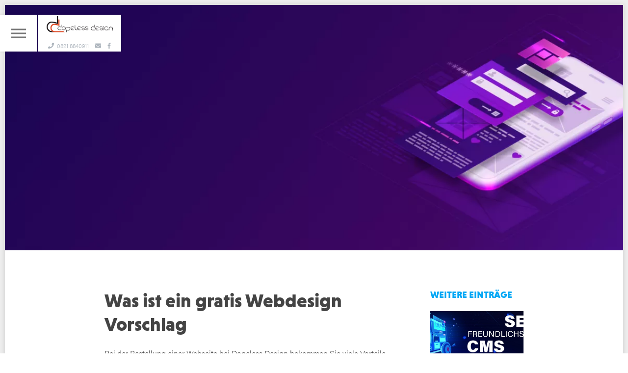

--- FILE ---
content_type: text/html; charset=UTF-8
request_url: https://www.dopeless-design.de/blog/was-ist-ein-gratis-webdesign-vorschlag.html
body_size: 5112
content:
<!DOCTYPE html>
<html lang="de" class="tbp">
<head class="tbp">
<base href="https://www.dopeless-design.de/">
<meta charset="utf-8">
<meta http-equiv="language" content="de">
<meta http-equiv="X-UA-Compatible" content="IE=edge">
<meta name="viewport" content="width=device-width, initial-scale=1">
<title>Gratis Design Vorschlag für Ihre neue Webseite • Jetzt anfragen!</title>
<meta name="description" content="Ein kostenloser Webdesign Vorschlag von Dopeless Design. So erfahren Sie wie Ihre zukünftige Webseite aussehen wird">
<link rel="canonical" href="https://www.dopeless-design.de/blog/was-ist-ein-gratis-webdesign-vorschlag.html">
<meta property="og:type" content="website"/>
<meta property="og:title" content="Was ist ein gratis Webdesign Vorschlag"/>
<meta property="og:description" content="Ein kostenloser Webdesign Vorschlag von Dopeless Design. So erfahren Sie wie Ihre zukünftige Webseite aussehen wird"/>
<meta property="og:url" content="https://www.dopeless-design.de/blog/was-ist-ein-gratis-webdesign-vorschlag.html"/>
<meta property="og:image" content="https://www.dopeless-design.de/assets/media/blog/design_vorschlag/design_vorlage.jpg"/>
<link rel="apple-touch-icon" sizes="57x57" href="/assets/pwa/images/icons/apple-icon-57x57.png">
<link rel="apple-touch-icon" sizes="60x60" href="/assets/pwa/images/icons/apple-icon-60x60.png">
<link rel="apple-touch-icon" sizes="72x72" href="/assets/pwa/images/icons/apple-icon-72x72.png">
<link rel="apple-touch-icon" sizes="76x76" href="/assets/pwa/images/icons/apple-icon-76x76.png">
<link rel="apple-touch-icon" sizes="114x114" href="/assets/pwa/images/icons/apple-icon-114x114.png">
<link rel="apple-touch-icon" sizes="120x120" href="/assets/pwa/images/icons/apple-icon-120x120.png">
<link rel="apple-touch-icon" sizes="144x144" href="/assets/pwa/images/icons/apple-icon-144x144.png">
<link rel="apple-touch-icon" sizes="152x152" href="/assets/pwa/images/icons/apple-icon-152x152.png">
<link rel="apple-touch-icon" sizes="180x180" href="/assets/pwa/images/icons/apple-icon-180x180.png">
<link rel="icon" type="image/png" sizes="192x192" href="/assets/pwa/images/icons/android-icon-192x192.png">
<link rel="icon" type="image/png" sizes="32x32" href="/assets/pwa/images/icons/favicon-32x32.png">
<link rel="icon" type="image/png" sizes="96x96" href="/assets/pwa/images/icons/favicon-96x96.png">
<link rel="icon" type="image/png" sizes="16x16" href="/assets/pwa/images/icons/favicon-16x16.png">
<link rel="manifest" href="/assets/pwa/manifest.json">
<meta name="msapplication-TileColor" content="#ffffff">
<meta name="msapplication-TileImage" content="/assets/pwa/images/icons/ms-icon-144x144.png">
<meta name="theme-color" content="#ffffff"> <link href="assets/template/app/dist/css/A.article-150a001eff.css.pagespeed.cf._xkwmCClSp.css" rel="stylesheet" type="text/css">
<meta name="seobility" content="9b6b04e38ddeb1de96710f9b9d6b7925"><link rel="dns-prefetch" href="//use.typekit.net"></head>
<body>
<div id="fs-nav-wrapper">
<nav>
<ul class="main-nav"><li class="first"><a href="/">Home</a></li><li><a href="referenzen-webdesign-und-druckwerbung/">Referenzen</a></li><li><a href="leistungen/">Leistungen</a><ul class="sec-nav"><li class="first"><a href="leistungen/webdesign-agentur.html">Webdesign</a></li><li><a href="leistungen/druckproduktion-design.html">Druckproduktion</a></li><li><a href="leistungen/aussenwerbung-design.html">Außenwerbung</a></li><li class="last"><a href="leistungen/3d-visualisierung.html">3D Visualisierung</a></li></ul></li><li class="active"><a href="blog/">Blog</a></li><li class="last"><a href="kontakt.html">Kontakt</a></li></ul> </nav>
<div class="contact">
<span class="phone"><i class="fas fa-phone mr-3"></i>0821 8840911</span>
<span class="link mail"><a href="kontakt.html"><i class="fas fa-envelope"></i></a></span>
<span class="link fb"><a href="https://www.facebook.com/dopelessdesign/" target="_blank" rel="noreferrer"><i class="fab fa-facebook-f"></i></a></span>
</div>
</div>
<div id="nav-wrapper">
<div id="top-line">
<div id="nav-holder">
<div class="nav-icon-container">
<div class="navigation-icon">
<div class="container">
<span></span>
<span></span>
<span></span>
</div>
</div>
</div>
</div>
<div id="logo-wrapper">
<div class="logo-wrapper-container">
<a id="logo-holder" href="https://www.dopeless-design.de/"><img src="../assets/images/logo_normal.svg" alt="Dopeless Design - Agentur für Werbung und Webdesign Augsburg"></a>
<div id="info">
<span class="phone mr-2"><i class="fas fa-phone mr-1"></i>0821 8840911</span>
<span class="link mail mr-2"><a href="kontakt.html"><i class="fas fa-envelope"></i></a></span>
<span class="link fb"><a href="https://www.facebook.com/dopelessdesign/" target="_blank" rel="noreferrer"><i class="fab fa-facebook-f"></i></a></span>
</div>
</div>
</div>
</div>
<div id="menu-container">
<ul class="ts-nav"><li class="first"><a href="/">Home</a></li><li><a href="referenzen-webdesign-und-druckwerbung/">Referenzen</a></li><li><a href="leistungen/">Leistungen</a></li><li class="active"><a href="blog/">Blog</a></li><li class="last"><a href="kontakt.html">Kontakt</a></li></ul> </div>
</div> <div id="site-wrapper">
<header>
</header>
<main>
<div class="top-image big mb-5">
<div class="preload-spinner">
<div></div>
</div>
<div class="image-holder">
<img src="/assets/cache_image/assets/media/blog/design_vorschlag/design_vorshclag_top_orig_768x0_c48.webp" srcset="/assets/cache_image/assets/media/blog/design_vorschlag/design_vorshclag_top_orig_768x0_c48.webp 768w,
                        /assets/cache_image/assets/media/blog/design_vorschlag/design_vorshclag_top_orig_1366x0_7a4.webp 1366w,
                        /assets/cache_image/assets/media/blog/design_vorschlag/design_vorshclag_top_orig_1920x0_ede.webp 1920w,
                        /assets/cache_image/assets/media/blog/design_vorschlag/design_vorshclag_top_orig_2500x0_2bd.webp 2500w," alt="Dopeless Design - Was ist ein gratis Webdesign Vorschlag">
</div>
</div>
<div class="lf-container-nr mb-5">
<div class="lf-row">
<div class="article-body lf-col-4 lf-col-lg-3">
<h1>Was ist ein gratis Webdesign Vorschlag</h1>
<p>Bei der Bestellung einer Webseite bei Dopeless Design bekommen Sie viele Vorteile. Eine davon ist ein kostenloser Design Vorschlag (gratis Design Vorlage). Was es ist und wie es funktioniert, erfahren Sie in diesem Artikel.</p> <div id="project-gallery" class="preload mb-5 mt-5">
<div class="preload-spinner">
<div></div>
</div>
<div id="slides">
<div class="slide">
<img src="/assets/cache_image/assets/media/dopeless-design-internetagentur_1350x0_9a4.webp" srcset="/assets/cache_image/assets/media/dopeless-design-internetagentur_500x0_a5a.webp 600w,
                            /assets/cache_image/assets/media/dopeless-design-internetagentur_1000x0_8cd.webp 1400w,
                            /assets/cache_image/assets/media/dopeless-design-internetagentur_1350x0_9a4.webp 1920w,
                            /assets/cache_image/assets/media/dopeless-design-internetagentur_1500x0_1b1.webp 2000w" alt="Was ist ein gratis Webdesign Vorschlag"/>
</div>
</div>
<div id="slides-nav">
<button class="portfolio-nav-button" id="nav-left"><i class="fas fa-chevron-left"></i></button>
<button class="portfolio-nav-button" id="nav-right"><i class="fas fa-chevron-right"></i></button>
</div>
</div>
<article class="blog-sections">
<p>Meistens wird Ihnen bei der Bestellung einer neuen Website oder Relaunch der alten angeboten, noch vor dem beliebigen Arbeitsbeginn einen Vertrag zu schlie&szlig;en und eine Anzahlung zu entrichten. Nat&uuml;rlich, bevor Sie die Webdesign Agentur kontaktieren, scrollen Sie die vorhandenen Referenzen durch um eine Vorstellung zu schaffen in welcher Stilrichtung wird Ihre zuk&uuml;nftige Webseite erstellt. Aber es gibt keine Garantie, dass Ihnen der angebotene Designvorschlag gef&auml;llt obwohl Ihnen die gesamte Stilrichtung der Agentur anspricht. Und dies ist v&ouml;llig normal, da die Entwicklung von Websites ein kreativer Prozess ist und vieles vom pers&ouml;nlichen Geschmack abh&auml;ngt. In diesem Fall kann das Problem darin bestehen, dass Sie bereits vertraglich mit der Webagentur verbunden sind oder sogar eine Vorauszahlung geleistet haben, aber verstehen, dass es schwierig sein wird, sich auf das Design zu einigen. Dann m&uuml;ssen Sie sich entweder auf ein Produkt einigen, mit dem Sie nicht vollst&auml;ndig zufrieden sind. Oder Sie m&uuml;ssen die Arbeit der Designer st&auml;ndig anpassen, was den Workflow sowie den Endpreis nicht produktiv bzw. negativ beeinflussen kann.</p> <img src="assets/media/blog/design_vorschlag/design_vorlage.jpg" alt="">
<p>Um solche Situationen zu vermeiden, bieten wir jedem Kunden die Entwicklung eines vollwertigen Design Vorschlags an, das individuell nach den W&uuml;nschen des Kunden vor dem offiziellen Beginn der Zusammenarbeit entwickelt wird. F&uuml;r die Entwicklung der Webdesign Vorlage m&uuml;ssen Sie uns nur kontaktieren. Designvorschlag wird auf der Grundlage einer kostenlosen telefonischen, pers&ouml;nlichen oder in Zeit der Corona, gerne per Videokonferenz durchgef&uuml;hrten Beratung entwickelt. Teilen Sie uns Ihre W&uuml;nsche und Vorstellungen f&uuml;r die neue Webseite mit. Sie k&ouml;nnen uns gerne Ihr Logo oder Media Dateien (z.B Fotos) zuschicken, die wir bei der Entwicklung des Designs verwenden k&ouml;nnen, um es dem tats&auml;chlichen Erscheinungsbild Ihrer zuk&uuml;nftigen Seite noch n&auml;her zu bringen. Sie k&ouml;nnen uns auch einige Beispielseiten senden, die Ihnen gefallen, und einige, die Sie nicht m&ouml;gen. Dies wird uns helfen Ihren Geschmack und Ihre W&uuml;nsche besser zu verstehen.</p>
<p>F&uuml;r Webdesign Vorschlag werden von unserer Webdesign Agentur nie vorgefertigten Vorlagen, Templates (sowohl kostenlose als auch kostenpflichtige) von Drittanbietern oder Baukasten verwendet. Designvorlage von Dopeless Design ist nicht blo&szlig; ein statisches Bild. Es ist ein interaktives Gesamtkonzept sowohl f&uuml;r Desktop- als auch Responsive / Handy Ansicht, das mithilfe der professionellen Adobe-Software entwickelt wird.</p>
<p>Abh&auml;ngig von der Funktionalit&auml;t der Seite k&ouml;nnen bestimmte interaktive Elemente in der Design Vorlage dargestellt werden, so dass bereits in diesem Schritt k&ouml;nnen Sie sehen, wie diese Optionen funktionieren werden. Z.B. was passiert, wenn Sie eine Taste dr&uuml;cken oder wie das Men&uuml; ge&ouml;ffnet wird.</p>
<p>Und das beste f&uuml;r unseren Kunden ist dass unser Designvorschlag &nbsp;absolut kostenlos unverbindlich ist. Wenn Ihnen das von uns entwickelte Layout nicht gef&auml;llt, k&ouml;nnen Sie jederzeit ohne Verpflichtung die Zusammenarbeit mit uns beenden.</p>
<p>Wollen Sie von unseren Service, Beratung und Webdesign profitieren? Melden Sie sich schon heute! <a href="kontakt.html">Gratis Design Vorschlag f&uuml;r Ihre neue Webseite jetzt <strong>anfragen!</strong></a></p> </article>
<a href="https://www.dopeless-design.de/blog/" id="portf-back-but" class="dlb nb color my-5"><span class="icon"><i class="fas fa-chevron-left"></i></span>Zurück zum Blog</a>
</div>
<aside class="lf-col-4 lf-col-lg-1">
<span class="aside-title h5">Weitere Einträge</span>
<div class="blog-snippets aside">
<a href="https://www.dopeless-design.de/blog/welches-cms-ist-seo-freundlichstes.html" class="blog-snippet accent">
<div class="blog-snippet__image">
<img src="/assets/cache_image/assets/media/blog/seo_freunlichce_cms/seo_freunliche_cms_02_350x280_d5e.jpg" srcset="/assets/cache_image/assets/media/blog/seo_freunlichce_cms/seo_freunliche_cms_02_350x280_d5e.jpg 350w,
                    /assets/cache_image/assets/media/blog/seo_freunlichce_cms/seo_freunliche_cms_02_500x400_7ec.jpg 500w,
                    /assets/cache_image/assets/media/blog/seo_freunlichce_cms/seo_freunliche_cms_02_750x600_da0.jpg 750w,
                    /assets/cache_image/assets/media/blog/seo_freunlichce_cms/seo_freunliche_cms_02_1000x800_27d.jpg 1000w" sizes="(min-width: 1200px) 50vw,
                    (min-width: 576px) 40vw,
                    90vw" alt="Welches CMS ist SEO freundlichstes?"/>
</div>
<div class="blog-snippet__content">
<div class="top">
<span class="heading h4">
Welches CMS ist SEO freundlichstes? </span>
<p class="snippet-paragraph">
Sind Sie neugierig, ob das von Ihnen ausgewählte CMS System genügend SEO freundlich ist, um Ihre Website erfolgreich zu machen? Hi... </p>
</div>
<div class="bottom">
<i class="fas fa-external-link-square-alt mr-2"></i><span>Weiter lesen</span>
</div>
</div>
</a>
<a href="https://www.dopeless-design.de/blog/3d-visualisierung-fuer-produktpresaentation.html" class="blog-snippet ">
<div class="blog-snippet__image">
<img src="/assets/cache_image/assets/media/wiest-ag/3d/wiestag-rotolab-thumb_350x280_d5e.jpg" srcset="/assets/cache_image/assets/media/wiest-ag/3d/wiestag-rotolab-thumb_350x280_d5e.jpg 350w,
                        /assets/cache_image/assets/media/wiest-ag/3d/wiestag-rotolab-thumb_500x400_7ec.jpg 500w,
                        /assets/cache_image/assets/media/wiest-ag/3d/wiestag-rotolab-thumb_750x600_da0.jpg 750w,
                        /assets/cache_image/assets/media/wiest-ag/3d/wiestag-rotolab-thumb_1000x800_27d.jpg 1000w" sizes="(min-width: 1200px) 16vw,
                        (min-width: 576px) 40vw,
                        90vw" alt="3D Visualisierung - beste Lösung für Produktpräsentation"/>
</div>
<div class="blog-snippet__content">
<div class="top">
<span class="heading h4">
3D Visualisierung - beste Lösung für Produktpräsentation </span>
<p class="snippet-paragraph">
Vorteile einer 3D Produkt Visualisierung gegenüber dem Photo. Wo kann man 3D Produkt Darstellung verwenden. Hier erfahren Sie alle... </p>
</div>
<div class="bottom">
<i class="fas fa-external-link-square-alt mr-2"></i><span>Weiter lesen</span>
</div>
</div>
</a>
<a href="https://www.dopeless-design.de/blog/homepage-baukasten-kostenlose-webseite-oder-zeitverschwendung.html" class="blog-snippet accent">
<div class="blog-snippet__image">
<img src="/assets/cache_image/assets/media/blog/baukasten-webseiten/baukasten-kostenlose-webseite_350x280_d5e.jpg" srcset="/assets/cache_image/assets/media/blog/baukasten-webseiten/baukasten-kostenlose-webseite_350x280_d5e.jpg 350w,
                        /assets/cache_image/assets/media/blog/baukasten-webseiten/baukasten-kostenlose-webseite_500x400_7ec.jpg 500w,
                        /assets/cache_image/assets/media/blog/baukasten-webseiten/baukasten-kostenlose-webseite_750x600_da0.jpg 750w,
                        /assets/cache_image/assets/media/blog/baukasten-webseiten/baukasten-kostenlose-webseite_1000x800_27d.jpg 1000w" sizes="(min-width: 1200px) 16vw,
                        (min-width: 576px) 40vw,
                        90vw" alt="Homepage Baukasten - eine kostenlose Webseite oder Zeitverschwendung?"/>
</div>
<div class="blog-snippet__content">
<div class="top">
<span class="heading h4">
Homepage Baukasten - eine kostenlose Webseite oder Zeitverschwendung? </span>
<p class="snippet-paragraph">
In diesem Artikel möchten wir ein wenig über die Erstellung der kostenlosen Webseiten mithilfe von Homepage Baukasten Systemen spr... </p>
</div>
<div class="bottom">
<i class="fas fa-external-link-square-alt mr-2"></i><span>Weiter lesen</span>
</div>
</div>
</a> </div>
</aside>
</div>
</div>
</main>
<footer>
<div class="lf-container-nr">
<div class="lf-row mb-5">
<div class="lf-col-4 lf-col-sm-2 lf-col-xl-1 mb-5">
<span class="h3">Rechtliches</span>
<ul>
<li><a class="link" href="https://www.dopeless-design.de/agb.html">AGB</a></li>
<li><a class="link" href="https://www.dopeless-design.de/datenschutz.html">Datenschutz</a></li>
<li><a class="link" href="https://www.dopeless-design.de/impressum.html">Impressum</a></li>
</ul>
</div>
<div class="lf-col-4 lf-col-sm-2 lf-col-xl-1 mb-5">
<span class="h3">Kontakt</span>
<ul>
<li><i class="fas fa-phone"></i><span class="phone">0821 8840911</span></li>
<li><i class="fas fa-envelope"></i><span class="mail"><a href="mailto:mail@dopeless-design.de" class="link">mail@dopeless-design.de</a></span></li>
<li class="stat-icon"><a href="https://www.facebook.com/dopelessdesign/" target="_blank" rel="noreferrer"><i class="fab fa-facebook-f"></i></a></li>
</ul>
</div>
<div class="lf-col-auto d-f fd-c ai-xl-e mb-5 right logo">
<div class="h3 d-n d-xl-b">&nbsp;</div>
<img src="../assets/images/logo_normal_footer.svg" alt="Dopeless Design - Agentur für Werbung und Webdesign Augsburg">
</div>
</div>
<div class="lf-row">
<div class="lf-col-4 lf-col-sm-2 lf-col-xl-1 mb-5">
<span class="h3">Webdesign Augsburg</span>
<ul>
<li><a class="link" href="https://www.dopeless-design.de/leistungen/webdesign-agentur.html">Webdesign Augsburg</a></li>
<li><a class="link" href="https://www.dopeless-design.de/ihre-neue-webseite-in-nur-5-easy-schritten.html">Webseite erstellen lassen</a></li>
<li><a class="link" href="https://www.dopeless-design.de/webdesign-preise-augsburg-dopeless-design.html">Preise & Angebote</a></li>
<li><a class="link" href="https://www.dopeless-design.de/blog/was-ist-ein-gratis-webdesign-vorschlag.html">Webdesign Vorschlag gratis</a></li>
<li><a class="link" href="https://www.dopeless-design.de/referenzen-webdesign-und-druckwerbung/#webdesign">Webdesign Referenzen</a></li>
<li><a class="link" href="https://www.dopeless-design.de/augsburg-f%C3%BCr-ganz-deutschland.html">Augsburg für ganz Deutschland</a></li>
<li><a class="link" href="https://dev.dopeless.net/dopeless-rotate-jquery-plugin-360-degrees-product-viewer.html">Dopeless Rotate Plugin</a></li>
</ul>
</div>
<div class="lf-col-4 lf-col-sm-2 lf-col-xl-1 mb-5">
<span class="h3">Werbeagentur Augsburg</span>
<ul>
<li><a class="link" href="https://www.dopeless-design.de/leistungen/druckproduktion-design.html">Corporate Design erstellen lassen</a></li>
<li><a class="link" href="https://www.dopeless-design.de/blog/exklusive-visitenkarten-siebdruck-alvamed.html">Exklusive Visitenkarten</a></li>
<li><a class="link" href="https://www.dopeless-design.de/referenzen-webdesign-und-druckwerbung/#druck">Corporate Design Referenzen</a></li>
<li><a class="link" href="https://www.dopeless-design.de/blog/3d-visualisierung-fuer-produktpresaentation.html">3D Visualisierung erstellen lassen</a></li>
<li><a class="link" href="https://www.dopeless-design.de/referenzen-webdesign-und-druckwerbung/#3d">3D Visualisierung Referenzen</a></li>
<li><a class="link" href="https://www.dopeless-design.de/referenzen-webdesign-und-druckwerbung/#schaufenster">Schaufenster Design Referenzen</a></li>
<li><a class="link" href="https://www.hq-3d.de/">Hochqualitative 3D Visualisierung HQ3D</a></li>
</ul>
</div>
<div class="lf-col-auto d-f fd-c ai-xl-e jc-xl-e right mb-1">
<ul>
<li class="mb-4">2026 &copy; www.dopeless-design.de<br>Werbeagentur und Webdesign Agentur Augsburg</li>
</ul>
</div>
</div>
</div>
</footer>
<div class="d-n" id="cookies-text">
<div style='padding: 15px;' class='cc-message-block'>Diese Webseite verwendet Cookies, um unseren Service für Sie ständig zu verbessern. Durch die Nutzung dieser Webseite erklären Sie sich einverstanden, dass Cookies gesetzt werden. Näheres finden Sie in unserem <a href='impressum.html'>Impressum</a> und in unserem <a href='datenschutz.html'>Datenschutz</a></div></div> </div>
<script defer src="assets/template/app/dist/js/app-d26fa7d87f.js"></script>
<script defer src="assets/template/app/dist/js/project-6371699c90.js"></script>
<link rel="stylesheet" href="https://use.typekit.net/nhl8fuu.css">
</body>
</html>

--- FILE ---
content_type: text/css; charset=utf-8
request_url: https://www.dopeless-design.de/assets/template/app/dist/css/A.article-150a001eff.css.pagespeed.cf._xkwmCClSp.css
body_size: 10033
content:
.cc-window,.cc-revoke{position:fixed;overflow:hidden;-webkit-box-sizing:border-box;box-sizing:border-box;font-family:Helvetica,Calibri,Arial,sans-serif;font-size:16px;line-height:1.5em;display:-webkit-box;display:-ms-flexbox;display:flex;-ms-flex-wrap:nowrap;flex-wrap:nowrap;z-index:9999}.cc-window.cc-static{position:static}.cc-window.cc-floating{padding:2em;max-width:24em;-webkit-box-orient:vertical;-webkit-box-direction:normal;-ms-flex-direction:column;flex-direction:column}.cc-window.cc-banner{padding:1em 1.8em;width:100%;-webkit-box-orient:horizontal;-webkit-box-direction:normal;-ms-flex-direction:row;flex-direction:row}.cc-revoke{padding:.5em}.cc-revoke:hover{text-decoration:underline}.cc-header{font-size:18px;font-weight:bold}.cc-btn,.cc-link,.cc-close,.cc-revoke{cursor:pointer}.cc-link{opacity:.8;display:inline-block;padding:.2em;text-decoration:underline}.cc-link:hover{opacity:1}.cc-link:active,.cc-link:visited{color:initial}.cc-btn{display:block;padding:.4em .8em;font-size:.9em;font-weight:bold;border-width:2px;border-style:solid;text-align:center;white-space:nowrap}.cc-highlight .cc-btn:first-child{background-color:transparent;border-color:transparent}.cc-highlight .cc-btn:first-child:hover,.cc-highlight .cc-btn:first-child:focus{background-color:transparent;text-decoration:underline}.cc-close{display:block;position:absolute;top:.5em;right:.5em;font-size:1.6em;opacity:.9;line-height:.75}.cc-close:hover,.cc-close:focus{opacity:1}.cc-revoke.cc-top{top:0;left:3em;border-bottom-left-radius:.5em;border-bottom-right-radius:.5em}.cc-revoke.cc-bottom{bottom:0;left:3em;border-top-left-radius:.5em;border-top-right-radius:.5em}.cc-revoke.cc-left{left:3em;right:unset}.cc-revoke.cc-right{right:3em;left:unset}.cc-top{top:1em}.cc-left{left:1em}.cc-right{right:1em}.cc-bottom{bottom:1em}.cc-floating>.cc-link{margin-bottom:1em}.cc-floating .cc-message{display:block;margin-bottom:1em}.cc-window.cc-floating .cc-compliance{-webkit-box-flex:1;-ms-flex:1 0 auto;flex:1 0 auto}.cc-window.cc-banner{-webkit-box-align:center;-ms-flex-align:center;align-items:center}.cc-banner.cc-top{left:0;right:0;top:0}.cc-banner.cc-bottom{left:0;right:0;bottom:0}.cc-banner .cc-message{display:block;-webkit-box-flex:1;-ms-flex:1 1 auto;flex:1 1 auto;max-width:100%;margin-right:1em}.cc-compliance{display:-webkit-box;display:-ms-flexbox;display:flex;-webkit-box-align:center;-ms-flex-align:center;align-items:center;-ms-flex-line-pack:justify;align-content:space-between}.cc-floating .cc-compliance>.cc-btn{-webkit-box-flex:1;-ms-flex:1;flex:1}.cc-btn+.cc-btn{margin-left:.5em}@media print{.cc-window,.cc-revoke{display:none}}@media screen and (max-width:900px){.cc-btn{white-space:normal}}@media screen and (max-width:414px) and (orientation:portrait),screen and (max-width:736px) and (orientation:landscape){.cc-window.cc-top{top:0}.cc-window.cc-bottom{bottom:0}.cc-window.cc-banner,.cc-window.cc-floating,.cc-window.cc-right,.cc-window.cc-left{left:0;right:0}.cc-window.cc-banner{-webkit-box-orient:vertical;-webkit-box-direction:normal;-ms-flex-direction:column;flex-direction:column}.cc-window.cc-banner .cc-compliance{-webkit-box-flex:1;-ms-flex:1 1 auto;flex:1 1 auto}.cc-window.cc-floating{max-width:none}.cc-window .cc-message{margin-bottom:1em}.cc-window.cc-banner{-webkit-box-align:unset;-ms-flex-align:unset;align-items:unset}.cc-window.cc-banner .cc-message{margin-right:0}}.cc-window{opacity:1;-webkit-transition:opacity 1s ease;transition:opacity 1s ease}.cc-window.cc-invisible{opacity:0}.cc-animate.cc-revoke{-webkit-transition:transform 1s ease;-webkit-transition:-webkit-transform 1s ease;transition:-webkit-transform 1s ease;transition:transform 1s ease;transition:transform 1s ease , -webkit-transform 1s ease}.cc-animate.cc-revoke.cc-top{-webkit-transform:translateY(-2em);transform:translateY(-2em)}.cc-animate.cc-revoke.cc-bottom{-webkit-transform:translateY(2em);transform:translateY(2em)}.cc-animate.cc-revoke.cc-active.cc-top{-webkit-transform:translateY(0);transform:translateY(0)}.cc-animate.cc-revoke.cc-active.cc-bottom{-webkit-transform:translateY(0);transform:translateY(0)}.cc-revoke:hover{-webkit-transform:translateY(0);transform:translateY(0)}.cc-grower{max-height:0;overflow:hidden;-webkit-transition:max-height 1s;transition:max-height 1s}.cc-theme-edgeless.cc-window{padding:0}.cc-floating.cc-theme-edgeless .cc-message{margin:2em;margin-bottom:1.5em}.cc-banner.cc-theme-edgeless .cc-btn{margin:0;padding:.8em 1.8em;height:100%}.cc-banner.cc-theme-edgeless .cc-message{margin-left:1em}.cc-floating.cc-theme-edgeless .cc-btn+.cc-btn{margin-left:0}.sep-5{height:5px;clear:both}.sep-10{height:10px;clear:both}.sep-20{height:20px;clear:both}.sep-30{height:30px;clear:both}.sep-50{height:50px;clear:both}*{-webkit-box-sizing:border-box!important;box-sizing:border-box!important}figure{margin:0!important;-webkit-box-sizing:border-box;box-sizing:border-box}.oh{overflow:hidden}.cw{padding:0 3rem}::-moz-selection{background:#d9ac84}::selection{background:#d9ac84}::-moz-selection{background:#d9ac84}.alert-danger{background:#ee3636;color:#fff}.aktion{padding:5px 10px;border:solid 2px green;color:green;display:inline-block;margin-bottom:30px}.cc-window{-webkit-box-shadow:0 0 5px 0 rgba(0,0,0,.25);box-shadow:0 0 5px 0 rgba(0,0,0,.25)}.cc-message-block a{font-weight:bold!important}.cc-link{display:none}.cc-revoke{background:#00a7f5!important;color:#fff!important}html{height:100%;padding:0;margin:0}body{position:relative;display:block!important;height:100%;padding:0;margin:0;color:#444!important;font-family:acumin-pro,sans-serif;font-weight:400}body.scroll-locked{overflow:hidden}html{font-size:16px}@media (max-width:1499px){html{font-size:15.6px}}@media (max-width:1199px){html{font-size:15.2px}}@media (max-width:991px){html{font-size:14.8px}}@media (max-width:767px){html{font-size:14.4px}}@media (max-width:575px){html{font-size:13.6px}}.heading,h1,h2,h3,h4,h5,.h1,.h2,.h3,.h4,.h5{font-family:niveau-grotesk,sans-serif;font-weight:800;line-height:1.3;margin:3rem 0 1.38rem;display:block}@media (max-width:991px){.heading,h1,h2,h3,h4,h5,.h1,.h2,.h3,.h4,.h5{margin:2.75rem 0 1.3rem;line-height:1.275}}@media (max-width:767px){.heading,h1,h2,h3,h4,h5,.h1,.h2,.h3,.h4,.h5{margin:2.5rem 0 1.25rem;line-height:1.25}}@media (max-width:575px){.heading,h1,h2,h3,h4,h5,.h1,.h2,.h3,.h4,.h5{margin:2rem 0 1.2rem;line-height:1.2}}h1.aside-title,h2.aside-title,h3.aside-title,h4.aside-title,h5.aside-title,.h1.aside-title,.h2.aside-title,.h3.aside-title,.h4.aside-title,.h5.aside-title{color:#00a7f5;text-transform:uppercase}h1,.h1{line-height:1.25;font-size:2.488rem}@media (max-width:991px){h1,.h1{font-size:2.2392rem}}@media (max-width:767px){h1,.h1{font-size:2.1148rem}}@media (max-width:575px){h1,.h1{font-size:1.9904rem}}h2,.h2{font-size:2.074rem}@media (max-width:991px){h2,.h2{font-size:1.8666rem}}@media (max-width:767px){h2,.h2{font-size:1.7629rem}}@media (max-width:575px){h2,.h2{font-size:1.6592rem}}h3,.h3{font-size:1.728rem}@media (max-width:991px){h3,.h3{font-size:1.5552rem}}@media (max-width:767px){h3,.h3{font-size:1.4688rem}}@media (max-width:575px){h3,.h3{font-size:1.3824rem}}h4,.h4{font-size:1.44rem}@media (max-width:991px){h4,.h4{font-size:1.296rem}}@media (max-width:767px){h4,.h4{font-size:1.224rem}}@media (max-width:575px){h4,.h4{font-size:1.152rem}}h5,.h5{font-size:1.22rem}@media (max-width:991px){h5,.h5{font-size:1.098rem}}@media (max-width:767px){h5,.h5{font-size:1.037rem}}@media (max-width:575px){h5,.h5{font-size:.976rem}}p{font-size:1rem;line-height:1.75;font-family:acumin-pro,sans-serif;font-weight:200;margin-bottom:1rem}p strong{font-weight:bold}.uc{text-transform:uppercase!important}.tc{text-align:center}.fiol{visibility:visible;opacity:1;-webkit-transition:all 190ms ease-out 50ms;transition:all 190ms ease-out 50ms}.fiol.h{visibility:hidden;opacity:0}.fin *{opacity:1;visibility:visible;-webkit-transform:translate(0,0);transform:translate(0,0);-webkit-box-shadow:0 0 1px 0 rgba(0,0,0,0);box-shadow:0 0 1px 0 rgba(0,0,0,0);-webkit-transition:all 190ms ease-out 150ms;transition:all 190ms ease-out 150ms}.fin.ff *{opacity:0;visibility:hidden;-webkit-transform:translate(0,-30px);transform:translate(0,-30px);-webkit-box-shadow:0 3px 3px 0 rgba(0,0,0,.55);box-shadow:0 3px 3px 0 rgba(0,0,0,.55);-webkit-transition:all 190ms ease-out 150ms;transition:all 190ms ease-out 150ms}.ffb{opacity:1;-webkit-transform:translateY(0);transform:translateY(0);-webkit-transition:all 200ms ease-out;transition:all 200ms ease-out}.ffb.h{opacity:0;-webkit-transform:translateY(75px);transform:translateY(75px)}.fis{opacity:1;-webkit-transform:scale(1);transform:scale(1);-webkit-transition:all 200ms ease-out;transition:all 200ms ease-out}.fis.h{opacity:0;-webkit-transform:scale(1.2);transform:scale(1.2)}a,a:hover,a:focus,a:visited{color:#444;text-decoration:none;border:none;outline:0!important}p a,p a:hover,p a:focus,p a:visited{text-decoration:underline;font-weight:400}.def-link-button{display:inline-block;padding:4px 7px;padding-left:0;color:#444;font-weight:600;letter-spacing:0;background:none;border:none;font-family:niveau-grotesk,sans-serif;text-transform:uppercase;font-size:1rem;-webkit-transition:all 150ms ease-out 50ms;transition:all 150ms ease-out 50ms}.def-link-button i,.def-link-button svg{display:inline-block;margin-right:0;-webkit-transform:scale(.001);transform:scale(.001);max-width:0;color:#444;visibility:hidden;opacity:0;font-size:1.4rem;-webkit-transition:all 150ms ease-out 50ms;transition:all 150ms ease-out 50ms}.def-link-button:hover,.def-link-button:focus{text-decoration:none;padding-left:7px;background:#00a7f5;color:rgba(255,255,255,.97);border:none;-webkit-transition:all 190ms ease-out 50ms;transition:all 190ms ease-out 50ms}.def-link-button:hover i,.def-link-button:hover svg,.def-link-button:focus i,.def-link-button:focus svg{margin-right:9px;padding-right:7px;-webkit-transform:scale(1);transform:scale(1);max-width:30px;color:rgba(255,255,255,.9);border-right:1px solid rgba(255,255,255,.55);visibility:visible;opacity:1;-webkit-transform:translateY(2px);transform:translateY(2px)}.def-link-button:focus,.def-link-button:visited{border:none;outline:0!important}.link{position:relative;display:inline-block;-webkit-transform:translate(0,0);transform:translate(0,0);-webkit-transition:all 190ms ease-out 50ms;transition:all 190ms ease-out 50ms}.link i,.link svg{-webkit-transition:all 190ms ease-out 50ms;transition:all 190ms ease-out 50ms}.link:hover{-webkit-transform:translate(0,-2px);transform:translate(0,-2px);color:#00a7f5}.link:hover i,.link:hover svg{color:#00a7f5}.dlb{background:none;text-transform:uppercase;font-weight:600;font-family:niveau-grotesk,sans-serif;font-size:1rem;border:2px solid #444;padding:3px 7px;display:inline-block;-webkit-transition:all 190ms ease-out 50ms;transition:all 190ms ease-out 50ms}.dlb span{font-size:1rem!important;display:inline-block!important}.dlb span.icon{padding-right:0;margin-right:0;border-right:0 solid rgba(0,0,0,0);-webkit-transition:all 190ms ease-out 50ms;transition:all 190ms ease-out 50ms}.dlb span.icon svg{display:inline-block;-webkit-transform:scale(0);transform:scale(0);visibility:hidden;opacity:0;max-width:0;-webkit-transition:all 190ms ease-out 50ms;transition:all 190ms ease-out 50ms}.dlb:hover{border:2px solid #444}.dlb:hover span.icon{padding-right:7px;margin-right:7px;border-right:1px solid #444}.dlb:hover span.icon svg{display:inline-block;-webkit-transform:scale(1);transform:scale(1);visibility:visible;opacity:1;max-width:500px}.dlb.wh{border:2px solid #fff;color:#fff}.dlb.wh span.icon{color:#fff}.dlb.wh.color span.icon{border-right:1px solid rgba(255,255,255,0);color:rgba(255,255,255,.95)!important}.dlb.wh.color:hover{padding:3px 7px;background-color:#00a7f5;color:rgba(255,255,255,.95);border:2px solid #00a7f5}.dlb.wh.color:hover span.icon{border-right:1px solid rgba(255,255,255,.95);color:rgba(255,255,255,.9)!important}.dlb.wh.nb{border:none;padding:3px 0}.dlb.wh.nb:hover{border:none}.dlb.wh.nb.color span.icon{border-right:1px solid rgba(255,255,255,0);color:rgba(255,255,255,.95)}.dlb.wh.nb.color:hover{padding:3px 7px;background-color:#00a7f5;color:rgba(255,255,255,.95)}.dlb.wh.nb.color:hover span.icon{border-right:1px solid rgba(255,255,255,.95);color:rgba(255,255,255,.9)}.dlb.blue{border:2px solid #00a7f5;color:#00a7f5;padding:3px 7px}.dlb.blue span.icon{color:#00a7f5}.dlb.blue:hover span.icon{color:rgba(255,255,255,.85)!important}.dlb.color span.icon{border-right:1px solid rgba(255,255,255,0);color:rgba(255,255,255,.95)}.dlb.color:hover{padding:3px 7px;background-color:#00a7f5;color:rgba(255,255,255,.95);border:2px solid #00a7f5}.dlb.color:hover span.icon{border-right:1px solid rgba(255,255,255,.95);color:rgba(255,255,255,.9)}.dlb.nb{border:none;padding:3px 0}.dlb.nb:hover{border:none}.dlb.nb.color span.icon{border-right:1px solid rgba(255,255,255,0);color:rgba(255,255,255,.95)}.dlb.nb.color:hover{padding:3px 7px;background-color:#00a7f5;color:rgba(255,255,255,.95)}.dlb.nb.color:hover span.icon{border-right:1px solid rgba(255,255,255,.95);color:rgba(255,255,255,.9)}.d-n{display:none!important}.d-b{display:block!important}.d-f{display:-webkit-box!important;display:-ms-flexbox!important;display:flex!important}@media (min-width:450px){.d-xs-n{display:none!important}.d-xs-b{display:block!important}.d-xs-f{display:-webkit-box!important;display:-ms-flexbox!important;display:flex!important}}@media (min-width:576px){.d-sm-n{display:none!important}.d-sm-b{display:block!important}.d-sm-f{display:-webkit-box!important;display:-ms-flexbox!important;display:flex!important}}@media (min-width:768px){.d-md-n{display:none!important}.d-md-b{display:block!important}.d-md-f{display:-webkit-box!important;display:-ms-flexbox!important;display:flex!important}}@media (min-width:992px){.d-lg-n{display:none!important}.d-lg-b{display:block!important}.d-lg-f{display:-webkit-box!important;display:-ms-flexbox!important;display:flex!important}}@media (min-width:1200px){.d-xl-n{display:none!important}.d-xl-b{display:block!important}.d-xl-f{display:-webkit-box!important;display:-ms-flexbox!important;display:flex!important}}@media (min-width:1500px){.d-xxl-n{display:none!important}.d-xxl-b{display:block!important}.d-xxl-f{display:-webkit-box!important;display:-ms-flexbox!important;display:flex!important}}.lf-container,.lf-container-nr,.lf-container-fw{position:relative;padding:0 5rem}@media (max-width:1499px){.lf-container,.lf-container-nr,.lf-container-fw{padding:0 5rem}}@media (max-width:1199px){.lf-container,.lf-container-nr,.lf-container-fw{padding:0 4rem}}@media (max-width:991px){.lf-container,.lf-container-nr,.lf-container-fw{padding:0 3rem}}@media (max-width:767px){.lf-container,.lf-container-nr,.lf-container-fw{padding:0 2rem}}@media (max-width:575px){.lf-container,.lf-container-nr,.lf-container-fw{padding:0 1rem}}.lf-container .lf-row,.lf-container-nr .lf-row,.lf-container-fw .lf-row{margin:0 -1rem;display:-webkit-box;display:-ms-flexbox;display:flex;-ms-flex-wrap:wrap;flex-wrap:wrap;-webkit-box-align:stretch;-ms-flex-align:stretch;align-items:stretch}.lf-container .lf-col,.lf-container-nr .lf-col,.lf-container-fw .lf-col{-webkit-box-sizing:border-box!important;box-sizing:border-box!important;-webkit-box-flex:0!important;-ms-flex:0 1 0!important;flex:0 1 0!important;padding-left:1rem;padding-right:1rem}.lf-container .lf-col.df,.lf-container-nr .lf-col.df,.lf-container-fw .lf-col.df{display:-webkit-box!important;display:-ms-flexbox!important;display:flex!important}.lf-container .lf-col-1,.lf-container-nr .lf-col-1,.lf-container-fw .lf-col-1{-webkit-box-sizing:border-box!important;box-sizing:border-box!important;width:25%!important;padding-left:1rem;padding-right:1rem}.lf-container .lf-col-1.df,.lf-container-nr .lf-col-1.df,.lf-container-fw .lf-col-1.df{display:-webkit-box!important;display:-ms-flexbox!important;display:flex!important}.lf-container .lf-col-2,.lf-container-nr .lf-col-2,.lf-container-fw .lf-col-2{-webkit-box-sizing:border-box!important;box-sizing:border-box!important;width:50%!important;padding-left:1rem;padding-right:1rem}.lf-container .lf-col-2.df,.lf-container-nr .lf-col-2.df,.lf-container-fw .lf-col-2.df{display:-webkit-box!important;display:-ms-flexbox!important;display:flex!important}.lf-container .lf-col-3,.lf-container-nr .lf-col-3,.lf-container-fw .lf-col-3{-webkit-box-sizing:border-box!important;box-sizing:border-box!important;width:75%!important;padding-left:1rem;padding-right:1rem}.lf-container .lf-col-3.df,.lf-container-nr .lf-col-3.df,.lf-container-fw .lf-col-3.df{display:-webkit-box!important;display:-ms-flexbox!important;display:flex!important}.lf-container .lf-col-4,.lf-container-nr .lf-col-4,.lf-container-fw .lf-col-4{-webkit-box-sizing:border-box!important;box-sizing:border-box!important;width:100%!important;padding-left:1rem;padding-right:1rem}.lf-container .lf-col-4.df,.lf-container-nr .lf-col-4.df,.lf-container-fw .lf-col-4.df{display:-webkit-box!important;display:-ms-flexbox!important;display:flex!important}.lf-container .lf-col-auto,.lf-container-nr .lf-col-auto,.lf-container-fw .lf-col-auto{-webkit-box-sizing:border-box!important;box-sizing:border-box!important;-webkit-box-flex:1!important;-ms-flex:1 0 0!important;flex:1 0 0!important;padding-left:1rem;padding-right:1rem}.lf-container .lf-col-1-3,.lf-container-nr .lf-col-1-3,.lf-container-fw .lf-col-1-3{-webkit-box-sizing:border-box!important;box-sizing:border-box!important;width:calc(100% / 3);padding-left:1rem;padding-right:1rem}@media (min-width:450px){.lf-container .lf-col-xs-1-3,.lf-container-nr .lf-col-xs-1-3,.lf-container-fw .lf-col-xs-1-3{-webkit-box-sizing:border-box!important;box-sizing:border-box!important;width:calc(100% / 3);padding-left:1rem;padding-right:1rem}.lf-container .lf-col-xs,.lf-container-nr .lf-col-xs,.lf-container-fw .lf-col-xs{-webkit-box-sizing:border-box!important;box-sizing:border-box!important;-webkit-box-flex:0!important;-ms-flex:0 1 0!important;flex:0 1 0!important;padding-left:1rem;padding-right:1rem}.lf-container .lf-col-xs.df,.lf-container-nr .lf-col-xs.df,.lf-container-fw .lf-col-xs.df{display:-webkit-box!important;display:-ms-flexbox!important;display:flex!important}.lf-container .lf-col-xs-1,.lf-container-nr .lf-col-xs-1,.lf-container-fw .lf-col-xs-1{-webkit-box-sizing:border-box!important;box-sizing:border-box!important;width:25%!important;padding-left:1rem;padding-right:1rem}.lf-container .lf-col-xs-1.df,.lf-container-nr .lf-col-xs-1.df,.lf-container-fw .lf-col-xs-1.df{display:-webkit-box!important;display:-ms-flexbox!important;display:flex!important}.lf-container .lf-col-xs-2,.lf-container-nr .lf-col-xs-2,.lf-container-fw .lf-col-xs-2{-webkit-box-sizing:border-box!important;box-sizing:border-box!important;width:50%!important;padding-left:1rem;padding-right:1rem}.lf-container .lf-col-xs-2.df,.lf-container-nr .lf-col-xs-2.df,.lf-container-fw .lf-col-xs-2.df{display:-webkit-box!important;display:-ms-flexbox!important;display:flex!important}.lf-container .lf-col-xs-3,.lf-container-nr .lf-col-xs-3,.lf-container-fw .lf-col-xs-3{-webkit-box-sizing:border-box!important;box-sizing:border-box!important;width:75%!important;padding-left:1rem;padding-right:1rem}.lf-container .lf-col-xs-3.df,.lf-container-nr .lf-col-xs-3.df,.lf-container-fw .lf-col-xs-3.df{display:-webkit-box!important;display:-ms-flexbox!important;display:flex!important}.lf-container .lf-col-xs-4,.lf-container-nr .lf-col-xs-4,.lf-container-fw .lf-col-xs-4{-webkit-box-sizing:border-box!important;box-sizing:border-box!important;width:100%!important;padding-left:1rem;padding-right:1rem}.lf-container .lf-col-xs-4.df,.lf-container-nr .lf-col-xs-4.df,.lf-container-fw .lf-col-xs-4.df{display:-webkit-box!important;display:-ms-flexbox!important;display:flex!important}.lf-container .lf-col-xs-auto,.lf-container-nr .lf-col-xs-auto,.lf-container-fw .lf-col-xs-auto{-webkit-box-sizing:border-box!important;box-sizing:border-box!important;-webkit-box-flex:1!important;-ms-flex:1 0 0!important;flex:1 0 0!important}.lf-container .lf-col-xs-auto.df,.lf-container-nr .lf-col-xs-auto.df,.lf-container-fw .lf-col-xs-auto.df{display:-webkit-box!important;display:-ms-flexbox!important;display:flex!important}.lf-container .fd-xs-r,.lf-container-nr .fd-xs-r,.lf-container-fw .fd-xs-r{-webkit-box-orient:horizontal!important;-webkit-box-direction:normal!important;-ms-flex-direction:row!important;flex-direction:row!important}.lf-container .fd-xs-c,.lf-container-nr .fd-xs-c,.lf-container-fw .fd-xs-c{-webkit-box-orient:vertical!important;-webkit-box-direction:normal!important;-ms-flex-direction:column!important;flex-direction:column!important}.lf-container .jc-xs-s,.lf-container-nr .jc-xs-s,.lf-container-fw .jc-xs-s{-webkit-box-pack:start!important;-ms-flex-pack:start!important;justify-content:flex-start!important}.lf-container .jc-xs-c,.lf-container-nr .jc-xs-c,.lf-container-fw .jc-xs-c{-webkit-box-pack:center!important;-ms-flex-pack:center!important;justify-content:center!important}.lf-container .jc-xs-e,.lf-container-nr .jc-xs-e,.lf-container-fw .jc-xs-e{-webkit-box-pack:end!important;-ms-flex-pack:end!important;justify-content:flex-end!important}.lf-container .jc-xs-sbw,.lf-container-nr .jc-xs-sbw,.lf-container-fw .jc-xs-sbw{-webkit-box-pack:justify!important;-ms-flex-pack:justify!important;justify-content:space-between!important}.lf-container .jc-xs-str,.lf-container-nr .jc-xs-str,.lf-container-fw .jc-xs-str{-webkit-box-pack:stretch!important;-ms-flex-pack:stretch!important;justify-content:stretch!important}.lf-container .ai-xs-s,.lf-container-nr .ai-xs-s,.lf-container-fw .ai-xs-s{-webkit-box-align:start!important;-ms-flex-align:start!important;align-items:flex-start!important}.lf-container .ai-xs-c,.lf-container-nr .ai-xs-c,.lf-container-fw .ai-xs-c{-webkit-box-align:center!important;-ms-flex-align:center!important;align-items:center!important}.lf-container .ai-xs-e,.lf-container-nr .ai-xs-e,.lf-container-fw .ai-xs-e{-webkit-box-align:end!important;-ms-flex-align:end!important;align-items:flex-end!important}.lf-container .ai-xs-str,.lf-container-nr .ai-xs-str,.lf-container-fw .ai-xs-str{-webkit-box-align:stretch!important;-ms-flex-align:stretch!important;align-items:stretch!important}}@media (min-width:576px){.lf-container .lf-col-sm-1-3,.lf-container-nr .lf-col-sm-1-3,.lf-container-fw .lf-col-sm-1-3{-webkit-box-sizing:border-box!important;box-sizing:border-box!important;width:calc(100% / 3);padding-left:1rem;padding-right:1rem}.lf-container .lf-col-sm,.lf-container-nr .lf-col-sm,.lf-container-fw .lf-col-sm{-webkit-box-sizing:border-box!important;box-sizing:border-box!important;-webkit-box-flex:0!important;-ms-flex:0 1 0!important;flex:0 1 0!important;padding-left:1rem;padding-right:1rem}.lf-container .lf-col-sm.df,.lf-container-nr .lf-col-sm.df,.lf-container-fw .lf-col-sm.df{display:-webkit-box!important;display:-ms-flexbox!important;display:flex!important}.lf-container .lf-col-sm-1,.lf-container-nr .lf-col-sm-1,.lf-container-fw .lf-col-sm-1{-webkit-box-sizing:border-box!important;box-sizing:border-box!important;width:25%!important;padding-left:1rem;padding-right:1rem}.lf-container .lf-col-sm-1.df,.lf-container-nr .lf-col-sm-1.df,.lf-container-fw .lf-col-sm-1.df{display:-webkit-box!important;display:-ms-flexbox!important;display:flex!important}.lf-container .lf-col-sm-2,.lf-container-nr .lf-col-sm-2,.lf-container-fw .lf-col-sm-2{-webkit-box-sizing:border-box!important;box-sizing:border-box!important;width:50%!important;padding-left:1rem;padding-right:1rem}.lf-container .lf-col-sm-2.df,.lf-container-nr .lf-col-sm-2.df,.lf-container-fw .lf-col-sm-2.df{display:-webkit-box!important;display:-ms-flexbox!important;display:flex!important}.lf-container .lf-col-sm-3,.lf-container-nr .lf-col-sm-3,.lf-container-fw .lf-col-sm-3{-webkit-box-sizing:border-box!important;box-sizing:border-box!important;width:75%!important;padding-left:1rem;padding-right:1rem}.lf-container .lf-col-sm-3.df,.lf-container-nr .lf-col-sm-3.df,.lf-container-fw .lf-col-sm-3.df{display:-webkit-box!important;display:-ms-flexbox!important;display:flex!important}.lf-container .lf-col-sm-4,.lf-container-nr .lf-col-sm-4,.lf-container-fw .lf-col-sm-4{-webkit-box-sizing:border-box!important;box-sizing:border-box!important;width:100%!important;padding-left:1rem;padding-right:1rem}.lf-container .lf-col-sm-4.df,.lf-container-nr .lf-col-sm-4.df,.lf-container-fw .lf-col-sm-4.df{display:-webkit-box!important;display:-ms-flexbox!important;display:flex!important}.lf-container .lf-col-sm-auto,.lf-container-nr .lf-col-sm-auto,.lf-container-fw .lf-col-sm-auto{-webkit-box-sizing:border-box!important;box-sizing:border-box!important;-webkit-box-flex:1!important;-ms-flex:1 0 0!important;flex:1 0 0!important}.lf-container .lf-col-sm-auto.df,.lf-container-nr .lf-col-sm-auto.df,.lf-container-fw .lf-col-sm-auto.df{display:-webkit-box!important;display:-ms-flexbox!important;display:flex!important}.lf-container .fd-sm-r,.lf-container-nr .fd-sm-r,.lf-container-fw .fd-sm-r{-webkit-box-orient:horizontal!important;-webkit-box-direction:normal!important;-ms-flex-direction:row!important;flex-direction:row!important}.lf-container .fd-sm-c,.lf-container-nr .fd-sm-c,.lf-container-fw .fd-sm-c{-webkit-box-orient:vertical!important;-webkit-box-direction:normal!important;-ms-flex-direction:column!important;flex-direction:column!important}.lf-container .jc-sm-s,.lf-container-nr .jc-sm-s,.lf-container-fw .jc-sm-s{-webkit-box-pack:start!important;-ms-flex-pack:start!important;justify-content:flex-start!important}.lf-container .jc-sm-c,.lf-container-nr .jc-sm-c,.lf-container-fw .jc-sm-c{-webkit-box-pack:center!important;-ms-flex-pack:center!important;justify-content:center!important}.lf-container .jc-sm-e,.lf-container-nr .jc-sm-e,.lf-container-fw .jc-sm-e{-webkit-box-pack:end!important;-ms-flex-pack:end!important;justify-content:flex-end!important}.lf-container .jc-sm-sbw,.lf-container-nr .jc-sm-sbw,.lf-container-fw .jc-sm-sbw{-webkit-box-pack:justify!important;-ms-flex-pack:justify!important;justify-content:space-between!important}.lf-container .jc-sm-str,.lf-container-nr .jc-sm-str,.lf-container-fw .jc-sm-str{-webkit-box-pack:stretch!important;-ms-flex-pack:stretch!important;justify-content:stretch!important}.lf-container .ai-sm-s,.lf-container-nr .ai-sm-s,.lf-container-fw .ai-sm-s{-webkit-box-align:start!important;-ms-flex-align:start!important;align-items:flex-start!important}.lf-container .ai-sm-c,.lf-container-nr .ai-sm-c,.lf-container-fw .ai-sm-c{-webkit-box-align:center!important;-ms-flex-align:center!important;align-items:center!important}.lf-container .ai-sm-e,.lf-container-nr .ai-sm-e,.lf-container-fw .ai-sm-e{-webkit-box-align:end!important;-ms-flex-align:end!important;align-items:flex-end!important}.lf-container .ai-sm-str,.lf-container-nr .ai-sm-str,.lf-container-fw .ai-sm-str{-webkit-box-align:stretch!important;-ms-flex-align:stretch!important;align-items:stretch!important}}@media (min-width:768px){.lf-container .lf-col-md-1-3,.lf-container-nr .lf-col-md-1-3,.lf-container-fw .lf-col-md-1-3{-webkit-box-sizing:border-box!important;box-sizing:border-box!important;width:calc(100% / 3);padding-left:1rem;padding-right:1rem}.lf-container .lf-col-md,.lf-container-nr .lf-col-md,.lf-container-fw .lf-col-md{-webkit-box-sizing:border-box!important;box-sizing:border-box!important;-webkit-box-flex:0!important;-ms-flex:0 1 0!important;flex:0 1 0!important;padding-left:1rem;padding-right:1rem}.lf-container .lf-col-md.df,.lf-container-nr .lf-col-md.df,.lf-container-fw .lf-col-md.df{display:-webkit-box!important;display:-ms-flexbox!important;display:flex!important}.lf-container .lf-col-md-1,.lf-container-nr .lf-col-md-1,.lf-container-fw .lf-col-md-1{-webkit-box-sizing:border-box!important;box-sizing:border-box!important;width:25%!important;padding-left:1rem;padding-right:1rem}.lf-container .lf-col-md-1.df,.lf-container-nr .lf-col-md-1.df,.lf-container-fw .lf-col-md-1.df{display:-webkit-box!important;display:-ms-flexbox!important;display:flex!important}.lf-container .lf-col-md-2,.lf-container-nr .lf-col-md-2,.lf-container-fw .lf-col-md-2{-webkit-box-sizing:border-box!important;box-sizing:border-box!important;width:50%!important;padding-left:1rem;padding-right:1rem}.lf-container .lf-col-md-2.df,.lf-container-nr .lf-col-md-2.df,.lf-container-fw .lf-col-md-2.df{display:-webkit-box!important;display:-ms-flexbox!important;display:flex!important}.lf-container .lf-col-md-3,.lf-container-nr .lf-col-md-3,.lf-container-fw .lf-col-md-3{-webkit-box-sizing:border-box!important;box-sizing:border-box!important;width:75%!important;padding-left:1rem;padding-right:1rem}.lf-container .lf-col-md-3.df,.lf-container-nr .lf-col-md-3.df,.lf-container-fw .lf-col-md-3.df{display:-webkit-box!important;display:-ms-flexbox!important;display:flex!important}.lf-container .lf-col-md-4,.lf-container-nr .lf-col-md-4,.lf-container-fw .lf-col-md-4{-webkit-box-sizing:border-box!important;box-sizing:border-box!important;width:100%!important;padding-left:1rem;padding-right:1rem}.lf-container .lf-col-md-4.df,.lf-container-nr .lf-col-md-4.df,.lf-container-fw .lf-col-md-4.df{display:-webkit-box!important;display:-ms-flexbox!important;display:flex!important}.lf-container .lf-col-md-auto,.lf-container-nr .lf-col-md-auto,.lf-container-fw .lf-col-md-auto{-webkit-box-sizing:border-box!important;box-sizing:border-box!important;-webkit-box-flex:1!important;-ms-flex:1 0 0!important;flex:1 0 0!important}.lf-container .lf-col-md-auto.df,.lf-container-nr .lf-col-md-auto.df,.lf-container-fw .lf-col-md-auto.df{display:-webkit-box!important;display:-ms-flexbox!important;display:flex!important}.lf-container .fd-md-r,.lf-container-nr .fd-md-r,.lf-container-fw .fd-md-r{-webkit-box-orient:horizontal!important;-webkit-box-direction:normal!important;-ms-flex-direction:row!important;flex-direction:row!important}.lf-container .fd-md-c,.lf-container-nr .fd-md-c,.lf-container-fw .fd-md-c{-webkit-box-orient:vertical!important;-webkit-box-direction:normal!important;-ms-flex-direction:column!important;flex-direction:column!important}.lf-container .jc-md-s,.lf-container-nr .jc-md-s,.lf-container-fw .jc-md-s{-webkit-box-pack:start!important;-ms-flex-pack:start!important;justify-content:flex-start!important}.lf-container .jc-md-c,.lf-container-nr .jc-md-c,.lf-container-fw .jc-md-c{-webkit-box-pack:center!important;-ms-flex-pack:center!important;justify-content:center!important}.lf-container .jc-md-e,.lf-container-nr .jc-md-e,.lf-container-fw .jc-md-e{-webkit-box-pack:end!important;-ms-flex-pack:end!important;justify-content:flex-end!important}.lf-container .jc-md-sbw,.lf-container-nr .jc-md-sbw,.lf-container-fw .jc-md-sbw{-webkit-box-pack:justify!important;-ms-flex-pack:justify!important;justify-content:space-between!important}.lf-container .jc-md-str,.lf-container-nr .jc-md-str,.lf-container-fw .jc-md-str{-webkit-box-pack:stretch!important;-ms-flex-pack:stretch!important;justify-content:stretch!important}.lf-container .ai-md-s,.lf-container-nr .ai-md-s,.lf-container-fw .ai-md-s{-webkit-box-align:start!important;-ms-flex-align:start!important;align-items:flex-start!important}.lf-container .ai-md-c,.lf-container-nr .ai-md-c,.lf-container-fw .ai-md-c{-webkit-box-align:center!important;-ms-flex-align:center!important;align-items:center!important}.lf-container .ai-md-e,.lf-container-nr .ai-md-e,.lf-container-fw .ai-md-e{-webkit-box-align:end!important;-ms-flex-align:end!important;align-items:flex-end!important}.lf-container .ai-md-str,.lf-container-nr .ai-md-str,.lf-container-fw .ai-md-str{-webkit-box-align:stretch!important;-ms-flex-align:stretch!important;align-items:stretch!important}}@media (min-width:992px){.lf-container .lf-col-lg-1-3,.lf-container-nr .lf-col-lg-1-3,.lf-container-fw .lf-col-lg-1-3{-webkit-box-sizing:border-box!important;box-sizing:border-box!important;width:calc(100% / 3);padding-left:1rem;padding-right:1rem}.lf-container .lf-col-lg,.lf-container-nr .lf-col-lg,.lf-container-fw .lf-col-lg{-webkit-box-sizing:border-box!important;box-sizing:border-box!important;-webkit-box-flex:0!important;-ms-flex:0 1 0!important;flex:0 1 0!important;padding-left:1rem;padding-right:1rem}.lf-container .lf-col-lg.df,.lf-container-nr .lf-col-lg.df,.lf-container-fw .lf-col-lg.df{display:-webkit-box!important;display:-ms-flexbox!important;display:flex!important}.lf-container .lf-col-lg-1,.lf-container-nr .lf-col-lg-1,.lf-container-fw .lf-col-lg-1{-webkit-box-sizing:border-box!important;box-sizing:border-box!important;width:25%!important;padding-left:1rem;padding-right:1rem}.lf-container .lf-col-lg-1.df,.lf-container-nr .lf-col-lg-1.df,.lf-container-fw .lf-col-lg-1.df{display:-webkit-box!important;display:-ms-flexbox!important;display:flex!important}.lf-container .lf-col-lg-2,.lf-container-nr .lf-col-lg-2,.lf-container-fw .lf-col-lg-2{-webkit-box-sizing:border-box!important;box-sizing:border-box!important;width:50%!important;padding-left:1rem;padding-right:1rem}.lf-container .lf-col-lg-2.df,.lf-container-nr .lf-col-lg-2.df,.lf-container-fw .lf-col-lg-2.df{display:-webkit-box!important;display:-ms-flexbox!important;display:flex!important}.lf-container .lf-col-lg-3,.lf-container-nr .lf-col-lg-3,.lf-container-fw .lf-col-lg-3{-webkit-box-sizing:border-box!important;box-sizing:border-box!important;width:75%!important;padding-left:1rem;padding-right:1rem}.lf-container .lf-col-lg-3.df,.lf-container-nr .lf-col-lg-3.df,.lf-container-fw .lf-col-lg-3.df{display:-webkit-box!important;display:-ms-flexbox!important;display:flex!important}.lf-container .lf-col-lg-4,.lf-container-nr .lf-col-lg-4,.lf-container-fw .lf-col-lg-4{-webkit-box-sizing:border-box!important;box-sizing:border-box!important;width:100%!important;padding-left:1rem;padding-right:1rem}.lf-container .lf-col-lg-4.df,.lf-container-nr .lf-col-lg-4.df,.lf-container-fw .lf-col-lg-4.df{display:-webkit-box!important;display:-ms-flexbox!important;display:flex!important}.lf-container .lf-col-lg-auto,.lf-container-nr .lf-col-lg-auto,.lf-container-fw .lf-col-lg-auto{-webkit-box-sizing:border-box!important;box-sizing:border-box!important;-webkit-box-flex:1!important;-ms-flex:1 0 0!important;flex:1 0 0!important}.lf-container .lf-col-lg-auto.df,.lf-container-nr .lf-col-lg-auto.df,.lf-container-fw .lf-col-lg-auto.df{display:-webkit-box!important;display:-ms-flexbox!important;display:flex!important}.lf-container .fd-lg-r,.lf-container-nr .fd-lg-r,.lf-container-fw .fd-lg-r{-webkit-box-orient:horizontal!important;-webkit-box-direction:normal!important;-ms-flex-direction:row!important;flex-direction:row!important}.lf-container .fd-lg-c,.lf-container-nr .fd-lg-c,.lf-container-fw .fd-lg-c{-webkit-box-orient:vertical!important;-webkit-box-direction:normal!important;-ms-flex-direction:column!important;flex-direction:column!important}.lf-container .jc-lg-s,.lf-container-nr .jc-lg-s,.lf-container-fw .jc-lg-s{-webkit-box-pack:start!important;-ms-flex-pack:start!important;justify-content:flex-start!important}.lf-container .jc-lg-c,.lf-container-nr .jc-lg-c,.lf-container-fw .jc-lg-c{-webkit-box-pack:center!important;-ms-flex-pack:center!important;justify-content:center!important}.lf-container .jc-lg-e,.lf-container-nr .jc-lg-e,.lf-container-fw .jc-lg-e{-webkit-box-pack:end!important;-ms-flex-pack:end!important;justify-content:flex-end!important}.lf-container .jc-lg-sbw,.lf-container-nr .jc-lg-sbw,.lf-container-fw .jc-lg-sbw{-webkit-box-pack:justify!important;-ms-flex-pack:justify!important;justify-content:space-between!important}.lf-container .jc-lg-str,.lf-container-nr .jc-lg-str,.lf-container-fw .jc-lg-str{-webkit-box-pack:stretch!important;-ms-flex-pack:stretch!important;justify-content:stretch!important}.lf-container .ai-lg-s,.lf-container-nr .ai-lg-s,.lf-container-fw .ai-lg-s{-webkit-box-align:start!important;-ms-flex-align:start!important;align-items:flex-start!important}.lf-container .ai-lg-c,.lf-container-nr .ai-lg-c,.lf-container-fw .ai-lg-c{-webkit-box-align:center!important;-ms-flex-align:center!important;align-items:center!important}.lf-container .ai-lg-e,.lf-container-nr .ai-lg-e,.lf-container-fw .ai-lg-e{-webkit-box-align:end!important;-ms-flex-align:end!important;align-items:flex-end!important}.lf-container .ai-lg-str,.lf-container-nr .ai-lg-str,.lf-container-fw .ai-lg-str{-webkit-box-align:stretch!important;-ms-flex-align:stretch!important;align-items:stretch!important}}@media (min-width:1200px){.lf-container .lf-col-xl-1-3,.lf-container-nr .lf-col-xl-1-3,.lf-container-fw .lf-col-xl-1-3{-webkit-box-sizing:border-box!important;box-sizing:border-box!important;width:calc(100% / 3);padding-left:1rem;padding-right:1rem}.lf-container .lf-col-xl,.lf-container-nr .lf-col-xl,.lf-container-fw .lf-col-xl{-webkit-box-sizing:border-box!important;box-sizing:border-box!important;-webkit-box-flex:0!important;-ms-flex:0 1 0!important;flex:0 1 0!important;padding-left:1rem;padding-right:1rem}.lf-container .lf-col-xl.df,.lf-container-nr .lf-col-xl.df,.lf-container-fw .lf-col-xl.df{display:-webkit-box!important;display:-ms-flexbox!important;display:flex!important}.lf-container .lf-col-xl-1,.lf-container-nr .lf-col-xl-1,.lf-container-fw .lf-col-xl-1{-webkit-box-sizing:border-box!important;box-sizing:border-box!important;width:25%!important;padding-left:1rem;padding-right:1rem}.lf-container .lf-col-xl-1.df,.lf-container-nr .lf-col-xl-1.df,.lf-container-fw .lf-col-xl-1.df{display:-webkit-box!important;display:-ms-flexbox!important;display:flex!important}.lf-container .lf-col-xl-2,.lf-container-nr .lf-col-xl-2,.lf-container-fw .lf-col-xl-2{-webkit-box-sizing:border-box!important;box-sizing:border-box!important;width:50%!important;padding-left:1rem;padding-right:1rem}.lf-container .lf-col-xl-2.df,.lf-container-nr .lf-col-xl-2.df,.lf-container-fw .lf-col-xl-2.df{display:-webkit-box!important;display:-ms-flexbox!important;display:flex!important}.lf-container .lf-col-xl-3,.lf-container-nr .lf-col-xl-3,.lf-container-fw .lf-col-xl-3{-webkit-box-sizing:border-box!important;box-sizing:border-box!important;width:75%!important;padding-left:1rem;padding-right:1rem}.lf-container .lf-col-xl-3.df,.lf-container-nr .lf-col-xl-3.df,.lf-container-fw .lf-col-xl-3.df{display:-webkit-box!important;display:-ms-flexbox!important;display:flex!important}.lf-container .lf-col-xl-4,.lf-container-nr .lf-col-xl-4,.lf-container-fw .lf-col-xl-4{-webkit-box-sizing:border-box!important;box-sizing:border-box!important;width:100%!important;padding-left:1rem;padding-right:1rem}.lf-container .lf-col-xl-4.df,.lf-container-nr .lf-col-xl-4.df,.lf-container-fw .lf-col-xl-4.df{display:-webkit-box!important;display:-ms-flexbox!important;display:flex!important}.lf-container .lf-col-xl-auto,.lf-container-nr .lf-col-xl-auto,.lf-container-fw .lf-col-xl-auto{-webkit-box-sizing:border-box!important;box-sizing:border-box!important;-webkit-box-flex:1!important;-ms-flex:1 0 0!important;flex:1 0 0!important}.lf-container .lf-col-xl-auto.df,.lf-container-nr .lf-col-xl-auto.df,.lf-container-fw .lf-col-xl-auto.df{display:-webkit-box!important;display:-ms-flexbox!important;display:flex!important}.lf-container .fd-xl-r,.lf-container-nr .fd-xl-r,.lf-container-fw .fd-xl-r{-webkit-box-orient:horizontal!important;-webkit-box-direction:normal!important;-ms-flex-direction:row!important;flex-direction:row!important}.lf-container .fd-xl-c,.lf-container-nr .fd-xl-c,.lf-container-fw .fd-xl-c{-webkit-box-orient:vertical!important;-webkit-box-direction:normal!important;-ms-flex-direction:column!important;flex-direction:column!important}.lf-container .jc-xl-s,.lf-container-nr .jc-xl-s,.lf-container-fw .jc-xl-s{-webkit-box-pack:start!important;-ms-flex-pack:start!important;justify-content:flex-start!important}.lf-container .jc-xl-c,.lf-container-nr .jc-xl-c,.lf-container-fw .jc-xl-c{-webkit-box-pack:center!important;-ms-flex-pack:center!important;justify-content:center!important}.lf-container .jc-xl-e,.lf-container-nr .jc-xl-e,.lf-container-fw .jc-xl-e{-webkit-box-pack:end!important;-ms-flex-pack:end!important;justify-content:flex-end!important}.lf-container .jc-xl-sbw,.lf-container-nr .jc-xl-sbw,.lf-container-fw .jc-xl-sbw{-webkit-box-pack:justify!important;-ms-flex-pack:justify!important;justify-content:space-between!important}.lf-container .jc-xl-str,.lf-container-nr .jc-xl-str,.lf-container-fw .jc-xl-str{-webkit-box-pack:stretch!important;-ms-flex-pack:stretch!important;justify-content:stretch!important}.lf-container .ai-xl-s,.lf-container-nr .ai-xl-s,.lf-container-fw .ai-xl-s{-webkit-box-align:start!important;-ms-flex-align:start!important;align-items:flex-start!important}.lf-container .ai-xl-c,.lf-container-nr .ai-xl-c,.lf-container-fw .ai-xl-c{-webkit-box-align:center!important;-ms-flex-align:center!important;align-items:center!important}.lf-container .ai-xl-e,.lf-container-nr .ai-xl-e,.lf-container-fw .ai-xl-e{-webkit-box-align:end!important;-ms-flex-align:end!important;align-items:flex-end!important}.lf-container .ai-xl-str,.lf-container-nr .ai-xl-str,.lf-container-fw .ai-xl-str{-webkit-box-align:stretch!important;-ms-flex-align:stretch!important;align-items:stretch!important}}@media (min-width:1500px){.lf-container .lf-col-xxl-1-3,.lf-container-nr .lf-col-xxl-1-3,.lf-container-fw .lf-col-xxl-1-3{-webkit-box-sizing:border-box!important;box-sizing:border-box!important;width:calc(100% / 3);padding-left:1rem;padding-right:1rem}.lf-container .lf-col-xxl,.lf-container-nr .lf-col-xxl,.lf-container-fw .lf-col-xxl{-webkit-box-sizing:border-box!important;box-sizing:border-box!important;-webkit-box-flex:0!important;-ms-flex:0 1 0!important;flex:0 1 0!important;padding-left:1rem;padding-right:1rem}.lf-container .lf-col-xxl.df,.lf-container-nr .lf-col-xxl.df,.lf-container-fw .lf-col-xxl.df{display:-webkit-box!important;display:-ms-flexbox!important;display:flex!important}.lf-container .lf-col-xxl-1,.lf-container-nr .lf-col-xxl-1,.lf-container-fw .lf-col-xxl-1{-webkit-box-sizing:border-box!important;box-sizing:border-box!important;width:25%!important;padding-left:1rem;padding-right:1rem}.lf-container .lf-col-xxl-1.df,.lf-container-nr .lf-col-xxl-1.df,.lf-container-fw .lf-col-xxl-1.df{display:-webkit-box!important;display:-ms-flexbox!important;display:flex!important}.lf-container .lf-col-xxl-2,.lf-container-nr .lf-col-xxl-2,.lf-container-fw .lf-col-xxl-2{-webkit-box-sizing:border-box!important;box-sizing:border-box!important;width:50%!important;padding-left:1rem;padding-right:1rem}.lf-container .lf-col-xxl-2.df,.lf-container-nr .lf-col-xxl-2.df,.lf-container-fw .lf-col-xxl-2.df{display:-webkit-box!important;display:-ms-flexbox!important;display:flex!important}.lf-container .lf-col-xxl-3,.lf-container-nr .lf-col-xxl-3,.lf-container-fw .lf-col-xxl-3{-webkit-box-sizing:border-box!important;box-sizing:border-box!important;width:75%!important;padding-left:1rem;padding-right:1rem}.lf-container .lf-col-xxl-3.df,.lf-container-nr .lf-col-xxl-3.df,.lf-container-fw .lf-col-xxl-3.df{display:-webkit-box!important;display:-ms-flexbox!important;display:flex!important}.lf-container .lf-col-xxl-4,.lf-container-nr .lf-col-xxl-4,.lf-container-fw .lf-col-xxl-4{-webkit-box-sizing:border-box!important;box-sizing:border-box!important;width:100%!important;padding-left:1rem;padding-right:1rem}.lf-container .lf-col-xxl-4.df,.lf-container-nr .lf-col-xxl-4.df,.lf-container-fw .lf-col-xxl-4.df{display:-webkit-box!important;display:-ms-flexbox!important;display:flex!important}.lf-container .lf-col-xxl-auto,.lf-container-nr .lf-col-xxl-auto,.lf-container-fw .lf-col-xxl-auto{-webkit-box-sizing:border-box!important;box-sizing:border-box!important;-webkit-box-flex:1!important;-ms-flex:1 0 0!important;flex:1 0 0!important}.lf-container .lf-col-xxl-auto.df,.lf-container-nr .lf-col-xxl-auto.df,.lf-container-fw .lf-col-xxl-auto.df{display:-webkit-box!important;display:-ms-flexbox!important;display:flex!important}.lf-container .fd-xxl-r,.lf-container-nr .fd-xxl-r,.lf-container-fw .fd-xxl-r{-webkit-box-orient:horizontal!important;-webkit-box-direction:normal!important;-ms-flex-direction:row!important;flex-direction:row!important}.lf-container .fd-xxl-c,.lf-container-nr .fd-xxl-c,.lf-container-fw .fd-xxl-c{-webkit-box-orient:vertical!important;-webkit-box-direction:normal!important;-ms-flex-direction:column!important;flex-direction:column!important}.lf-container .jc-xxl-s,.lf-container-nr .jc-xxl-s,.lf-container-fw .jc-xxl-s{-webkit-box-pack:start!important;-ms-flex-pack:start!important;justify-content:flex-start!important}.lf-container .jc-xxl-c,.lf-container-nr .jc-xxl-c,.lf-container-fw .jc-xxl-c{-webkit-box-pack:center!important;-ms-flex-pack:center!important;justify-content:center!important}.lf-container .jc-xxl-e,.lf-container-nr .jc-xxl-e,.lf-container-fw .jc-xxl-e{-webkit-box-pack:end!important;-ms-flex-pack:end!important;justify-content:flex-end!important}.lf-container .jc-xxl-sbw,.lf-container-nr .jc-xxl-sbw,.lf-container-fw .jc-xxl-sbw{-webkit-box-pack:justify!important;-ms-flex-pack:justify!important;justify-content:space-between!important}.lf-container .jc-xxl-str,.lf-container-nr .jc-xxl-str,.lf-container-fw .jc-xxl-str{-webkit-box-pack:stretch!important;-ms-flex-pack:stretch!important;justify-content:stretch!important}.lf-container .ai-xxl-s,.lf-container-nr .ai-xxl-s,.lf-container-fw .ai-xxl-s{-webkit-box-align:start!important;-ms-flex-align:start!important;align-items:flex-start!important}.lf-container .ai-xxl-c,.lf-container-nr .ai-xxl-c,.lf-container-fw .ai-xxl-c{-webkit-box-align:center!important;-ms-flex-align:center!important;align-items:center!important}.lf-container .ai-xxl-e,.lf-container-nr .ai-xxl-e,.lf-container-fw .ai-xxl-e{-webkit-box-align:end!important;-ms-flex-align:end!important;align-items:flex-end!important}.lf-container .ai-xxl-str,.lf-container-nr .ai-xxl-str,.lf-container-fw .ai-xxl-str{-webkit-box-align:stretch!important;-ms-flex-align:stretch!important;align-items:stretch!important}}.lf-container{max-width:2000px}.lf-container-nr{max-width:2000px;margin:0 auto;padding:0 17rem!important}@media (max-width:1499px){.lf-container-nr{padding:0 13rem!important}}@media (max-width:1199px){.lf-container-nr{padding:0 11rem!important}}@media (max-width:991px){.lf-container-nr{padding:0 5rem!important}}@media (max-width:767px){.lf-container-nr{padding:0 3rem!important}}@media (max-width:575px){.lf-container-nr{padding:0 2rem!important}}.lf-container-fw{padding:0!important}.fd-r{-webkit-box-orient:horizontal!important;-webkit-box-direction:normal!important;-ms-flex-direction:row!important;flex-direction:row!important}.fd-c{-webkit-box-orient:vertical!important;-webkit-box-direction:normal!important;-ms-flex-direction:column!important;flex-direction:column!important}.jc-s{-webkit-box-pack:start!important;-ms-flex-pack:start!important;justify-content:flex-start!important}.jc-c{-webkit-box-pack:center!important;-ms-flex-pack:center!important;justify-content:center!important}.jc-e{-webkit-box-pack:end!important;-ms-flex-pack:end!important;justify-content:flex-end!important}.jc-sbw{-webkit-box-pack:justify!important;-ms-flex-pack:justify!important;justify-content:space-between!important}.jc-str{-webkit-box-pack:stretch!important;-ms-flex-pack:stretch!important;justify-content:stretch!important}.ai-s{-webkit-box-align:start!important;-ms-flex-align:start!important;align-items:flex-start!important}.ai-c{-webkit-box-align:center!important;-ms-flex-align:center!important;align-items:center!important}.ai-e{-webkit-box-align:end!important;-ms-flex-align:end!important;align-items:flex-end!important}.ai-str{-webkit-box-align:stretch!important;-ms-flex-align:stretch!important;align-items:stretch!important}#site-wrapper{position:relative;display:grid;min-height:100vh;padding:10px;background-color:#eee;-webkit-box-sizing:border-box;box-sizing:border-box;grid-template-rows:-webkit-min-content auto -webkit-min-content;grid-template-rows:min-content auto min-content;grid-template-columns:1fr;grid-template-areas:"header" "main" "footer"}#site-wrapper header{grid-area:header;z-index:3}#site-wrapper main{grid-area:main;background-color:#fff;-webkit-box-shadow:0 0 10px 0 rgba(0,0,0,.15);box-shadow:0 0 10px 0 rgba(0,0,0,.15);z-index:2;overflow:hidden}#site-wrapper footer{grid-area:footer;z-index:1}.p-0{padding:calc(0.4rem * 0) !important}.px-0{padding-left:calc(0.4rem * 0) !important;padding-right:calc(0.4rem * 0) !important}.py-0{padding-top:calc(0.4rem * 0) !important;padding-bottom:calc(0.4rem * 0) !important}.pl-0{padding-left:calc(0.4rem * 0) !important}.pr-0{padding-right:calc(0.4rem * 0) !important}.pt-0{padding-top:calc(0.4rem * 0) !important}.pb-0{padding-bottom:calc(0.4rem * 0) !important}.m-0{margin:calc(0.4rem * 0) !important}.mx-0{margin-left:calc(0.4rem * 0) !important;margin-right:calc(0.4rem * 0) !important}.my-0{margin-top:calc(0.4rem * 0) !important;margin-bottom:calc(0.4rem * 0) !important}.ml-0{margin-left:calc(0.4rem * 0) !important}.mr-0{margin-right:calc(0.4rem * 0) !important}.mt-0{margin-top:calc(0.4rem * 0) !important}.mb-0{margin-bottom:calc(0.4rem * 0) !important}.p-1{padding:calc(0.4rem * 1) !important}.px-1{padding-left:calc(0.4rem * 1) !important;padding-right:calc(0.4rem * 1) !important}.py-1{padding-top:calc(0.4rem * 1) !important;padding-bottom:calc(0.4rem * 1) !important}.pl-1{padding-left:calc(0.4rem * 1) !important}.pr-1{padding-right:calc(0.4rem * 1) !important}.pt-1{padding-top:calc(0.4rem * 1) !important}.pb-1{padding-bottom:calc(0.4rem * 1) !important}.m-1{margin:calc(0.4rem * 1) !important}.mx-1{margin-left:calc(0.4rem * 1) !important;margin-right:calc(0.4rem * 1) !important}.my-1{margin-top:calc(0.4rem * 1) !important;margin-bottom:calc(0.4rem * 1) !important}.ml-1{margin-left:calc(0.4rem * 1) !important}.mr-1{margin-right:calc(0.4rem * 1) !important}.mt-1{margin-top:calc(0.4rem * 1) !important}.mb-1{margin-bottom:calc(0.4rem * 1) !important}.p-2{padding:calc(0.4rem * 2) !important}.px-2{padding-left:calc(0.4rem * 2) !important;padding-right:calc(0.4rem * 2) !important}.py-2{padding-top:calc(0.4rem * 2) !important;padding-bottom:calc(0.4rem * 2) !important}.pl-2{padding-left:calc(0.4rem * 2) !important}.pr-2{padding-right:calc(0.4rem * 2) !important}.pt-2{padding-top:calc(0.4rem * 2) !important}.pb-2{padding-bottom:calc(0.4rem * 2) !important}.m-2{margin:calc(0.4rem * 2) !important}.mx-2{margin-left:calc(0.4rem * 2) !important;margin-right:calc(0.4rem * 2) !important}.my-2{margin-top:calc(0.4rem * 2) !important;margin-bottom:calc(0.4rem * 2) !important}.ml-2{margin-left:calc(0.4rem * 2) !important}.mr-2{margin-right:calc(0.4rem * 2) !important}.mt-2{margin-top:calc(0.4rem * 2) !important}.mb-2{margin-bottom:calc(0.4rem * 2) !important}.p-3{padding:calc(0.4rem * 3) !important}.px-3{padding-left:calc(0.4rem * 3) !important;padding-right:calc(0.4rem * 3) !important}.py-3{padding-top:calc(0.4rem * 3) !important;padding-bottom:calc(0.4rem * 3) !important}.pl-3{padding-left:calc(0.4rem * 3) !important}.pr-3{padding-right:calc(0.4rem * 3) !important}.pt-3{padding-top:calc(0.4rem * 3) !important}.pb-3{padding-bottom:calc(0.4rem * 3) !important}.m-3{margin:calc(0.4rem * 3) !important}.mx-3{margin-left:calc(0.4rem * 3) !important;margin-right:calc(0.4rem * 3) !important}.my-3{margin-top:calc(0.4rem * 3) !important;margin-bottom:calc(0.4rem * 3) !important}.ml-3{margin-left:calc(0.4rem * 3) !important}.mr-3{margin-right:calc(0.4rem * 3) !important}.mt-3{margin-top:calc(0.4rem * 3) !important}.mb-3{margin-bottom:calc(0.4rem * 3) !important}.p-4{padding:calc(0.4rem * 4) !important}.px-4{padding-left:calc(0.4rem * 4) !important;padding-right:calc(0.4rem * 4) !important}.py-4{padding-top:calc(0.4rem * 4) !important;padding-bottom:calc(0.4rem * 4) !important}.pl-4{padding-left:calc(0.4rem * 4) !important}.pr-4{padding-right:calc(0.4rem * 4) !important}.pt-4{padding-top:calc(0.4rem * 4) !important}.pb-4{padding-bottom:calc(0.4rem * 4) !important}.m-4{margin:calc(0.4rem * 4) !important}.mx-4{margin-left:calc(0.4rem * 4) !important;margin-right:calc(0.4rem * 4) !important}.my-4{margin-top:calc(0.4rem * 4) !important;margin-bottom:calc(0.4rem * 4) !important}.ml-4{margin-left:calc(0.4rem * 4) !important}.mr-4{margin-right:calc(0.4rem * 4) !important}.mt-4{margin-top:calc(0.4rem * 4) !important}.mb-4{margin-bottom:calc(0.4rem * 4) !important}.p-5{padding:calc(0.4rem * 5) !important}.px-5{padding-left:calc(0.4rem * 5) !important;padding-right:calc(0.4rem * 5) !important}.py-5{padding-top:calc(0.4rem * 5) !important;padding-bottom:calc(0.4rem * 5) !important}.pl-5{padding-left:calc(0.4rem * 5) !important}.pr-5{padding-right:calc(0.4rem * 5) !important}.pt-5{padding-top:calc(0.4rem * 5) !important}.pb-5{padding-bottom:calc(0.4rem * 5) !important}.m-5{margin:calc(0.4rem * 5) !important}.mx-5{margin-left:calc(0.4rem * 5) !important;margin-right:calc(0.4rem * 5) !important}.my-5{margin-top:calc(0.4rem * 5) !important;margin-bottom:calc(0.4rem * 5) !important}.ml-5{margin-left:calc(0.4rem * 5) !important}.mr-5{margin-right:calc(0.4rem * 5) !important}.mt-5{margin-top:calc(0.4rem * 5) !important}.mb-5{margin-bottom:calc(0.4rem * 5) !important}.mb-block{margin-bottom:4rem}.h-1{height:calc(10% * 1) !important}.w-1{width:calc(10% * 1) !important}.h-2{height:calc(10% * 2) !important}.w-2{width:calc(10% * 2) !important}.h-3{height:calc(10% * 3) !important}.w-3{width:calc(10% * 3) !important}.h-4{height:calc(10% * 4) !important}.w-4{width:calc(10% * 4) !important}.h-5{height:calc(10% * 5) !important}.w-5{width:calc(10% * 5) !important}.h-6{height:calc(10% * 6) !important}.w-6{width:calc(10% * 6) !important}.h-7{height:calc(10% * 7) !important}.w-7{width:calc(10% * 7) !important}.h-8{height:calc(10% * 8) !important}.w-8{width:calc(10% * 8) !important}.h-9{height:calc(10% * 9) !important}.w-9{width:calc(10% * 9) !important}.h-10{height:calc(10% * 10) !important}.w-10{width:calc(10% * 10) !important}footer{width:100%;padding:3rem 0}footer .h3{color:#7a5548;margin-top:0;margin-bottom:30px}footer ul{margin:0;padding:0;list-style-type:none}footer ul li{font-size:16px!important;display:block;margin-bottom:.5rem}footer ul li:last-child{margin-bottom:0}footer ul li a{font-size:16px!important}footer ul li span{position:relative}footer ul li svg{position:relative;width:auto;top:auto;left:auto;margin-right:.5rem}footer ul li.stat-icon a{display:block}footer ul li.stat-icon svg{font-size:20px}footer .right ul li{text-align:right}@media screen and (max-width:1199px){footer .right ul li{text-align:left}}footer .logo img{width:250px}#nav-wrapper{display:block;position:fixed;top:30px;left:0;z-index:1001;z-index:1005;-webkit-transition:all 400ms ease-out 50ms;transition:all 400ms ease-out 50ms}#nav-wrapper.ish{left:-300px!important}#nav-wrapper.collapsed #top-line #nav-holder .nav-icon-container{width:0;margin-right:0}#nav-wrapper.collapsed #top-line #nav-holder .nav-icon-container .navigation-icon{visibility:hidden;opacity:0}#nav-wrapper.collapsed #top-line .logo-wrapper-container{padding:0 55px}#nav-wrapper.collapsed #menu-container{visibility:visible;opacity:1;max-height:500px;padding:30px 0 30px 55px!important}#top-line{display:-webkit-box;display:-ms-flexbox;display:flex;position:relative}#top-line.not-top .call-to-action{bottom:-77px!important;-webkit-transform:scale(1)!important;transform:scale(1)!important;visibility:visible!important;opacity:1!important}@media (max-width:767px){#top-line.down #nav-holder{-webkit-box-shadow:0 0 5px 0 rgba(0,0,0,.1);box-shadow:0 0 5px 0 rgba(0,0,0,.1)}#top-line.down #logo-wrapper{visibility:hidden;opacity:0;-webkit-transform:translateX(-100px) scaleX(0);transform:translateX(-100px) scaleX(0)}}@media (max-width:1700px){#top-line.down .call-to-action{visibility:hidden!important;opacity:0!important;bottom:5px!important;left:0!important;-webkit-transform:scale(.1)!important;transform:scale(.1)!important}}#top-line.m-open #nav-holder{background:#00a7f5}#top-line.m-open #logo-wrapper{visibility:hidden;opacity:0}#top-line.m-open .call-to-action{visibility:hidden!important;opacity:0!important;bottom:5px!important;left:0!important;-webkit-transform:scale(.1)!important;transform:scale(.1)!important}#top-line #nav-holder{position:relative;margin-right:2px;height:75px;z-index:1005;background:#fff;-webkit-box-shadow:0 0 5px 0 rgba(0,0,0,.1);box-shadow:-2px 0 5px 0 rgba(0,0,0,.1)}#top-line #nav-holder .nav-icon-container{display:block;position:relative;width:75px;height:75px;overflow:hidden;-webkit-transition:all 300ms ease-out 50ms;transition:all 300ms ease-out 50ms}#top-line #nav-holder .nav-icon-container .navigation-icon{-webkit-transition:all 300ms ease-out 50ms;transition:all 300ms ease-out 50ms;visibility:visible;opacity:1}#top-line #logo-wrapper{background:#fff;height:75px;margin-bottom:2px;-webkit-box-shadow:0 0 5px 0 rgba(0,0,0,.1);box-shadow:0 0 5px 0 rgba(0,0,0,.1);visibility:visible;opacity:1;z-index:2;-webkit-transition:all 300ms ease-out 50ms;transition:all 300ms ease-out 50ms}#top-line #logo-wrapper .logo-wrapper-container{padding:0 17.5px;height:100%;display:-webkit-box;display:-ms-flexbox;display:flex;-webkit-box-orient:vertical;-webkit-box-direction:normal;-ms-flex-direction:column;flex-direction:column;-webkit-box-pack:center;-ms-flex-pack:center;justify-content:center;-webkit-box-align:center;-ms-flex-align:center;align-items:center;-webkit-transition:all 300ms ease-out 50ms;transition:all 300ms ease-out 50ms}#top-line #logo-wrapper .logo-wrapper-container #logo-holder{display:block;width:135px}#top-line #logo-wrapper .logo-wrapper-container #info{font-size:.8rem;padding-top:.25rem;margin-top:.5rem;border-top:1px solid #e9ecef;font-family:acumin-pro,sans-serif;color:#adb5bd;display:-webkit-box;display:-ms-flexbox;display:flex}#top-line #logo-wrapper .logo-wrapper-container #info span svg{font-size:.8rem;color:#adb5bd}#top-line #logo-wrapper .logo-wrapper-container #info span.link svg:hover{color:#00a7f5!important}#top-line .call-to-action{position:absolute;width:100%;height:75px;background-color:red;z-index:1;-webkit-transform-origin:top left;transform-origin:top left;overflow:hidden;visibility:hidden;opacity:0;-webkit-transform:scale(.1);transform:scale(.1);bottom:5px;-webkit-transition:all 300ms ease-out 50ms;transition:all 300ms ease-out 50ms}#top-line .call-to-action:hover{-webkit-transform:scale(1.05);transform:scale(1.05)}#top-line .call-to-action .content{width:100%;height:100%;position:absolute;left:0;top:0;background-color:#00a7f5}#top-line .call-to-action .content .bg{width:100%;height:90%;position:absolute;left:0;top:auto;bottom:0;background-image:url(../../dist/images/take_contact.svg);background-size:contain;background-position:10px 0;background-repeat:no-repeat}#top-line .call-to-action .content .text{width:50%;height:100%;position:absolute;left:auto;right:0;top:0;padding-right:15px;display:-webkit-box;display:-ms-flexbox;display:flex;-webkit-box-align:center;-ms-flex-align:center;align-items:center}#top-line .call-to-action .content .text p{font-size:1.2rem;font-family:niveau-grotesk,sans-serif;color:rgba(255,255,255,.85);line-height:1;text-align:right;margin-bottom:0;font-weight:400}#top-line .call-to-action .content .text p strong{font-weight:900}#menu-container{display:block;background:#fff;padding:0;-webkit-box-shadow:0 0 5px 0 rgba(0,0,0,.1);box-shadow:0 0 5px 0 rgba(0,0,0,.1);visibility:hidden;opacity:0;max-height:0;overflow:hidden;-webkit-transition:all 400ms ease-out 50ms;transition:all 400ms ease-out 50ms}#menu-container .ts-nav{padding:0;margin:0;list-style-type:none}#menu-container .ts-nav li a{position:relative;display:block;font-family:niveau-grotesk,sans-serif;text-transform:uppercase;font-size:1.2rem;font-weight:600;line-height:1.4;color:#787878;-webkit-transform:translate(0,0);transform:translate(0,0);-webkit-transition:all 190ms ease-out 50ms;transition:all 190ms ease-out 50ms}#menu-container .ts-nav li a:hover{color:#97dbfc;-webkit-transform:translate(-2px,0);transform:translate(-2px,0)}#menu-container .ts-nav li.active a{color:#00a7f5}#menu-container .ts-nav li.active a:hover{cursor:default;color:#00a7f5;-webkit-transform:translate(0,0);transform:translate(0,0)}.navigation-icon{position:absolute;top:50%;left:50%;-webkit-transform:translate(-50%,-50%);transform:translate(-50%,-50%);width:30px}.navigation-icon .container{width:30px;height:19px;-webkit-transform:rotate(0deg);transform:rotate(0deg);cursor:pointer}.navigation-icon .container:hover,.navigation-icon .container:active,.navigation-icon .container:focus{outline:none}.navigation-icon .container.open span{background-color:#fff}.navigation-icon .container span{position:absolute;left:0;display:block;width:100%;height:3px;background-color:#777;border-radius:0;-webkit-transition:-webkit-transform .5s cubic-bezier(.68,-.55,.265,1.55);transition:-webkit-transform .5s cubic-bezier(.68,-.55,.265,1.55);transition:transform .5s cubic-bezier(.68,-.55,.265,1.55);transition:transform .5s cubic-bezier(.68,-.55,.265,1.55) , -webkit-transform .5s cubic-bezier(.68,-.55,.265,1.55)}.navigation-icon .container span:first-child{top:0;-webkit-transition:all 190ms ease-out 50ms;transition:all 190ms ease-out 50ms}.navigation-icon .container span:nth-child(2){top:8px;-webkit-transition:width .5s cubic-bezier(.68,-.55,.265,1.55);transition:width .5s cubic-bezier(.68,-.55,.265,1.55);-webkit-transition:all 190ms ease-out 50ms;transition:all 190ms ease-out 50ms}.navigation-icon .container span:last-child{top:16px;-webkit-transition:all 190ms ease-out 50ms;transition:all 190ms ease-out 50ms}.navigation-icon .container.open span:first-child{-webkit-transform:translateY(8px) rotate(45deg);transform:translateY(8px) rotate(45deg)}.navigation-icon .container.open span:nth-child(2){width:0}.navigation-icon .container.open span:last-child{-webkit-transform:translateY(-8px) rotate(-45deg);transform:translateY(-8px) rotate(-45deg)}#nav-holder:hover{cursor:pointer}#nav-holder:hover .navigation-icon .container span{background-color:#00a7f5}#nav-holder.open:hover{cursor:pointer}#nav-holder.open:hover .navigation-icon .container span{background-color:#97dbfc}#fs-nav-wrapper{width:100%;height:100%;background:rgba(0,0,0,.9);overflow:hidden;overflow-y:scroll!important;position:fixed;left:0;top:0;z-index:1004;visibility:hidden;opacity:0;border-radius:2500px;-webkit-transform:scale(.1);transform:scale(.1);-webkit-transform:translate(-100%,-100%);transform:translate(-100%,-100%);overflow:hidden;-webkit-transition:all 300ms ease-out 50ms;transition:all 300ms ease-out 50ms}#fs-nav-wrapper .contact{position:absolute;top:50px;left:100px}#fs-nav-wrapper .contact .phone{color:#fff;font-size:1.7rem;font-family:niveau-grotesk,sans-serif;margin-right:30px}#fs-nav-wrapper .contact .phone i{font-size:1.7rem;margin-right:10px}#fs-nav-wrapper .contact .fb,#fs-nav-wrapper .contact .mail{color:#fff;font-size:1.5rem;font-family:niveau-grotesk,sans-serif;margin-right:30px}#fs-nav-wrapper .contact .fb svg,#fs-nav-wrapper .contact .mail svg{color:#fff}#fs-nav-wrapper .contact .fb a,#fs-nav-wrapper .contact .mail a{-webkit-transform:translate(0,0);transform:translate(0,0)}#fs-nav-wrapper .contact .fb a:hover svg,#fs-nav-wrapper .contact .mail a:hover svg{color:#97dbfc}#fs-nav-wrapper .contact .fb a i,#fs-nav-wrapper .contact .mail a i{font-size:1.5rem;color:#fff;-webkit-transition:all 200ms ease-out 50ms;transition:all 200ms ease-out 50ms}#fs-nav-wrapper nav{display:block;position:absolute;visibility:hidden;opacity:0;top:50%;left:50px;-webkit-transform:translate(0,-50%);transform:translate(0,-50%);-webkit-transition:all 200ms ease-out 50ms;transition:all 200ms ease-out 50ms;-webkit-transition-delay:200ms;transition-delay:200ms}#fs-nav-wrapper nav ul.main-nav{margin:0;padding:0;list-style-type:none}#fs-nav-wrapper nav ul.main-nav li{display:inline-block;margin-right:70px;position:relative}#fs-nav-wrapper nav ul.main-nav li:last-child{margin-right:0}#fs-nav-wrapper nav ul.main-nav li a{position:relative;display:block;color:#fff;font-family:niveau-grotesk,sans-serif;text-transform:uppercase;font-size:2.1rem;font-weight:800;-webkit-transform:translate(0,0);transform:translate(0,0);-webkit-transition:all 200ms ease-out 50ms;transition:all 200ms ease-out 50ms}#fs-nav-wrapper nav ul.main-nav li a:hover{color:#97dbfc;-webkit-transform:translate(-5px,0);transform:translate(-5px,0)}#fs-nav-wrapper nav ul.main-nav li.active>a{color:#00a7f5;cursor:default}#fs-nav-wrapper nav ul.main-nav li.active>a:hover{-webkit-transform:translate(0,0);transform:translate(0,0)}#fs-nav-wrapper nav ul.sec-nav{margin:0;padding:0;display:block;position:absolute;left:0;top:70px;margin-bottom:50px}#fs-nav-wrapper nav ul.sec-nav li a{font-weight:400;text-transform:none;line-height:55px}#fs-nav-wrapper.open{visibility:visible;opacity:1;-webkit-transform:scale(1);transform:scale(1);-webkit-transform:translate(0,0);transform:translate(0,0);border-radius:0}#fs-nav-wrapper.open nav{visibility:visible;opacity:1}@media screen and (min-width:768px) and (max-width:991px){#fs-nav-wrapper .contact .phone{font-size:18pt;margin-right:25px}#fs-nav-wrapper .contact .phone i{font-size:14pt}#fs-nav-wrapper .contact .fb,#fs-nav-wrapper .contact .mail{font-size:18pt;margin-right:25px}#fs-nav-wrapper .contact .fb a i,#fs-nav-wrapper .contact .mail a i{font-size:14pt}#fs-nav-wrapper nav{-webkit-transform:translate(0,-60%);transform:translate(0,-60%)}#fs-nav-wrapper nav ul.main-nav li{margin-right:45px}#fs-nav-wrapper nav ul.main-nav li a{font-size:23pt}}@media screen and (max-width:767px){#fs-nav-wrapper .contact .phone{font-size:18pt;margin-right:25px}#fs-nav-wrapper .contact .phone i{font-size:14pt}#fs-nav-wrapper .contact .fb,#fs-nav-wrapper .contact .mail{font-size:18pt;margin-right:25px}#fs-nav-wrapper .contact .fb a i,#fs-nav-wrapper .contact .mail a i{font-size:14pt}#fs-nav-wrapper nav{top:130px;left:25px;-webkit-transform:translate(0,0);transform:translate(0,0)}#fs-nav-wrapper nav ul.main-nav li{display:block;margin-right:0;position:relative}#fs-nav-wrapper nav ul.main-nav li a{font-size:23pt;line-height:50px}#fs-nav-wrapper nav ul.sec-nav{margin:0;padding:0;display:block;position:relative;left:25px;top:0}}@media screen and (max-width:575px){#fs-nav-wrapper .contact{top:55px}#fs-nav-wrapper .contact .phone{font-size:15pt;margin-right:15px}#fs-nav-wrapper .contact .phone i{font-size:12pt}#fs-nav-wrapper .contact .fb,#fs-nav-wrapper .contact .mail{font-size:15pt;margin-right:15px}#fs-nav-wrapper .contact .fb a i,#fs-nav-wrapper .contact .mail a i{font-size:12pt}#fs-nav-wrapper .contact .mail{display:none}}.top-image{height:350px;position:relative}.top-image .preload-spinner{position:absolute;left:calc(50% - 25px);top:calc(50% - 25px);-webkit-transition:all 300ms ease-out 50ms;transition:all 300ms ease-out 50ms}.top-image .image-holder{width:100%;height:100%;position:absolute;top:0;background-position:50%;background-size:cover;visibility:visible;opacity:1}.top-image .image-holder img{width:100%;height:100%;-o-object-fit:cover;object-fit:cover}.top-image .image-holder.tbp{visibility:hidden;opacity:0}.top-image .image-holder.trans{-webkit-transition:all 300ms ease-out 50ms;transition:all 300ms ease-out 50ms}.top-image.big{height:500px!important}.mobile-top-spacer{height:0}@media (max-width:1499px){.mobile-top-spacer{height:90px}}@media (max-width:991px){.mobile-top-spacer{height:100px}}#project-gallery{display:block;position:relative;width:100%;visibility:visible;background:none;-webkit-transition:all 200ms ease-out;transition:all 200ms ease-out}#project-gallery .preload-spinner{visibility:hidden;opacity:0;position:absolute;left:calc(50% - 25px);top:calc(50% - 25px);-webkit-transition:all 200ms ease-out;transition:all 200ms ease-out}#project-gallery #slides{width:100%;position:relative;-webkit-transition:all 200ms ease-out;transition:all 200ms ease-out}#project-gallery #slides .slide{width:100%;position:absolute;left:0;top:0;background:rgba(0,0,0,.1);background-position:50%;background-size:cover;visibility:hidden;opacity:0;-webkit-transition:all 200ms ease-out;transition:all 200ms ease-out}#project-gallery #slides .slide img{position:absolute;width:100%;height:100%;-o-object-fit:cover;object-fit:cover}#project-gallery #slides .slide.visible{visibility:visible;opacity:1;-webkit-transition:all 300ms ease-out 50ms;transition:all 300ms ease-out 50ms}#project-gallery #slides .slide::after{content:"";display:block;padding-bottom:45%}#project-gallery #slides::after{content:"";display:block;padding-bottom:45%}#project-gallery #slides-nav{width:100%;position:absolute;visibility:hidden;opacity:0;left:0;top:0;-webkit-transition:all 300ms ease-out 50ms;transition:all 300ms ease-out 50ms}#project-gallery #slides-nav .portfolio-nav-button{border-radius:0;background:#fff;display:block;border:none;width:50px;height:50px}#project-gallery #slides-nav .portfolio-nav-button,#project-gallery #slides-nav .portfolio-nav-button:hover,#project-gallery #slides-nav .portfolio-nav-button:focus,#project-gallery #slides-nav .portfolio-nav-button:visited{text-decoration:none;border:none;outline:0!important}#project-gallery #slides-nav #nav-left{position:absolute;top:calc(50% - 25px);left:-35px;-webkit-box-shadow:10px 0 15px 0 rgba(0,0,0,.125);box-shadow:10px 0 15px 0 rgba(0,0,0,.125);padding-left:0;color:#444;-webkit-transition:all 150ms ease-out 50ms;transition:all 150ms ease-out 50ms}#project-gallery #slides-nav #nav-left i{-webkit-transform:translate(0,0);transform:translate(0,0);color:#444;-webkit-transition:all 150ms ease-out 50ms;transition:all 150ms ease-out 50ms}#project-gallery #slides-nav #nav-left:hover{cursor:pointer;width:48px;-webkit-box-shadow:5px 0 5px 0 rgba(0,0,0,.125);box-shadow:5px 0 5px 0 rgba(0,0,0,.125)}#project-gallery #slides-nav #nav-left:hover i{color:#00a7f5;-webkit-transform:translate(-2px,0);transform:translate(-2px,0)}#project-gallery #slides-nav #nav-right{position:absolute;top:calc(50% - 25px);right:-35px;-webkit-box-shadow:-10px 0 15px 0 rgba(0,0,0,.125);box-shadow:-10px 0 15px 0 rgba(0,0,0,.125);-webkit-transition:all 150ms ease-out 50ms;transition:all 150ms ease-out 50ms}#project-gallery #slides-nav #nav-right i{-webkit-transform:translate(0,0);transform:translate(0,0);color:#444;-webkit-transition:all 150ms ease-out 50ms;transition:all 150ms ease-out 50ms}#project-gallery #slides-nav #nav-right:hover{cursor:pointer;width:48px;-webkit-box-shadow:-5px 0 5px 0 rgba(0,0,0,.125);box-shadow:-5px 0 5px 0 rgba(0,0,0,.125)}#project-gallery #slides-nav #nav-right:hover i{color:#00a7f5;-webkit-transform:translate(2px,0);transform:translate(2px,0)}#project-gallery #slides-nav.visible{visibility:visible;opacity:1}#project-gallery #slides-nav::after{width:100%;content:"";display:block;padding-bottom:45%}#project-gallery .type{display:block;position:absolute;color:rgba(255,255,255,.95);background:#00a7f5;bottom:15px;right:15px;padding:2px 5px;border-radius:3px;font-family:"niveau-grotesk",sans-serif;font-weight:300;-webkit-transition:all 190ms ease-out 50ms;transition:all 190ms ease-out 50ms}#project-gallery .web-url{display:block;position:absolute;bottom:15px;left:15px;padding:2px 5px;font-family:"niveau-grotesk",sans-serif;font-weight:300;visibility:hidden;opacity:0;-webkit-transition:all 190ms ease-out 50ms;transition:all 190ms ease-out 50ms}#project-gallery .web-url a{color:rgba(255,255,255,.95)}#project-gallery .web-url a i{margin-right:5px}#project-gallery .web-url.visible{visibility:visible;opacity:1}#project-gallery.preload{background:#ededed;-webkit-transition:all 300ms ease-out 50ms;transition:all 300ms ease-out 50ms}#project-gallery.preload .preload-spinner{visibility:visible;opacity:1;-webkit-transition:all 200ms ease-out;transition:all 200ms ease-out}#project-gallery.preload #slides{visibility:hidden;opacity:0;-webkit-transition:all 300ms ease-out 50ms;transition:all 300ms ease-out 50ms}#project-gallery.preload #slides .slide.visible{visibility:hidden;opacity:0;-webkit-transition:all 300ms ease-out 50ms;transition:all 300ms ease-out 50ms}#project-gallery.preload #slides-nav{visibility:hidden;opacity:0;-webkit-transition:all 300ms ease-out 50ms;transition:all 300ms ease-out 50ms}.preload-spinner{height:50px;width:50px;border-width:5px;border-style:solid;border-color:transparent rgba(255,255,255,.55) transparent rgba(255,255,255,.7);border-radius:100%;-webkit-animation:clockwise 1.01s linear infinite;animation:clockwise 1.01s linear infinite}.preload-spinner:after{position:absolute;display:block;top:5px;right:5px;height:30px;width:30px;border-width:5px;border-style:solid;border-color:rgba(255,255,255,.7) transparent transparent;border-radius:100%}.preload-spinner div{position:relative;height:40px;width:40px;border-width:5px;border-style:solid;border-color:rgba(255,255,255,.55) transparent rgba(255,255,255,.7);border-radius:100%;-webkit-animation:counter-clockwise .49s linear infinite;animation:counter-clockwise .49s linear infinite}.preload-spinner div:after{position:absolute;display:block;top:0;right:0;height:30px;width:30px;border-width:5px;border-style:solid;border-color:transparent transparent rgba(255,255,255,.55);border-radius:100%}@-webkit-keyframes clockwise{to{-webkit-transform:rotate(360deg) translatez(0);transform:rotate(360deg) translatez(0)}}@keyframes clockwise{to{-webkit-transform:rotate(360deg) translatez(0);transform:rotate(360deg) translatez(0)}}@-webkit-keyframes counter-clockwise{to{-webkit-transform:rotate(-360deg) translatez(0);transform:rotate(-360deg) translatez(0)}}@keyframes counter-clockwise{to{-webkit-transform:rotate(-360deg) translatez(0);transform:rotate(-360deg) translatez(0)}}.blog-snippets{display:-webkit-box;display:-ms-flexbox;display:flex;-ms-flex-wrap:wrap;flex-wrap:wrap}.blog-snippets .blog-snippet{position:relative;display:-webkit-box;display:-ms-flexbox;display:flex;-webkit-box-orient:vertical;-webkit-box-direction:normal;-ms-flex-direction:column;flex-direction:column;background-color:#e9ecef;-webkit-transition:all 200ms ease-out;transition:all 200ms ease-out;overflow:hidden;margin-right:2rem;margin-bottom:2rem;width:calc(25% - 1.5rem)}.blog-snippets .blog-snippet:nth-child(4n){margin-right:0}@media (max-width:1199px){.blog-snippets .blog-snippet{width:calc(50% - 1rem)}.blog-snippets .blog-snippet:nth-child(2n){margin-right:0}}@media (max-width:767px){.blog-snippets .blog-snippet{width:calc(50% - .5rem);margin-right:1rem;margin-bottom:1rem}.blog-snippets .blog-snippet:nth-child(2n){margin-right:0}}@media (max-width:575px){.blog-snippets .blog-snippet{width:100%;margin-right:0;margin-bottom:1rem}}.blog-snippets .blog-snippet:before{content:'';position:absolute;display:block;width:0;height:0;top:50%;left:50%;-webkit-transform:translate(-50%,-50%);transform:translate(-50%,-50%);background:rgba(255,255,255,.3);border-radius:2000px;opacity:0;z-index:2}.blog-snippets .blog-snippet__image{position:relative;width:100%}.blog-snippets .blog-snippet__image:after{content:'';display:block;padding-bottom:70%}.blog-snippets .blog-snippet__image img{position:absolute;width:100%;height:100%;-o-object-fit:cover;object-fit:cover}.blog-snippets .blog-snippet__content{padding:1rem;display:-webkit-box;display:-ms-flexbox;display:flex;-webkit-box-flex:1;-ms-flex-positive:1;flex-grow:1;-webkit-box-orient:vertical;-webkit-box-direction:normal;-ms-flex-direction:column;flex-direction:column;-webkit-box-pack:justify;-ms-flex-pack:justify;justify-content:space-between;border-top:3px solid #00a7f5}.blog-snippets .blog-snippet__content .top{margin-bottom:1rem}.blog-snippets .blog-snippet__content .top .heading,.blog-snippets .blog-snippet__content .top h1,.blog-snippets .blog-snippet__content .top h2,.blog-snippets .blog-snippet__content .top h3,.blog-snippets .blog-snippet__content .top h4,.blog-snippets .blog-snippet__content .top h5,.blog-snippets .blog-snippet__content .top .h1,.blog-snippets .blog-snippet__content .top .h2,.blog-snippets .blog-snippet__content .top .h3,.blog-snippets .blog-snippet__content .top .h4,.blog-snippets .blog-snippet__content .top .h5{margin-top:0;margin-bottom:.5rem}.blog-snippets .blog-snippet.accent .blog-snippet__content{background-color:#00a7f5;color:#fff}.blog-snippets .blog-snippet:hover{-webkit-box-shadow:0 2px 5px 0 rgba(0,0,0,.25);box-shadow:0 2px 5px 0 rgba(0,0,0,.25)}.blog-snippets .blog-snippet:hover:before{-webkit-animation:newCircle .35s linear;animation:newCircle .35s linear}.blog-snippets.ffw .blog-snippet{margin-right:2rem}.blog-snippets.ffw .blog-snippet:nth-child(4n+1){margin-right:0}@media (max-width:1199px){.blog-snippets.ffw .blog-snippet{margin-right:2rem}.blog-snippets.ffw .blog-snippet:nth-child(2n+1){margin-right:0}}@media (max-width:767px){.blog-snippets.ffw .blog-snippet{margin-right:1rem}.blog-snippets.ffw .blog-snippet:nth-child(2n+1){margin-right:0}}@media (max-width:575px){.blog-snippets.ffw .blog-snippet{margin-right:0}}.blog-snippets.ffw .blog-snippet:first-child{width:100%;margin-right:0}.blog-snippets.ffw .blog-snippet:first-child .blog-snippet__content{background-color:#00a7f5;color:#fff}@media (min-width:576px){.blog-snippets.ffw .blog-snippet:first-child{-webkit-box-orient:horizontal;-webkit-box-direction:normal;-ms-flex-direction:row;flex-direction:row}.blog-snippets.ffw .blog-snippet:first-child .blog-snippet__image{width:65%}}@media (min-width:576px) and (max-width:1199px){.blog-snippets.ffw .blog-snippet:first-child .blog-snippet__image{width:calc(50% + 1rem)}.blog-snippets.ffw .blog-snippet:first-child .blog-snippet__image:after{padding-bottom:80%}}@media (min-width:576px) and (max-width:767px){.blog-snippets.ffw .blog-snippet:first-child .blog-snippet__image{width:calc(50% + 0.5rem)}}@media (min-width:576px){.blog-snippets.ffw .blog-snippet:first-child .blog-snippet__content{width:35%;border-top:none;padding:2rem}}@media (min-width:576px) and (max-width:1199px){.blog-snippets.ffw .blog-snippet:first-child .blog-snippet__content{width:calc(50% - 1rem)}}@media (min-width:576px) and (max-width:767px){.blog-snippets.ffw .blog-snippet:first-child .blog-snippet__content{width:calc(50% - .5rem)}}@media (min-width:576px){.blog-snippets.ffw .blog-snippet:first-child:hover:before{-webkit-animation:newCircleBig .35s linear;animation:newCircleBig .35s linear}}.blog-snippets.ftw .blog-snippet{margin-right:2rem}@media (max-width:767px){.blog-snippets.ftw .blog-snippet{margin-right:1rem}}@media (max-width:575px){.blog-snippets.ftw .blog-snippet{margin-right:0}}.blog-snippets.ftw .blog-snippet:last-child{margin-right:0}.blog-snippets.ftw .blog-snippet:first-child{width:calc(75% - 1rem)}.blog-snippets.ftw .blog-snippet:first-child .blog-snippet__content{background-color:#00a7f5;color:#fff}@media (max-width:1199px){.blog-snippets.ftw .blog-snippet:first-child{width:calc(50% - 1rem)}}@media (max-width:767px){.blog-snippets.ftw .blog-snippet:first-child{width:calc(50% - .5rem)}}@media (max-width:575px){.blog-snippets.ftw .blog-snippet:first-child{width:100%}}@media (min-width:1200px){.blog-snippets.ftw .blog-snippet:first-child{-webkit-box-orient:horizontal;-webkit-box-direction:normal;-ms-flex-direction:row;flex-direction:row}.blog-snippets.ftw .blog-snippet:first-child .blog-snippet__image{width:65%}.blog-snippets.ftw .blog-snippet:first-child .blog-snippet__content{width:35%;border-top:none;padding:1.5rem}.blog-snippets.ftw .blog-snippet:first-child:hover:before{-webkit-animation:newCircleBig .35s linear;animation:newCircleBig .35s linear}}.blog-snippets.aside .blog-snippet{width:100%;margin-right:0}.blog-snippets.aside .blog-snippet .blog-snippet__image:after{padding-bottom:50%}@-webkit-keyframes newCircle{0%{opacity:0}40%{width:400px;height:400px;opacity:1}100%{width:1000px;height:1000px;opacity:0}}@keyframes newCircle{0%{opacity:0}40%{width:400px;height:400px;opacity:1}100%{width:1000px;height:1000px;opacity:0}}@-webkit-keyframes newCircleBig{0%{opacity:0}40%{width:800px;height:800px;opacity:1}100%{width:2000px;height:2000px;opacity:0}}@keyframes newCircleBig{0%{opacity:0}40%{width:800px;height:800px;opacity:1}100%{width:2000px;height:2000px;opacity:0}}.portfolio-snippets{display:-webkit-box;display:-ms-flexbox;display:flex;-ms-flex-wrap:wrap;flex-wrap:wrap}.portfolio-snippets .portfolio-snippet{position:relative;background-color:#e9ecef;-webkit-transition:all 200ms ease-out;transition:all 200ms ease-out;overflow:hidden;margin-right:2rem;margin-bottom:2rem;width:calc(25% - 1.5rem);visibility:visible;opacity:1;-webkit-transition:all 750ms ease-out;transition:all 750ms ease-out}.portfolio-snippets .portfolio-snippet.hidden{visibility:hidden;opacity:0}.portfolio-snippets .portfolio-snippet:after{content:'';display:block;padding-bottom:80%}.portfolio-snippets .portfolio-snippet:nth-child(4n){margin-right:0}@media (max-width:1199px){.portfolio-snippets .portfolio-snippet{width:calc(50% - 1rem)}.portfolio-snippets .portfolio-snippet:nth-child(2n){margin-right:0}}@media (max-width:767px){.portfolio-snippets .portfolio-snippet{width:calc(50% - .5rem);margin-right:1rem;margin-bottom:1rem}.portfolio-snippets .portfolio-snippet:nth-child(2n){margin-right:0}}@media (max-width:575px){.portfolio-snippets .portfolio-snippet{width:100%;margin-right:0;margin-bottom:1rem}}.portfolio-snippets .portfolio-snippet__image{position:absolute;width:100%;height:100%}.portfolio-snippets .portfolio-snippet__image img{width:100%;height:100%;margin:0!important;-o-object-fit:cover;object-fit:cover}.portfolio-snippets .portfolio-snippet__content{position:absolute;padding:15px;width:100%;height:100%;overflow:hidden}.portfolio-snippets .portfolio-snippet__content:before{content:'';position:absolute;width:100%;height:100%;left:0;top:0;background:-webkit-gradient(linear,left bottom,left top,from(rgba(0,0,0,0)),to(rgba(0,0,0,.5)));background:linear-gradient(0deg,rgba(0,0,0,0) 0%,rgba(0,0,0,.5) 100%);visibility:hidden;opacity:0;-webkit-transition:all 200ms ease-out;transition:all 200ms ease-out;z-index:0}.portfolio-snippets .portfolio-snippet__content:after{content:'';position:absolute;display:block;width:0;height:0;top:50%;left:50%;-webkit-transform:translate(-50%,-50%);transform:translate(-50%,-50%);background:rgba(255,255,255,.3);border-radius:2000px;opacity:0;z-index:1}.portfolio-snippets .portfolio-snippet__content .title{position:relative;color:#fff;margin:0;-webkit-transition:all 200ms ease-out;transition:all 200ms ease-out;z-index:2;-webkit-transform:translateY(-50px);transform:translateY(-50px);visibility:hidden;opacity:0;text-shadow:1px 1px 2px rgba(0,0,0,.35)}.portfolio-snippets .portfolio-snippet__content .type{visibility:hidden;opacity:0;display:block;position:absolute;color:rgba(255,255,255,.95);background:#00a7f5;bottom:15px;left:15px;padding:2px 5px;border-radius:3px;font-family:niveau-grotesk,sans-serif;font-weight:200;-webkit-transition:all 200ms ease-out;transition:all 200ms ease-out;z-index:2}.portfolio-snippets .portfolio-snippet:hover{-webkit-box-shadow:0 2px 5px 0 rgba(0,0,0,.25);box-shadow:0 2px 5px 0 rgba(0,0,0,.25)}.portfolio-snippets .portfolio-snippet:hover .portfolio-snippet__content:before{visibility:visible;opacity:1}.portfolio-snippets .portfolio-snippet:hover .portfolio-snippet__content:after{-webkit-animation:newCircle .45s linear;animation:newCircle .45s linear}.portfolio-snippets .portfolio-snippet:hover .portfolio-snippet__content .title{-webkit-transform:translateY(0);transform:translateY(0);visibility:visible;opacity:1}.portfolio-snippets .portfolio-snippet:hover .portfolio-snippet__content .type{visibility:visible;opacity:1}.portfolio-snippets.aside .portfolio-snippet{width:100%!important;margin-right:0!important}@keyframes newCircle{0%{opacity:0}40%{width:400px;height:400px;opacity:1}100%{width:1000px;height:1000px;opacity:0}}.article-body{padding-right:4rem!important}@media (max-width:991px){.article-body{padding-right:1rem!important}}.blog-sections img{margin:1.38rem auto;-o-object-fit:cover;object-fit:cover;max-width:100%}.blog-sections ul{list-style-type:none;padding:0;padding-left:25px}.blog-sections ul li{line-height:25px;position:relative;margin-bottom:5px}.blog-sections ul li svg{color:#97dbfc;display:inline-block;padding-right:7px;position:absolute;left:-25px;font-size:1.25rem}

--- FILE ---
content_type: image/svg+xml
request_url: https://www.dopeless-design.de/assets/images/logo_normal_footer.svg
body_size: 2712
content:
<svg id="Layer_1" data-name="Layer 1" xmlns="http://www.w3.org/2000/svg" viewBox="0 0 483.7682 118.8915"><defs><style>.cls-1{fill:#dd4b26;}.cls-2{fill:#bcbcbc;}</style></defs><title>logo_normal_footer</title><path class="cls-1" d="M166.0859,153.2624h-72.53a31.7767,31.7767,0,0,1-31.73-31.73c0-16.5,12.13-33.61,32.14-31.72a157.9336,157.9336,0,0,1,26.22,4.95v-35.64h8.4v47.06l-1.37-.41c-5.17-1.54-22.54-6.19-34.06-7.28-14.02-1.32-22.62,11.06-22.61,23.04a23.0417,23.0417,0,0,0,23.01,23.02h50.46s10.5.29,15.69,2.47c5.18,2.18,6.38,6.24,6.38,6.24" transform="translate(-34.426 -34.3924)"/><path class="cls-2" d="M71.9059,144.7024a31.1554,31.1554,0,0,1-28.96-31.05c0-15.37,10.43-31.27,27.9-31.27.92,0,1.86.05,2.82.14,15.4,1.45,38.24,7.65,44.28,9.46v-57.59h-8.11v46.63a210.5306,210.5306,0,0,0-35.38-6.98c-24.81-2.37-40.03,19.04-40.03,39.61a39.6775,39.6775,0,0,0,39.63,39.63h43.89v-.02H93.556A31.6022,31.6022,0,0,1,71.9059,144.7024Z" transform="translate(-34.426 -34.3924)"/><path class="cls-2" d="M469.6909,135.0523a10.567,10.567,0,0,1-10.558-10.555c0-5.214,3.543-10.608,9.466-10.608.312,0,.632.016.956.046a99.064,99.064,0,0,1,15.021,3.209V114.26a76.2509,76.2509,0,0,0-14.751-3.199c-8.417-.803-13.579,6.458-13.579,13.436a13.4592,13.4592,0,0,0,13.4449,13.443h9.892v-2.888h-9.892Z" transform="translate(-34.426 -34.3924)"/><path class="cls-2" d="M390.3272,124.4973a13.46,13.46,0,0,0,13.445,13.443h9.893v-2.888h-9.893a10.5647,10.5647,0,0,1-10.4619-9.2065h12.3547v-2.752H393.3088c.57-4.7345,3.9792-9.2045,9.3723-9.2045.312,0,.63.016.955.046a98.9341,98.9341,0,0,1,15.02,3.209V114.26a76.2523,76.2523,0,0,0-14.75-3.199C395.49,110.2584,390.3272,117.5194,390.3272,124.4973Z" transform="translate(-34.426 -34.3924)"/><path class="cls-2" d="M503.4963,112.1927a14.6611,14.6611,0,0,0-14.645,14.641V137.61h3.147v-10.776a11.5083,11.5083,0,0,1,11.498-11.497c5.679,0,11.551,3.8571,11.551,10.31,0,.3409-.017.687-.05,1.04a107.3058,107.3058,0,0,1-3.495,16.36h3.142a83.0114,83.0114,0,0,0,3.483-16.065C519.0043,117.8156,511.0943,112.1927,503.4963,112.1927Z" transform="translate(-34.426 -34.3924)"/><path class="cls-2" d="M436.4338,121.8648l-6.134-.004c-2.774,0-5.03-1.839-5.03-4.099a4.2759,4.2759,0,0,1,4.898-4.106c2.677.211,14.291,2.788,14.291,2.788v-2.658s-10.107-2.451-14.026-2.759a7.8484,7.8484,0,0,0-5.429,1.471,6.6783,6.6783,0,0,0-2.703,5.264c0,3.393,3.028,6.251,6.979,6.679l7.154.048c3.633,0,6.589,2.421,6.589,5.396a5.6447,5.6447,0,0,1-5.856,5.425c-3.779-.018-13.8-2.552-13.903-2.578l-.629-.16v2.651l.377.099a100.0616,100.0616,0,0,0,13.29,2.577c.304.024.601.035.894.035,5.493,0,8.775-4.092,8.775-8.049C445.9708,125.4619,441.6939,121.8648,436.4338,121.8648Z" transform="translate(-34.426 -34.3924)"/><polygon class="cls-2" points="442.891 96.287 442.891 99.039 447.399 99.039 447.399 103.547 450.151 103.547 450.151 99.039 450.151 96.287 447.399 96.287 442.891 96.287"/><path class="cls-2" d="M386.538,97.6129h-2.75v15.8164a71.4664,71.4664,0,0,0-11.9993-2.3679c-8.416-.803-13.579,6.458-13.579,13.436a13.46,13.46,0,0,0,13.444,13.443h14.885v-2.888h-14.885a10.568,10.568,0,0,1-10.5569-10.555c0-5.214,3.543-10.608,9.4659-10.608.313,0,.631.016.9561.046a98.9631,98.9631,0,0,1,15.02,3.209V114.26l-.0007,0Z" transform="translate(-34.426 -34.3924)"/><rect class="cls-2" x="415.797" y="72.4575" width="2.616" height="7.147"/><rect class="cls-2" x="415.793" y="82.5715" width="2.617" height="20.961"/><path class="cls-2" d="M164.6885,112.3788c-.334-.073-.673-.146-1.019-.216a54.7341,54.7341,0,0,0-5.778-.893,11.1265,11.1265,0,0,0-5.217.704c-.1.041-.196.09-.293.132-4.511,1.963-7.128,6.884-7.128,11.67a12.55,12.55,0,0,0,9.413,12.109c.334.074.673.145,1.02.217a54.7362,54.7362,0,0,0,5.778.892,11.1072,11.1072,0,0,0,5.218-.704c.1-.041.194-.089.292-.132,4.51-1.963,7.128-6.883,7.128-11.67a12.55,12.55,0,0,0-9.414-12.109Zm1.385,21.223a8.1439,8.1439,0,0,1-3.47.759c-.29,0-.5861-.015-.887-.043-1.497-.141-3.217-.424-4.934-.765-.684-.136-1.365-.281-2.034-.43a9.8372,9.8372,0,0,1-6.807-9.347c0-3.724,1.946-7.537,5.341-9.114a8.1536,8.1536,0,0,1,3.469-.758c.291,0,.586.013.888.042,1.497.141,3.216.424,4.935.766.683.136,1.3651.281,2.033.429a9.8381,9.8381,0,0,1,6.808,9.347C171.4155,128.2118,169.4686,132.0248,166.0736,133.6018Z" transform="translate(-34.426 -34.3924)"/><path class="cls-2" d="M303.7376,121.5886l-6-.004c-2.712,0-4.92-1.798-4.92-4.009a4.1808,4.1808,0,0,1,4.792-4.014c2.616.205,13.977,2.725,13.977,2.725v-2.599s-9.887-2.397-13.721-2.699a7.6745,7.6745,0,0,0-5.308,1.44,6.5292,6.5292,0,0,0-2.643,5.147c0,3.319,2.963,6.114,6.825,6.532l6.998.047c3.553,0,6.441,2.367,6.441,5.276a5.5193,5.5193,0,0,1-5.723,5.306c-3.697-.0179-13.499-2.496-13.599-2.521l-.614-.156v2.593l.369.096a97.7162,97.7162,0,0,0,12.996,2.52c.297.025.588.035.872.035,5.375,0,8.583-4.003,8.583-7.873C313.0626,125.1066,308.8815,121.5886,303.7376,121.5886Z" transform="translate(-34.426 -34.3924)"/><path class="cls-2" d="M330.03,121.5886l-5.999-.004c-2.713,0-4.921-1.798-4.921-4.009a4.18,4.18,0,0,1,4.791-4.014c2.616.205,13.976,2.725,13.976,2.725v-2.599s-9.885-2.397-13.719-2.699a7.6785,7.6785,0,0,0-5.309,1.44,6.5292,6.5292,0,0,0-2.643,5.147c0,3.319,2.964,6.114,6.827,6.532l6.997.047c3.551,0,6.441,2.367,6.441,5.276a5.52,5.52,0,0,1-5.723,5.306c-3.697-.0179-13.5-2.496-13.6-2.521l-.614-.156v2.593l.37.096a97.6811,97.6811,0,0,0,12.996,2.52c.296.025.587.035.872.035,5.373,0,8.582-4.003,8.582-7.873C339.3535,125.1066,335.1725,121.5886,330.03,121.5886Z" transform="translate(-34.426 -34.3924)"/><path class="cls-2" d="M209.3624,123.9043a13.1618,13.1618,0,0,0,13.146,13.146h9.675v-2.823h-9.675a10.3317,10.3317,0,0,1-10.2291-9.0044H224.361v-2.691H212.278c.5576-4.63,3.8906-9.0006,9.1645-9.0006.306,0,.616.015.933.044a96.7179,96.7179,0,0,1,14.691,3.138v-2.821a74.5978,74.5978,0,0,0-14.426-3.128C214.41,109.9782,209.3624,117.08,209.3624,123.9043Z" transform="translate(-34.426 -34.3924)"/><path class="cls-2" d="M258.6069,123.9043a13.1618,13.1618,0,0,0,13.146,13.146h9.678v-2.823h-9.678a10.3322,10.3322,0,0,1-10.2281-9.0044h12.08v-2.691H261.5234c.5576-4.63,3.8906-9.0006,9.1655-9.0006.306,0,.6151.015.932.044a96.6457,96.6457,0,0,1,14.69,3.138v-2.821a74.5781,74.5781,0,0,0-14.425-3.128C263.6559,109.9782,258.6069,117.08,258.6069,123.9043Z" transform="translate(-34.426 -34.3924)"/><path class="cls-2" d="M139.8469,113.08a69.91,69.91,0,0,0-11.7337-2.3154c-8.231-.786-13.279,6.316-13.279,13.14a13.1621,13.1621,0,0,0,13.147,13.146h14.556v-2.823h-14.556a10.3342,10.3342,0,0,1-10.323-10.323c0-5.099,3.463-10.373,9.256-10.373.307,0,.616.015.934.044a96.6831,96.6831,0,0,1,14.689,3.138v-1.4114h.0007V97.6129h-2.691Z" transform="translate(-34.426 -34.3924)"/><path class="cls-2" d="M192.95,113.8466h-14.558v2.823H192.95a10.3333,10.3333,0,0,1,10.322,10.323c0,5.099-3.463,10.374-9.257,10.374-.306,0-.616-.016-.933-.046a96.47,96.47,0,0,1-14.69-3.138v1.4123h-.0007v17.689h2.691V137.8167a69.9578,69.9578,0,0,0,11.7348,2.3149c8.23.786,13.279-6.316,13.279-13.139A13.1612,13.1612,0,0,0,192.95,113.8466Z" transform="translate(-34.426 -34.3924)"/><path class="cls-2" d="M258.6109,134.2262v2.82h-4.73a13.1576,13.1576,0,0,1-13.15-13.14v-22.24h2.83v22.24a10.3323,10.3323,0,0,0,10.32,10.32Z" transform="translate(-34.426 -34.3924)"/></svg>

--- FILE ---
content_type: text/javascript; charset=utf-8
request_url: https://www.dopeless-design.de/assets/template/app/dist/js/app-d26fa7d87f.js
body_size: 136517
content:
!function(t){var e={};function n(i){if(e[i])return e[i].exports;var r=e[i]={i:i,l:!1,exports:{}};return t[i].call(r.exports,r,r.exports,n),r.l=!0,r.exports}n.m=t,n.c=e,n.d=function(t,e,i){n.o(t,e)||Object.defineProperty(t,e,{enumerable:!0,get:i})},n.r=function(t){"undefined"!=typeof Symbol&&Symbol.toStringTag&&Object.defineProperty(t,Symbol.toStringTag,{value:"Module"}),Object.defineProperty(t,"__esModule",{value:!0})},n.t=function(t,e){if(1&e&&(t=n(t)),8&e)return t;if(4&e&&"object"==typeof t&&t&&t.__esModule)return t;var i=Object.create(null);if(n.r(i),Object.defineProperty(i,"default",{enumerable:!0,value:t}),2&e&&"string"!=typeof t)for(var r in t)n.d(i,r,function(e){return t[e]}.bind(null,r));return i},n.n=function(t){var e=t&&t.__esModule?function(){return t.default}:function(){return t};return n.d(e,"a",e),e},n.o=function(t,e){return Object.prototype.hasOwnProperty.call(t,e)},n.p="/js/",n(n.s=143)}([function(t,e,n){(function(e){t.exports=e.$=n(13)}).call(this,n(6))},,,,,,function(t,e){var n;n=function(){return this}();try{n=n||new Function("return this")()}catch(t){"object"==typeof window&&(n=window)}t.exports=n},,function(t,e,n){"use strict";n.r(e),function(t){n.d(e,"initPageScrolls",(function(){return l})),n.d(e,"setScrollToParams",(function(){return c})),n.d(e,"setTopLine",(function(){return u})),n.d(e,"scrollDirection",(function(){return h})),n.d(e,"setFsBanner",(function(){return p})),n.d(e,"setScrollNavPointer",(function(){return d})),n.d(e,"hideScrollHelp",(function(){return m})),n.d(e,"setPricesTrap",(function(){return g})),n.d(e,"scalePriceTrap",(function(){return v})),n.d(e,"scaleModxLogo",(function(){return y})),n.d(e,"setHomeContent",(function(){return x})),n.d(e,"fadeInElement",(function(){return b}));var i=n(25),r=n.n(i),o=n(34),a=(0,n(96).createBrowserHistory)();a.listen((function(t,e){s(r.a.parse(t.search).goto)}));function s(e){var n=t("#"+e).length,i=0;t("#"+e).attr("data-scroll-offset")&&(i=parseInt(t("#"+e).attr("data-scroll-offset")));var r=0;t("#"+e).find(".sa").removeClass("h"),t(".flex-height").length>0?t(".flex-height").each((function(){var o=t(this),a=parseInt(o.attr("data-target-heigth"));o.animate({height:a},100,(function(){o.css({height:a+"px"})})),setTimeout((function(){n>0&&(r=t("#"+e).offset().top-i),t([document.documentElement,document.body]).animate({scrollTop:r},500)}),115)})):(n>0&&(r=t("#"+e).offset().top-i),t([document.documentElement,document.body]).animate({scrollTop:r},500))}var l=function(){var t=r.a.parse(location.search).goto;void 0!==t&&""!=t&&s(t)},c=function(t){var e=t.alias,n=r.a.parse(location.search),i=n.goto,o=!1;if(void 0!==e&&(e!=i?(n.goto=e,o=!0):s(e)),o){var l=r.a.stringify(n);a.push({pathname:location.pathname,search:l})}},u=function(e){var n=e.scrollDirection;t(window).scrollTop()>300?t("#top-line").addClass("not-top"):t("#top-line").removeClass("not-top"),t("#top-line").removeClass("up down"),"down"==n&&t("#top-line").addClass("down"),"up"==n&&t("#top-line").addClass("up")},f=0,h=function(){var e=t(window).scrollTop(),n="down";return n=e>f?"down":"up",f=e,n},p=function(e){var n=t("."+e);if(n.length>0){var i=t(window).height(),r=n.offset().top;n.length>0&&n.css({height:i-r+"px"})}},d=function(t){var e=t.closest("ul").offset().left,n=t.offset().left-e;t.closest("ul").find(".pointer").css({left:n-35+"px"})},m=function(e){t(window).scrollTop()>150&&t(".scroll-help").addClass("inactive")},g=function(){var e,n,i=t(".webdesign-prices").find(".item").length,r=t("main").outerWidth(),o=t(".webdesign-prices").outerWidth(),a=o/i;t("#prices-trap").find(".prices-blocks").find(".block").each((function(r){var o=t("#prices-trap").find(".block").eq(r);0==r&&(e=o[0].points[1].x),r==i-1&&(n=o[0].points[0].x)}));var s=n-e;t("#prices-trap").find(".prices-blocks").find(".block").each((function(e){var n=(r-o)/2+a*e,i=s*n/r,l=s*(n+a)/r,c=t("#prices-trap").find(".block").eq(e)[0].points;c[2].x=i,c[3].x=l}))},v=function(e){var n=1.5*Object(o.elemPosPerc)(e,100,"full",!0)*550;n>550&&(n=550);var i=600-n;t(".prices-bottom").css({height:i+"px"})},y=function(t){var e=Object(o.elemPosPerc)(t,100,"full",!0),n=3*e;n>1&&(n=1);var i=1.75-2.75*e;i<1&&(i=1);var r=10*(1-4*e);r<0&&(r=0),t.find("img").css({opacity:n,transform:"scale("+i+")",filter:"blur("+r+"px)"})},x=function(t,e){var n=Object(o.elemPosPerc)(t,100,"full",!0),i=t.outerHeight(),r=t.find(".background").outerHeight(),a=Math.abs(1-n)*i-r/2;t.find(".background").css({top:a+"px"}),e&&t.addClass("loaded")},b=function(t){Object(o.elemPosPerc)(t,100,"full",!0)>.075&&t.removeClass("h")}}.call(this,n(0))},,,,,function(t,e,n){(function(e){t.exports=e.jQuery=n(14)}).call(this,n(6))},function(t,e,n){var i;
/*!
 * jQuery JavaScript Library v3.5.1
 * https://jquery.com/
 *
 * Includes Sizzle.js
 * https://sizzlejs.com/
 *
 * Copyright JS Foundation and other contributors
 * Released under the MIT license
 * https://jquery.org/license
 *
 * Date: 2020-05-04T22:49Z
 */!function(e,n){"use strict";"object"==typeof t.exports?t.exports=e.document?n(e,!0):function(t){if(!t.document)throw new Error("jQuery requires a window with a document");return n(t)}:n(e)}("undefined"!=typeof window?window:this,(function(n,r){"use strict";var o=[],a=Object.getPrototypeOf,s=o.slice,l=o.flat?function(t){return o.flat.call(t)}:function(t){return o.concat.apply([],t)},c=o.push,u=o.indexOf,f={},h=f.toString,p=f.hasOwnProperty,d=p.toString,m=d.call(Object),g={},v=function(t){return"function"==typeof t&&"number"!=typeof t.nodeType},y=function(t){return null!=t&&t===t.window},x=n.document,b={type:!0,src:!0,nonce:!0,noModule:!0};function w(t,e,n){var i,r,o=(n=n||x).createElement("script");if(o.text=t,e)for(i in b)(r=e[i]||e.getAttribute&&e.getAttribute(i))&&o.setAttribute(i,r);n.head.appendChild(o).parentNode.removeChild(o)}function k(t){return null==t?t+"":"object"==typeof t||"function"==typeof t?f[h.call(t)]||"object":typeof t}var C=function(t,e){return new C.fn.init(t,e)};function T(t){var e=!!t&&"length"in t&&t.length,n=k(t);return!v(t)&&!y(t)&&("array"===n||0===e||"number"==typeof e&&e>0&&e-1 in t)}C.fn=C.prototype={jquery:"3.5.1",constructor:C,length:0,toArray:function(){return s.call(this)},get:function(t){return null==t?s.call(this):t<0?this[t+this.length]:this[t]},pushStack:function(t){var e=C.merge(this.constructor(),t);return e.prevObject=this,e},each:function(t){return C.each(this,t)},map:function(t){return this.pushStack(C.map(this,(function(e,n){return t.call(e,n,e)})))},slice:function(){return this.pushStack(s.apply(this,arguments))},first:function(){return this.eq(0)},last:function(){return this.eq(-1)},even:function(){return this.pushStack(C.grep(this,(function(t,e){return(e+1)%2})))},odd:function(){return this.pushStack(C.grep(this,(function(t,e){return e%2})))},eq:function(t){var e=this.length,n=+t+(t<0?e:0);return this.pushStack(n>=0&&n<e?[this[n]]:[])},end:function(){return this.prevObject||this.constructor()},push:c,sort:o.sort,splice:o.splice},C.extend=C.fn.extend=function(){var t,e,n,i,r,o,a=arguments[0]||{},s=1,l=arguments.length,c=!1;for("boolean"==typeof a&&(c=a,a=arguments[s]||{},s++),"object"==typeof a||v(a)||(a={}),s===l&&(a=this,s--);s<l;s++)if(null!=(t=arguments[s]))for(e in t)i=t[e],"__proto__"!==e&&a!==i&&(c&&i&&(C.isPlainObject(i)||(r=Array.isArray(i)))?(n=a[e],o=r&&!Array.isArray(n)?[]:r||C.isPlainObject(n)?n:{},r=!1,a[e]=C.extend(c,o,i)):void 0!==i&&(a[e]=i));return a},C.extend({expando:"jQuery"+("3.5.1"+Math.random()).replace(/\D/g,""),isReady:!0,error:function(t){throw new Error(t)},noop:function(){},isPlainObject:function(t){var e,n;return!(!t||"[object Object]"!==h.call(t))&&(!(e=a(t))||"function"==typeof(n=p.call(e,"constructor")&&e.constructor)&&d.call(n)===m)},isEmptyObject:function(t){var e;for(e in t)return!1;return!0},globalEval:function(t,e,n){w(t,{nonce:e&&e.nonce},n)},each:function(t,e){var n,i=0;if(T(t))for(n=t.length;i<n&&!1!==e.call(t[i],i,t[i]);i++);else for(i in t)if(!1===e.call(t[i],i,t[i]))break;return t},makeArray:function(t,e){var n=e||[];return null!=t&&(T(Object(t))?C.merge(n,"string"==typeof t?[t]:t):c.call(n,t)),n},inArray:function(t,e,n){return null==e?-1:u.call(e,t,n)},merge:function(t,e){for(var n=+e.length,i=0,r=t.length;i<n;i++)t[r++]=e[i];return t.length=r,t},grep:function(t,e,n){for(var i=[],r=0,o=t.length,a=!n;r<o;r++)!e(t[r],r)!==a&&i.push(t[r]);return i},map:function(t,e,n){var i,r,o=0,a=[];if(T(t))for(i=t.length;o<i;o++)null!=(r=e(t[o],o,n))&&a.push(r);else for(o in t)null!=(r=e(t[o],o,n))&&a.push(r);return l(a)},guid:1,support:g}),"function"==typeof Symbol&&(C.fn[Symbol.iterator]=o[Symbol.iterator]),C.each("Boolean Number String Function Array Date RegExp Object Error Symbol".split(" "),(function(t,e){f["[object "+e+"]"]=e.toLowerCase()}));var E=
/*!
 * Sizzle CSS Selector Engine v2.3.5
 * https://sizzlejs.com/
 *
 * Copyright JS Foundation and other contributors
 * Released under the MIT license
 * https://js.foundation/
 *
 * Date: 2020-03-14
 */
function(t){var e,n,i,r,o,a,s,l,c,u,f,h,p,d,m,g,v,y,x,b="sizzle"+1*new Date,w=t.document,k=0,C=0,T=lt(),E=lt(),_=lt(),S=lt(),A=function(t,e){return t===e&&(f=!0),0},O={}.hasOwnProperty,L=[],P=L.pop,z=L.push,j=L.push,D=L.slice,N=function(t,e){for(var n=0,i=t.length;n<i;n++)if(t[n]===e)return n;return-1},M="checked|selected|async|autofocus|autoplay|controls|defer|disabled|hidden|ismap|loop|multiple|open|readonly|required|scoped",B="[\\x20\\t\\r\\n\\f]",R="(?:\\\\[\\da-fA-F]{1,6}"+B+"?|\\\\[^\\r\\n\\f]|[\\w-]|[^\0-\\x7f])+",H="\\["+B+"*("+R+")(?:"+B+"*([*^$|!~]?=)"+B+"*(?:'((?:\\\\.|[^\\\\'])*)'|\"((?:\\\\.|[^\\\\\"])*)\"|("+R+"))|)"+B+"*\\]",I=":("+R+")(?:\\((('((?:\\\\.|[^\\\\'])*)'|\"((?:\\\\.|[^\\\\\"])*)\")|((?:\\\\.|[^\\\\()[\\]]|"+H+")*)|.*)\\)|)",F=new RegExp(B+"+","g"),q=new RegExp("^"+B+"+|((?:^|[^\\\\])(?:\\\\.)*)"+B+"+$","g"),$=new RegExp("^"+B+"*,"+B+"*"),V=new RegExp("^"+B+"*([>+~]|"+B+")"+B+"*"),W=new RegExp(B+"|>"),X=new RegExp(I),Y=new RegExp("^"+R+"$"),U={ID:new RegExp("^#("+R+")"),CLASS:new RegExp("^\\.("+R+")"),TAG:new RegExp("^("+R+"|[*])"),ATTR:new RegExp("^"+H),PSEUDO:new RegExp("^"+I),CHILD:new RegExp("^:(only|first|last|nth|nth-last)-(child|of-type)(?:\\("+B+"*(even|odd|(([+-]|)(\\d*)n|)"+B+"*(?:([+-]|)"+B+"*(\\d+)|))"+B+"*\\)|)","i"),bool:new RegExp("^(?:"+M+")$","i"),needsContext:new RegExp("^"+B+"*[>+~]|:(even|odd|eq|gt|lt|nth|first|last)(?:\\("+B+"*((?:-\\d)?\\d*)"+B+"*\\)|)(?=[^-]|$)","i")},G=/HTML$/i,K=/^(?:input|select|textarea|button)$/i,Z=/^h\d$/i,J=/^[^{]+\{\s*\[native \w/,Q=/^(?:#([\w-]+)|(\w+)|\.([\w-]+))$/,tt=/[+~]/,et=new RegExp("\\\\[\\da-fA-F]{1,6}"+B+"?|\\\\([^\\r\\n\\f])","g"),nt=function(t,e){var n="0x"+t.slice(1)-65536;return e||(n<0?String.fromCharCode(n+65536):String.fromCharCode(n>>10|55296,1023&n|56320))},it=/([\0-\x1f\x7f]|^-?\d)|^-$|[^\0-\x1f\x7f-\uFFFF\w-]/g,rt=function(t,e){return e?"\0"===t?"�":t.slice(0,-1)+"\\"+t.charCodeAt(t.length-1).toString(16)+" ":"\\"+t},ot=function(){h()},at=bt((function(t){return!0===t.disabled&&"fieldset"===t.nodeName.toLowerCase()}),{dir:"parentNode",next:"legend"});try{j.apply(L=D.call(w.childNodes),w.childNodes),L[w.childNodes.length].nodeType}catch(t){j={apply:L.length?function(t,e){z.apply(t,D.call(e))}:function(t,e){for(var n=t.length,i=0;t[n++]=e[i++];);t.length=n-1}}}function st(t,e,i,r){var o,s,c,u,f,d,v,y=e&&e.ownerDocument,w=e?e.nodeType:9;if(i=i||[],"string"!=typeof t||!t||1!==w&&9!==w&&11!==w)return i;if(!r&&(h(e),e=e||p,m)){if(11!==w&&(f=Q.exec(t)))if(o=f[1]){if(9===w){if(!(c=e.getElementById(o)))return i;if(c.id===o)return i.push(c),i}else if(y&&(c=y.getElementById(o))&&x(e,c)&&c.id===o)return i.push(c),i}else{if(f[2])return j.apply(i,e.getElementsByTagName(t)),i;if((o=f[3])&&n.getElementsByClassName&&e.getElementsByClassName)return j.apply(i,e.getElementsByClassName(o)),i}if(n.qsa&&!S[t+" "]&&(!g||!g.test(t))&&(1!==w||"object"!==e.nodeName.toLowerCase())){if(v=t,y=e,1===w&&(W.test(t)||V.test(t))){for((y=tt.test(t)&&vt(e.parentNode)||e)===e&&n.scope||((u=e.getAttribute("id"))?u=u.replace(it,rt):e.setAttribute("id",u=b)),s=(d=a(t)).length;s--;)d[s]=(u?"#"+u:":scope")+" "+xt(d[s]);v=d.join(",")}try{return j.apply(i,y.querySelectorAll(v)),i}catch(e){S(t,!0)}finally{u===b&&e.removeAttribute("id")}}}return l(t.replace(q,"$1"),e,i,r)}function lt(){var t=[];return function e(n,r){return t.push(n+" ")>i.cacheLength&&delete e[t.shift()],e[n+" "]=r}}function ct(t){return t[b]=!0,t}function ut(t){var e=p.createElement("fieldset");try{return!!t(e)}catch(t){return!1}finally{e.parentNode&&e.parentNode.removeChild(e),e=null}}function ft(t,e){for(var n=t.split("|"),r=n.length;r--;)i.attrHandle[n[r]]=e}function ht(t,e){var n=e&&t,i=n&&1===t.nodeType&&1===e.nodeType&&t.sourceIndex-e.sourceIndex;if(i)return i;if(n)for(;n=n.nextSibling;)if(n===e)return-1;return t?1:-1}function pt(t){return function(e){return"input"===e.nodeName.toLowerCase()&&e.type===t}}function dt(t){return function(e){var n=e.nodeName.toLowerCase();return("input"===n||"button"===n)&&e.type===t}}function mt(t){return function(e){return"form"in e?e.parentNode&&!1===e.disabled?"label"in e?"label"in e.parentNode?e.parentNode.disabled===t:e.disabled===t:e.isDisabled===t||e.isDisabled!==!t&&at(e)===t:e.disabled===t:"label"in e&&e.disabled===t}}function gt(t){return ct((function(e){return e=+e,ct((function(n,i){for(var r,o=t([],n.length,e),a=o.length;a--;)n[r=o[a]]&&(n[r]=!(i[r]=n[r]))}))}))}function vt(t){return t&&void 0!==t.getElementsByTagName&&t}for(e in n=st.support={},o=st.isXML=function(t){var e=t.namespaceURI,n=(t.ownerDocument||t).documentElement;return!G.test(e||n&&n.nodeName||"HTML")},h=st.setDocument=function(t){var e,r,a=t?t.ownerDocument||t:w;return a!=p&&9===a.nodeType&&a.documentElement?(d=(p=a).documentElement,m=!o(p),w!=p&&(r=p.defaultView)&&r.top!==r&&(r.addEventListener?r.addEventListener("unload",ot,!1):r.attachEvent&&r.attachEvent("onunload",ot)),n.scope=ut((function(t){return d.appendChild(t).appendChild(p.createElement("div")),void 0!==t.querySelectorAll&&!t.querySelectorAll(":scope fieldset div").length})),n.attributes=ut((function(t){return t.className="i",!t.getAttribute("className")})),n.getElementsByTagName=ut((function(t){return t.appendChild(p.createComment("")),!t.getElementsByTagName("*").length})),n.getElementsByClassName=J.test(p.getElementsByClassName),n.getById=ut((function(t){return d.appendChild(t).id=b,!p.getElementsByName||!p.getElementsByName(b).length})),n.getById?(i.filter.ID=function(t){var e=t.replace(et,nt);return function(t){return t.getAttribute("id")===e}},i.find.ID=function(t,e){if(void 0!==e.getElementById&&m){var n=e.getElementById(t);return n?[n]:[]}}):(i.filter.ID=function(t){var e=t.replace(et,nt);return function(t){var n=void 0!==t.getAttributeNode&&t.getAttributeNode("id");return n&&n.value===e}},i.find.ID=function(t,e){if(void 0!==e.getElementById&&m){var n,i,r,o=e.getElementById(t);if(o){if((n=o.getAttributeNode("id"))&&n.value===t)return[o];for(r=e.getElementsByName(t),i=0;o=r[i++];)if((n=o.getAttributeNode("id"))&&n.value===t)return[o]}return[]}}),i.find.TAG=n.getElementsByTagName?function(t,e){return void 0!==e.getElementsByTagName?e.getElementsByTagName(t):n.qsa?e.querySelectorAll(t):void 0}:function(t,e){var n,i=[],r=0,o=e.getElementsByTagName(t);if("*"===t){for(;n=o[r++];)1===n.nodeType&&i.push(n);return i}return o},i.find.CLASS=n.getElementsByClassName&&function(t,e){if(void 0!==e.getElementsByClassName&&m)return e.getElementsByClassName(t)},v=[],g=[],(n.qsa=J.test(p.querySelectorAll))&&(ut((function(t){var e;d.appendChild(t).innerHTML="<a id='"+b+"'></a><select id='"+b+"-\r\\' msallowcapture=''><option selected=''></option></select>",t.querySelectorAll("[msallowcapture^='']").length&&g.push("[*^$]="+B+"*(?:''|\"\")"),t.querySelectorAll("[selected]").length||g.push("\\["+B+"*(?:value|"+M+")"),t.querySelectorAll("[id~="+b+"-]").length||g.push("~="),(e=p.createElement("input")).setAttribute("name",""),t.appendChild(e),t.querySelectorAll("[name='']").length||g.push("\\["+B+"*name"+B+"*="+B+"*(?:''|\"\")"),t.querySelectorAll(":checked").length||g.push(":checked"),t.querySelectorAll("a#"+b+"+*").length||g.push(".#.+[+~]"),t.querySelectorAll("\\\f"),g.push("[\\r\\n\\f]")})),ut((function(t){t.innerHTML="<a href='' disabled='disabled'></a><select disabled='disabled'><option/></select>";var e=p.createElement("input");e.setAttribute("type","hidden"),t.appendChild(e).setAttribute("name","D"),t.querySelectorAll("[name=d]").length&&g.push("name"+B+"*[*^$|!~]?="),2!==t.querySelectorAll(":enabled").length&&g.push(":enabled",":disabled"),d.appendChild(t).disabled=!0,2!==t.querySelectorAll(":disabled").length&&g.push(":enabled",":disabled"),t.querySelectorAll("*,:x"),g.push(",.*:")}))),(n.matchesSelector=J.test(y=d.matches||d.webkitMatchesSelector||d.mozMatchesSelector||d.oMatchesSelector||d.msMatchesSelector))&&ut((function(t){n.disconnectedMatch=y.call(t,"*"),y.call(t,"[s!='']:x"),v.push("!=",I)})),g=g.length&&new RegExp(g.join("|")),v=v.length&&new RegExp(v.join("|")),e=J.test(d.compareDocumentPosition),x=e||J.test(d.contains)?function(t,e){var n=9===t.nodeType?t.documentElement:t,i=e&&e.parentNode;return t===i||!(!i||1!==i.nodeType||!(n.contains?n.contains(i):t.compareDocumentPosition&&16&t.compareDocumentPosition(i)))}:function(t,e){if(e)for(;e=e.parentNode;)if(e===t)return!0;return!1},A=e?function(t,e){if(t===e)return f=!0,0;var i=!t.compareDocumentPosition-!e.compareDocumentPosition;return i||(1&(i=(t.ownerDocument||t)==(e.ownerDocument||e)?t.compareDocumentPosition(e):1)||!n.sortDetached&&e.compareDocumentPosition(t)===i?t==p||t.ownerDocument==w&&x(w,t)?-1:e==p||e.ownerDocument==w&&x(w,e)?1:u?N(u,t)-N(u,e):0:4&i?-1:1)}:function(t,e){if(t===e)return f=!0,0;var n,i=0,r=t.parentNode,o=e.parentNode,a=[t],s=[e];if(!r||!o)return t==p?-1:e==p?1:r?-1:o?1:u?N(u,t)-N(u,e):0;if(r===o)return ht(t,e);for(n=t;n=n.parentNode;)a.unshift(n);for(n=e;n=n.parentNode;)s.unshift(n);for(;a[i]===s[i];)i++;return i?ht(a[i],s[i]):a[i]==w?-1:s[i]==w?1:0},p):p},st.matches=function(t,e){return st(t,null,null,e)},st.matchesSelector=function(t,e){if(h(t),n.matchesSelector&&m&&!S[e+" "]&&(!v||!v.test(e))&&(!g||!g.test(e)))try{var i=y.call(t,e);if(i||n.disconnectedMatch||t.document&&11!==t.document.nodeType)return i}catch(t){S(e,!0)}return st(e,p,null,[t]).length>0},st.contains=function(t,e){return(t.ownerDocument||t)!=p&&h(t),x(t,e)},st.attr=function(t,e){(t.ownerDocument||t)!=p&&h(t);var r=i.attrHandle[e.toLowerCase()],o=r&&O.call(i.attrHandle,e.toLowerCase())?r(t,e,!m):void 0;return void 0!==o?o:n.attributes||!m?t.getAttribute(e):(o=t.getAttributeNode(e))&&o.specified?o.value:null},st.escape=function(t){return(t+"").replace(it,rt)},st.error=function(t){throw new Error("Syntax error, unrecognized expression: "+t)},st.uniqueSort=function(t){var e,i=[],r=0,o=0;if(f=!n.detectDuplicates,u=!n.sortStable&&t.slice(0),t.sort(A),f){for(;e=t[o++];)e===t[o]&&(r=i.push(o));for(;r--;)t.splice(i[r],1)}return u=null,t},r=st.getText=function(t){var e,n="",i=0,o=t.nodeType;if(o){if(1===o||9===o||11===o){if("string"==typeof t.textContent)return t.textContent;for(t=t.firstChild;t;t=t.nextSibling)n+=r(t)}else if(3===o||4===o)return t.nodeValue}else for(;e=t[i++];)n+=r(e);return n},(i=st.selectors={cacheLength:50,createPseudo:ct,match:U,attrHandle:{},find:{},relative:{">":{dir:"parentNode",first:!0}," ":{dir:"parentNode"},"+":{dir:"previousSibling",first:!0},"~":{dir:"previousSibling"}},preFilter:{ATTR:function(t){return t[1]=t[1].replace(et,nt),t[3]=(t[3]||t[4]||t[5]||"").replace(et,nt),"~="===t[2]&&(t[3]=" "+t[3]+" "),t.slice(0,4)},CHILD:function(t){return t[1]=t[1].toLowerCase(),"nth"===t[1].slice(0,3)?(t[3]||st.error(t[0]),t[4]=+(t[4]?t[5]+(t[6]||1):2*("even"===t[3]||"odd"===t[3])),t[5]=+(t[7]+t[8]||"odd"===t[3])):t[3]&&st.error(t[0]),t},PSEUDO:function(t){var e,n=!t[6]&&t[2];return U.CHILD.test(t[0])?null:(t[3]?t[2]=t[4]||t[5]||"":n&&X.test(n)&&(e=a(n,!0))&&(e=n.indexOf(")",n.length-e)-n.length)&&(t[0]=t[0].slice(0,e),t[2]=n.slice(0,e)),t.slice(0,3))}},filter:{TAG:function(t){var e=t.replace(et,nt).toLowerCase();return"*"===t?function(){return!0}:function(t){return t.nodeName&&t.nodeName.toLowerCase()===e}},CLASS:function(t){var e=T[t+" "];return e||(e=new RegExp("(^|"+B+")"+t+"("+B+"|$)"))&&T(t,(function(t){return e.test("string"==typeof t.className&&t.className||void 0!==t.getAttribute&&t.getAttribute("class")||"")}))},ATTR:function(t,e,n){return function(i){var r=st.attr(i,t);return null==r?"!="===e:!e||(r+="","="===e?r===n:"!="===e?r!==n:"^="===e?n&&0===r.indexOf(n):"*="===e?n&&r.indexOf(n)>-1:"$="===e?n&&r.slice(-n.length)===n:"~="===e?(" "+r.replace(F," ")+" ").indexOf(n)>-1:"|="===e&&(r===n||r.slice(0,n.length+1)===n+"-"))}},CHILD:function(t,e,n,i,r){var o="nth"!==t.slice(0,3),a="last"!==t.slice(-4),s="of-type"===e;return 1===i&&0===r?function(t){return!!t.parentNode}:function(e,n,l){var c,u,f,h,p,d,m=o!==a?"nextSibling":"previousSibling",g=e.parentNode,v=s&&e.nodeName.toLowerCase(),y=!l&&!s,x=!1;if(g){if(o){for(;m;){for(h=e;h=h[m];)if(s?h.nodeName.toLowerCase()===v:1===h.nodeType)return!1;d=m="only"===t&&!d&&"nextSibling"}return!0}if(d=[a?g.firstChild:g.lastChild],a&&y){for(x=(p=(c=(u=(f=(h=g)[b]||(h[b]={}))[h.uniqueID]||(f[h.uniqueID]={}))[t]||[])[0]===k&&c[1])&&c[2],h=p&&g.childNodes[p];h=++p&&h&&h[m]||(x=p=0)||d.pop();)if(1===h.nodeType&&++x&&h===e){u[t]=[k,p,x];break}}else if(y&&(x=p=(c=(u=(f=(h=e)[b]||(h[b]={}))[h.uniqueID]||(f[h.uniqueID]={}))[t]||[])[0]===k&&c[1]),!1===x)for(;(h=++p&&h&&h[m]||(x=p=0)||d.pop())&&((s?h.nodeName.toLowerCase()!==v:1!==h.nodeType)||!++x||(y&&((u=(f=h[b]||(h[b]={}))[h.uniqueID]||(f[h.uniqueID]={}))[t]=[k,x]),h!==e)););return(x-=r)===i||x%i==0&&x/i>=0}}},PSEUDO:function(t,e){var n,r=i.pseudos[t]||i.setFilters[t.toLowerCase()]||st.error("unsupported pseudo: "+t);return r[b]?r(e):r.length>1?(n=[t,t,"",e],i.setFilters.hasOwnProperty(t.toLowerCase())?ct((function(t,n){for(var i,o=r(t,e),a=o.length;a--;)t[i=N(t,o[a])]=!(n[i]=o[a])})):function(t){return r(t,0,n)}):r}},pseudos:{not:ct((function(t){var e=[],n=[],i=s(t.replace(q,"$1"));return i[b]?ct((function(t,e,n,r){for(var o,a=i(t,null,r,[]),s=t.length;s--;)(o=a[s])&&(t[s]=!(e[s]=o))})):function(t,r,o){return e[0]=t,i(e,null,o,n),e[0]=null,!n.pop()}})),has:ct((function(t){return function(e){return st(t,e).length>0}})),contains:ct((function(t){return t=t.replace(et,nt),function(e){return(e.textContent||r(e)).indexOf(t)>-1}})),lang:ct((function(t){return Y.test(t||"")||st.error("unsupported lang: "+t),t=t.replace(et,nt).toLowerCase(),function(e){var n;do{if(n=m?e.lang:e.getAttribute("xml:lang")||e.getAttribute("lang"))return(n=n.toLowerCase())===t||0===n.indexOf(t+"-")}while((e=e.parentNode)&&1===e.nodeType);return!1}})),target:function(e){var n=t.location&&t.location.hash;return n&&n.slice(1)===e.id},root:function(t){return t===d},focus:function(t){return t===p.activeElement&&(!p.hasFocus||p.hasFocus())&&!!(t.type||t.href||~t.tabIndex)},enabled:mt(!1),disabled:mt(!0),checked:function(t){var e=t.nodeName.toLowerCase();return"input"===e&&!!t.checked||"option"===e&&!!t.selected},selected:function(t){return t.parentNode&&t.parentNode.selectedIndex,!0===t.selected},empty:function(t){for(t=t.firstChild;t;t=t.nextSibling)if(t.nodeType<6)return!1;return!0},parent:function(t){return!i.pseudos.empty(t)},header:function(t){return Z.test(t.nodeName)},input:function(t){return K.test(t.nodeName)},button:function(t){var e=t.nodeName.toLowerCase();return"input"===e&&"button"===t.type||"button"===e},text:function(t){var e;return"input"===t.nodeName.toLowerCase()&&"text"===t.type&&(null==(e=t.getAttribute("type"))||"text"===e.toLowerCase())},first:gt((function(){return[0]})),last:gt((function(t,e){return[e-1]})),eq:gt((function(t,e,n){return[n<0?n+e:n]})),even:gt((function(t,e){for(var n=0;n<e;n+=2)t.push(n);return t})),odd:gt((function(t,e){for(var n=1;n<e;n+=2)t.push(n);return t})),lt:gt((function(t,e,n){for(var i=n<0?n+e:n>e?e:n;--i>=0;)t.push(i);return t})),gt:gt((function(t,e,n){for(var i=n<0?n+e:n;++i<e;)t.push(i);return t}))}}).pseudos.nth=i.pseudos.eq,{radio:!0,checkbox:!0,file:!0,password:!0,image:!0})i.pseudos[e]=pt(e);for(e in{submit:!0,reset:!0})i.pseudos[e]=dt(e);function yt(){}function xt(t){for(var e=0,n=t.length,i="";e<n;e++)i+=t[e].value;return i}function bt(t,e,n){var i=e.dir,r=e.next,o=r||i,a=n&&"parentNode"===o,s=C++;return e.first?function(e,n,r){for(;e=e[i];)if(1===e.nodeType||a)return t(e,n,r);return!1}:function(e,n,l){var c,u,f,h=[k,s];if(l){for(;e=e[i];)if((1===e.nodeType||a)&&t(e,n,l))return!0}else for(;e=e[i];)if(1===e.nodeType||a)if(u=(f=e[b]||(e[b]={}))[e.uniqueID]||(f[e.uniqueID]={}),r&&r===e.nodeName.toLowerCase())e=e[i]||e;else{if((c=u[o])&&c[0]===k&&c[1]===s)return h[2]=c[2];if(u[o]=h,h[2]=t(e,n,l))return!0}return!1}}function wt(t){return t.length>1?function(e,n,i){for(var r=t.length;r--;)if(!t[r](e,n,i))return!1;return!0}:t[0]}function kt(t,e,n,i,r){for(var o,a=[],s=0,l=t.length,c=null!=e;s<l;s++)(o=t[s])&&(n&&!n(o,i,r)||(a.push(o),c&&e.push(s)));return a}function Ct(t,e,n,i,r,o){return i&&!i[b]&&(i=Ct(i)),r&&!r[b]&&(r=Ct(r,o)),ct((function(o,a,s,l){var c,u,f,h=[],p=[],d=a.length,m=o||function(t,e,n){for(var i=0,r=e.length;i<r;i++)st(t,e[i],n);return n}(e||"*",s.nodeType?[s]:s,[]),g=!t||!o&&e?m:kt(m,h,t,s,l),v=n?r||(o?t:d||i)?[]:a:g;if(n&&n(g,v,s,l),i)for(c=kt(v,p),i(c,[],s,l),u=c.length;u--;)(f=c[u])&&(v[p[u]]=!(g[p[u]]=f));if(o){if(r||t){if(r){for(c=[],u=v.length;u--;)(f=v[u])&&c.push(g[u]=f);r(null,v=[],c,l)}for(u=v.length;u--;)(f=v[u])&&(c=r?N(o,f):h[u])>-1&&(o[c]=!(a[c]=f))}}else v=kt(v===a?v.splice(d,v.length):v),r?r(null,a,v,l):j.apply(a,v)}))}function Tt(t){for(var e,n,r,o=t.length,a=i.relative[t[0].type],s=a||i.relative[" "],l=a?1:0,u=bt((function(t){return t===e}),s,!0),f=bt((function(t){return N(e,t)>-1}),s,!0),h=[function(t,n,i){var r=!a&&(i||n!==c)||((e=n).nodeType?u(t,n,i):f(t,n,i));return e=null,r}];l<o;l++)if(n=i.relative[t[l].type])h=[bt(wt(h),n)];else{if((n=i.filter[t[l].type].apply(null,t[l].matches))[b]){for(r=++l;r<o&&!i.relative[t[r].type];r++);return Ct(l>1&&wt(h),l>1&&xt(t.slice(0,l-1).concat({value:" "===t[l-2].type?"*":""})).replace(q,"$1"),n,l<r&&Tt(t.slice(l,r)),r<o&&Tt(t=t.slice(r)),r<o&&xt(t))}h.push(n)}return wt(h)}return yt.prototype=i.filters=i.pseudos,i.setFilters=new yt,a=st.tokenize=function(t,e){var n,r,o,a,s,l,c,u=E[t+" "];if(u)return e?0:u.slice(0);for(s=t,l=[],c=i.preFilter;s;){for(a in n&&!(r=$.exec(s))||(r&&(s=s.slice(r[0].length)||s),l.push(o=[])),n=!1,(r=V.exec(s))&&(n=r.shift(),o.push({value:n,type:r[0].replace(q," ")}),s=s.slice(n.length)),i.filter)!(r=U[a].exec(s))||c[a]&&!(r=c[a](r))||(n=r.shift(),o.push({value:n,type:a,matches:r}),s=s.slice(n.length));if(!n)break}return e?s.length:s?st.error(t):E(t,l).slice(0)},s=st.compile=function(t,e){var n,r=[],o=[],s=_[t+" "];if(!s){for(e||(e=a(t)),n=e.length;n--;)(s=Tt(e[n]))[b]?r.push(s):o.push(s);(s=_(t,function(t,e){var n=e.length>0,r=t.length>0,o=function(o,a,s,l,u){var f,d,g,v=0,y="0",x=o&&[],b=[],w=c,C=o||r&&i.find.TAG("*",u),T=k+=null==w?1:Math.random()||.1,E=C.length;for(u&&(c=a==p||a||u);y!==E&&null!=(f=C[y]);y++){if(r&&f){for(d=0,a||f.ownerDocument==p||(h(f),s=!m);g=t[d++];)if(g(f,a||p,s)){l.push(f);break}u&&(k=T)}n&&((f=!g&&f)&&v--,o&&x.push(f))}if(v+=y,n&&y!==v){for(d=0;g=e[d++];)g(x,b,a,s);if(o){if(v>0)for(;y--;)x[y]||b[y]||(b[y]=P.call(l));b=kt(b)}j.apply(l,b),u&&!o&&b.length>0&&v+e.length>1&&st.uniqueSort(l)}return u&&(k=T,c=w),x};return n?ct(o):o}(o,r))).selector=t}return s},l=st.select=function(t,e,n,r){var o,l,c,u,f,h="function"==typeof t&&t,p=!r&&a(t=h.selector||t);if(n=n||[],1===p.length){if((l=p[0]=p[0].slice(0)).length>2&&"ID"===(c=l[0]).type&&9===e.nodeType&&m&&i.relative[l[1].type]){if(!(e=(i.find.ID(c.matches[0].replace(et,nt),e)||[])[0]))return n;h&&(e=e.parentNode),t=t.slice(l.shift().value.length)}for(o=U.needsContext.test(t)?0:l.length;o--&&(c=l[o],!i.relative[u=c.type]);)if((f=i.find[u])&&(r=f(c.matches[0].replace(et,nt),tt.test(l[0].type)&&vt(e.parentNode)||e))){if(l.splice(o,1),!(t=r.length&&xt(l)))return j.apply(n,r),n;break}}return(h||s(t,p))(r,e,!m,n,!e||tt.test(t)&&vt(e.parentNode)||e),n},n.sortStable=b.split("").sort(A).join("")===b,n.detectDuplicates=!!f,h(),n.sortDetached=ut((function(t){return 1&t.compareDocumentPosition(p.createElement("fieldset"))})),ut((function(t){return t.innerHTML="<a href='#'></a>","#"===t.firstChild.getAttribute("href")}))||ft("type|href|height|width",(function(t,e,n){if(!n)return t.getAttribute(e,"type"===e.toLowerCase()?1:2)})),n.attributes&&ut((function(t){return t.innerHTML="<input/>",t.firstChild.setAttribute("value",""),""===t.firstChild.getAttribute("value")}))||ft("value",(function(t,e,n){if(!n&&"input"===t.nodeName.toLowerCase())return t.defaultValue})),ut((function(t){return null==t.getAttribute("disabled")}))||ft(M,(function(t,e,n){var i;if(!n)return!0===t[e]?e.toLowerCase():(i=t.getAttributeNode(e))&&i.specified?i.value:null})),st}(n);C.find=E,C.expr=E.selectors,C.expr[":"]=C.expr.pseudos,C.uniqueSort=C.unique=E.uniqueSort,C.text=E.getText,C.isXMLDoc=E.isXML,C.contains=E.contains,C.escapeSelector=E.escape;var _=function(t,e,n){for(var i=[],r=void 0!==n;(t=t[e])&&9!==t.nodeType;)if(1===t.nodeType){if(r&&C(t).is(n))break;i.push(t)}return i},S=function(t,e){for(var n=[];t;t=t.nextSibling)1===t.nodeType&&t!==e&&n.push(t);return n},A=C.expr.match.needsContext;function O(t,e){return t.nodeName&&t.nodeName.toLowerCase()===e.toLowerCase()}var L=/^<([a-z][^\/\0>:\x20\t\r\n\f]*)[\x20\t\r\n\f]*\/?>(?:<\/\1>|)$/i;function P(t,e,n){return v(e)?C.grep(t,(function(t,i){return!!e.call(t,i,t)!==n})):e.nodeType?C.grep(t,(function(t){return t===e!==n})):"string"!=typeof e?C.grep(t,(function(t){return u.call(e,t)>-1!==n})):C.filter(e,t,n)}C.filter=function(t,e,n){var i=e[0];return n&&(t=":not("+t+")"),1===e.length&&1===i.nodeType?C.find.matchesSelector(i,t)?[i]:[]:C.find.matches(t,C.grep(e,(function(t){return 1===t.nodeType})))},C.fn.extend({find:function(t){var e,n,i=this.length,r=this;if("string"!=typeof t)return this.pushStack(C(t).filter((function(){for(e=0;e<i;e++)if(C.contains(r[e],this))return!0})));for(n=this.pushStack([]),e=0;e<i;e++)C.find(t,r[e],n);return i>1?C.uniqueSort(n):n},filter:function(t){return this.pushStack(P(this,t||[],!1))},not:function(t){return this.pushStack(P(this,t||[],!0))},is:function(t){return!!P(this,"string"==typeof t&&A.test(t)?C(t):t||[],!1).length}});var z,j=/^(?:\s*(<[\w\W]+>)[^>]*|#([\w-]+))$/;(C.fn.init=function(t,e,n){var i,r;if(!t)return this;if(n=n||z,"string"==typeof t){if(!(i="<"===t[0]&&">"===t[t.length-1]&&t.length>=3?[null,t,null]:j.exec(t))||!i[1]&&e)return!e||e.jquery?(e||n).find(t):this.constructor(e).find(t);if(i[1]){if(e=e instanceof C?e[0]:e,C.merge(this,C.parseHTML(i[1],e&&e.nodeType?e.ownerDocument||e:x,!0)),L.test(i[1])&&C.isPlainObject(e))for(i in e)v(this[i])?this[i](e[i]):this.attr(i,e[i]);return this}return(r=x.getElementById(i[2]))&&(this[0]=r,this.length=1),this}return t.nodeType?(this[0]=t,this.length=1,this):v(t)?void 0!==n.ready?n.ready(t):t(C):C.makeArray(t,this)}).prototype=C.fn,z=C(x);var D=/^(?:parents|prev(?:Until|All))/,N={children:!0,contents:!0,next:!0,prev:!0};function M(t,e){for(;(t=t[e])&&1!==t.nodeType;);return t}C.fn.extend({has:function(t){var e=C(t,this),n=e.length;return this.filter((function(){for(var t=0;t<n;t++)if(C.contains(this,e[t]))return!0}))},closest:function(t,e){var n,i=0,r=this.length,o=[],a="string"!=typeof t&&C(t);if(!A.test(t))for(;i<r;i++)for(n=this[i];n&&n!==e;n=n.parentNode)if(n.nodeType<11&&(a?a.index(n)>-1:1===n.nodeType&&C.find.matchesSelector(n,t))){o.push(n);break}return this.pushStack(o.length>1?C.uniqueSort(o):o)},index:function(t){return t?"string"==typeof t?u.call(C(t),this[0]):u.call(this,t.jquery?t[0]:t):this[0]&&this[0].parentNode?this.first().prevAll().length:-1},add:function(t,e){return this.pushStack(C.uniqueSort(C.merge(this.get(),C(t,e))))},addBack:function(t){return this.add(null==t?this.prevObject:this.prevObject.filter(t))}}),C.each({parent:function(t){var e=t.parentNode;return e&&11!==e.nodeType?e:null},parents:function(t){return _(t,"parentNode")},parentsUntil:function(t,e,n){return _(t,"parentNode",n)},next:function(t){return M(t,"nextSibling")},prev:function(t){return M(t,"previousSibling")},nextAll:function(t){return _(t,"nextSibling")},prevAll:function(t){return _(t,"previousSibling")},nextUntil:function(t,e,n){return _(t,"nextSibling",n)},prevUntil:function(t,e,n){return _(t,"previousSibling",n)},siblings:function(t){return S((t.parentNode||{}).firstChild,t)},children:function(t){return S(t.firstChild)},contents:function(t){return null!=t.contentDocument&&a(t.contentDocument)?t.contentDocument:(O(t,"template")&&(t=t.content||t),C.merge([],t.childNodes))}},(function(t,e){C.fn[t]=function(n,i){var r=C.map(this,e,n);return"Until"!==t.slice(-5)&&(i=n),i&&"string"==typeof i&&(r=C.filter(i,r)),this.length>1&&(N[t]||C.uniqueSort(r),D.test(t)&&r.reverse()),this.pushStack(r)}}));var B=/[^\x20\t\r\n\f]+/g;function R(t){return t}function H(t){throw t}function I(t,e,n,i){var r;try{t&&v(r=t.promise)?r.call(t).done(e).fail(n):t&&v(r=t.then)?r.call(t,e,n):e.apply(void 0,[t].slice(i))}catch(t){n.apply(void 0,[t])}}C.Callbacks=function(t){t="string"==typeof t?function(t){var e={};return C.each(t.match(B)||[],(function(t,n){e[n]=!0})),e}(t):C.extend({},t);var e,n,i,r,o=[],a=[],s=-1,l=function(){for(r=r||t.once,i=e=!0;a.length;s=-1)for(n=a.shift();++s<o.length;)!1===o[s].apply(n[0],n[1])&&t.stopOnFalse&&(s=o.length,n=!1);t.memory||(n=!1),e=!1,r&&(o=n?[]:"")},c={add:function(){return o&&(n&&!e&&(s=o.length-1,a.push(n)),function e(n){C.each(n,(function(n,i){v(i)?t.unique&&c.has(i)||o.push(i):i&&i.length&&"string"!==k(i)&&e(i)}))}(arguments),n&&!e&&l()),this},remove:function(){return C.each(arguments,(function(t,e){for(var n;(n=C.inArray(e,o,n))>-1;)o.splice(n,1),n<=s&&s--})),this},has:function(t){return t?C.inArray(t,o)>-1:o.length>0},empty:function(){return o&&(o=[]),this},disable:function(){return r=a=[],o=n="",this},disabled:function(){return!o},lock:function(){return r=a=[],n||e||(o=n=""),this},locked:function(){return!!r},fireWith:function(t,n){return r||(n=[t,(n=n||[]).slice?n.slice():n],a.push(n),e||l()),this},fire:function(){return c.fireWith(this,arguments),this},fired:function(){return!!i}};return c},C.extend({Deferred:function(t){var e=[["notify","progress",C.Callbacks("memory"),C.Callbacks("memory"),2],["resolve","done",C.Callbacks("once memory"),C.Callbacks("once memory"),0,"resolved"],["reject","fail",C.Callbacks("once memory"),C.Callbacks("once memory"),1,"rejected"]],i="pending",r={state:function(){return i},always:function(){return o.done(arguments).fail(arguments),this},catch:function(t){return r.then(null,t)},pipe:function(){var t=arguments;return C.Deferred((function(n){C.each(e,(function(e,i){var r=v(t[i[4]])&&t[i[4]];o[i[1]]((function(){var t=r&&r.apply(this,arguments);t&&v(t.promise)?t.promise().progress(n.notify).done(n.resolve).fail(n.reject):n[i[0]+"With"](this,r?[t]:arguments)}))})),t=null})).promise()},then:function(t,i,r){var o=0;function a(t,e,i,r){return function(){var s=this,l=arguments,c=function(){var n,c;if(!(t<o)){if((n=i.apply(s,l))===e.promise())throw new TypeError("Thenable self-resolution");c=n&&("object"==typeof n||"function"==typeof n)&&n.then,v(c)?r?c.call(n,a(o,e,R,r),a(o,e,H,r)):(o++,c.call(n,a(o,e,R,r),a(o,e,H,r),a(o,e,R,e.notifyWith))):(i!==R&&(s=void 0,l=[n]),(r||e.resolveWith)(s,l))}},u=r?c:function(){try{c()}catch(n){C.Deferred.exceptionHook&&C.Deferred.exceptionHook(n,u.stackTrace),t+1>=o&&(i!==H&&(s=void 0,l=[n]),e.rejectWith(s,l))}};t?u():(C.Deferred.getStackHook&&(u.stackTrace=C.Deferred.getStackHook()),n.setTimeout(u))}}return C.Deferred((function(n){e[0][3].add(a(0,n,v(r)?r:R,n.notifyWith)),e[1][3].add(a(0,n,v(t)?t:R)),e[2][3].add(a(0,n,v(i)?i:H))})).promise()},promise:function(t){return null!=t?C.extend(t,r):r}},o={};return C.each(e,(function(t,n){var a=n[2],s=n[5];r[n[1]]=a.add,s&&a.add((function(){i=s}),e[3-t][2].disable,e[3-t][3].disable,e[0][2].lock,e[0][3].lock),a.add(n[3].fire),o[n[0]]=function(){return o[n[0]+"With"](this===o?void 0:this,arguments),this},o[n[0]+"With"]=a.fireWith})),r.promise(o),t&&t.call(o,o),o},when:function(t){var e=arguments.length,n=e,i=Array(n),r=s.call(arguments),o=C.Deferred(),a=function(t){return function(n){i[t]=this,r[t]=arguments.length>1?s.call(arguments):n,--e||o.resolveWith(i,r)}};if(e<=1&&(I(t,o.done(a(n)).resolve,o.reject,!e),"pending"===o.state()||v(r[n]&&r[n].then)))return o.then();for(;n--;)I(r[n],a(n),o.reject);return o.promise()}});var F=/^(Eval|Internal|Range|Reference|Syntax|Type|URI)Error$/;C.Deferred.exceptionHook=function(t,e){n.console&&n.console.warn&&t&&F.test(t.name)&&n.console.warn("jQuery.Deferred exception: "+t.message,t.stack,e)},C.readyException=function(t){n.setTimeout((function(){throw t}))};var q=C.Deferred();function $(){x.removeEventListener("DOMContentLoaded",$),n.removeEventListener("load",$),C.ready()}C.fn.ready=function(t){return q.then(t).catch((function(t){C.readyException(t)})),this},C.extend({isReady:!1,readyWait:1,ready:function(t){(!0===t?--C.readyWait:C.isReady)||(C.isReady=!0,!0!==t&&--C.readyWait>0||q.resolveWith(x,[C]))}}),C.ready.then=q.then,"complete"===x.readyState||"loading"!==x.readyState&&!x.documentElement.doScroll?n.setTimeout(C.ready):(x.addEventListener("DOMContentLoaded",$),n.addEventListener("load",$));var V=function(t,e,n,i,r,o,a){var s=0,l=t.length,c=null==n;if("object"===k(n))for(s in r=!0,n)V(t,e,s,n[s],!0,o,a);else if(void 0!==i&&(r=!0,v(i)||(a=!0),c&&(a?(e.call(t,i),e=null):(c=e,e=function(t,e,n){return c.call(C(t),n)})),e))for(;s<l;s++)e(t[s],n,a?i:i.call(t[s],s,e(t[s],n)));return r?t:c?e.call(t):l?e(t[0],n):o},W=/^-ms-/,X=/-([a-z])/g;function Y(t,e){return e.toUpperCase()}function U(t){return t.replace(W,"ms-").replace(X,Y)}var G=function(t){return 1===t.nodeType||9===t.nodeType||!+t.nodeType};function K(){this.expando=C.expando+K.uid++}K.uid=1,K.prototype={cache:function(t){var e=t[this.expando];return e||(e={},G(t)&&(t.nodeType?t[this.expando]=e:Object.defineProperty(t,this.expando,{value:e,configurable:!0}))),e},set:function(t,e,n){var i,r=this.cache(t);if("string"==typeof e)r[U(e)]=n;else for(i in e)r[U(i)]=e[i];return r},get:function(t,e){return void 0===e?this.cache(t):t[this.expando]&&t[this.expando][U(e)]},access:function(t,e,n){return void 0===e||e&&"string"==typeof e&&void 0===n?this.get(t,e):(this.set(t,e,n),void 0!==n?n:e)},remove:function(t,e){var n,i=t[this.expando];if(void 0!==i){if(void 0!==e){n=(e=Array.isArray(e)?e.map(U):(e=U(e))in i?[e]:e.match(B)||[]).length;for(;n--;)delete i[e[n]]}(void 0===e||C.isEmptyObject(i))&&(t.nodeType?t[this.expando]=void 0:delete t[this.expando])}},hasData:function(t){var e=t[this.expando];return void 0!==e&&!C.isEmptyObject(e)}};var Z=new K,J=new K,Q=/^(?:\{[\w\W]*\}|\[[\w\W]*\])$/,tt=/[A-Z]/g;function et(t,e,n){var i;if(void 0===n&&1===t.nodeType)if(i="data-"+e.replace(tt,"-$&").toLowerCase(),"string"==typeof(n=t.getAttribute(i))){try{n=function(t){return"true"===t||"false"!==t&&("null"===t?null:t===+t+""?+t:Q.test(t)?JSON.parse(t):t)}(n)}catch(t){}J.set(t,e,n)}else n=void 0;return n}C.extend({hasData:function(t){return J.hasData(t)||Z.hasData(t)},data:function(t,e,n){return J.access(t,e,n)},removeData:function(t,e){J.remove(t,e)},_data:function(t,e,n){return Z.access(t,e,n)},_removeData:function(t,e){Z.remove(t,e)}}),C.fn.extend({data:function(t,e){var n,i,r,o=this[0],a=o&&o.attributes;if(void 0===t){if(this.length&&(r=J.get(o),1===o.nodeType&&!Z.get(o,"hasDataAttrs"))){for(n=a.length;n--;)a[n]&&0===(i=a[n].name).indexOf("data-")&&(i=U(i.slice(5)),et(o,i,r[i]));Z.set(o,"hasDataAttrs",!0)}return r}return"object"==typeof t?this.each((function(){J.set(this,t)})):V(this,(function(e){var n;if(o&&void 0===e)return void 0!==(n=J.get(o,t))?n:void 0!==(n=et(o,t))?n:void 0;this.each((function(){J.set(this,t,e)}))}),null,e,arguments.length>1,null,!0)},removeData:function(t){return this.each((function(){J.remove(this,t)}))}}),C.extend({queue:function(t,e,n){var i;if(t)return e=(e||"fx")+"queue",i=Z.get(t,e),n&&(!i||Array.isArray(n)?i=Z.access(t,e,C.makeArray(n)):i.push(n)),i||[]},dequeue:function(t,e){e=e||"fx";var n=C.queue(t,e),i=n.length,r=n.shift(),o=C._queueHooks(t,e);"inprogress"===r&&(r=n.shift(),i--),r&&("fx"===e&&n.unshift("inprogress"),delete o.stop,r.call(t,(function(){C.dequeue(t,e)}),o)),!i&&o&&o.empty.fire()},_queueHooks:function(t,e){var n=e+"queueHooks";return Z.get(t,n)||Z.access(t,n,{empty:C.Callbacks("once memory").add((function(){Z.remove(t,[e+"queue",n])}))})}}),C.fn.extend({queue:function(t,e){var n=2;return"string"!=typeof t&&(e=t,t="fx",n--),arguments.length<n?C.queue(this[0],t):void 0===e?this:this.each((function(){var n=C.queue(this,t,e);C._queueHooks(this,t),"fx"===t&&"inprogress"!==n[0]&&C.dequeue(this,t)}))},dequeue:function(t){return this.each((function(){C.dequeue(this,t)}))},clearQueue:function(t){return this.queue(t||"fx",[])},promise:function(t,e){var n,i=1,r=C.Deferred(),o=this,a=this.length,s=function(){--i||r.resolveWith(o,[o])};for("string"!=typeof t&&(e=t,t=void 0),t=t||"fx";a--;)(n=Z.get(o[a],t+"queueHooks"))&&n.empty&&(i++,n.empty.add(s));return s(),r.promise(e)}});var nt=/[+-]?(?:\d*\.|)\d+(?:[eE][+-]?\d+|)/.source,it=new RegExp("^(?:([+-])=|)("+nt+")([a-z%]*)$","i"),rt=["Top","Right","Bottom","Left"],ot=x.documentElement,at=function(t){return C.contains(t.ownerDocument,t)},st={composed:!0};ot.getRootNode&&(at=function(t){return C.contains(t.ownerDocument,t)||t.getRootNode(st)===t.ownerDocument});var lt=function(t,e){return"none"===(t=e||t).style.display||""===t.style.display&&at(t)&&"none"===C.css(t,"display")};function ct(t,e,n,i){var r,o,a=20,s=i?function(){return i.cur()}:function(){return C.css(t,e,"")},l=s(),c=n&&n[3]||(C.cssNumber[e]?"":"px"),u=t.nodeType&&(C.cssNumber[e]||"px"!==c&&+l)&&it.exec(C.css(t,e));if(u&&u[3]!==c){for(l/=2,c=c||u[3],u=+l||1;a--;)C.style(t,e,u+c),(1-o)*(1-(o=s()/l||.5))<=0&&(a=0),u/=o;u*=2,C.style(t,e,u+c),n=n||[]}return n&&(u=+u||+l||0,r=n[1]?u+(n[1]+1)*n[2]:+n[2],i&&(i.unit=c,i.start=u,i.end=r)),r}var ut={};function ft(t){var e,n=t.ownerDocument,i=t.nodeName,r=ut[i];return r||(e=n.body.appendChild(n.createElement(i)),r=C.css(e,"display"),e.parentNode.removeChild(e),"none"===r&&(r="block"),ut[i]=r,r)}function ht(t,e){for(var n,i,r=[],o=0,a=t.length;o<a;o++)(i=t[o]).style&&(n=i.style.display,e?("none"===n&&(r[o]=Z.get(i,"display")||null,r[o]||(i.style.display="")),""===i.style.display&&lt(i)&&(r[o]=ft(i))):"none"!==n&&(r[o]="none",Z.set(i,"display",n)));for(o=0;o<a;o++)null!=r[o]&&(t[o].style.display=r[o]);return t}C.fn.extend({show:function(){return ht(this,!0)},hide:function(){return ht(this)},toggle:function(t){return"boolean"==typeof t?t?this.show():this.hide():this.each((function(){lt(this)?C(this).show():C(this).hide()}))}});var pt,dt,mt=/^(?:checkbox|radio)$/i,gt=/<([a-z][^\/\0>\x20\t\r\n\f]*)/i,vt=/^$|^module$|\/(?:java|ecma)script/i;pt=x.createDocumentFragment().appendChild(x.createElement("div")),(dt=x.createElement("input")).setAttribute("type","radio"),dt.setAttribute("checked","checked"),dt.setAttribute("name","t"),pt.appendChild(dt),g.checkClone=pt.cloneNode(!0).cloneNode(!0).lastChild.checked,pt.innerHTML="<textarea>x</textarea>",g.noCloneChecked=!!pt.cloneNode(!0).lastChild.defaultValue,pt.innerHTML="<option></option>",g.option=!!pt.lastChild;var yt={thead:[1,"<table>","</table>"],col:[2,"<table><colgroup>","</colgroup></table>"],tr:[2,"<table><tbody>","</tbody></table>"],td:[3,"<table><tbody><tr>","</tr></tbody></table>"],_default:[0,"",""]};function xt(t,e){var n;return n=void 0!==t.getElementsByTagName?t.getElementsByTagName(e||"*"):void 0!==t.querySelectorAll?t.querySelectorAll(e||"*"):[],void 0===e||e&&O(t,e)?C.merge([t],n):n}function bt(t,e){for(var n=0,i=t.length;n<i;n++)Z.set(t[n],"globalEval",!e||Z.get(e[n],"globalEval"))}yt.tbody=yt.tfoot=yt.colgroup=yt.caption=yt.thead,yt.th=yt.td,g.option||(yt.optgroup=yt.option=[1,"<select multiple='multiple'>","</select>"]);var wt=/<|&#?\w+;/;function kt(t,e,n,i,r){for(var o,a,s,l,c,u,f=e.createDocumentFragment(),h=[],p=0,d=t.length;p<d;p++)if((o=t[p])||0===o)if("object"===k(o))C.merge(h,o.nodeType?[o]:o);else if(wt.test(o)){for(a=a||f.appendChild(e.createElement("div")),s=(gt.exec(o)||["",""])[1].toLowerCase(),l=yt[s]||yt._default,a.innerHTML=l[1]+C.htmlPrefilter(o)+l[2],u=l[0];u--;)a=a.lastChild;C.merge(h,a.childNodes),(a=f.firstChild).textContent=""}else h.push(e.createTextNode(o));for(f.textContent="",p=0;o=h[p++];)if(i&&C.inArray(o,i)>-1)r&&r.push(o);else if(c=at(o),a=xt(f.appendChild(o),"script"),c&&bt(a),n)for(u=0;o=a[u++];)vt.test(o.type||"")&&n.push(o);return f}var Ct=/^key/,Tt=/^(?:mouse|pointer|contextmenu|drag|drop)|click/,Et=/^([^.]*)(?:\.(.+)|)/;function _t(){return!0}function St(){return!1}function At(t,e){return t===function(){try{return x.activeElement}catch(t){}}()==("focus"===e)}function Ot(t,e,n,i,r,o){var a,s;if("object"==typeof e){for(s in"string"!=typeof n&&(i=i||n,n=void 0),e)Ot(t,s,n,i,e[s],o);return t}if(null==i&&null==r?(r=n,i=n=void 0):null==r&&("string"==typeof n?(r=i,i=void 0):(r=i,i=n,n=void 0)),!1===r)r=St;else if(!r)return t;return 1===o&&(a=r,(r=function(t){return C().off(t),a.apply(this,arguments)}).guid=a.guid||(a.guid=C.guid++)),t.each((function(){C.event.add(this,e,r,i,n)}))}function Lt(t,e,n){n?(Z.set(t,e,!1),C.event.add(t,e,{namespace:!1,handler:function(t){var i,r,o=Z.get(this,e);if(1&t.isTrigger&&this[e]){if(o.length)(C.event.special[e]||{}).delegateType&&t.stopPropagation();else if(o=s.call(arguments),Z.set(this,e,o),i=n(this,e),this[e](),o!==(r=Z.get(this,e))||i?Z.set(this,e,!1):r={},o!==r)return t.stopImmediatePropagation(),t.preventDefault(),r.value}else o.length&&(Z.set(this,e,{value:C.event.trigger(C.extend(o[0],C.Event.prototype),o.slice(1),this)}),t.stopImmediatePropagation())}})):void 0===Z.get(t,e)&&C.event.add(t,e,_t)}C.event={global:{},add:function(t,e,n,i,r){var o,a,s,l,c,u,f,h,p,d,m,g=Z.get(t);if(G(t))for(n.handler&&(n=(o=n).handler,r=o.selector),r&&C.find.matchesSelector(ot,r),n.guid||(n.guid=C.guid++),(l=g.events)||(l=g.events=Object.create(null)),(a=g.handle)||(a=g.handle=function(e){return void 0!==C&&C.event.triggered!==e.type?C.event.dispatch.apply(t,arguments):void 0}),c=(e=(e||"").match(B)||[""]).length;c--;)p=m=(s=Et.exec(e[c])||[])[1],d=(s[2]||"").split(".").sort(),p&&(f=C.event.special[p]||{},p=(r?f.delegateType:f.bindType)||p,f=C.event.special[p]||{},u=C.extend({type:p,origType:m,data:i,handler:n,guid:n.guid,selector:r,needsContext:r&&C.expr.match.needsContext.test(r),namespace:d.join(".")},o),(h=l[p])||((h=l[p]=[]).delegateCount=0,f.setup&&!1!==f.setup.call(t,i,d,a)||t.addEventListener&&t.addEventListener(p,a)),f.add&&(f.add.call(t,u),u.handler.guid||(u.handler.guid=n.guid)),r?h.splice(h.delegateCount++,0,u):h.push(u),C.event.global[p]=!0)},remove:function(t,e,n,i,r){var o,a,s,l,c,u,f,h,p,d,m,g=Z.hasData(t)&&Z.get(t);if(g&&(l=g.events)){for(c=(e=(e||"").match(B)||[""]).length;c--;)if(p=m=(s=Et.exec(e[c])||[])[1],d=(s[2]||"").split(".").sort(),p){for(f=C.event.special[p]||{},h=l[p=(i?f.delegateType:f.bindType)||p]||[],s=s[2]&&new RegExp("(^|\\.)"+d.join("\\.(?:.*\\.|)")+"(\\.|$)"),a=o=h.length;o--;)u=h[o],!r&&m!==u.origType||n&&n.guid!==u.guid||s&&!s.test(u.namespace)||i&&i!==u.selector&&("**"!==i||!u.selector)||(h.splice(o,1),u.selector&&h.delegateCount--,f.remove&&f.remove.call(t,u));a&&!h.length&&(f.teardown&&!1!==f.teardown.call(t,d,g.handle)||C.removeEvent(t,p,g.handle),delete l[p])}else for(p in l)C.event.remove(t,p+e[c],n,i,!0);C.isEmptyObject(l)&&Z.remove(t,"handle events")}},dispatch:function(t){var e,n,i,r,o,a,s=new Array(arguments.length),l=C.event.fix(t),c=(Z.get(this,"events")||Object.create(null))[l.type]||[],u=C.event.special[l.type]||{};for(s[0]=l,e=1;e<arguments.length;e++)s[e]=arguments[e];if(l.delegateTarget=this,!u.preDispatch||!1!==u.preDispatch.call(this,l)){for(a=C.event.handlers.call(this,l,c),e=0;(r=a[e++])&&!l.isPropagationStopped();)for(l.currentTarget=r.elem,n=0;(o=r.handlers[n++])&&!l.isImmediatePropagationStopped();)l.rnamespace&&!1!==o.namespace&&!l.rnamespace.test(o.namespace)||(l.handleObj=o,l.data=o.data,void 0!==(i=((C.event.special[o.origType]||{}).handle||o.handler).apply(r.elem,s))&&!1===(l.result=i)&&(l.preventDefault(),l.stopPropagation()));return u.postDispatch&&u.postDispatch.call(this,l),l.result}},handlers:function(t,e){var n,i,r,o,a,s=[],l=e.delegateCount,c=t.target;if(l&&c.nodeType&&!("click"===t.type&&t.button>=1))for(;c!==this;c=c.parentNode||this)if(1===c.nodeType&&("click"!==t.type||!0!==c.disabled)){for(o=[],a={},n=0;n<l;n++)void 0===a[r=(i=e[n]).selector+" "]&&(a[r]=i.needsContext?C(r,this).index(c)>-1:C.find(r,this,null,[c]).length),a[r]&&o.push(i);o.length&&s.push({elem:c,handlers:o})}return c=this,l<e.length&&s.push({elem:c,handlers:e.slice(l)}),s},addProp:function(t,e){Object.defineProperty(C.Event.prototype,t,{enumerable:!0,configurable:!0,get:v(e)?function(){if(this.originalEvent)return e(this.originalEvent)}:function(){if(this.originalEvent)return this.originalEvent[t]},set:function(e){Object.defineProperty(this,t,{enumerable:!0,configurable:!0,writable:!0,value:e})}})},fix:function(t){return t[C.expando]?t:new C.Event(t)},special:{load:{noBubble:!0},click:{setup:function(t){var e=this||t;return mt.test(e.type)&&e.click&&O(e,"input")&&Lt(e,"click",_t),!1},trigger:function(t){var e=this||t;return mt.test(e.type)&&e.click&&O(e,"input")&&Lt(e,"click"),!0},_default:function(t){var e=t.target;return mt.test(e.type)&&e.click&&O(e,"input")&&Z.get(e,"click")||O(e,"a")}},beforeunload:{postDispatch:function(t){void 0!==t.result&&t.originalEvent&&(t.originalEvent.returnValue=t.result)}}}},C.removeEvent=function(t,e,n){t.removeEventListener&&t.removeEventListener(e,n)},C.Event=function(t,e){if(!(this instanceof C.Event))return new C.Event(t,e);t&&t.type?(this.originalEvent=t,this.type=t.type,this.isDefaultPrevented=t.defaultPrevented||void 0===t.defaultPrevented&&!1===t.returnValue?_t:St,this.target=t.target&&3===t.target.nodeType?t.target.parentNode:t.target,this.currentTarget=t.currentTarget,this.relatedTarget=t.relatedTarget):this.type=t,e&&C.extend(this,e),this.timeStamp=t&&t.timeStamp||Date.now(),this[C.expando]=!0},C.Event.prototype={constructor:C.Event,isDefaultPrevented:St,isPropagationStopped:St,isImmediatePropagationStopped:St,isSimulated:!1,preventDefault:function(){var t=this.originalEvent;this.isDefaultPrevented=_t,t&&!this.isSimulated&&t.preventDefault()},stopPropagation:function(){var t=this.originalEvent;this.isPropagationStopped=_t,t&&!this.isSimulated&&t.stopPropagation()},stopImmediatePropagation:function(){var t=this.originalEvent;this.isImmediatePropagationStopped=_t,t&&!this.isSimulated&&t.stopImmediatePropagation(),this.stopPropagation()}},C.each({altKey:!0,bubbles:!0,cancelable:!0,changedTouches:!0,ctrlKey:!0,detail:!0,eventPhase:!0,metaKey:!0,pageX:!0,pageY:!0,shiftKey:!0,view:!0,char:!0,code:!0,charCode:!0,key:!0,keyCode:!0,button:!0,buttons:!0,clientX:!0,clientY:!0,offsetX:!0,offsetY:!0,pointerId:!0,pointerType:!0,screenX:!0,screenY:!0,targetTouches:!0,toElement:!0,touches:!0,which:function(t){var e=t.button;return null==t.which&&Ct.test(t.type)?null!=t.charCode?t.charCode:t.keyCode:!t.which&&void 0!==e&&Tt.test(t.type)?1&e?1:2&e?3:4&e?2:0:t.which}},C.event.addProp),C.each({focus:"focusin",blur:"focusout"},(function(t,e){C.event.special[t]={setup:function(){return Lt(this,t,At),!1},trigger:function(){return Lt(this,t),!0},delegateType:e}})),C.each({mouseenter:"mouseover",mouseleave:"mouseout",pointerenter:"pointerover",pointerleave:"pointerout"},(function(t,e){C.event.special[t]={delegateType:e,bindType:e,handle:function(t){var n,i=this,r=t.relatedTarget,o=t.handleObj;return r&&(r===i||C.contains(i,r))||(t.type=o.origType,n=o.handler.apply(this,arguments),t.type=e),n}}})),C.fn.extend({on:function(t,e,n,i){return Ot(this,t,e,n,i)},one:function(t,e,n,i){return Ot(this,t,e,n,i,1)},off:function(t,e,n){var i,r;if(t&&t.preventDefault&&t.handleObj)return i=t.handleObj,C(t.delegateTarget).off(i.namespace?i.origType+"."+i.namespace:i.origType,i.selector,i.handler),this;if("object"==typeof t){for(r in t)this.off(r,e,t[r]);return this}return!1!==e&&"function"!=typeof e||(n=e,e=void 0),!1===n&&(n=St),this.each((function(){C.event.remove(this,t,n,e)}))}});var Pt=/<script|<style|<link/i,zt=/checked\s*(?:[^=]|=\s*.checked.)/i,jt=/^\s*<!(?:\[CDATA\[|--)|(?:\]\]|--)>\s*$/g;function Dt(t,e){return O(t,"table")&&O(11!==e.nodeType?e:e.firstChild,"tr")&&C(t).children("tbody")[0]||t}function Nt(t){return t.type=(null!==t.getAttribute("type"))+"/"+t.type,t}function Mt(t){return"true/"===(t.type||"").slice(0,5)?t.type=t.type.slice(5):t.removeAttribute("type"),t}function Bt(t,e){var n,i,r,o,a,s;if(1===e.nodeType){if(Z.hasData(t)&&(s=Z.get(t).events))for(r in Z.remove(e,"handle events"),s)for(n=0,i=s[r].length;n<i;n++)C.event.add(e,r,s[r][n]);J.hasData(t)&&(o=J.access(t),a=C.extend({},o),J.set(e,a))}}function Rt(t,e){var n=e.nodeName.toLowerCase();"input"===n&&mt.test(t.type)?e.checked=t.checked:"input"!==n&&"textarea"!==n||(e.defaultValue=t.defaultValue)}function Ht(t,e,n,i){e=l(e);var r,o,a,s,c,u,f=0,h=t.length,p=h-1,d=e[0],m=v(d);if(m||h>1&&"string"==typeof d&&!g.checkClone&&zt.test(d))return t.each((function(r){var o=t.eq(r);m&&(e[0]=d.call(this,r,o.html())),Ht(o,e,n,i)}));if(h&&(o=(r=kt(e,t[0].ownerDocument,!1,t,i)).firstChild,1===r.childNodes.length&&(r=o),o||i)){for(s=(a=C.map(xt(r,"script"),Nt)).length;f<h;f++)c=r,f!==p&&(c=C.clone(c,!0,!0),s&&C.merge(a,xt(c,"script"))),n.call(t[f],c,f);if(s)for(u=a[a.length-1].ownerDocument,C.map(a,Mt),f=0;f<s;f++)c=a[f],vt.test(c.type||"")&&!Z.access(c,"globalEval")&&C.contains(u,c)&&(c.src&&"module"!==(c.type||"").toLowerCase()?C._evalUrl&&!c.noModule&&C._evalUrl(c.src,{nonce:c.nonce||c.getAttribute("nonce")},u):w(c.textContent.replace(jt,""),c,u))}return t}function It(t,e,n){for(var i,r=e?C.filter(e,t):t,o=0;null!=(i=r[o]);o++)n||1!==i.nodeType||C.cleanData(xt(i)),i.parentNode&&(n&&at(i)&&bt(xt(i,"script")),i.parentNode.removeChild(i));return t}C.extend({htmlPrefilter:function(t){return t},clone:function(t,e,n){var i,r,o,a,s=t.cloneNode(!0),l=at(t);if(!(g.noCloneChecked||1!==t.nodeType&&11!==t.nodeType||C.isXMLDoc(t)))for(a=xt(s),i=0,r=(o=xt(t)).length;i<r;i++)Rt(o[i],a[i]);if(e)if(n)for(o=o||xt(t),a=a||xt(s),i=0,r=o.length;i<r;i++)Bt(o[i],a[i]);else Bt(t,s);return(a=xt(s,"script")).length>0&&bt(a,!l&&xt(t,"script")),s},cleanData:function(t){for(var e,n,i,r=C.event.special,o=0;void 0!==(n=t[o]);o++)if(G(n)){if(e=n[Z.expando]){if(e.events)for(i in e.events)r[i]?C.event.remove(n,i):C.removeEvent(n,i,e.handle);n[Z.expando]=void 0}n[J.expando]&&(n[J.expando]=void 0)}}}),C.fn.extend({detach:function(t){return It(this,t,!0)},remove:function(t){return It(this,t)},text:function(t){return V(this,(function(t){return void 0===t?C.text(this):this.empty().each((function(){1!==this.nodeType&&11!==this.nodeType&&9!==this.nodeType||(this.textContent=t)}))}),null,t,arguments.length)},append:function(){return Ht(this,arguments,(function(t){1!==this.nodeType&&11!==this.nodeType&&9!==this.nodeType||Dt(this,t).appendChild(t)}))},prepend:function(){return Ht(this,arguments,(function(t){if(1===this.nodeType||11===this.nodeType||9===this.nodeType){var e=Dt(this,t);e.insertBefore(t,e.firstChild)}}))},before:function(){return Ht(this,arguments,(function(t){this.parentNode&&this.parentNode.insertBefore(t,this)}))},after:function(){return Ht(this,arguments,(function(t){this.parentNode&&this.parentNode.insertBefore(t,this.nextSibling)}))},empty:function(){for(var t,e=0;null!=(t=this[e]);e++)1===t.nodeType&&(C.cleanData(xt(t,!1)),t.textContent="");return this},clone:function(t,e){return t=null!=t&&t,e=null==e?t:e,this.map((function(){return C.clone(this,t,e)}))},html:function(t){return V(this,(function(t){var e=this[0]||{},n=0,i=this.length;if(void 0===t&&1===e.nodeType)return e.innerHTML;if("string"==typeof t&&!Pt.test(t)&&!yt[(gt.exec(t)||["",""])[1].toLowerCase()]){t=C.htmlPrefilter(t);try{for(;n<i;n++)1===(e=this[n]||{}).nodeType&&(C.cleanData(xt(e,!1)),e.innerHTML=t);e=0}catch(t){}}e&&this.empty().append(t)}),null,t,arguments.length)},replaceWith:function(){var t=[];return Ht(this,arguments,(function(e){var n=this.parentNode;C.inArray(this,t)<0&&(C.cleanData(xt(this)),n&&n.replaceChild(e,this))}),t)}}),C.each({appendTo:"append",prependTo:"prepend",insertBefore:"before",insertAfter:"after",replaceAll:"replaceWith"},(function(t,e){C.fn[t]=function(t){for(var n,i=[],r=C(t),o=r.length-1,a=0;a<=o;a++)n=a===o?this:this.clone(!0),C(r[a])[e](n),c.apply(i,n.get());return this.pushStack(i)}}));var Ft=new RegExp("^("+nt+")(?!px)[a-z%]+$","i"),qt=function(t){var e=t.ownerDocument.defaultView;return e&&e.opener||(e=n),e.getComputedStyle(t)},$t=function(t,e,n){var i,r,o={};for(r in e)o[r]=t.style[r],t.style[r]=e[r];for(r in i=n.call(t),e)t.style[r]=o[r];return i},Vt=new RegExp(rt.join("|"),"i");function Wt(t,e,n){var i,r,o,a,s=t.style;return(n=n||qt(t))&&(""!==(a=n.getPropertyValue(e)||n[e])||at(t)||(a=C.style(t,e)),!g.pixelBoxStyles()&&Ft.test(a)&&Vt.test(e)&&(i=s.width,r=s.minWidth,o=s.maxWidth,s.minWidth=s.maxWidth=s.width=a,a=n.width,s.width=i,s.minWidth=r,s.maxWidth=o)),void 0!==a?a+"":a}function Xt(t,e){return{get:function(){if(!t())return(this.get=e).apply(this,arguments);delete this.get}}}!function(){function t(){if(u){c.style.cssText="position:absolute;left:-11111px;width:60px;margin-top:1px;padding:0;border:0",u.style.cssText="position:relative;display:block;box-sizing:border-box;overflow:scroll;margin:auto;border:1px;padding:1px;width:60%;top:1%",ot.appendChild(c).appendChild(u);var t=n.getComputedStyle(u);i="1%"!==t.top,l=12===e(t.marginLeft),u.style.right="60%",a=36===e(t.right),r=36===e(t.width),u.style.position="absolute",o=12===e(u.offsetWidth/3),ot.removeChild(c),u=null}}function e(t){return Math.round(parseFloat(t))}var i,r,o,a,s,l,c=x.createElement("div"),u=x.createElement("div");u.style&&(u.style.backgroundClip="content-box",u.cloneNode(!0).style.backgroundClip="",g.clearCloneStyle="content-box"===u.style.backgroundClip,C.extend(g,{boxSizingReliable:function(){return t(),r},pixelBoxStyles:function(){return t(),a},pixelPosition:function(){return t(),i},reliableMarginLeft:function(){return t(),l},scrollboxSize:function(){return t(),o},reliableTrDimensions:function(){var t,e,i,r;return null==s&&(t=x.createElement("table"),e=x.createElement("tr"),i=x.createElement("div"),t.style.cssText="position:absolute;left:-11111px",e.style.height="1px",i.style.height="9px",ot.appendChild(t).appendChild(e).appendChild(i),r=n.getComputedStyle(e),s=parseInt(r.height)>3,ot.removeChild(t)),s}}))}();var Yt=["Webkit","Moz","ms"],Ut=x.createElement("div").style,Gt={};function Kt(t){var e=C.cssProps[t]||Gt[t];return e||(t in Ut?t:Gt[t]=function(t){for(var e=t[0].toUpperCase()+t.slice(1),n=Yt.length;n--;)if((t=Yt[n]+e)in Ut)return t}(t)||t)}var Zt=/^(none|table(?!-c[ea]).+)/,Jt=/^--/,Qt={position:"absolute",visibility:"hidden",display:"block"},te={letterSpacing:"0",fontWeight:"400"};function ee(t,e,n){var i=it.exec(e);return i?Math.max(0,i[2]-(n||0))+(i[3]||"px"):e}function ne(t,e,n,i,r,o){var a="width"===e?1:0,s=0,l=0;if(n===(i?"border":"content"))return 0;for(;a<4;a+=2)"margin"===n&&(l+=C.css(t,n+rt[a],!0,r)),i?("content"===n&&(l-=C.css(t,"padding"+rt[a],!0,r)),"margin"!==n&&(l-=C.css(t,"border"+rt[a]+"Width",!0,r))):(l+=C.css(t,"padding"+rt[a],!0,r),"padding"!==n?l+=C.css(t,"border"+rt[a]+"Width",!0,r):s+=C.css(t,"border"+rt[a]+"Width",!0,r));return!i&&o>=0&&(l+=Math.max(0,Math.ceil(t["offset"+e[0].toUpperCase()+e.slice(1)]-o-l-s-.5))||0),l}function ie(t,e,n){var i=qt(t),r=(!g.boxSizingReliable()||n)&&"border-box"===C.css(t,"boxSizing",!1,i),o=r,a=Wt(t,e,i),s="offset"+e[0].toUpperCase()+e.slice(1);if(Ft.test(a)){if(!n)return a;a="auto"}return(!g.boxSizingReliable()&&r||!g.reliableTrDimensions()&&O(t,"tr")||"auto"===a||!parseFloat(a)&&"inline"===C.css(t,"display",!1,i))&&t.getClientRects().length&&(r="border-box"===C.css(t,"boxSizing",!1,i),(o=s in t)&&(a=t[s])),(a=parseFloat(a)||0)+ne(t,e,n||(r?"border":"content"),o,i,a)+"px"}function re(t,e,n,i,r){return new re.prototype.init(t,e,n,i,r)}C.extend({cssHooks:{opacity:{get:function(t,e){if(e){var n=Wt(t,"opacity");return""===n?"1":n}}}},cssNumber:{animationIterationCount:!0,columnCount:!0,fillOpacity:!0,flexGrow:!0,flexShrink:!0,fontWeight:!0,gridArea:!0,gridColumn:!0,gridColumnEnd:!0,gridColumnStart:!0,gridRow:!0,gridRowEnd:!0,gridRowStart:!0,lineHeight:!0,opacity:!0,order:!0,orphans:!0,widows:!0,zIndex:!0,zoom:!0},cssProps:{},style:function(t,e,n,i){if(t&&3!==t.nodeType&&8!==t.nodeType&&t.style){var r,o,a,s=U(e),l=Jt.test(e),c=t.style;if(l||(e=Kt(s)),a=C.cssHooks[e]||C.cssHooks[s],void 0===n)return a&&"get"in a&&void 0!==(r=a.get(t,!1,i))?r:c[e];"string"===(o=typeof n)&&(r=it.exec(n))&&r[1]&&(n=ct(t,e,r),o="number"),null!=n&&n==n&&("number"!==o||l||(n+=r&&r[3]||(C.cssNumber[s]?"":"px")),g.clearCloneStyle||""!==n||0!==e.indexOf("background")||(c[e]="inherit"),a&&"set"in a&&void 0===(n=a.set(t,n,i))||(l?c.setProperty(e,n):c[e]=n))}},css:function(t,e,n,i){var r,o,a,s=U(e);return Jt.test(e)||(e=Kt(s)),(a=C.cssHooks[e]||C.cssHooks[s])&&"get"in a&&(r=a.get(t,!0,n)),void 0===r&&(r=Wt(t,e,i)),"normal"===r&&e in te&&(r=te[e]),""===n||n?(o=parseFloat(r),!0===n||isFinite(o)?o||0:r):r}}),C.each(["height","width"],(function(t,e){C.cssHooks[e]={get:function(t,n,i){if(n)return!Zt.test(C.css(t,"display"))||t.getClientRects().length&&t.getBoundingClientRect().width?ie(t,e,i):$t(t,Qt,(function(){return ie(t,e,i)}))},set:function(t,n,i){var r,o=qt(t),a=!g.scrollboxSize()&&"absolute"===o.position,s=(a||i)&&"border-box"===C.css(t,"boxSizing",!1,o),l=i?ne(t,e,i,s,o):0;return s&&a&&(l-=Math.ceil(t["offset"+e[0].toUpperCase()+e.slice(1)]-parseFloat(o[e])-ne(t,e,"border",!1,o)-.5)),l&&(r=it.exec(n))&&"px"!==(r[3]||"px")&&(t.style[e]=n,n=C.css(t,e)),ee(0,n,l)}}})),C.cssHooks.marginLeft=Xt(g.reliableMarginLeft,(function(t,e){if(e)return(parseFloat(Wt(t,"marginLeft"))||t.getBoundingClientRect().left-$t(t,{marginLeft:0},(function(){return t.getBoundingClientRect().left})))+"px"})),C.each({margin:"",padding:"",border:"Width"},(function(t,e){C.cssHooks[t+e]={expand:function(n){for(var i=0,r={},o="string"==typeof n?n.split(" "):[n];i<4;i++)r[t+rt[i]+e]=o[i]||o[i-2]||o[0];return r}},"margin"!==t&&(C.cssHooks[t+e].set=ee)})),C.fn.extend({css:function(t,e){return V(this,(function(t,e,n){var i,r,o={},a=0;if(Array.isArray(e)){for(i=qt(t),r=e.length;a<r;a++)o[e[a]]=C.css(t,e[a],!1,i);return o}return void 0!==n?C.style(t,e,n):C.css(t,e)}),t,e,arguments.length>1)}}),C.Tween=re,re.prototype={constructor:re,init:function(t,e,n,i,r,o){this.elem=t,this.prop=n,this.easing=r||C.easing._default,this.options=e,this.start=this.now=this.cur(),this.end=i,this.unit=o||(C.cssNumber[n]?"":"px")},cur:function(){var t=re.propHooks[this.prop];return t&&t.get?t.get(this):re.propHooks._default.get(this)},run:function(t){var e,n=re.propHooks[this.prop];return this.options.duration?this.pos=e=C.easing[this.easing](t,this.options.duration*t,0,1,this.options.duration):this.pos=e=t,this.now=(this.end-this.start)*e+this.start,this.options.step&&this.options.step.call(this.elem,this.now,this),n&&n.set?n.set(this):re.propHooks._default.set(this),this}},re.prototype.init.prototype=re.prototype,re.propHooks={_default:{get:function(t){var e;return 1!==t.elem.nodeType||null!=t.elem[t.prop]&&null==t.elem.style[t.prop]?t.elem[t.prop]:(e=C.css(t.elem,t.prop,""))&&"auto"!==e?e:0},set:function(t){C.fx.step[t.prop]?C.fx.step[t.prop](t):1!==t.elem.nodeType||!C.cssHooks[t.prop]&&null==t.elem.style[Kt(t.prop)]?t.elem[t.prop]=t.now:C.style(t.elem,t.prop,t.now+t.unit)}}},re.propHooks.scrollTop=re.propHooks.scrollLeft={set:function(t){t.elem.nodeType&&t.elem.parentNode&&(t.elem[t.prop]=t.now)}},C.easing={linear:function(t){return t},swing:function(t){return.5-Math.cos(t*Math.PI)/2},_default:"swing"},C.fx=re.prototype.init,C.fx.step={};var oe,ae,se=/^(?:toggle|show|hide)$/,le=/queueHooks$/;function ce(){ae&&(!1===x.hidden&&n.requestAnimationFrame?n.requestAnimationFrame(ce):n.setTimeout(ce,C.fx.interval),C.fx.tick())}function ue(){return n.setTimeout((function(){oe=void 0})),oe=Date.now()}function fe(t,e){var n,i=0,r={height:t};for(e=e?1:0;i<4;i+=2-e)r["margin"+(n=rt[i])]=r["padding"+n]=t;return e&&(r.opacity=r.width=t),r}function he(t,e,n){for(var i,r=(pe.tweeners[e]||[]).concat(pe.tweeners["*"]),o=0,a=r.length;o<a;o++)if(i=r[o].call(n,e,t))return i}function pe(t,e,n){var i,r,o=0,a=pe.prefilters.length,s=C.Deferred().always((function(){delete l.elem})),l=function(){if(r)return!1;for(var e=oe||ue(),n=Math.max(0,c.startTime+c.duration-e),i=1-(n/c.duration||0),o=0,a=c.tweens.length;o<a;o++)c.tweens[o].run(i);return s.notifyWith(t,[c,i,n]),i<1&&a?n:(a||s.notifyWith(t,[c,1,0]),s.resolveWith(t,[c]),!1)},c=s.promise({elem:t,props:C.extend({},e),opts:C.extend(!0,{specialEasing:{},easing:C.easing._default},n),originalProperties:e,originalOptions:n,startTime:oe||ue(),duration:n.duration,tweens:[],createTween:function(e,n){var i=C.Tween(t,c.opts,e,n,c.opts.specialEasing[e]||c.opts.easing);return c.tweens.push(i),i},stop:function(e){var n=0,i=e?c.tweens.length:0;if(r)return this;for(r=!0;n<i;n++)c.tweens[n].run(1);return e?(s.notifyWith(t,[c,1,0]),s.resolveWith(t,[c,e])):s.rejectWith(t,[c,e]),this}}),u=c.props;for(!function(t,e){var n,i,r,o,a;for(n in t)if(r=e[i=U(n)],o=t[n],Array.isArray(o)&&(r=o[1],o=t[n]=o[0]),n!==i&&(t[i]=o,delete t[n]),(a=C.cssHooks[i])&&"expand"in a)for(n in o=a.expand(o),delete t[i],o)n in t||(t[n]=o[n],e[n]=r);else e[i]=r}(u,c.opts.specialEasing);o<a;o++)if(i=pe.prefilters[o].call(c,t,u,c.opts))return v(i.stop)&&(C._queueHooks(c.elem,c.opts.queue).stop=i.stop.bind(i)),i;return C.map(u,he,c),v(c.opts.start)&&c.opts.start.call(t,c),c.progress(c.opts.progress).done(c.opts.done,c.opts.complete).fail(c.opts.fail).always(c.opts.always),C.fx.timer(C.extend(l,{elem:t,anim:c,queue:c.opts.queue})),c}C.Animation=C.extend(pe,{tweeners:{"*":[function(t,e){var n=this.createTween(t,e);return ct(n.elem,t,it.exec(e),n),n}]},tweener:function(t,e){v(t)?(e=t,t=["*"]):t=t.match(B);for(var n,i=0,r=t.length;i<r;i++)n=t[i],pe.tweeners[n]=pe.tweeners[n]||[],pe.tweeners[n].unshift(e)},prefilters:[function(t,e,n){var i,r,o,a,s,l,c,u,f="width"in e||"height"in e,h=this,p={},d=t.style,m=t.nodeType&&lt(t),g=Z.get(t,"fxshow");for(i in n.queue||(null==(a=C._queueHooks(t,"fx")).unqueued&&(a.unqueued=0,s=a.empty.fire,a.empty.fire=function(){a.unqueued||s()}),a.unqueued++,h.always((function(){h.always((function(){a.unqueued--,C.queue(t,"fx").length||a.empty.fire()}))}))),e)if(r=e[i],se.test(r)){if(delete e[i],o=o||"toggle"===r,r===(m?"hide":"show")){if("show"!==r||!g||void 0===g[i])continue;m=!0}p[i]=g&&g[i]||C.style(t,i)}if((l=!C.isEmptyObject(e))||!C.isEmptyObject(p))for(i in f&&1===t.nodeType&&(n.overflow=[d.overflow,d.overflowX,d.overflowY],null==(c=g&&g.display)&&(c=Z.get(t,"display")),"none"===(u=C.css(t,"display"))&&(c?u=c:(ht([t],!0),c=t.style.display||c,u=C.css(t,"display"),ht([t]))),("inline"===u||"inline-block"===u&&null!=c)&&"none"===C.css(t,"float")&&(l||(h.done((function(){d.display=c})),null==c&&(u=d.display,c="none"===u?"":u)),d.display="inline-block")),n.overflow&&(d.overflow="hidden",h.always((function(){d.overflow=n.overflow[0],d.overflowX=n.overflow[1],d.overflowY=n.overflow[2]}))),l=!1,p)l||(g?"hidden"in g&&(m=g.hidden):g=Z.access(t,"fxshow",{display:c}),o&&(g.hidden=!m),m&&ht([t],!0),h.done((function(){for(i in m||ht([t]),Z.remove(t,"fxshow"),p)C.style(t,i,p[i])}))),l=he(m?g[i]:0,i,h),i in g||(g[i]=l.start,m&&(l.end=l.start,l.start=0))}],prefilter:function(t,e){e?pe.prefilters.unshift(t):pe.prefilters.push(t)}}),C.speed=function(t,e,n){var i=t&&"object"==typeof t?C.extend({},t):{complete:n||!n&&e||v(t)&&t,duration:t,easing:n&&e||e&&!v(e)&&e};return C.fx.off?i.duration=0:"number"!=typeof i.duration&&(i.duration in C.fx.speeds?i.duration=C.fx.speeds[i.duration]:i.duration=C.fx.speeds._default),null!=i.queue&&!0!==i.queue||(i.queue="fx"),i.old=i.complete,i.complete=function(){v(i.old)&&i.old.call(this),i.queue&&C.dequeue(this,i.queue)},i},C.fn.extend({fadeTo:function(t,e,n,i){return this.filter(lt).css("opacity",0).show().end().animate({opacity:e},t,n,i)},animate:function(t,e,n,i){var r=C.isEmptyObject(t),o=C.speed(e,n,i),a=function(){var e=pe(this,C.extend({},t),o);(r||Z.get(this,"finish"))&&e.stop(!0)};return a.finish=a,r||!1===o.queue?this.each(a):this.queue(o.queue,a)},stop:function(t,e,n){var i=function(t){var e=t.stop;delete t.stop,e(n)};return"string"!=typeof t&&(n=e,e=t,t=void 0),e&&this.queue(t||"fx",[]),this.each((function(){var e=!0,r=null!=t&&t+"queueHooks",o=C.timers,a=Z.get(this);if(r)a[r]&&a[r].stop&&i(a[r]);else for(r in a)a[r]&&a[r].stop&&le.test(r)&&i(a[r]);for(r=o.length;r--;)o[r].elem!==this||null!=t&&o[r].queue!==t||(o[r].anim.stop(n),e=!1,o.splice(r,1));!e&&n||C.dequeue(this,t)}))},finish:function(t){return!1!==t&&(t=t||"fx"),this.each((function(){var e,n=Z.get(this),i=n[t+"queue"],r=n[t+"queueHooks"],o=C.timers,a=i?i.length:0;for(n.finish=!0,C.queue(this,t,[]),r&&r.stop&&r.stop.call(this,!0),e=o.length;e--;)o[e].elem===this&&o[e].queue===t&&(o[e].anim.stop(!0),o.splice(e,1));for(e=0;e<a;e++)i[e]&&i[e].finish&&i[e].finish.call(this);delete n.finish}))}}),C.each(["toggle","show","hide"],(function(t,e){var n=C.fn[e];C.fn[e]=function(t,i,r){return null==t||"boolean"==typeof t?n.apply(this,arguments):this.animate(fe(e,!0),t,i,r)}})),C.each({slideDown:fe("show"),slideUp:fe("hide"),slideToggle:fe("toggle"),fadeIn:{opacity:"show"},fadeOut:{opacity:"hide"},fadeToggle:{opacity:"toggle"}},(function(t,e){C.fn[t]=function(t,n,i){return this.animate(e,t,n,i)}})),C.timers=[],C.fx.tick=function(){var t,e=0,n=C.timers;for(oe=Date.now();e<n.length;e++)(t=n[e])()||n[e]!==t||n.splice(e--,1);n.length||C.fx.stop(),oe=void 0},C.fx.timer=function(t){C.timers.push(t),C.fx.start()},C.fx.interval=13,C.fx.start=function(){ae||(ae=!0,ce())},C.fx.stop=function(){ae=null},C.fx.speeds={slow:600,fast:200,_default:400},C.fn.delay=function(t,e){return t=C.fx&&C.fx.speeds[t]||t,e=e||"fx",this.queue(e,(function(e,i){var r=n.setTimeout(e,t);i.stop=function(){n.clearTimeout(r)}}))},function(){var t=x.createElement("input"),e=x.createElement("select").appendChild(x.createElement("option"));t.type="checkbox",g.checkOn=""!==t.value,g.optSelected=e.selected,(t=x.createElement("input")).value="t",t.type="radio",g.radioValue="t"===t.value}();var de,me=C.expr.attrHandle;C.fn.extend({attr:function(t,e){return V(this,C.attr,t,e,arguments.length>1)},removeAttr:function(t){return this.each((function(){C.removeAttr(this,t)}))}}),C.extend({attr:function(t,e,n){var i,r,o=t.nodeType;if(3!==o&&8!==o&&2!==o)return void 0===t.getAttribute?C.prop(t,e,n):(1===o&&C.isXMLDoc(t)||(r=C.attrHooks[e.toLowerCase()]||(C.expr.match.bool.test(e)?de:void 0)),void 0!==n?null===n?void C.removeAttr(t,e):r&&"set"in r&&void 0!==(i=r.set(t,n,e))?i:(t.setAttribute(e,n+""),n):r&&"get"in r&&null!==(i=r.get(t,e))?i:null==(i=C.find.attr(t,e))?void 0:i)},attrHooks:{type:{set:function(t,e){if(!g.radioValue&&"radio"===e&&O(t,"input")){var n=t.value;return t.setAttribute("type",e),n&&(t.value=n),e}}}},removeAttr:function(t,e){var n,i=0,r=e&&e.match(B);if(r&&1===t.nodeType)for(;n=r[i++];)t.removeAttribute(n)}}),de={set:function(t,e,n){return!1===e?C.removeAttr(t,n):t.setAttribute(n,n),n}},C.each(C.expr.match.bool.source.match(/\w+/g),(function(t,e){var n=me[e]||C.find.attr;me[e]=function(t,e,i){var r,o,a=e.toLowerCase();return i||(o=me[a],me[a]=r,r=null!=n(t,e,i)?a:null,me[a]=o),r}}));var ge=/^(?:input|select|textarea|button)$/i,ve=/^(?:a|area)$/i;function ye(t){return(t.match(B)||[]).join(" ")}function xe(t){return t.getAttribute&&t.getAttribute("class")||""}function be(t){return Array.isArray(t)?t:"string"==typeof t&&t.match(B)||[]}C.fn.extend({prop:function(t,e){return V(this,C.prop,t,e,arguments.length>1)},removeProp:function(t){return this.each((function(){delete this[C.propFix[t]||t]}))}}),C.extend({prop:function(t,e,n){var i,r,o=t.nodeType;if(3!==o&&8!==o&&2!==o)return 1===o&&C.isXMLDoc(t)||(e=C.propFix[e]||e,r=C.propHooks[e]),void 0!==n?r&&"set"in r&&void 0!==(i=r.set(t,n,e))?i:t[e]=n:r&&"get"in r&&null!==(i=r.get(t,e))?i:t[e]},propHooks:{tabIndex:{get:function(t){var e=C.find.attr(t,"tabindex");return e?parseInt(e,10):ge.test(t.nodeName)||ve.test(t.nodeName)&&t.href?0:-1}}},propFix:{for:"htmlFor",class:"className"}}),g.optSelected||(C.propHooks.selected={get:function(t){var e=t.parentNode;return e&&e.parentNode&&e.parentNode.selectedIndex,null},set:function(t){var e=t.parentNode;e&&(e.selectedIndex,e.parentNode&&e.parentNode.selectedIndex)}}),C.each(["tabIndex","readOnly","maxLength","cellSpacing","cellPadding","rowSpan","colSpan","useMap","frameBorder","contentEditable"],(function(){C.propFix[this.toLowerCase()]=this})),C.fn.extend({addClass:function(t){var e,n,i,r,o,a,s,l=0;if(v(t))return this.each((function(e){C(this).addClass(t.call(this,e,xe(this)))}));if((e=be(t)).length)for(;n=this[l++];)if(r=xe(n),i=1===n.nodeType&&" "+ye(r)+" "){for(a=0;o=e[a++];)i.indexOf(" "+o+" ")<0&&(i+=o+" ");r!==(s=ye(i))&&n.setAttribute("class",s)}return this},removeClass:function(t){var e,n,i,r,o,a,s,l=0;if(v(t))return this.each((function(e){C(this).removeClass(t.call(this,e,xe(this)))}));if(!arguments.length)return this.attr("class","");if((e=be(t)).length)for(;n=this[l++];)if(r=xe(n),i=1===n.nodeType&&" "+ye(r)+" "){for(a=0;o=e[a++];)for(;i.indexOf(" "+o+" ")>-1;)i=i.replace(" "+o+" "," ");r!==(s=ye(i))&&n.setAttribute("class",s)}return this},toggleClass:function(t,e){var n=typeof t,i="string"===n||Array.isArray(t);return"boolean"==typeof e&&i?e?this.addClass(t):this.removeClass(t):v(t)?this.each((function(n){C(this).toggleClass(t.call(this,n,xe(this),e),e)})):this.each((function(){var e,r,o,a;if(i)for(r=0,o=C(this),a=be(t);e=a[r++];)o.hasClass(e)?o.removeClass(e):o.addClass(e);else void 0!==t&&"boolean"!==n||((e=xe(this))&&Z.set(this,"__className__",e),this.setAttribute&&this.setAttribute("class",e||!1===t?"":Z.get(this,"__className__")||""))}))},hasClass:function(t){var e,n,i=0;for(e=" "+t+" ";n=this[i++];)if(1===n.nodeType&&(" "+ye(xe(n))+" ").indexOf(e)>-1)return!0;return!1}});var we=/\r/g;C.fn.extend({val:function(t){var e,n,i,r=this[0];return arguments.length?(i=v(t),this.each((function(n){var r;1===this.nodeType&&(null==(r=i?t.call(this,n,C(this).val()):t)?r="":"number"==typeof r?r+="":Array.isArray(r)&&(r=C.map(r,(function(t){return null==t?"":t+""}))),(e=C.valHooks[this.type]||C.valHooks[this.nodeName.toLowerCase()])&&"set"in e&&void 0!==e.set(this,r,"value")||(this.value=r))}))):r?(e=C.valHooks[r.type]||C.valHooks[r.nodeName.toLowerCase()])&&"get"in e&&void 0!==(n=e.get(r,"value"))?n:"string"==typeof(n=r.value)?n.replace(we,""):null==n?"":n:void 0}}),C.extend({valHooks:{option:{get:function(t){var e=C.find.attr(t,"value");return null!=e?e:ye(C.text(t))}},select:{get:function(t){var e,n,i,r=t.options,o=t.selectedIndex,a="select-one"===t.type,s=a?null:[],l=a?o+1:r.length;for(i=o<0?l:a?o:0;i<l;i++)if(((n=r[i]).selected||i===o)&&!n.disabled&&(!n.parentNode.disabled||!O(n.parentNode,"optgroup"))){if(e=C(n).val(),a)return e;s.push(e)}return s},set:function(t,e){for(var n,i,r=t.options,o=C.makeArray(e),a=r.length;a--;)((i=r[a]).selected=C.inArray(C.valHooks.option.get(i),o)>-1)&&(n=!0);return n||(t.selectedIndex=-1),o}}}}),C.each(["radio","checkbox"],(function(){C.valHooks[this]={set:function(t,e){if(Array.isArray(e))return t.checked=C.inArray(C(t).val(),e)>-1}},g.checkOn||(C.valHooks[this].get=function(t){return null===t.getAttribute("value")?"on":t.value})})),g.focusin="onfocusin"in n;var ke=/^(?:focusinfocus|focusoutblur)$/,Ce=function(t){t.stopPropagation()};C.extend(C.event,{trigger:function(t,e,i,r){var o,a,s,l,c,u,f,h,d=[i||x],m=p.call(t,"type")?t.type:t,g=p.call(t,"namespace")?t.namespace.split("."):[];if(a=h=s=i=i||x,3!==i.nodeType&&8!==i.nodeType&&!ke.test(m+C.event.triggered)&&(m.indexOf(".")>-1&&(g=m.split("."),m=g.shift(),g.sort()),c=m.indexOf(":")<0&&"on"+m,(t=t[C.expando]?t:new C.Event(m,"object"==typeof t&&t)).isTrigger=r?2:3,t.namespace=g.join("."),t.rnamespace=t.namespace?new RegExp("(^|\\.)"+g.join("\\.(?:.*\\.|)")+"(\\.|$)"):null,t.result=void 0,t.target||(t.target=i),e=null==e?[t]:C.makeArray(e,[t]),f=C.event.special[m]||{},r||!f.trigger||!1!==f.trigger.apply(i,e))){if(!r&&!f.noBubble&&!y(i)){for(l=f.delegateType||m,ke.test(l+m)||(a=a.parentNode);a;a=a.parentNode)d.push(a),s=a;s===(i.ownerDocument||x)&&d.push(s.defaultView||s.parentWindow||n)}for(o=0;(a=d[o++])&&!t.isPropagationStopped();)h=a,t.type=o>1?l:f.bindType||m,(u=(Z.get(a,"events")||Object.create(null))[t.type]&&Z.get(a,"handle"))&&u.apply(a,e),(u=c&&a[c])&&u.apply&&G(a)&&(t.result=u.apply(a,e),!1===t.result&&t.preventDefault());return t.type=m,r||t.isDefaultPrevented()||f._default&&!1!==f._default.apply(d.pop(),e)||!G(i)||c&&v(i[m])&&!y(i)&&((s=i[c])&&(i[c]=null),C.event.triggered=m,t.isPropagationStopped()&&h.addEventListener(m,Ce),i[m](),t.isPropagationStopped()&&h.removeEventListener(m,Ce),C.event.triggered=void 0,s&&(i[c]=s)),t.result}},simulate:function(t,e,n){var i=C.extend(new C.Event,n,{type:t,isSimulated:!0});C.event.trigger(i,null,e)}}),C.fn.extend({trigger:function(t,e){return this.each((function(){C.event.trigger(t,e,this)}))},triggerHandler:function(t,e){var n=this[0];if(n)return C.event.trigger(t,e,n,!0)}}),g.focusin||C.each({focus:"focusin",blur:"focusout"},(function(t,e){var n=function(t){C.event.simulate(e,t.target,C.event.fix(t))};C.event.special[e]={setup:function(){var i=this.ownerDocument||this.document||this,r=Z.access(i,e);r||i.addEventListener(t,n,!0),Z.access(i,e,(r||0)+1)},teardown:function(){var i=this.ownerDocument||this.document||this,r=Z.access(i,e)-1;r?Z.access(i,e,r):(i.removeEventListener(t,n,!0),Z.remove(i,e))}}}));var Te=n.location,Ee={guid:Date.now()},_e=/\?/;C.parseXML=function(t){var e;if(!t||"string"!=typeof t)return null;try{e=(new n.DOMParser).parseFromString(t,"text/xml")}catch(t){e=void 0}return e&&!e.getElementsByTagName("parsererror").length||C.error("Invalid XML: "+t),e};var Se=/\[\]$/,Ae=/\r?\n/g,Oe=/^(?:submit|button|image|reset|file)$/i,Le=/^(?:input|select|textarea|keygen)/i;function Pe(t,e,n,i){var r;if(Array.isArray(e))C.each(e,(function(e,r){n||Se.test(t)?i(t,r):Pe(t+"["+("object"==typeof r&&null!=r?e:"")+"]",r,n,i)}));else if(n||"object"!==k(e))i(t,e);else for(r in e)Pe(t+"["+r+"]",e[r],n,i)}C.param=function(t,e){var n,i=[],r=function(t,e){var n=v(e)?e():e;i[i.length]=encodeURIComponent(t)+"="+encodeURIComponent(null==n?"":n)};if(null==t)return"";if(Array.isArray(t)||t.jquery&&!C.isPlainObject(t))C.each(t,(function(){r(this.name,this.value)}));else for(n in t)Pe(n,t[n],e,r);return i.join("&")},C.fn.extend({serialize:function(){return C.param(this.serializeArray())},serializeArray:function(){return this.map((function(){var t=C.prop(this,"elements");return t?C.makeArray(t):this})).filter((function(){var t=this.type;return this.name&&!C(this).is(":disabled")&&Le.test(this.nodeName)&&!Oe.test(t)&&(this.checked||!mt.test(t))})).map((function(t,e){var n=C(this).val();return null==n?null:Array.isArray(n)?C.map(n,(function(t){return{name:e.name,value:t.replace(Ae,"\r\n")}})):{name:e.name,value:n.replace(Ae,"\r\n")}})).get()}});var ze=/%20/g,je=/#.*$/,De=/([?&])_=[^&]*/,Ne=/^(.*?):[ \t]*([^\r\n]*)$/gm,Me=/^(?:GET|HEAD)$/,Be=/^\/\//,Re={},He={},Ie="*/".concat("*"),Fe=x.createElement("a");function qe(t){return function(e,n){"string"!=typeof e&&(n=e,e="*");var i,r=0,o=e.toLowerCase().match(B)||[];if(v(n))for(;i=o[r++];)"+"===i[0]?(i=i.slice(1)||"*",(t[i]=t[i]||[]).unshift(n)):(t[i]=t[i]||[]).push(n)}}function $e(t,e,n,i){var r={},o=t===He;function a(s){var l;return r[s]=!0,C.each(t[s]||[],(function(t,s){var c=s(e,n,i);return"string"!=typeof c||o||r[c]?o?!(l=c):void 0:(e.dataTypes.unshift(c),a(c),!1)})),l}return a(e.dataTypes[0])||!r["*"]&&a("*")}function Ve(t,e){var n,i,r=C.ajaxSettings.flatOptions||{};for(n in e)void 0!==e[n]&&((r[n]?t:i||(i={}))[n]=e[n]);return i&&C.extend(!0,t,i),t}Fe.href=Te.href,C.extend({active:0,lastModified:{},etag:{},ajaxSettings:{url:Te.href,type:"GET",isLocal:/^(?:about|app|app-storage|.+-extension|file|res|widget):$/.test(Te.protocol),global:!0,processData:!0,async:!0,contentType:"application/x-www-form-urlencoded; charset=UTF-8",accepts:{"*":Ie,text:"text/plain",html:"text/html",xml:"application/xml, text/xml",json:"application/json, text/javascript"},contents:{xml:/\bxml\b/,html:/\bhtml/,json:/\bjson\b/},responseFields:{xml:"responseXML",text:"responseText",json:"responseJSON"},converters:{"* text":String,"text html":!0,"text json":JSON.parse,"text xml":C.parseXML},flatOptions:{url:!0,context:!0}},ajaxSetup:function(t,e){return e?Ve(Ve(t,C.ajaxSettings),e):Ve(C.ajaxSettings,t)},ajaxPrefilter:qe(Re),ajaxTransport:qe(He),ajax:function(t,e){"object"==typeof t&&(e=t,t=void 0),e=e||{};var i,r,o,a,s,l,c,u,f,h,p=C.ajaxSetup({},e),d=p.context||p,m=p.context&&(d.nodeType||d.jquery)?C(d):C.event,g=C.Deferred(),v=C.Callbacks("once memory"),y=p.statusCode||{},b={},w={},k="canceled",T={readyState:0,getResponseHeader:function(t){var e;if(c){if(!a)for(a={};e=Ne.exec(o);)a[e[1].toLowerCase()+" "]=(a[e[1].toLowerCase()+" "]||[]).concat(e[2]);e=a[t.toLowerCase()+" "]}return null==e?null:e.join(", ")},getAllResponseHeaders:function(){return c?o:null},setRequestHeader:function(t,e){return null==c&&(t=w[t.toLowerCase()]=w[t.toLowerCase()]||t,b[t]=e),this},overrideMimeType:function(t){return null==c&&(p.mimeType=t),this},statusCode:function(t){var e;if(t)if(c)T.always(t[T.status]);else for(e in t)y[e]=[y[e],t[e]];return this},abort:function(t){var e=t||k;return i&&i.abort(e),E(0,e),this}};if(g.promise(T),p.url=((t||p.url||Te.href)+"").replace(Be,Te.protocol+"//"),p.type=e.method||e.type||p.method||p.type,p.dataTypes=(p.dataType||"*").toLowerCase().match(B)||[""],null==p.crossDomain){l=x.createElement("a");try{l.href=p.url,l.href=l.href,p.crossDomain=Fe.protocol+"//"+Fe.host!=l.protocol+"//"+l.host}catch(t){p.crossDomain=!0}}if(p.data&&p.processData&&"string"!=typeof p.data&&(p.data=C.param(p.data,p.traditional)),$e(Re,p,e,T),c)return T;for(f in(u=C.event&&p.global)&&0==C.active++&&C.event.trigger("ajaxStart"),p.type=p.type.toUpperCase(),p.hasContent=!Me.test(p.type),r=p.url.replace(je,""),p.hasContent?p.data&&p.processData&&0===(p.contentType||"").indexOf("application/x-www-form-urlencoded")&&(p.data=p.data.replace(ze,"+")):(h=p.url.slice(r.length),p.data&&(p.processData||"string"==typeof p.data)&&(r+=(_e.test(r)?"&":"?")+p.data,delete p.data),!1===p.cache&&(r=r.replace(De,"$1"),h=(_e.test(r)?"&":"?")+"_="+Ee.guid+++h),p.url=r+h),p.ifModified&&(C.lastModified[r]&&T.setRequestHeader("If-Modified-Since",C.lastModified[r]),C.etag[r]&&T.setRequestHeader("If-None-Match",C.etag[r])),(p.data&&p.hasContent&&!1!==p.contentType||e.contentType)&&T.setRequestHeader("Content-Type",p.contentType),T.setRequestHeader("Accept",p.dataTypes[0]&&p.accepts[p.dataTypes[0]]?p.accepts[p.dataTypes[0]]+("*"!==p.dataTypes[0]?", "+Ie+"; q=0.01":""):p.accepts["*"]),p.headers)T.setRequestHeader(f,p.headers[f]);if(p.beforeSend&&(!1===p.beforeSend.call(d,T,p)||c))return T.abort();if(k="abort",v.add(p.complete),T.done(p.success),T.fail(p.error),i=$e(He,p,e,T)){if(T.readyState=1,u&&m.trigger("ajaxSend",[T,p]),c)return T;p.async&&p.timeout>0&&(s=n.setTimeout((function(){T.abort("timeout")}),p.timeout));try{c=!1,i.send(b,E)}catch(t){if(c)throw t;E(-1,t)}}else E(-1,"No Transport");function E(t,e,a,l){var f,h,x,b,w,k=e;c||(c=!0,s&&n.clearTimeout(s),i=void 0,o=l||"",T.readyState=t>0?4:0,f=t>=200&&t<300||304===t,a&&(b=function(t,e,n){for(var i,r,o,a,s=t.contents,l=t.dataTypes;"*"===l[0];)l.shift(),void 0===i&&(i=t.mimeType||e.getResponseHeader("Content-Type"));if(i)for(r in s)if(s[r]&&s[r].test(i)){l.unshift(r);break}if(l[0]in n)o=l[0];else{for(r in n){if(!l[0]||t.converters[r+" "+l[0]]){o=r;break}a||(a=r)}o=o||a}if(o)return o!==l[0]&&l.unshift(o),n[o]}(p,T,a)),!f&&C.inArray("script",p.dataTypes)>-1&&(p.converters["text script"]=function(){}),b=function(t,e,n,i){var r,o,a,s,l,c={},u=t.dataTypes.slice();if(u[1])for(a in t.converters)c[a.toLowerCase()]=t.converters[a];for(o=u.shift();o;)if(t.responseFields[o]&&(n[t.responseFields[o]]=e),!l&&i&&t.dataFilter&&(e=t.dataFilter(e,t.dataType)),l=o,o=u.shift())if("*"===o)o=l;else if("*"!==l&&l!==o){if(!(a=c[l+" "+o]||c["* "+o]))for(r in c)if((s=r.split(" "))[1]===o&&(a=c[l+" "+s[0]]||c["* "+s[0]])){!0===a?a=c[r]:!0!==c[r]&&(o=s[0],u.unshift(s[1]));break}if(!0!==a)if(a&&t.throws)e=a(e);else try{e=a(e)}catch(t){return{state:"parsererror",error:a?t:"No conversion from "+l+" to "+o}}}return{state:"success",data:e}}(p,b,T,f),f?(p.ifModified&&((w=T.getResponseHeader("Last-Modified"))&&(C.lastModified[r]=w),(w=T.getResponseHeader("etag"))&&(C.etag[r]=w)),204===t||"HEAD"===p.type?k="nocontent":304===t?k="notmodified":(k=b.state,h=b.data,f=!(x=b.error))):(x=k,!t&&k||(k="error",t<0&&(t=0))),T.status=t,T.statusText=(e||k)+"",f?g.resolveWith(d,[h,k,T]):g.rejectWith(d,[T,k,x]),T.statusCode(y),y=void 0,u&&m.trigger(f?"ajaxSuccess":"ajaxError",[T,p,f?h:x]),v.fireWith(d,[T,k]),u&&(m.trigger("ajaxComplete",[T,p]),--C.active||C.event.trigger("ajaxStop")))}return T},getJSON:function(t,e,n){return C.get(t,e,n,"json")},getScript:function(t,e){return C.get(t,void 0,e,"script")}}),C.each(["get","post"],(function(t,e){C[e]=function(t,n,i,r){return v(n)&&(r=r||i,i=n,n=void 0),C.ajax(C.extend({url:t,type:e,dataType:r,data:n,success:i},C.isPlainObject(t)&&t))}})),C.ajaxPrefilter((function(t){var e;for(e in t.headers)"content-type"===e.toLowerCase()&&(t.contentType=t.headers[e]||"")})),C._evalUrl=function(t,e,n){return C.ajax({url:t,type:"GET",dataType:"script",cache:!0,async:!1,global:!1,converters:{"text script":function(){}},dataFilter:function(t){C.globalEval(t,e,n)}})},C.fn.extend({wrapAll:function(t){var e;return this[0]&&(v(t)&&(t=t.call(this[0])),e=C(t,this[0].ownerDocument).eq(0).clone(!0),this[0].parentNode&&e.insertBefore(this[0]),e.map((function(){for(var t=this;t.firstElementChild;)t=t.firstElementChild;return t})).append(this)),this},wrapInner:function(t){return v(t)?this.each((function(e){C(this).wrapInner(t.call(this,e))})):this.each((function(){var e=C(this),n=e.contents();n.length?n.wrapAll(t):e.append(t)}))},wrap:function(t){var e=v(t);return this.each((function(n){C(this).wrapAll(e?t.call(this,n):t)}))},unwrap:function(t){return this.parent(t).not("body").each((function(){C(this).replaceWith(this.childNodes)})),this}}),C.expr.pseudos.hidden=function(t){return!C.expr.pseudos.visible(t)},C.expr.pseudos.visible=function(t){return!!(t.offsetWidth||t.offsetHeight||t.getClientRects().length)},C.ajaxSettings.xhr=function(){try{return new n.XMLHttpRequest}catch(t){}};var We={0:200,1223:204},Xe=C.ajaxSettings.xhr();g.cors=!!Xe&&"withCredentials"in Xe,g.ajax=Xe=!!Xe,C.ajaxTransport((function(t){var e,i;if(g.cors||Xe&&!t.crossDomain)return{send:function(r,o){var a,s=t.xhr();if(s.open(t.type,t.url,t.async,t.username,t.password),t.xhrFields)for(a in t.xhrFields)s[a]=t.xhrFields[a];for(a in t.mimeType&&s.overrideMimeType&&s.overrideMimeType(t.mimeType),t.crossDomain||r["X-Requested-With"]||(r["X-Requested-With"]="XMLHttpRequest"),r)s.setRequestHeader(a,r[a]);e=function(t){return function(){e&&(e=i=s.onload=s.onerror=s.onabort=s.ontimeout=s.onreadystatechange=null,"abort"===t?s.abort():"error"===t?"number"!=typeof s.status?o(0,"error"):o(s.status,s.statusText):o(We[s.status]||s.status,s.statusText,"text"!==(s.responseType||"text")||"string"!=typeof s.responseText?{binary:s.response}:{text:s.responseText},s.getAllResponseHeaders()))}},s.onload=e(),i=s.onerror=s.ontimeout=e("error"),void 0!==s.onabort?s.onabort=i:s.onreadystatechange=function(){4===s.readyState&&n.setTimeout((function(){e&&i()}))},e=e("abort");try{s.send(t.hasContent&&t.data||null)}catch(t){if(e)throw t}},abort:function(){e&&e()}}})),C.ajaxPrefilter((function(t){t.crossDomain&&(t.contents.script=!1)})),C.ajaxSetup({accepts:{script:"text/javascript, application/javascript, application/ecmascript, application/x-ecmascript"},contents:{script:/\b(?:java|ecma)script\b/},converters:{"text script":function(t){return C.globalEval(t),t}}}),C.ajaxPrefilter("script",(function(t){void 0===t.cache&&(t.cache=!1),t.crossDomain&&(t.type="GET")})),C.ajaxTransport("script",(function(t){var e,n;if(t.crossDomain||t.scriptAttrs)return{send:function(i,r){e=C("<script>").attr(t.scriptAttrs||{}).prop({charset:t.scriptCharset,src:t.url}).on("load error",n=function(t){e.remove(),n=null,t&&r("error"===t.type?404:200,t.type)}),x.head.appendChild(e[0])},abort:function(){n&&n()}}}));var Ye,Ue=[],Ge=/(=)\?(?=&|$)|\?\?/;C.ajaxSetup({jsonp:"callback",jsonpCallback:function(){var t=Ue.pop()||C.expando+"_"+Ee.guid++;return this[t]=!0,t}}),C.ajaxPrefilter("json jsonp",(function(t,e,i){var r,o,a,s=!1!==t.jsonp&&(Ge.test(t.url)?"url":"string"==typeof t.data&&0===(t.contentType||"").indexOf("application/x-www-form-urlencoded")&&Ge.test(t.data)&&"data");if(s||"jsonp"===t.dataTypes[0])return r=t.jsonpCallback=v(t.jsonpCallback)?t.jsonpCallback():t.jsonpCallback,s?t[s]=t[s].replace(Ge,"$1"+r):!1!==t.jsonp&&(t.url+=(_e.test(t.url)?"&":"?")+t.jsonp+"="+r),t.converters["script json"]=function(){return a||C.error(r+" was not called"),a[0]},t.dataTypes[0]="json",o=n[r],n[r]=function(){a=arguments},i.always((function(){void 0===o?C(n).removeProp(r):n[r]=o,t[r]&&(t.jsonpCallback=e.jsonpCallback,Ue.push(r)),a&&v(o)&&o(a[0]),a=o=void 0})),"script"})),g.createHTMLDocument=((Ye=x.implementation.createHTMLDocument("").body).innerHTML="<form></form><form></form>",2===Ye.childNodes.length),C.parseHTML=function(t,e,n){return"string"!=typeof t?[]:("boolean"==typeof e&&(n=e,e=!1),e||(g.createHTMLDocument?((i=(e=x.implementation.createHTMLDocument("")).createElement("base")).href=x.location.href,e.head.appendChild(i)):e=x),o=!n&&[],(r=L.exec(t))?[e.createElement(r[1])]:(r=kt([t],e,o),o&&o.length&&C(o).remove(),C.merge([],r.childNodes)));var i,r,o},C.fn.load=function(t,e,n){var i,r,o,a=this,s=t.indexOf(" ");return s>-1&&(i=ye(t.slice(s)),t=t.slice(0,s)),v(e)?(n=e,e=void 0):e&&"object"==typeof e&&(r="POST"),a.length>0&&C.ajax({url:t,type:r||"GET",dataType:"html",data:e}).done((function(t){o=arguments,a.html(i?C("<div>").append(C.parseHTML(t)).find(i):t)})).always(n&&function(t,e){a.each((function(){n.apply(this,o||[t.responseText,e,t])}))}),this},C.expr.pseudos.animated=function(t){return C.grep(C.timers,(function(e){return t===e.elem})).length},C.offset={setOffset:function(t,e,n){var i,r,o,a,s,l,c=C.css(t,"position"),u=C(t),f={};"static"===c&&(t.style.position="relative"),s=u.offset(),o=C.css(t,"top"),l=C.css(t,"left"),("absolute"===c||"fixed"===c)&&(o+l).indexOf("auto")>-1?(a=(i=u.position()).top,r=i.left):(a=parseFloat(o)||0,r=parseFloat(l)||0),v(e)&&(e=e.call(t,n,C.extend({},s))),null!=e.top&&(f.top=e.top-s.top+a),null!=e.left&&(f.left=e.left-s.left+r),"using"in e?e.using.call(t,f):("number"==typeof f.top&&(f.top+="px"),"number"==typeof f.left&&(f.left+="px"),u.css(f))}},C.fn.extend({offset:function(t){if(arguments.length)return void 0===t?this:this.each((function(e){C.offset.setOffset(this,t,e)}));var e,n,i=this[0];return i?i.getClientRects().length?(e=i.getBoundingClientRect(),n=i.ownerDocument.defaultView,{top:e.top+n.pageYOffset,left:e.left+n.pageXOffset}):{top:0,left:0}:void 0},position:function(){if(this[0]){var t,e,n,i=this[0],r={top:0,left:0};if("fixed"===C.css(i,"position"))e=i.getBoundingClientRect();else{for(e=this.offset(),n=i.ownerDocument,t=i.offsetParent||n.documentElement;t&&(t===n.body||t===n.documentElement)&&"static"===C.css(t,"position");)t=t.parentNode;t&&t!==i&&1===t.nodeType&&((r=C(t).offset()).top+=C.css(t,"borderTopWidth",!0),r.left+=C.css(t,"borderLeftWidth",!0))}return{top:e.top-r.top-C.css(i,"marginTop",!0),left:e.left-r.left-C.css(i,"marginLeft",!0)}}},offsetParent:function(){return this.map((function(){for(var t=this.offsetParent;t&&"static"===C.css(t,"position");)t=t.offsetParent;return t||ot}))}}),C.each({scrollLeft:"pageXOffset",scrollTop:"pageYOffset"},(function(t,e){var n="pageYOffset"===e;C.fn[t]=function(i){return V(this,(function(t,i,r){var o;if(y(t)?o=t:9===t.nodeType&&(o=t.defaultView),void 0===r)return o?o[e]:t[i];o?o.scrollTo(n?o.pageXOffset:r,n?r:o.pageYOffset):t[i]=r}),t,i,arguments.length)}})),C.each(["top","left"],(function(t,e){C.cssHooks[e]=Xt(g.pixelPosition,(function(t,n){if(n)return n=Wt(t,e),Ft.test(n)?C(t).position()[e]+"px":n}))})),C.each({Height:"height",Width:"width"},(function(t,e){C.each({padding:"inner"+t,content:e,"":"outer"+t},(function(n,i){C.fn[i]=function(r,o){var a=arguments.length&&(n||"boolean"!=typeof r),s=n||(!0===r||!0===o?"margin":"border");return V(this,(function(e,n,r){var o;return y(e)?0===i.indexOf("outer")?e["inner"+t]:e.document.documentElement["client"+t]:9===e.nodeType?(o=e.documentElement,Math.max(e.body["scroll"+t],o["scroll"+t],e.body["offset"+t],o["offset"+t],o["client"+t])):void 0===r?C.css(e,n,s):C.style(e,n,r,s)}),e,a?r:void 0,a)}}))})),C.each(["ajaxStart","ajaxStop","ajaxComplete","ajaxError","ajaxSuccess","ajaxSend"],(function(t,e){C.fn[e]=function(t){return this.on(e,t)}})),C.fn.extend({bind:function(t,e,n){return this.on(t,null,e,n)},unbind:function(t,e){return this.off(t,null,e)},delegate:function(t,e,n,i){return this.on(e,t,n,i)},undelegate:function(t,e,n){return 1===arguments.length?this.off(t,"**"):this.off(e,t||"**",n)},hover:function(t,e){return this.mouseenter(t).mouseleave(e||t)}}),C.each("blur focus focusin focusout resize scroll click dblclick mousedown mouseup mousemove mouseover mouseout mouseenter mouseleave change select submit keydown keypress keyup contextmenu".split(" "),(function(t,e){C.fn[e]=function(t,n){return arguments.length>0?this.on(e,null,t,n):this.trigger(e)}}));var Ke=/^[\s\uFEFF\xA0]+|[\s\uFEFF\xA0]+$/g;C.proxy=function(t,e){var n,i,r;if("string"==typeof e&&(n=t[e],e=t,t=n),v(t))return i=s.call(arguments,2),(r=function(){return t.apply(e||this,i.concat(s.call(arguments)))}).guid=t.guid=t.guid||C.guid++,r},C.holdReady=function(t){t?C.readyWait++:C.ready(!0)},C.isArray=Array.isArray,C.parseJSON=JSON.parse,C.nodeName=O,C.isFunction=v,C.isWindow=y,C.camelCase=U,C.type=k,C.now=Date.now,C.isNumeric=function(t){var e=C.type(t);return("number"===e||"string"===e)&&!isNaN(t-parseFloat(t))},C.trim=function(t){return null==t?"":(t+"").replace(Ke,"")},void 0===(i=function(){return C}.apply(e,[]))||(t.exports=i);var Ze=n.jQuery,Je=n.$;return C.noConflict=function(t){return n.$===C&&(n.$=Je),t&&n.jQuery===C&&(n.jQuery=Ze),C},void 0===r&&(n.jQuery=n.$=C),C}))},,,,,,,,,,,function(t,e,n){"use strict";const i=n(51),r=n(52),o=n(53);function a(t){if("string"!=typeof t||1!==t.length)throw new TypeError("arrayFormatSeparator must be single character string")}function s(t,e){return e.encode?e.strict?i(t):encodeURIComponent(t):t}function l(t,e){return e.decode?r(t):t}function c(t){const e=t.indexOf("#");return-1!==e&&(t=t.slice(0,e)),t}function u(t){const e=(t=c(t)).indexOf("?");return-1===e?"":t.slice(e+1)}function f(t,e){return e.parseNumbers&&!Number.isNaN(Number(t))&&"string"==typeof t&&""!==t.trim()?t=Number(t):!e.parseBooleans||null===t||"true"!==t.toLowerCase()&&"false"!==t.toLowerCase()||(t="true"===t.toLowerCase()),t}function h(t,e){a((e=Object.assign({decode:!0,sort:!0,arrayFormat:"none",arrayFormatSeparator:",",parseNumbers:!1,parseBooleans:!1},e)).arrayFormatSeparator);const n=function(t){let e;switch(t.arrayFormat){case"index":return(t,n,i)=>{e=/\[(\d*)\]$/.exec(t),t=t.replace(/\[\d*\]$/,""),e?(void 0===i[t]&&(i[t]={}),i[t][e[1]]=n):i[t]=n};case"bracket":return(t,n,i)=>{e=/(\[\])$/.exec(t),t=t.replace(/\[\]$/,""),e?void 0!==i[t]?i[t]=[].concat(i[t],n):i[t]=[n]:i[t]=n};case"comma":case"separator":return(e,n,i)=>{const r="string"==typeof n&&n.includes(t.arrayFormatSeparator),o="string"==typeof n&&!r&&l(n,t).includes(t.arrayFormatSeparator);n=o?l(n,t):n;const a=r||o?n.split(t.arrayFormatSeparator).map(e=>l(e,t)):null===n?n:l(n,t);i[e]=a};default:return(t,e,n)=>{void 0!==n[t]?n[t]=[].concat(n[t],e):n[t]=e}}}(e),i=Object.create(null);if("string"!=typeof t)return i;if(!(t=t.trim().replace(/^[?#&]/,"")))return i;for(const r of t.split("&")){let[t,a]=o(e.decode?r.replace(/\+/g," "):r,"=");a=void 0===a?null:["comma","separator"].includes(e.arrayFormat)?a:l(a,e),n(l(t,e),a,i)}for(const t of Object.keys(i)){const n=i[t];if("object"==typeof n&&null!==n)for(const t of Object.keys(n))n[t]=f(n[t],e);else i[t]=f(n,e)}return!1===e.sort?i:(!0===e.sort?Object.keys(i).sort():Object.keys(i).sort(e.sort)).reduce((t,e)=>{const n=i[e];return Boolean(n)&&"object"==typeof n&&!Array.isArray(n)?t[e]=function t(e){return Array.isArray(e)?e.sort():"object"==typeof e?t(Object.keys(e)).sort((t,e)=>Number(t)-Number(e)).map(t=>e[t]):e}(n):t[e]=n,t},Object.create(null))}e.extract=u,e.parse=h,e.stringify=(t,e)=>{if(!t)return"";a((e=Object.assign({encode:!0,strict:!0,arrayFormat:"none",arrayFormatSeparator:","},e)).arrayFormatSeparator);const n=n=>e.skipNull&&(t=>null==t)(t[n])||e.skipEmptyString&&""===t[n],i=function(t){switch(t.arrayFormat){case"index":return e=>(n,i)=>{const r=n.length;return void 0===i||t.skipNull&&null===i||t.skipEmptyString&&""===i?n:null===i?[...n,[s(e,t),"[",r,"]"].join("")]:[...n,[s(e,t),"[",s(r,t),"]=",s(i,t)].join("")]};case"bracket":return e=>(n,i)=>void 0===i||t.skipNull&&null===i||t.skipEmptyString&&""===i?n:null===i?[...n,[s(e,t),"[]"].join("")]:[...n,[s(e,t),"[]=",s(i,t)].join("")];case"comma":case"separator":return e=>(n,i)=>null==i||0===i.length?n:0===n.length?[[s(e,t),"=",s(i,t)].join("")]:[[n,s(i,t)].join(t.arrayFormatSeparator)];default:return e=>(n,i)=>void 0===i||t.skipNull&&null===i||t.skipEmptyString&&""===i?n:null===i?[...n,s(e,t)]:[...n,[s(e,t),"=",s(i,t)].join("")]}}(e),r={};for(const e of Object.keys(t))n(e)||(r[e]=t[e]);const o=Object.keys(r);return!1!==e.sort&&o.sort(e.sort),o.map(n=>{const r=t[n];return void 0===r?"":null===r?s(n,e):Array.isArray(r)?r.reduce(i(n),[]).join("&"):s(n,e)+"="+s(r,e)}).filter(t=>t.length>0).join("&")},e.parseUrl=(t,e)=>{e=Object.assign({decode:!0},e);const[n,i]=o(t,"#");return Object.assign({url:n.split("?")[0]||"",query:h(u(t),e)},e&&e.parseFragmentIdentifier&&i?{fragmentIdentifier:l(i,e)}:{})},e.stringifyUrl=(t,n)=>{n=Object.assign({encode:!0,strict:!0},n);const i=c(t.url).split("?")[0]||"",r=e.extract(t.url),o=e.parse(r,{sort:!1}),a=Object.assign(o,t.query);let l=e.stringify(a,n);l&&(l=`?${l}`);let u=function(t){let e="";const n=t.indexOf("#");return-1!==n&&(e=t.slice(n)),e}(t.url);return t.fragmentIdentifier&&(u=`#${s(t.fragmentIdentifier,n)}`),`${i}${l}${u}`}},,,,,,,,,function(t,e,n){"use strict";n.r(e),function(t){n.d(e,"elemPosPerc",(function(){return i}));var i=function(e){var n,i=arguments.length>1&&void 0!==arguments[1]?arguments[1]:100,r=arguments.length>2&&void 0!==arguments[2]?arguments[2]:"full",o=arguments.length>3&&void 0!==arguments[3]&&arguments[3],a=e.outerHeight(),s=e.offset().top,l=t(window).height(),c=t(window).scrollTop();0==c&&(c=1e-4);var u=s/(c+l-(l-(n=1==o?0:t("header").outerHeight()))*(100-i)/2/100),f=(c+n+(l-n)*(100-i)/2/100)/(s+a),h=0;if(u<=1&&f<=1){var p=s-l+(l-n)*(100-i)/2/100;"top"==r&&(p=s-n-(l-n)*(100-i)/2/100);var d=s+a-n-(l-n)*(100-i)/2/100,m=d-p,g=c-p;h=g/m}return(u>=1||h<0)&&(h=0),(f>=1||h>1)&&(h=1),h}}.call(this,n(0))},,,,,,,,,,,,,,,,,function(t,e,n){"use strict";t.exports=t=>encodeURIComponent(t).replace(/[!'()*]/g,t=>`%${t.charCodeAt(0).toString(16).toUpperCase()}`)},function(t,e,n){"use strict";var i=new RegExp("%[a-f0-9]{2}","gi"),r=new RegExp("(%[a-f0-9]{2})+","gi");function o(t,e){try{return decodeURIComponent(t.join(""))}catch(t){}if(1===t.length)return t;e=e||1;var n=t.slice(0,e),i=t.slice(e);return Array.prototype.concat.call([],o(n),o(i))}function a(t){try{return decodeURIComponent(t)}catch(r){for(var e=t.match(i),n=1;n<e.length;n++)e=(t=o(e,n).join("")).match(i);return t}}t.exports=function(t){if("string"!=typeof t)throw new TypeError("Expected `encodedURI` to be of type `string`, got `"+typeof t+"`");try{return t=t.replace(/\+/g," "),decodeURIComponent(t)}catch(e){return function(t){for(var e={"%FE%FF":"��","%FF%FE":"��"},n=r.exec(t);n;){try{e[n[0]]=decodeURIComponent(n[0])}catch(t){var i=a(n[0]);i!==n[0]&&(e[n[0]]=i)}n=r.exec(t)}e["%C2"]="�";for(var o=Object.keys(e),s=0;s<o.length;s++){var l=o[s];t=t.replace(new RegExp(l,"g"),e[l])}return t}(t)}}},function(t,e,n){"use strict";t.exports=(t,e)=>{if("string"!=typeof t||"string"!=typeof e)throw new TypeError("Expected the arguments to be of type `string`");if(""===e)return[t];const n=t.indexOf(e);return-1===n?[t]:[t.slice(0,n),t.slice(n+e.length)]}},,,,,,,,,,,,,,,,,,,,,,,,,,,,,,,,,,,,,,,,,,,function(t,e,n){"use strict";function i(){return(i=Object.assign||function(t){for(var e=1;e<arguments.length;e++){var n=arguments[e];for(var i in n)Object.prototype.hasOwnProperty.call(n,i)&&(t[i]=n[i])}return t}).apply(this,arguments)}function r(t){return"/"===t.charAt(0)}function o(t,e){for(var n=e,i=n+1,r=t.length;i<r;n+=1,i+=1)t[n]=t[i];t.pop()}n.r(e),n.d(e,"createBrowserHistory",(function(){return _})),n.d(e,"createHashHistory",(function(){return z})),n.d(e,"createMemoryHistory",(function(){return D})),n.d(e,"createLocation",(function(){return y})),n.d(e,"locationsAreEqual",(function(){return x})),n.d(e,"parsePath",(function(){return g})),n.d(e,"createPath",(function(){return v}));var a=function(t,e){void 0===e&&(e="");var n,i=t&&t.split("/")||[],a=e&&e.split("/")||[],s=t&&r(t),l=e&&r(e),c=s||l;if(t&&r(t)?a=i:i.length&&(a.pop(),a=a.concat(i)),!a.length)return"/";if(a.length){var u=a[a.length-1];n="."===u||".."===u||""===u}else n=!1;for(var f=0,h=a.length;h>=0;h--){var p=a[h];"."===p?o(a,h):".."===p?(o(a,h),f++):f&&(o(a,h),f--)}if(!c)for(;f--;f)a.unshift("..");!c||""===a[0]||a[0]&&r(a[0])||a.unshift("");var d=a.join("/");return n&&"/"!==d.substr(-1)&&(d+="/"),d};function s(t){return t.valueOf?t.valueOf():Object.prototype.valueOf.call(t)}var l=function t(e,n){if(e===n)return!0;if(null==e||null==n)return!1;if(Array.isArray(e))return Array.isArray(n)&&e.length===n.length&&e.every((function(e,i){return t(e,n[i])}));if("object"==typeof e||"object"==typeof n){var i=s(e),r=s(n);return i!==e||r!==n?t(i,r):Object.keys(Object.assign({},e,n)).every((function(i){return t(e[i],n[i])}))}return!1},c=!0,u="Invariant failed";var f=function(t,e){if(!t){if(c)throw new Error(u);throw new Error(u+": "+(e||""))}};function h(t){return"/"===t.charAt(0)?t:"/"+t}function p(t){return"/"===t.charAt(0)?t.substr(1):t}function d(t,e){return function(t,e){return 0===t.toLowerCase().indexOf(e.toLowerCase())&&-1!=="/?#".indexOf(t.charAt(e.length))}(t,e)?t.substr(e.length):t}function m(t){return"/"===t.charAt(t.length-1)?t.slice(0,-1):t}function g(t){var e=t||"/",n="",i="",r=e.indexOf("#");-1!==r&&(i=e.substr(r),e=e.substr(0,r));var o=e.indexOf("?");return-1!==o&&(n=e.substr(o),e=e.substr(0,o)),{pathname:e,search:"?"===n?"":n,hash:"#"===i?"":i}}function v(t){var e=t.pathname,n=t.search,i=t.hash,r=e||"/";return n&&"?"!==n&&(r+="?"===n.charAt(0)?n:"?"+n),i&&"#"!==i&&(r+="#"===i.charAt(0)?i:"#"+i),r}function y(t,e,n,r){var o;"string"==typeof t?(o=g(t)).state=e:(void 0===(o=i({},t)).pathname&&(o.pathname=""),o.search?"?"!==o.search.charAt(0)&&(o.search="?"+o.search):o.search="",o.hash?"#"!==o.hash.charAt(0)&&(o.hash="#"+o.hash):o.hash="",void 0!==e&&void 0===o.state&&(o.state=e));try{o.pathname=decodeURI(o.pathname)}catch(t){throw t instanceof URIError?new URIError('Pathname "'+o.pathname+'" could not be decoded. This is likely caused by an invalid percent-encoding.'):t}return n&&(o.key=n),r?o.pathname?"/"!==o.pathname.charAt(0)&&(o.pathname=a(o.pathname,r.pathname)):o.pathname=r.pathname:o.pathname||(o.pathname="/"),o}function x(t,e){return t.pathname===e.pathname&&t.search===e.search&&t.hash===e.hash&&t.key===e.key&&l(t.state,e.state)}function b(){var t=null;var e=[];return{setPrompt:function(e){return t=e,function(){t===e&&(t=null)}},confirmTransitionTo:function(e,n,i,r){if(null!=t){var o="function"==typeof t?t(e,n):t;"string"==typeof o?"function"==typeof i?i(o,r):r(!0):r(!1!==o)}else r(!0)},appendListener:function(t){var n=!0;function i(){n&&t.apply(void 0,arguments)}return e.push(i),function(){n=!1,e=e.filter((function(t){return t!==i}))}},notifyListeners:function(){for(var t=arguments.length,n=new Array(t),i=0;i<t;i++)n[i]=arguments[i];e.forEach((function(t){return t.apply(void 0,n)}))}}}var w=!("undefined"==typeof window||!window.document||!window.document.createElement);function k(t,e){e(window.confirm(t))}var C="popstate",T="hashchange";function E(){try{return window.history.state||{}}catch(t){return{}}}function _(t){void 0===t&&(t={}),w||f(!1);var e,n=window.history,r=(-1===(e=window.navigator.userAgent).indexOf("Android 2.")&&-1===e.indexOf("Android 4.0")||-1===e.indexOf("Mobile Safari")||-1!==e.indexOf("Chrome")||-1!==e.indexOf("Windows Phone"))&&window.history&&"pushState"in window.history,o=!(-1===window.navigator.userAgent.indexOf("Trident")),a=t,s=a.forceRefresh,l=void 0!==s&&s,c=a.getUserConfirmation,u=void 0===c?k:c,p=a.keyLength,g=void 0===p?6:p,x=t.basename?m(h(t.basename)):"";function _(t){var e=t||{},n=e.key,i=e.state,r=window.location,o=r.pathname+r.search+r.hash;return x&&(o=d(o,x)),y(o,i,n)}function S(){return Math.random().toString(36).substr(2,g)}var A=b();function O(t){i(F,t),F.length=n.length,A.notifyListeners(F.location,F.action)}function L(t){(function(t){return void 0===t.state&&-1===navigator.userAgent.indexOf("CriOS")})(t)||j(_(t.state))}function P(){j(_(E()))}var z=!1;function j(t){if(z)z=!1,O();else{A.confirmTransitionTo(t,"POP",u,(function(e){e?O({action:"POP",location:t}):function(t){var e=F.location,n=N.indexOf(e.key);-1===n&&(n=0);var i=N.indexOf(t.key);-1===i&&(i=0);var r=n-i;r&&(z=!0,B(r))}(t)}))}}var D=_(E()),N=[D.key];function M(t){return x+v(t)}function B(t){n.go(t)}var R=0;function H(t){1===(R+=t)&&1===t?(window.addEventListener(C,L),o&&window.addEventListener(T,P)):0===R&&(window.removeEventListener(C,L),o&&window.removeEventListener(T,P))}var I=!1;var F={length:n.length,action:"POP",location:D,createHref:M,push:function(t,e){var i=y(t,e,S(),F.location);A.confirmTransitionTo(i,"PUSH",u,(function(t){if(t){var e=M(i),o=i.key,a=i.state;if(r)if(n.pushState({key:o,state:a},null,e),l)window.location.href=e;else{var s=N.indexOf(F.location.key),c=N.slice(0,s+1);c.push(i.key),N=c,O({action:"PUSH",location:i})}else window.location.href=e}}))},replace:function(t,e){var i=y(t,e,S(),F.location);A.confirmTransitionTo(i,"REPLACE",u,(function(t){if(t){var e=M(i),o=i.key,a=i.state;if(r)if(n.replaceState({key:o,state:a},null,e),l)window.location.replace(e);else{var s=N.indexOf(F.location.key);-1!==s&&(N[s]=i.key),O({action:"REPLACE",location:i})}else window.location.replace(e)}}))},go:B,goBack:function(){B(-1)},goForward:function(){B(1)},block:function(t){void 0===t&&(t=!1);var e=A.setPrompt(t);return I||(H(1),I=!0),function(){return I&&(I=!1,H(-1)),e()}},listen:function(t){var e=A.appendListener(t);return H(1),function(){H(-1),e()}}};return F}var S="hashchange",A={hashbang:{encodePath:function(t){return"!"===t.charAt(0)?t:"!/"+p(t)},decodePath:function(t){return"!"===t.charAt(0)?t.substr(1):t}},noslash:{encodePath:p,decodePath:h},slash:{encodePath:h,decodePath:h}};function O(t){var e=t.indexOf("#");return-1===e?t:t.slice(0,e)}function L(){var t=window.location.href,e=t.indexOf("#");return-1===e?"":t.substring(e+1)}function P(t){window.location.replace(O(window.location.href)+"#"+t)}function z(t){void 0===t&&(t={}),w||f(!1);var e=window.history,n=(window.navigator.userAgent.indexOf("Firefox"),t),r=n.getUserConfirmation,o=void 0===r?k:r,a=n.hashType,s=void 0===a?"slash":a,l=t.basename?m(h(t.basename)):"",c=A[s],u=c.encodePath,p=c.decodePath;function g(){var t=p(L());return l&&(t=d(t,l)),y(t)}var x=b();function C(t){i(I,t),I.length=e.length,x.notifyListeners(I.location,I.action)}var T=!1,E=null;function _(){var t,e,n=L(),i=u(n);if(n!==i)P(i);else{var r=g(),a=I.location;if(!T&&(e=r,(t=a).pathname===e.pathname&&t.search===e.search&&t.hash===e.hash))return;if(E===v(r))return;E=null,function(t){if(T)T=!1,C();else{x.confirmTransitionTo(t,"POP",o,(function(e){e?C({action:"POP",location:t}):function(t){var e=I.location,n=N.lastIndexOf(v(e));-1===n&&(n=0);var i=N.lastIndexOf(v(t));-1===i&&(i=0);var r=n-i;r&&(T=!0,M(r))}(t)}))}}(r)}}var z=L(),j=u(z);z!==j&&P(j);var D=g(),N=[v(D)];function M(t){e.go(t)}var B=0;function R(t){1===(B+=t)&&1===t?window.addEventListener(S,_):0===B&&window.removeEventListener(S,_)}var H=!1;var I={length:e.length,action:"POP",location:D,createHref:function(t){var e=document.querySelector("base"),n="";return e&&e.getAttribute("href")&&(n=O(window.location.href)),n+"#"+u(l+v(t))},push:function(t,e){var n=y(t,void 0,void 0,I.location);x.confirmTransitionTo(n,"PUSH",o,(function(t){if(t){var e=v(n),i=u(l+e);if(L()!==i){E=e,function(t){window.location.hash=t}(i);var r=N.lastIndexOf(v(I.location)),o=N.slice(0,r+1);o.push(e),N=o,C({action:"PUSH",location:n})}else C()}}))},replace:function(t,e){var n=y(t,void 0,void 0,I.location);x.confirmTransitionTo(n,"REPLACE",o,(function(t){if(t){var e=v(n),i=u(l+e);L()!==i&&(E=e,P(i));var r=N.indexOf(v(I.location));-1!==r&&(N[r]=e),C({action:"REPLACE",location:n})}}))},go:M,goBack:function(){M(-1)},goForward:function(){M(1)},block:function(t){void 0===t&&(t=!1);var e=x.setPrompt(t);return H||(R(1),H=!0),function(){return H&&(H=!1,R(-1)),e()}},listen:function(t){var e=x.appendListener(t);return R(1),function(){R(-1),e()}}};return I}function j(t,e,n){return Math.min(Math.max(t,e),n)}function D(t){void 0===t&&(t={});var e=t,n=e.getUserConfirmation,r=e.initialEntries,o=void 0===r?["/"]:r,a=e.initialIndex,s=void 0===a?0:a,l=e.keyLength,c=void 0===l?6:l,u=b();function f(t){i(x,t),x.length=x.entries.length,u.notifyListeners(x.location,x.action)}function h(){return Math.random().toString(36).substr(2,c)}var p=j(s,0,o.length-1),d=o.map((function(t){return y(t,void 0,"string"==typeof t?h():t.key||h())})),m=v;function g(t){var e=j(x.index+t,0,x.entries.length-1),i=x.entries[e];u.confirmTransitionTo(i,"POP",n,(function(t){t?f({action:"POP",location:i,index:e}):f()}))}var x={length:d.length,action:"POP",location:d[p],index:p,entries:d,createHref:m,push:function(t,e){var i=y(t,e,h(),x.location);u.confirmTransitionTo(i,"PUSH",n,(function(t){if(t){var e=x.index+1,n=x.entries.slice(0);n.length>e?n.splice(e,n.length-e,i):n.push(i),f({action:"PUSH",location:i,index:e,entries:n})}}))},replace:function(t,e){var i=y(t,e,h(),x.location);u.confirmTransitionTo(i,"REPLACE",n,(function(t){t&&(x.entries[x.index]=i,f({action:"REPLACE",location:i}))}))},go:g,goBack:function(){g(-1)},goForward:function(){g(1)},canGo:function(t){var e=x.index+t;return e>=0&&e<x.entries.length},block:function(t){return void 0===t&&(t=!1),u.setPrompt(t)},listen:function(t){return u.appendListener(t)}};return x}},function(t,e,n){"use strict";(function(t,i){function r(t){return(r="function"==typeof Symbol&&"symbol"==typeof Symbol.iterator?function(t){return typeof t}:function(t){return t&&"function"==typeof Symbol&&t.constructor===Symbol&&t!==Symbol.prototype?"symbol":typeof t})(t)}function o(t,e){for(var n=0;n<e.length;n++){var i=e[n];i.enumerable=i.enumerable||!1,i.configurable=!0,"value"in i&&(i.writable=!0),Object.defineProperty(t,i.key,i)}}function a(t,e,n){return e in t?Object.defineProperty(t,e,{value:n,enumerable:!0,configurable:!0,writable:!0}):t[e]=n,t}function s(t){for(var e=1;e<arguments.length;e++){var n=null!=arguments[e]?arguments[e]:{},i=Object.keys(n);"function"==typeof Object.getOwnPropertySymbols&&(i=i.concat(Object.getOwnPropertySymbols(n).filter((function(t){return Object.getOwnPropertyDescriptor(n,t).enumerable})))),i.forEach((function(e){a(t,e,n[e])}))}return t}function l(t,e){return function(t){if(Array.isArray(t))return t}(t)||function(t,e){var n=[],i=!0,r=!1,o=void 0;try{for(var a,s=t[Symbol.iterator]();!(i=(a=s.next()).done)&&(n.push(a.value),!e||n.length!==e);i=!0);}catch(t){r=!0,o=t}finally{try{i||null==s.return||s.return()}finally{if(r)throw o}}return n}(t,e)||function(){throw new TypeError("Invalid attempt to destructure non-iterable instance")}()}function c(t){return function(t){if(Array.isArray(t)){for(var e=0,n=new Array(t.length);e<t.length;e++)n[e]=t[e];return n}}(t)||function(t){if(Symbol.iterator in Object(t)||"[object Arguments]"===Object.prototype.toString.call(t))return Array.from(t)}(t)||function(){throw new TypeError("Invalid attempt to spread non-iterable instance")}()}n.d(e,"b",(function(){return He})),n.d(e,"a",(function(){return Fe}));var u=function(){},f={},h={},p=null,d={mark:u,measure:u};try{"undefined"!=typeof window&&(f=window),"undefined"!=typeof document&&(h=document),"undefined"!=typeof MutationObserver&&(p=MutationObserver),"undefined"!=typeof performance&&(d=performance)}catch(t){}var m=(f.navigator||{}).userAgent,g=void 0===m?"":m,v=f,y=h,x=p,b=d,w=(v.document,!!y.documentElement&&!!y.head&&"function"==typeof y.addEventListener&&"function"==typeof y.createElement),k=~g.indexOf("MSIE")||~g.indexOf("Trident/"),C=16,T="fa",E="svg-inline--fa",_="data-fa-i2svg",S="data-fa-pseudo-element",A="data-fa-pseudo-element-pending",O="data-prefix",L="data-icon",P="fontawesome-i2svg",z="async",j=["HTML","HEAD","STYLE","SCRIPT"],D=function(){try{return!0}catch(t){return!1}}(),N={fas:"solid",far:"regular",fal:"light",fad:"duotone",fab:"brands",fa:"solid"},M={solid:"fas",regular:"far",light:"fal",duotone:"fad",brands:"fab"},B="fa-layers-text",R=/Font Awesome 5 (Solid|Regular|Light|Duotone|Brands|Free|Pro)/,H={900:"fas",400:"far",normal:"far",300:"fal"},I=[1,2,3,4,5,6,7,8,9,10],F=I.concat([11,12,13,14,15,16,17,18,19,20]),q=["class","data-prefix","data-icon","data-fa-transform","data-fa-mask"],$={GROUP:"group",SWAP_OPACITY:"swap-opacity",PRIMARY:"primary",SECONDARY:"secondary"},V=["xs","sm","lg","fw","ul","li","border","pull-left","pull-right","spin","pulse","rotate-90","rotate-180","rotate-270","flip-horizontal","flip-vertical","flip-both","stack","stack-1x","stack-2x","inverse","layers","layers-text","layers-counter",$.GROUP,$.SWAP_OPACITY,$.PRIMARY,$.SECONDARY].concat(I.map((function(t){return"".concat(t,"x")}))).concat(F.map((function(t){return"w-".concat(t)}))),W=v.FontAwesomeConfig||{};if(y&&"function"==typeof y.querySelector){[["data-family-prefix","familyPrefix"],["data-replacement-class","replacementClass"],["data-auto-replace-svg","autoReplaceSvg"],["data-auto-add-css","autoAddCss"],["data-auto-a11y","autoA11y"],["data-search-pseudo-elements","searchPseudoElements"],["data-observe-mutations","observeMutations"],["data-mutate-approach","mutateApproach"],["data-keep-original-source","keepOriginalSource"],["data-measure-performance","measurePerformance"],["data-show-missing-icons","showMissingIcons"]].forEach((function(t){var e=l(t,2),n=e[0],i=e[1],r=function(t){return""===t||"false"!==t&&("true"===t||t)}(function(t){var e=y.querySelector("script["+t+"]");if(e)return e.getAttribute(t)}(n));null!=r&&(W[i]=r)}))}var X=s({},{familyPrefix:T,replacementClass:E,autoReplaceSvg:!0,autoAddCss:!0,autoA11y:!0,searchPseudoElements:!1,observeMutations:!0,mutateApproach:"async",keepOriginalSource:!0,measurePerformance:!1,showMissingIcons:!0},W);X.autoReplaceSvg||(X.observeMutations=!1);var Y=s({},X);v.FontAwesomeConfig=Y;var U=v||{};U.___FONT_AWESOME___||(U.___FONT_AWESOME___={}),U.___FONT_AWESOME___.styles||(U.___FONT_AWESOME___.styles={}),U.___FONT_AWESOME___.hooks||(U.___FONT_AWESOME___.hooks={}),U.___FONT_AWESOME___.shims||(U.___FONT_AWESOME___.shims=[]);var G=U.___FONT_AWESOME___,K=[],Z=!1;function J(t){w&&(Z?setTimeout(t,0):K.push(t))}w&&((Z=(y.documentElement.doScroll?/^loaded|^c/:/^loaded|^i|^c/).test(y.readyState))||y.addEventListener("DOMContentLoaded",(function t(){y.removeEventListener("DOMContentLoaded",t),Z=1,K.map((function(t){return t()}))})));var Q,tt="pending",et="settled",nt="fulfilled",it="rejected",rt=function(){},ot=void 0!==t&&void 0!==t.process&&"function"==typeof t.process.emit,at=void 0===i?setTimeout:i,st=[];function lt(){for(var t=0;t<st.length;t++)st[t][0](st[t][1]);st=[],Q=!1}function ct(t,e){st.push([t,e]),Q||(Q=!0,at(lt,0))}function ut(t){var e=t.owner,n=e._state,i=e._data,r=t[n],o=t.then;if("function"==typeof r){n=nt;try{i=r(i)}catch(t){dt(o,t)}}ft(o,i)||(n===nt&&ht(o,i),n===it&&dt(o,i))}function ft(t,e){var n;try{if(t===e)throw new TypeError("A promises callback cannot return that same promise.");if(e&&("function"==typeof e||"object"===r(e))){var i=e.then;if("function"==typeof i)return i.call(e,(function(i){n||(n=!0,e===i?pt(t,i):ht(t,i))}),(function(e){n||(n=!0,dt(t,e))})),!0}}catch(e){return n||dt(t,e),!0}return!1}function ht(t,e){t!==e&&ft(t,e)||pt(t,e)}function pt(t,e){t._state===tt&&(t._state=et,t._data=e,ct(gt,t))}function dt(t,e){t._state===tt&&(t._state=et,t._data=e,ct(vt,t))}function mt(t){t._then=t._then.forEach(ut)}function gt(t){t._state=nt,mt(t)}function vt(e){e._state=it,mt(e),!e._handled&&ot&&t.process.emit("unhandledRejection",e._data,e)}function yt(e){t.process.emit("rejectionHandled",e)}function xt(t){if("function"!=typeof t)throw new TypeError("Promise resolver "+t+" is not a function");if(this instanceof xt==!1)throw new TypeError("Failed to construct 'Promise': Please use the 'new' operator, this object constructor cannot be called as a function.");this._then=[],function(t,e){function n(t){dt(e,t)}try{t((function(t){ht(e,t)}),n)}catch(t){n(t)}}(t,this)}xt.prototype={constructor:xt,_state:tt,_then:null,_data:void 0,_handled:!1,then:function(t,e){var n={owner:this,then:new this.constructor(rt),fulfilled:t,rejected:e};return!e&&!t||this._handled||(this._handled=!0,this._state===it&&ot&&ct(yt,this)),this._state===nt||this._state===it?ct(ut,n):this._then.push(n),n.then},catch:function(t){return this.then(null,t)}},xt.all=function(t){if(!Array.isArray(t))throw new TypeError("You must pass an array to Promise.all().");return new xt((function(e,n){var i=[],r=0;function o(t){return r++,function(n){i[t]=n,--r||e(i)}}for(var a,s=0;s<t.length;s++)(a=t[s])&&"function"==typeof a.then?a.then(o(s),n):i[s]=a;r||e(i)}))},xt.race=function(t){if(!Array.isArray(t))throw new TypeError("You must pass an array to Promise.race().");return new xt((function(e,n){for(var i,r=0;r<t.length;r++)(i=t[r])&&"function"==typeof i.then?i.then(e,n):e(i)}))},xt.resolve=function(t){return t&&"object"===r(t)&&t.constructor===xt?t:new xt((function(e){e(t)}))},xt.reject=function(t){return new xt((function(e,n){n(t)}))};var bt="function"==typeof Promise?Promise:xt,wt=C,kt={size:16,x:0,y:0,rotate:0,flipX:!1,flipY:!1};function Ct(t){if(t&&w){var e=y.createElement("style");e.setAttribute("type","text/css"),e.innerHTML=t;for(var n=y.head.childNodes,i=null,r=n.length-1;r>-1;r--){var o=n[r],a=(o.tagName||"").toUpperCase();["STYLE","LINK"].indexOf(a)>-1&&(i=o)}return y.head.insertBefore(e,i),t}}var Tt="0123456789abcdefghijklmnopqrstuvwxyzABCDEFGHIJKLMNOPQRSTUVWXYZ";function Et(){for(var t=12,e="";t-- >0;)e+=Tt[62*Math.random()|0];return e}function _t(t){for(var e=[],n=(t||[]).length>>>0;n--;)e[n]=t[n];return e}function St(t){return t.classList?_t(t.classList):(t.getAttribute("class")||"").split(" ").filter((function(t){return t}))}function At(t,e){var n,i=e.split("-"),r=i[0],o=i.slice(1).join("-");return r!==t||""===o||(n=o,~V.indexOf(n))?null:o}function Ot(t){return"".concat(t).replace(/&/g,"&amp;").replace(/"/g,"&quot;").replace(/'/g,"&#39;").replace(/</g,"&lt;").replace(/>/g,"&gt;")}function Lt(t){return Object.keys(t||{}).reduce((function(e,n){return e+"".concat(n,": ").concat(t[n],";")}),"")}function Pt(t){return t.size!==kt.size||t.x!==kt.x||t.y!==kt.y||t.rotate!==kt.rotate||t.flipX||t.flipY}function zt(t){var e=t.transform,n=t.containerWidth,i=t.iconWidth,r={transform:"translate(".concat(n/2," 256)")},o="translate(".concat(32*e.x,", ").concat(32*e.y,") "),a="scale(".concat(e.size/16*(e.flipX?-1:1),", ").concat(e.size/16*(e.flipY?-1:1),") "),s="rotate(".concat(e.rotate," 0 0)");return{outer:r,inner:{transform:"".concat(o," ").concat(a," ").concat(s)},path:{transform:"translate(".concat(i/2*-1," -256)")}}}var jt={x:0,y:0,width:"100%",height:"100%"};function Dt(t){var e=!(arguments.length>1&&void 0!==arguments[1])||arguments[1];return t.attributes&&(t.attributes.fill||e)&&(t.attributes.fill="black"),t}function Nt(t){var e=t.icons,n=e.main,i=e.mask,r=t.prefix,o=t.iconName,a=t.transform,l=t.symbol,c=t.title,u=t.extra,f=t.watchable,h=void 0!==f&&f,p=i.found?i:n,d=p.width,m=p.height,g="fa-w-".concat(Math.ceil(d/m*16)),v=[Y.replacementClass,o?"".concat(Y.familyPrefix,"-").concat(o):"",g].filter((function(t){return-1===u.classes.indexOf(t)})).concat(u.classes).join(" "),y={children:[],attributes:s({},u.attributes,{"data-prefix":r,"data-icon":o,class:v,role:u.attributes.role||"img",xmlns:"http://www.w3.org/2000/svg",viewBox:"0 0 ".concat(d," ").concat(m)})};h&&(y.attributes[_]=""),c&&y.children.push({tag:"title",attributes:{id:y.attributes["aria-labelledby"]||"title-".concat(Et())},children:[c]});var x=s({},y,{prefix:r,iconName:o,main:n,mask:i,transform:a,symbol:l,styles:u.styles}),b=i.found&&n.found?function(t){var e,n=t.children,i=t.attributes,r=t.main,o=t.mask,a=t.transform,l=r.width,c=r.icon,u=o.width,f=o.icon,h=zt({transform:a,containerWidth:u,iconWidth:l}),p={tag:"rect",attributes:s({},jt,{fill:"white"})},d=c.children?{children:c.children.map(Dt)}:{},m={tag:"g",attributes:s({},h.inner),children:[Dt(s({tag:c.tag,attributes:s({},c.attributes,h.path)},d))]},g={tag:"g",attributes:s({},h.outer),children:[m]},v="mask-".concat(Et()),y="clip-".concat(Et()),x={tag:"mask",attributes:s({},jt,{id:v,maskUnits:"userSpaceOnUse",maskContentUnits:"userSpaceOnUse"}),children:[p,g]},b={tag:"defs",children:[{tag:"clipPath",attributes:{id:y},children:(e=f,"g"===e.tag?e.children:[e])},x]};return n.push(b,{tag:"rect",attributes:s({fill:"currentColor","clip-path":"url(#".concat(y,")"),mask:"url(#".concat(v,")")},jt)}),{children:n,attributes:i}}(x):function(t){var e=t.children,n=t.attributes,i=t.main,r=t.transform,o=Lt(t.styles);if(o.length>0&&(n.style=o),Pt(r)){var a=zt({transform:r,containerWidth:i.width,iconWidth:i.width});e.push({tag:"g",attributes:s({},a.outer),children:[{tag:"g",attributes:s({},a.inner),children:[{tag:i.icon.tag,children:i.icon.children,attributes:s({},i.icon.attributes,a.path)}]}]})}else e.push(i.icon);return{children:e,attributes:n}}(x),w=b.children,k=b.attributes;return x.children=w,x.attributes=k,l?function(t){var e=t.prefix,n=t.iconName,i=t.children,r=t.attributes,o=t.symbol;return[{tag:"svg",attributes:{style:"display: none;"},children:[{tag:"symbol",attributes:s({},r,{id:!0===o?"".concat(e,"-").concat(Y.familyPrefix,"-").concat(n):o}),children:i}]}]}(x):function(t){var e=t.children,n=t.main,i=t.mask,r=t.attributes,o=t.styles,a=t.transform;if(Pt(a)&&n.found&&!i.found){var l={x:n.width/n.height/2,y:.5};r.style=Lt(s({},o,{"transform-origin":"".concat(l.x+a.x/16,"em ").concat(l.y+a.y/16,"em")}))}return[{tag:"svg",attributes:r,children:e}]}(x)}function Mt(t){var e=t.content,n=t.width,i=t.height,r=t.transform,o=t.title,a=t.extra,l=t.watchable,c=void 0!==l&&l,u=s({},a.attributes,o?{title:o}:{},{class:a.classes.join(" ")});c&&(u[_]="");var f=s({},a.styles);Pt(r)&&(f.transform=function(t){var e=t.transform,n=t.width,i=void 0===n?C:n,r=t.height,o=void 0===r?C:r,a=t.startCentered,s=void 0!==a&&a,l="";return l+=s&&k?"translate(".concat(e.x/wt-i/2,"em, ").concat(e.y/wt-o/2,"em) "):s?"translate(calc(-50% + ".concat(e.x/wt,"em), calc(-50% + ").concat(e.y/wt,"em)) "):"translate(".concat(e.x/wt,"em, ").concat(e.y/wt,"em) "),l+="scale(".concat(e.size/wt*(e.flipX?-1:1),", ").concat(e.size/wt*(e.flipY?-1:1),") "),l+="rotate(".concat(e.rotate,"deg) ")}({transform:r,startCentered:!0,width:n,height:i}),f["-webkit-transform"]=f.transform);var h=Lt(f);h.length>0&&(u.style=h);var p=[];return p.push({tag:"span",attributes:u,children:[e]}),o&&p.push({tag:"span",attributes:{class:"sr-only"},children:[o]}),p}function Bt(t){var e=t.content,n=t.title,i=t.extra,r=s({},i.attributes,n?{title:n}:{},{class:i.classes.join(" ")}),o=Lt(i.styles);o.length>0&&(r.style=o);var a=[];return a.push({tag:"span",attributes:r,children:[e]}),n&&a.push({tag:"span",attributes:{class:"sr-only"},children:[n]}),a}var Rt=function(){},Ht=Y.measurePerformance&&b&&b.mark&&b.measure?b:{mark:Rt,measure:Rt},It='FA "5.11.2"',Ft=function(t){Ht.mark("".concat(It," ").concat(t," ends")),Ht.measure("".concat(It," ").concat(t),"".concat(It," ").concat(t," begins"),"".concat(It," ").concat(t," ends"))},qt={begin:function(t){return Ht.mark("".concat(It," ").concat(t," begins")),function(){return Ft(t)}},end:Ft},$t=function(t,e,n,i){var r,o,a,s=Object.keys(t),l=s.length,c=void 0!==i?function(t,e){return function(n,i,r,o){return t.call(e,n,i,r,o)}}(e,i):e;for(void 0===n?(r=1,a=t[s[0]]):(r=0,a=n);r<l;r++)a=c(a,t[o=s[r]],o,t);return a};function Vt(t){for(var e="",n=0;n<t.length;n++){e+=("000"+t.charCodeAt(n).toString(16)).slice(-4)}return e}function Wt(t,e){var n=(arguments.length>2&&void 0!==arguments[2]?arguments[2]:{}).skipHooks,i=void 0!==n&&n,r=Object.keys(e).reduce((function(t,n){var i=e[n];return!!i.icon?t[i.iconName]=i.icon:t[n]=i,t}),{});"function"!=typeof G.hooks.addPack||i?G.styles[t]=s({},G.styles[t]||{},r):G.hooks.addPack(t,r),"fas"===t&&Wt("fa",e)}var Xt=G.styles,Yt=G.shims,Ut={},Gt={},Kt={},Zt=function(){var t=function(t){return $t(Xt,(function(e,n,i){return e[i]=$t(n,t,{}),e}),{})};Ut=t((function(t,e,n){return e[3]&&(t[e[3]]=n),t})),Gt=t((function(t,e,n){var i=e[2];return t[n]=n,i.forEach((function(e){t[e]=n})),t}));var e="far"in Xt;Kt=$t(Yt,(function(t,n){var i=n[0],r=n[1],o=n[2];return"far"!==r||e||(r="fas"),t[i]={prefix:r,iconName:o},t}),{})};function Jt(t,e){return(Ut[t]||{})[e]}Zt();var Qt=G.styles,te=function(){return{prefix:null,iconName:null,rest:[]}};function ee(t){return t.reduce((function(t,e){var n=At(Y.familyPrefix,e);if(Qt[e])t.prefix=e;else if(Y.autoFetchSvg&&["fas","far","fal","fad","fab","fa"].indexOf(e)>-1)t.prefix=e;else if(n){var i="fa"===t.prefix?Kt[n]||{prefix:null,iconName:null}:{};t.iconName=i.iconName||n,t.prefix=i.prefix||t.prefix}else e!==Y.replacementClass&&0!==e.indexOf("fa-w-")&&t.rest.push(e);return t}),te())}function ne(t,e,n){if(t&&t[e]&&t[e][n])return{prefix:e,iconName:n,icon:t[e][n]}}function ie(t){var e=t.tag,n=t.attributes,i=void 0===n?{}:n,r=t.children,o=void 0===r?[]:r;return"string"==typeof t?Ot(t):"<".concat(e," ").concat(function(t){return Object.keys(t||{}).reduce((function(e,n){return e+"".concat(n,'="').concat(Ot(t[n]),'" ')}),"").trim()}(i),">").concat(o.map(ie).join(""),"</").concat(e,">")}var re=function(){};function oe(t){return"string"==typeof(t.getAttribute?t.getAttribute(_):null)}var ae={replace:function(t){var e=t[0],n=t[1].map((function(t){return ie(t)})).join("\n");if(e.parentNode&&e.outerHTML)e.outerHTML=n+(Y.keepOriginalSource&&"svg"!==e.tagName.toLowerCase()?"\x3c!-- ".concat(e.outerHTML," --\x3e"):"");else if(e.parentNode){var i=document.createElement("span");e.parentNode.replaceChild(i,e),i.outerHTML=n}},nest:function(t){var e=t[0],n=t[1];if(~St(e).indexOf(Y.replacementClass))return ae.replace(t);var i=new RegExp("".concat(Y.familyPrefix,"-.*"));delete n[0].attributes.style,delete n[0].attributes.id;var r=n[0].attributes.class.split(" ").reduce((function(t,e){return e===Y.replacementClass||e.match(i)?t.toSvg.push(e):t.toNode.push(e),t}),{toNode:[],toSvg:[]});n[0].attributes.class=r.toSvg.join(" ");var o=n.map((function(t){return ie(t)})).join("\n");e.setAttribute("class",r.toNode.join(" ")),e.setAttribute(_,""),e.innerHTML=o}};function se(t){t()}function le(t,e){var n="function"==typeof e?e:re;if(0===t.length)n();else{var i=se;Y.mutateApproach===z&&(i=v.requestAnimationFrame||se),i((function(){var e=!0===Y.autoReplaceSvg?ae.replace:ae[Y.autoReplaceSvg]||ae.replace,i=qt.begin("mutate");t.map(e),i(),n()}))}}var ce=!1;function ue(){ce=!1}var fe=null;function he(t){if(x&&Y.observeMutations){var e=t.treeCallback,n=t.nodeCallback,i=t.pseudoElementsCallback,r=t.observeMutationsRoot,o=void 0===r?y:r;fe=new x((function(t){ce||_t(t).forEach((function(t){if("childList"===t.type&&t.addedNodes.length>0&&!oe(t.addedNodes[0])&&(Y.searchPseudoElements&&i(t.target),e(t.target)),"attributes"===t.type&&t.target.parentNode&&Y.searchPseudoElements&&i(t.target.parentNode),"attributes"===t.type&&oe(t.target)&&~q.indexOf(t.attributeName))if("class"===t.attributeName){var r=ee(St(t.target)),o=r.prefix,a=r.iconName;o&&t.target.setAttribute("data-prefix",o),a&&t.target.setAttribute("data-icon",a)}else n(t.target)}))})),w&&fe.observe(o,{childList:!0,attributes:!0,characterData:!0,subtree:!0})}}function pe(t){var e,n,i=t.getAttribute("data-prefix"),r=t.getAttribute("data-icon"),o=void 0!==t.innerText?t.innerText.trim():"",a=ee(St(t));return i&&r&&(a.prefix=i,a.iconName=r),a.prefix&&o.length>1?a.iconName=(e=a.prefix,n=t.innerText,(Gt[e]||{})[n]):a.prefix&&1===o.length&&(a.iconName=Jt(a.prefix,Vt(t.innerText))),a}var de=function(t){var e={size:16,x:0,y:0,flipX:!1,flipY:!1,rotate:0};return t?t.toLowerCase().split(" ").reduce((function(t,e){var n=e.toLowerCase().split("-"),i=n[0],r=n.slice(1).join("-");if(i&&"h"===r)return t.flipX=!0,t;if(i&&"v"===r)return t.flipY=!0,t;if(r=parseFloat(r),isNaN(r))return t;switch(i){case"grow":t.size=t.size+r;break;case"shrink":t.size=t.size-r;break;case"left":t.x=t.x-r;break;case"right":t.x=t.x+r;break;case"up":t.y=t.y-r;break;case"down":t.y=t.y+r;break;case"rotate":t.rotate=t.rotate+r}return t}),e):e};function me(t){var e=pe(t),n=e.iconName,i=e.prefix,r=e.rest,o=function(t){var e=t.getAttribute("style"),n=[];return e&&(n=e.split(";").reduce((function(t,e){var n=e.split(":"),i=n[0],r=n.slice(1);return i&&r.length>0&&(t[i]=r.join(":").trim()),t}),{})),n}(t),a=function(t){return de(t.getAttribute("data-fa-transform"))}(t),s=function(t){var e=t.getAttribute("data-fa-symbol");return null!==e&&(""===e||e)}(t),l=function(t){var e=_t(t.attributes).reduce((function(t,e){return"class"!==t.name&&"style"!==t.name&&(t[e.name]=e.value),t}),{}),n=t.getAttribute("title");return Y.autoA11y&&(n?e["aria-labelledby"]="".concat(Y.replacementClass,"-title-").concat(Et()):(e["aria-hidden"]="true",e.focusable="false")),e}(t),c=function(t){var e=t.getAttribute("data-fa-mask");return e?ee(e.split(" ").map((function(t){return t.trim()}))):te()}(t);return{iconName:n,title:t.getAttribute("title"),prefix:i,transform:a,symbol:s,mask:c,extra:{classes:r,styles:o,attributes:l}}}function ge(t){this.name="MissingIcon",this.message=t||"Icon unavailable",this.stack=(new Error).stack}ge.prototype=Object.create(Error.prototype),ge.prototype.constructor=ge;var ve={fill:"currentColor"},ye={attributeType:"XML",repeatCount:"indefinite",dur:"2s"},xe={tag:"path",attributes:s({},ve,{d:"M156.5,447.7l-12.6,29.5c-18.7-9.5-35.9-21.2-51.5-34.9l22.7-22.7C127.6,430.5,141.5,440,156.5,447.7z M40.6,272H8.5 c1.4,21.2,5.4,41.7,11.7,61.1L50,321.2C45.1,305.5,41.8,289,40.6,272z M40.6,240c1.4-18.8,5.2-37,11.1-54.1l-29.5-12.6 C14.7,194.3,10,216.7,8.5,240H40.6z M64.3,156.5c7.8-14.9,17.2-28.8,28.1-41.5L69.7,92.3c-13.7,15.6-25.5,32.8-34.9,51.5 L64.3,156.5z M397,419.6c-13.9,12-29.4,22.3-46.1,30.4l11.9,29.8c20.7-9.9,39.8-22.6,56.9-37.6L397,419.6z M115,92.4 c13.9-12,29.4-22.3,46.1-30.4l-11.9-29.8c-20.7,9.9-39.8,22.6-56.8,37.6L115,92.4z M447.7,355.5c-7.8,14.9-17.2,28.8-28.1,41.5 l22.7,22.7c13.7-15.6,25.5-32.9,34.9-51.5L447.7,355.5z M471.4,272c-1.4,18.8-5.2,37-11.1,54.1l29.5,12.6 c7.5-21.1,12.2-43.5,13.6-66.8H471.4z M321.2,462c-15.7,5-32.2,8.2-49.2,9.4v32.1c21.2-1.4,41.7-5.4,61.1-11.7L321.2,462z M240,471.4c-18.8-1.4-37-5.2-54.1-11.1l-12.6,29.5c21.1,7.5,43.5,12.2,66.8,13.6V471.4z M462,190.8c5,15.7,8.2,32.2,9.4,49.2h32.1 c-1.4-21.2-5.4-41.7-11.7-61.1L462,190.8z M92.4,397c-12-13.9-22.3-29.4-30.4-46.1l-29.8,11.9c9.9,20.7,22.6,39.8,37.6,56.9 L92.4,397z M272,40.6c18.8,1.4,36.9,5.2,54.1,11.1l12.6-29.5C317.7,14.7,295.3,10,272,8.5V40.6z M190.8,50 c15.7-5,32.2-8.2,49.2-9.4V8.5c-21.2,1.4-41.7,5.4-61.1,11.7L190.8,50z M442.3,92.3L419.6,115c12,13.9,22.3,29.4,30.5,46.1 l29.8-11.9C470,128.5,457.3,109.4,442.3,92.3z M397,92.4l22.7-22.7c-15.6-13.7-32.8-25.5-51.5-34.9l-12.6,29.5 C370.4,72.1,384.4,81.5,397,92.4z"})},be=s({},ye,{attributeName:"opacity"}),we={tag:"g",children:[xe,{tag:"circle",attributes:s({},ve,{cx:"256",cy:"364",r:"28"}),children:[{tag:"animate",attributes:s({},ye,{attributeName:"r",values:"28;14;28;28;14;28;"})},{tag:"animate",attributes:s({},be,{values:"1;0;1;1;0;1;"})}]},{tag:"path",attributes:s({},ve,{opacity:"1",d:"M263.7,312h-16c-6.6,0-12-5.4-12-12c0-71,77.4-63.9,77.4-107.8c0-20-17.8-40.2-57.4-40.2c-29.1,0-44.3,9.6-59.2,28.7 c-3.9,5-11.1,6-16.2,2.4l-13.1-9.2c-5.6-3.9-6.9-11.8-2.6-17.2c21.2-27.2,46.4-44.7,91.2-44.7c52.3,0,97.4,29.8,97.4,80.2 c0,67.6-77.4,63.5-77.4,107.8C275.7,306.6,270.3,312,263.7,312z"}),children:[{tag:"animate",attributes:s({},be,{values:"1;0;0;0;0;1;"})}]},{tag:"path",attributes:s({},ve,{opacity:"0",d:"M232.5,134.5l7,168c0.3,6.4,5.6,11.5,12,11.5h9c6.4,0,11.7-5.1,12-11.5l7-168c0.3-6.8-5.2-12.5-12-12.5h-23 C237.7,122,232.2,127.7,232.5,134.5z"}),children:[{tag:"animate",attributes:s({},be,{values:"0;0;1;1;0;0;"})}]}]},ke=G.styles;function Ce(t){var e=t[0],n=t[1],i=l(t.slice(4),1)[0];return{found:!0,width:e,height:n,icon:Array.isArray(i)?{tag:"g",attributes:{class:"".concat(Y.familyPrefix,"-").concat($.GROUP)},children:[{tag:"path",attributes:{class:"".concat(Y.familyPrefix,"-").concat($.SECONDARY),fill:"currentColor",d:i[0]}},{tag:"path",attributes:{class:"".concat(Y.familyPrefix,"-").concat($.PRIMARY),fill:"currentColor",d:i[1]}}]}:{tag:"path",attributes:{fill:"currentColor",d:i}}}}function Te(t,e){return new bt((function(n,i){var o={found:!1,width:512,height:512,icon:we};if(t&&e&&ke[e]&&ke[e][t])return n(Ce(ke[e][t]));"object"===r(v.FontAwesomeKitConfig)&&"string"==typeof window.FontAwesomeKitConfig.token&&v.FontAwesomeKitConfig.token,t&&e&&!Y.showMissingIcons?i(new ge("Icon is missing for prefix ".concat(e," with icon name ").concat(t))):n(o)}))}var Ee=G.styles;function _e(t){var e=me(t);return~e.extra.classes.indexOf(B)?function(t,e){var n=e.title,i=e.transform,r=e.extra,o=null,a=null;if(k){var s=parseInt(getComputedStyle(t).fontSize,10),l=t.getBoundingClientRect();o=l.width/s,a=l.height/s}return Y.autoA11y&&!n&&(r.attributes["aria-hidden"]="true"),bt.resolve([t,Mt({content:t.innerHTML,width:o,height:a,transform:i,title:n,extra:r,watchable:!0})])}(t,e):function(t,e){var n=e.iconName,i=e.title,r=e.prefix,o=e.transform,a=e.symbol,s=e.mask,c=e.extra;return new bt((function(e,u){bt.all([Te(n,r),Te(s.iconName,s.prefix)]).then((function(s){var u=l(s,2),f=u[0],h=u[1];e([t,Nt({icons:{main:f,mask:h},prefix:r,iconName:n,transform:o,symbol:a,mask:h,title:i,extra:c,watchable:!0})])}))}))}(t,e)}function Se(t){var e=arguments.length>1&&void 0!==arguments[1]?arguments[1]:null;if(w){var n=y.documentElement.classList,i=function(t){return n.add("".concat(P,"-").concat(t))},r=function(t){return n.remove("".concat(P,"-").concat(t))},o=Y.autoFetchSvg?Object.keys(N):Object.keys(Ee),a=[".".concat(B,":not([").concat(_,"])")].concat(o.map((function(t){return".".concat(t,":not([").concat(_,"])")}))).join(", ");if(0!==a.length){var s=[];try{s=_t(t.querySelectorAll(a))}catch(t){}if(s.length>0){i("pending"),r("complete");var l=qt.begin("onTree"),c=s.reduce((function(t,e){try{var n=_e(e);n&&t.push(n)}catch(t){D||t instanceof ge&&console.error(t)}return t}),[]);return new bt((function(t,n){bt.all(c).then((function(n){le(n,(function(){i("active"),i("complete"),r("pending"),"function"==typeof e&&e(),l(),t()}))})).catch((function(){l(),n()}))}))}}}}function Ae(t){var e=arguments.length>1&&void 0!==arguments[1]?arguments[1]:null;_e(t).then((function(t){t&&le([t],e)}))}function Oe(t,e){var n="".concat(A).concat(e.replace(":","-"));return new bt((function(i,r){if(null!==t.getAttribute(n))return i();var o=_t(t.children).filter((function(t){return t.getAttribute(S)===e}))[0],a=v.getComputedStyle(t,e),l=a.getPropertyValue("font-family").match(R),c=a.getPropertyValue("font-weight");if(o&&!l)return t.removeChild(o),i();if(l){var u=a.getPropertyValue("content"),f=~["Solid","Regular","Light","Duotone","Brands"].indexOf(l[1])?M[l[1].toLowerCase()]:H[c],h=Vt(3===u.length?u.substr(1,1):u),p=Jt(f,h),d=p;if(!p||o&&o.getAttribute(O)===f&&o.getAttribute(L)===d)i();else{t.setAttribute(n,d),o&&t.removeChild(o);var m={iconName:null,title:null,prefix:null,transform:kt,symbol:!1,mask:null,extra:{classes:[],styles:{},attributes:{}}},g=m.extra;g.attributes[S]=e,Te(p,f).then((function(r){var o=Nt(s({},m,{icons:{main:r,mask:te()},prefix:f,iconName:d,extra:g,watchable:!0})),a=y.createElement("svg");":before"===e?t.insertBefore(a,t.firstChild):t.appendChild(a),a.outerHTML=o.map((function(t){return ie(t)})).join("\n"),t.removeAttribute(n),i()})).catch(r)}}else i()}))}function Le(t){return bt.all([Oe(t,":before"),Oe(t,":after")])}function Pe(t){return!(t.parentNode===document.head||~j.indexOf(t.tagName.toUpperCase())||t.getAttribute(S)||t.parentNode&&"svg"===t.parentNode.tagName)}function ze(t){if(w)return new bt((function(e,n){var i=_t(t.querySelectorAll("*")).filter(Pe).map(Le),r=qt.begin("searchPseudoElements");ce=!0,bt.all(i).then((function(){r(),ue(),e()})).catch((function(){r(),ue(),n()}))}))}var je='svg:not(:root).svg-inline--fa {\n  overflow: visible;\n}\n\n.svg-inline--fa {\n  display: inline-block;\n  font-size: inherit;\n  height: 1em;\n  overflow: visible;\n  vertical-align: -0.125em;\n}\n.svg-inline--fa.fa-lg {\n  vertical-align: -0.225em;\n}\n.svg-inline--fa.fa-w-1 {\n  width: 0.0625em;\n}\n.svg-inline--fa.fa-w-2 {\n  width: 0.125em;\n}\n.svg-inline--fa.fa-w-3 {\n  width: 0.1875em;\n}\n.svg-inline--fa.fa-w-4 {\n  width: 0.25em;\n}\n.svg-inline--fa.fa-w-5 {\n  width: 0.3125em;\n}\n.svg-inline--fa.fa-w-6 {\n  width: 0.375em;\n}\n.svg-inline--fa.fa-w-7 {\n  width: 0.4375em;\n}\n.svg-inline--fa.fa-w-8 {\n  width: 0.5em;\n}\n.svg-inline--fa.fa-w-9 {\n  width: 0.5625em;\n}\n.svg-inline--fa.fa-w-10 {\n  width: 0.625em;\n}\n.svg-inline--fa.fa-w-11 {\n  width: 0.6875em;\n}\n.svg-inline--fa.fa-w-12 {\n  width: 0.75em;\n}\n.svg-inline--fa.fa-w-13 {\n  width: 0.8125em;\n}\n.svg-inline--fa.fa-w-14 {\n  width: 0.875em;\n}\n.svg-inline--fa.fa-w-15 {\n  width: 0.9375em;\n}\n.svg-inline--fa.fa-w-16 {\n  width: 1em;\n}\n.svg-inline--fa.fa-w-17 {\n  width: 1.0625em;\n}\n.svg-inline--fa.fa-w-18 {\n  width: 1.125em;\n}\n.svg-inline--fa.fa-w-19 {\n  width: 1.1875em;\n}\n.svg-inline--fa.fa-w-20 {\n  width: 1.25em;\n}\n.svg-inline--fa.fa-pull-left {\n  margin-right: 0.3em;\n  width: auto;\n}\n.svg-inline--fa.fa-pull-right {\n  margin-left: 0.3em;\n  width: auto;\n}\n.svg-inline--fa.fa-border {\n  height: 1.5em;\n}\n.svg-inline--fa.fa-li {\n  width: 2em;\n}\n.svg-inline--fa.fa-fw {\n  width: 1.25em;\n}\n\n.fa-layers svg.svg-inline--fa {\n  bottom: 0;\n  left: 0;\n  margin: auto;\n  position: absolute;\n  right: 0;\n  top: 0;\n}\n\n.fa-layers {\n  display: inline-block;\n  height: 1em;\n  position: relative;\n  text-align: center;\n  vertical-align: -0.125em;\n  width: 1em;\n}\n.fa-layers svg.svg-inline--fa {\n  -webkit-transform-origin: center center;\n          transform-origin: center center;\n}\n\n.fa-layers-counter, .fa-layers-text {\n  display: inline-block;\n  position: absolute;\n  text-align: center;\n}\n\n.fa-layers-text {\n  left: 50%;\n  top: 50%;\n  -webkit-transform: translate(-50%, -50%);\n          transform: translate(-50%, -50%);\n  -webkit-transform-origin: center center;\n          transform-origin: center center;\n}\n\n.fa-layers-counter {\n  background-color: #ff253a;\n  border-radius: 1em;\n  -webkit-box-sizing: border-box;\n          box-sizing: border-box;\n  color: #fff;\n  height: 1.5em;\n  line-height: 1;\n  max-width: 5em;\n  min-width: 1.5em;\n  overflow: hidden;\n  padding: 0.25em;\n  right: 0;\n  text-overflow: ellipsis;\n  top: 0;\n  -webkit-transform: scale(0.25);\n          transform: scale(0.25);\n  -webkit-transform-origin: top right;\n          transform-origin: top right;\n}\n\n.fa-layers-bottom-right {\n  bottom: 0;\n  right: 0;\n  top: auto;\n  -webkit-transform: scale(0.25);\n          transform: scale(0.25);\n  -webkit-transform-origin: bottom right;\n          transform-origin: bottom right;\n}\n\n.fa-layers-bottom-left {\n  bottom: 0;\n  left: 0;\n  right: auto;\n  top: auto;\n  -webkit-transform: scale(0.25);\n          transform: scale(0.25);\n  -webkit-transform-origin: bottom left;\n          transform-origin: bottom left;\n}\n\n.fa-layers-top-right {\n  right: 0;\n  top: 0;\n  -webkit-transform: scale(0.25);\n          transform: scale(0.25);\n  -webkit-transform-origin: top right;\n          transform-origin: top right;\n}\n\n.fa-layers-top-left {\n  left: 0;\n  right: auto;\n  top: 0;\n  -webkit-transform: scale(0.25);\n          transform: scale(0.25);\n  -webkit-transform-origin: top left;\n          transform-origin: top left;\n}\n\n.fa-lg {\n  font-size: 1.3333333333em;\n  line-height: 0.75em;\n  vertical-align: -0.0667em;\n}\n\n.fa-xs {\n  font-size: 0.75em;\n}\n\n.fa-sm {\n  font-size: 0.875em;\n}\n\n.fa-1x {\n  font-size: 1em;\n}\n\n.fa-2x {\n  font-size: 2em;\n}\n\n.fa-3x {\n  font-size: 3em;\n}\n\n.fa-4x {\n  font-size: 4em;\n}\n\n.fa-5x {\n  font-size: 5em;\n}\n\n.fa-6x {\n  font-size: 6em;\n}\n\n.fa-7x {\n  font-size: 7em;\n}\n\n.fa-8x {\n  font-size: 8em;\n}\n\n.fa-9x {\n  font-size: 9em;\n}\n\n.fa-10x {\n  font-size: 10em;\n}\n\n.fa-fw {\n  text-align: center;\n  width: 1.25em;\n}\n\n.fa-ul {\n  list-style-type: none;\n  margin-left: 2.5em;\n  padding-left: 0;\n}\n.fa-ul > li {\n  position: relative;\n}\n\n.fa-li {\n  left: -2em;\n  position: absolute;\n  text-align: center;\n  width: 2em;\n  line-height: inherit;\n}\n\n.fa-border {\n  border: solid 0.08em #eee;\n  border-radius: 0.1em;\n  padding: 0.2em 0.25em 0.15em;\n}\n\n.fa-pull-left {\n  float: left;\n}\n\n.fa-pull-right {\n  float: right;\n}\n\n.fa.fa-pull-left,\n.fas.fa-pull-left,\n.far.fa-pull-left,\n.fal.fa-pull-left,\n.fab.fa-pull-left {\n  margin-right: 0.3em;\n}\n.fa.fa-pull-right,\n.fas.fa-pull-right,\n.far.fa-pull-right,\n.fal.fa-pull-right,\n.fab.fa-pull-right {\n  margin-left: 0.3em;\n}\n\n.fa-spin {\n  -webkit-animation: fa-spin 2s infinite linear;\n          animation: fa-spin 2s infinite linear;\n}\n\n.fa-pulse {\n  -webkit-animation: fa-spin 1s infinite steps(8);\n          animation: fa-spin 1s infinite steps(8);\n}\n\n@-webkit-keyframes fa-spin {\n  0% {\n    -webkit-transform: rotate(0deg);\n            transform: rotate(0deg);\n  }\n  100% {\n    -webkit-transform: rotate(360deg);\n            transform: rotate(360deg);\n  }\n}\n\n@keyframes fa-spin {\n  0% {\n    -webkit-transform: rotate(0deg);\n            transform: rotate(0deg);\n  }\n  100% {\n    -webkit-transform: rotate(360deg);\n            transform: rotate(360deg);\n  }\n}\n.fa-rotate-90 {\n  -ms-filter: "progid:DXImageTransform.Microsoft.BasicImage(rotation=1)";\n  -webkit-transform: rotate(90deg);\n          transform: rotate(90deg);\n}\n\n.fa-rotate-180 {\n  -ms-filter: "progid:DXImageTransform.Microsoft.BasicImage(rotation=2)";\n  -webkit-transform: rotate(180deg);\n          transform: rotate(180deg);\n}\n\n.fa-rotate-270 {\n  -ms-filter: "progid:DXImageTransform.Microsoft.BasicImage(rotation=3)";\n  -webkit-transform: rotate(270deg);\n          transform: rotate(270deg);\n}\n\n.fa-flip-horizontal {\n  -ms-filter: "progid:DXImageTransform.Microsoft.BasicImage(rotation=0, mirror=1)";\n  -webkit-transform: scale(-1, 1);\n          transform: scale(-1, 1);\n}\n\n.fa-flip-vertical {\n  -ms-filter: "progid:DXImageTransform.Microsoft.BasicImage(rotation=2, mirror=1)";\n  -webkit-transform: scale(1, -1);\n          transform: scale(1, -1);\n}\n\n.fa-flip-both, .fa-flip-horizontal.fa-flip-vertical {\n  -ms-filter: "progid:DXImageTransform.Microsoft.BasicImage(rotation=2, mirror=1)";\n  -webkit-transform: scale(-1, -1);\n          transform: scale(-1, -1);\n}\n\n:root .fa-rotate-90,\n:root .fa-rotate-180,\n:root .fa-rotate-270,\n:root .fa-flip-horizontal,\n:root .fa-flip-vertical,\n:root .fa-flip-both {\n  -webkit-filter: none;\n          filter: none;\n}\n\n.fa-stack {\n  display: inline-block;\n  height: 2em;\n  position: relative;\n  width: 2.5em;\n}\n\n.fa-stack-1x,\n.fa-stack-2x {\n  bottom: 0;\n  left: 0;\n  margin: auto;\n  position: absolute;\n  right: 0;\n  top: 0;\n}\n\n.svg-inline--fa.fa-stack-1x {\n  height: 1em;\n  width: 1.25em;\n}\n.svg-inline--fa.fa-stack-2x {\n  height: 2em;\n  width: 2.5em;\n}\n\n.fa-inverse {\n  color: #fff;\n}\n\n.sr-only {\n  border: 0;\n  clip: rect(0, 0, 0, 0);\n  height: 1px;\n  margin: -1px;\n  overflow: hidden;\n  padding: 0;\n  position: absolute;\n  width: 1px;\n}\n\n.sr-only-focusable:active, .sr-only-focusable:focus {\n  clip: auto;\n  height: auto;\n  margin: 0;\n  overflow: visible;\n  position: static;\n  width: auto;\n}\n\n.svg-inline--fa .fa-primary {\n  fill: var(--fa-primary-color, currentColor);\n  opacity: 1;\n  opacity: var(--fa-primary-opacity, 1);\n}\n\n.svg-inline--fa .fa-secondary {\n  fill: var(--fa-secondary-color, currentColor);\n  opacity: 0.4;\n  opacity: var(--fa-secondary-opacity, 0.4);\n}\n\n.svg-inline--fa.fa-swap-opacity .fa-primary {\n  opacity: 0.4;\n  opacity: var(--fa-secondary-opacity, 0.4);\n}\n\n.svg-inline--fa.fa-swap-opacity .fa-secondary {\n  opacity: 1;\n  opacity: var(--fa-primary-opacity, 1);\n}\n\n.svg-inline--fa mask .fa-primary,\n.svg-inline--fa mask .fa-secondary {\n  fill: black;\n}\n\n.fad.fa-inverse {\n  color: #fff;\n}';function De(){var t=T,e=E,n=Y.familyPrefix,i=Y.replacementClass,r=je;if(n!==t||i!==e){var o=new RegExp("\\.".concat(t,"\\-"),"g"),a=new RegExp("\\--".concat(t,"\\-"),"g"),s=new RegExp("\\.".concat(e),"g");r=r.replace(o,".".concat(n,"-")).replace(a,"--".concat(n,"-")).replace(s,".".concat(i))}return r}function Ne(){Y.autoAddCss&&!Ie&&(Ct(De()),Ie=!0)}function Me(t,e){return Object.defineProperty(t,"abstract",{get:e}),Object.defineProperty(t,"html",{get:function(){return t.abstract.map((function(t){return ie(t)}))}}),Object.defineProperty(t,"node",{get:function(){if(w){var e=y.createElement("div");return e.innerHTML=t.html,e.children}}}),t}function Be(t){var e=t.prefix,n=void 0===e?"fa":e,i=t.iconName;if(i)return ne(He.definitions,n,i)||ne(G.styles,n,i)}var Re,He=new(function(){function t(){!function(t,e){if(!(t instanceof e))throw new TypeError("Cannot call a class as a function")}(this,t),this.definitions={}}var e,n,i;return e=t,(n=[{key:"add",value:function(){for(var t=this,e=arguments.length,n=new Array(e),i=0;i<e;i++)n[i]=arguments[i];var r=n.reduce(this._pullDefinitions,{});Object.keys(r).forEach((function(e){t.definitions[e]=s({},t.definitions[e]||{},r[e]),Wt(e,r[e]),Zt()}))}},{key:"reset",value:function(){this.definitions={}}},{key:"_pullDefinitions",value:function(t,e){var n=e.prefix&&e.iconName&&e.icon?{0:e}:e;return Object.keys(n).map((function(e){var i=n[e],r=i.prefix,o=i.iconName,a=i.icon;t[r]||(t[r]={}),t[r][o]=a})),t}}])&&o(e.prototype,n),i&&o(e,i),t}()),Ie=!1,Fe={i2svg:function(){var t=arguments.length>0&&void 0!==arguments[0]?arguments[0]:{};if(w){Ne();var e=t.node,n=void 0===e?y:e,i=t.callback,r=void 0===i?function(){}:i;return Y.searchPseudoElements&&ze(n),Se(n,r)}return bt.reject("Operation requires a DOM of some kind.")},css:De,insertCss:function(){Ie||(Ct(De()),Ie=!0)},watch:function(){var t=arguments.length>0&&void 0!==arguments[0]?arguments[0]:{},e=t.autoReplaceSvgRoot,n=t.observeMutationsRoot;!1===Y.autoReplaceSvg&&(Y.autoReplaceSvg=!0),Y.observeMutations=!0,J((function(){Ve({autoReplaceSvgRoot:e}),he({treeCallback:Se,nodeCallback:Ae,pseudoElementsCallback:ze,observeMutationsRoot:n})}))}},qe=(Re=function(t){var e=arguments.length>1&&void 0!==arguments[1]?arguments[1]:{},n=e.transform,i=void 0===n?kt:n,r=e.symbol,o=void 0!==r&&r,a=e.mask,l=void 0===a?null:a,c=e.title,u=void 0===c?null:c,f=e.classes,h=void 0===f?[]:f,p=e.attributes,d=void 0===p?{}:p,m=e.styles,g=void 0===m?{}:m;if(t){var v=t.prefix,y=t.iconName,x=t.icon;return Me(s({type:"icon"},t),(function(){return Ne(),Y.autoA11y&&(u?d["aria-labelledby"]="".concat(Y.replacementClass,"-title-").concat(Et()):(d["aria-hidden"]="true",d.focusable="false")),Nt({icons:{main:Ce(x),mask:l?Ce(l.icon):{found:!1,width:null,height:null,icon:{}}},prefix:v,iconName:y,transform:s({},kt,i),symbol:o,title:u,extra:{attributes:d,styles:g,classes:h}})}))}},function(t){var e=arguments.length>1&&void 0!==arguments[1]?arguments[1]:{},n=(t||{}).icon?t:Be(t||{}),i=e.mask;return i&&(i=(i||{}).icon?i:Be(i||{})),Re(n,s({},e,{mask:i}))}),$e={noAuto:function(){Y.autoReplaceSvg=!1,Y.observeMutations=!1,fe&&fe.disconnect()},config:Y,dom:Fe,library:He,parse:{transform:function(t){return de(t)}},findIconDefinition:Be,icon:qe,text:function(t){var e=arguments.length>1&&void 0!==arguments[1]?arguments[1]:{},n=e.transform,i=void 0===n?kt:n,r=e.title,o=void 0===r?null:r,a=e.classes,l=void 0===a?[]:a,u=e.attributes,f=void 0===u?{}:u,h=e.styles,p=void 0===h?{}:h;return Me({type:"text",content:t},(function(){return Ne(),Mt({content:t,transform:s({},kt,i),title:o,extra:{attributes:f,styles:p,classes:["".concat(Y.familyPrefix,"-layers-text")].concat(c(l))}})}))},counter:function(t){var e=arguments.length>1&&void 0!==arguments[1]?arguments[1]:{},n=e.title,i=void 0===n?null:n,r=e.classes,o=void 0===r?[]:r,a=e.attributes,s=void 0===a?{}:a,l=e.styles,u=void 0===l?{}:l;return Me({type:"counter",content:t},(function(){return Ne(),Bt({content:t.toString(),title:i,extra:{attributes:s,styles:u,classes:["".concat(Y.familyPrefix,"-layers-counter")].concat(c(o))}})}))},layer:function(t){var e=arguments.length>1&&void 0!==arguments[1]?arguments[1]:{},n=e.classes,i=void 0===n?[]:n;return Me({type:"layer"},(function(){Ne();var e=[];return t((function(t){Array.isArray(t)?t.map((function(t){e=e.concat(t.abstract)})):e=e.concat(t.abstract)})),[{tag:"span",attributes:{class:["".concat(Y.familyPrefix,"-layers")].concat(c(i)).join(" ")},children:e}]}))},toHtml:ie},Ve=function(){var t=arguments.length>0&&void 0!==arguments[0]?arguments[0]:{},e=t.autoReplaceSvgRoot,n=void 0===e?y:e;(Object.keys(G.styles).length>0||Y.autoFetchSvg)&&w&&Y.autoReplaceSvg&&$e.dom.i2svg({node:n})}}).call(this,n(6),n(145).setImmediate)},function(t,e,n){var i;
/*! Hammer.JS - v2.0.7 - 2016-04-22
 * http://hammerjs.github.io/
 *
 * Copyright (c) 2016 Jorik Tangelder;
 * Licensed under the MIT license */!function(r,o,a,s){"use strict";var l,c=["","webkit","Moz","MS","ms","o"],u=o.createElement("div"),f="function",h=Math.round,p=Math.abs,d=Date.now;function m(t,e,n){return setTimeout(k(t,n),e)}function g(t,e,n){return!!Array.isArray(t)&&(v(t,n[e],n),!0)}function v(t,e,n){var i;if(t)if(t.forEach)t.forEach(e,n);else if(t.length!==s)for(i=0;i<t.length;)e.call(n,t[i],i,t),i++;else for(i in t)t.hasOwnProperty(i)&&e.call(n,t[i],i,t)}function y(t,e,n){var i="DEPRECATED METHOD: "+e+"\n"+n+" AT \n";return function(){var e=new Error("get-stack-trace"),n=e&&e.stack?e.stack.replace(/^[^\(]+?[\n$]/gm,"").replace(/^\s+at\s+/gm,"").replace(/^Object.<anonymous>\s*\(/gm,"{anonymous}()@"):"Unknown Stack Trace",o=r.console&&(r.console.warn||r.console.log);return o&&o.call(r.console,i,n),t.apply(this,arguments)}}l="function"!=typeof Object.assign?function(t){if(t===s||null===t)throw new TypeError("Cannot convert undefined or null to object");for(var e=Object(t),n=1;n<arguments.length;n++){var i=arguments[n];if(i!==s&&null!==i)for(var r in i)i.hasOwnProperty(r)&&(e[r]=i[r])}return e}:Object.assign;var x=y((function(t,e,n){for(var i=Object.keys(e),r=0;r<i.length;)(!n||n&&t[i[r]]===s)&&(t[i[r]]=e[i[r]]),r++;return t}),"extend","Use `assign`."),b=y((function(t,e){return x(t,e,!0)}),"merge","Use `assign`.");function w(t,e,n){var i,r=e.prototype;(i=t.prototype=Object.create(r)).constructor=t,i._super=r,n&&l(i,n)}function k(t,e){return function(){return t.apply(e,arguments)}}function C(t,e){return typeof t==f?t.apply(e&&e[0]||s,e):t}function T(t,e){return t===s?e:t}function E(t,e,n){v(O(e),(function(e){t.addEventListener(e,n,!1)}))}function _(t,e,n){v(O(e),(function(e){t.removeEventListener(e,n,!1)}))}function S(t,e){for(;t;){if(t==e)return!0;t=t.parentNode}return!1}function A(t,e){return t.indexOf(e)>-1}function O(t){return t.trim().split(/\s+/g)}function L(t,e,n){if(t.indexOf&&!n)return t.indexOf(e);for(var i=0;i<t.length;){if(n&&t[i][n]==e||!n&&t[i]===e)return i;i++}return-1}function P(t){return Array.prototype.slice.call(t,0)}function z(t,e,n){for(var i=[],r=[],o=0;o<t.length;){var a=e?t[o][e]:t[o];L(r,a)<0&&i.push(t[o]),r[o]=a,o++}return n&&(i=e?i.sort((function(t,n){return t[e]>n[e]})):i.sort()),i}function j(t,e){for(var n,i,r=e[0].toUpperCase()+e.slice(1),o=0;o<c.length;){if((i=(n=c[o])?n+r:e)in t)return i;o++}return s}var D=1;function N(t){var e=t.ownerDocument||t;return e.defaultView||e.parentWindow||r}var M="ontouchstart"in r,B=j(r,"PointerEvent")!==s,R=M&&/mobile|tablet|ip(ad|hone|od)|android/i.test(navigator.userAgent),H=25,I=1,F=2,q=4,$=8,V=1,W=2,X=4,Y=8,U=16,G=W|X,K=Y|U,Z=G|K,J=["x","y"],Q=["clientX","clientY"];function tt(t,e){var n=this;this.manager=t,this.callback=e,this.element=t.element,this.target=t.options.inputTarget,this.domHandler=function(e){C(t.options.enable,[t])&&n.handler(e)},this.init()}function et(t,e,n){var i=n.pointers.length,r=n.changedPointers.length,o=e&I&&i-r==0,a=e&(q|$)&&i-r==0;n.isFirst=!!o,n.isFinal=!!a,o&&(t.session={}),n.eventType=e,function(t,e){var n=t.session,i=e.pointers,r=i.length;n.firstInput||(n.firstInput=nt(e));r>1&&!n.firstMultiple?n.firstMultiple=nt(e):1===r&&(n.firstMultiple=!1);var o=n.firstInput,a=n.firstMultiple,l=a?a.center:o.center,c=e.center=it(i);e.timeStamp=d(),e.deltaTime=e.timeStamp-o.timeStamp,e.angle=st(l,c),e.distance=at(l,c),function(t,e){var n=e.center,i=t.offsetDelta||{},r=t.prevDelta||{},o=t.prevInput||{};e.eventType!==I&&o.eventType!==q||(r=t.prevDelta={x:o.deltaX||0,y:o.deltaY||0},i=t.offsetDelta={x:n.x,y:n.y});e.deltaX=r.x+(n.x-i.x),e.deltaY=r.y+(n.y-i.y)}(n,e),e.offsetDirection=ot(e.deltaX,e.deltaY);var u=rt(e.deltaTime,e.deltaX,e.deltaY);e.overallVelocityX=u.x,e.overallVelocityY=u.y,e.overallVelocity=p(u.x)>p(u.y)?u.x:u.y,e.scale=a?(f=a.pointers,h=i,at(h[0],h[1],Q)/at(f[0],f[1],Q)):1,e.rotation=a?function(t,e){return st(e[1],e[0],Q)+st(t[1],t[0],Q)}(a.pointers,i):0,e.maxPointers=n.prevInput?e.pointers.length>n.prevInput.maxPointers?e.pointers.length:n.prevInput.maxPointers:e.pointers.length,function(t,e){var n,i,r,o,a=t.lastInterval||e,l=e.timeStamp-a.timeStamp;if(e.eventType!=$&&(l>H||a.velocity===s)){var c=e.deltaX-a.deltaX,u=e.deltaY-a.deltaY,f=rt(l,c,u);i=f.x,r=f.y,n=p(f.x)>p(f.y)?f.x:f.y,o=ot(c,u),t.lastInterval=e}else n=a.velocity,i=a.velocityX,r=a.velocityY,o=a.direction;e.velocity=n,e.velocityX=i,e.velocityY=r,e.direction=o}(n,e);var f,h;var m=t.element;S(e.srcEvent.target,m)&&(m=e.srcEvent.target);e.target=m}(t,n),t.emit("hammer.input",n),t.recognize(n),t.session.prevInput=n}function nt(t){for(var e=[],n=0;n<t.pointers.length;)e[n]={clientX:h(t.pointers[n].clientX),clientY:h(t.pointers[n].clientY)},n++;return{timeStamp:d(),pointers:e,center:it(e),deltaX:t.deltaX,deltaY:t.deltaY}}function it(t){var e=t.length;if(1===e)return{x:h(t[0].clientX),y:h(t[0].clientY)};for(var n=0,i=0,r=0;r<e;)n+=t[r].clientX,i+=t[r].clientY,r++;return{x:h(n/e),y:h(i/e)}}function rt(t,e,n){return{x:e/t||0,y:n/t||0}}function ot(t,e){return t===e?V:p(t)>=p(e)?t<0?W:X:e<0?Y:U}function at(t,e,n){n||(n=J);var i=e[n[0]]-t[n[0]],r=e[n[1]]-t[n[1]];return Math.sqrt(i*i+r*r)}function st(t,e,n){n||(n=J);var i=e[n[0]]-t[n[0]],r=e[n[1]]-t[n[1]];return 180*Math.atan2(r,i)/Math.PI}tt.prototype={handler:function(){},init:function(){this.evEl&&E(this.element,this.evEl,this.domHandler),this.evTarget&&E(this.target,this.evTarget,this.domHandler),this.evWin&&E(N(this.element),this.evWin,this.domHandler)},destroy:function(){this.evEl&&_(this.element,this.evEl,this.domHandler),this.evTarget&&_(this.target,this.evTarget,this.domHandler),this.evWin&&_(N(this.element),this.evWin,this.domHandler)}};var lt={mousedown:I,mousemove:F,mouseup:q},ct="mousedown",ut="mousemove mouseup";function ft(){this.evEl=ct,this.evWin=ut,this.pressed=!1,tt.apply(this,arguments)}w(ft,tt,{handler:function(t){var e=lt[t.type];e&I&&0===t.button&&(this.pressed=!0),e&F&&1!==t.which&&(e=q),this.pressed&&(e&q&&(this.pressed=!1),this.callback(this.manager,e,{pointers:[t],changedPointers:[t],pointerType:"mouse",srcEvent:t}))}});var ht={pointerdown:I,pointermove:F,pointerup:q,pointercancel:$,pointerout:$},pt={2:"touch",3:"pen",4:"mouse",5:"kinect"},dt="pointerdown",mt="pointermove pointerup pointercancel";function gt(){this.evEl=dt,this.evWin=mt,tt.apply(this,arguments),this.store=this.manager.session.pointerEvents=[]}r.MSPointerEvent&&!r.PointerEvent&&(dt="MSPointerDown",mt="MSPointerMove MSPointerUp MSPointerCancel"),w(gt,tt,{handler:function(t){var e=this.store,n=!1,i=t.type.toLowerCase().replace("ms",""),r=ht[i],o=pt[t.pointerType]||t.pointerType,a="touch"==o,s=L(e,t.pointerId,"pointerId");r&I&&(0===t.button||a)?s<0&&(e.push(t),s=e.length-1):r&(q|$)&&(n=!0),s<0||(e[s]=t,this.callback(this.manager,r,{pointers:e,changedPointers:[t],pointerType:o,srcEvent:t}),n&&e.splice(s,1))}});var vt={touchstart:I,touchmove:F,touchend:q,touchcancel:$},yt="touchstart",xt="touchstart touchmove touchend touchcancel";function bt(){this.evTarget=yt,this.evWin=xt,this.started=!1,tt.apply(this,arguments)}function wt(t,e){var n=P(t.touches),i=P(t.changedTouches);return e&(q|$)&&(n=z(n.concat(i),"identifier",!0)),[n,i]}w(bt,tt,{handler:function(t){var e=vt[t.type];if(e===I&&(this.started=!0),this.started){var n=wt.call(this,t,e);e&(q|$)&&n[0].length-n[1].length==0&&(this.started=!1),this.callback(this.manager,e,{pointers:n[0],changedPointers:n[1],pointerType:"touch",srcEvent:t})}}});var kt={touchstart:I,touchmove:F,touchend:q,touchcancel:$},Ct="touchstart touchmove touchend touchcancel";function Tt(){this.evTarget=Ct,this.targetIds={},tt.apply(this,arguments)}function Et(t,e){var n=P(t.touches),i=this.targetIds;if(e&(I|F)&&1===n.length)return i[n[0].identifier]=!0,[n,n];var r,o,a=P(t.changedTouches),s=[],l=this.target;if(o=n.filter((function(t){return S(t.target,l)})),e===I)for(r=0;r<o.length;)i[o[r].identifier]=!0,r++;for(r=0;r<a.length;)i[a[r].identifier]&&s.push(a[r]),e&(q|$)&&delete i[a[r].identifier],r++;return s.length?[z(o.concat(s),"identifier",!0),s]:void 0}w(Tt,tt,{handler:function(t){var e=kt[t.type],n=Et.call(this,t,e);n&&this.callback(this.manager,e,{pointers:n[0],changedPointers:n[1],pointerType:"touch",srcEvent:t})}});var _t=2500,St=25;function At(){tt.apply(this,arguments);var t=k(this.handler,this);this.touch=new Tt(this.manager,t),this.mouse=new ft(this.manager,t),this.primaryTouch=null,this.lastTouches=[]}function Ot(t,e){t&I?(this.primaryTouch=e.changedPointers[0].identifier,Lt.call(this,e)):t&(q|$)&&Lt.call(this,e)}function Lt(t){var e=t.changedPointers[0];if(e.identifier===this.primaryTouch){var n={x:e.clientX,y:e.clientY};this.lastTouches.push(n);var i=this.lastTouches;setTimeout((function(){var t=i.indexOf(n);t>-1&&i.splice(t,1)}),_t)}}function Pt(t){for(var e=t.srcEvent.clientX,n=t.srcEvent.clientY,i=0;i<this.lastTouches.length;i++){var r=this.lastTouches[i],o=Math.abs(e-r.x),a=Math.abs(n-r.y);if(o<=St&&a<=St)return!0}return!1}w(At,tt,{handler:function(t,e,n){var i="touch"==n.pointerType,r="mouse"==n.pointerType;if(!(r&&n.sourceCapabilities&&n.sourceCapabilities.firesTouchEvents)){if(i)Ot.call(this,e,n);else if(r&&Pt.call(this,n))return;this.callback(t,e,n)}},destroy:function(){this.touch.destroy(),this.mouse.destroy()}});var zt=j(u.style,"touchAction"),jt=zt!==s,Dt="auto",Nt="manipulation",Mt="none",Bt="pan-x",Rt="pan-y",Ht=function(){if(!jt)return!1;var t={},e=r.CSS&&r.CSS.supports;return["auto","manipulation","pan-y","pan-x","pan-x pan-y","none"].forEach((function(n){t[n]=!e||r.CSS.supports("touch-action",n)})),t}();function It(t,e){this.manager=t,this.set(e)}It.prototype={set:function(t){"compute"==t&&(t=this.compute()),jt&&this.manager.element.style&&Ht[t]&&(this.manager.element.style[zt]=t),this.actions=t.toLowerCase().trim()},update:function(){this.set(this.manager.options.touchAction)},compute:function(){var t=[];return v(this.manager.recognizers,(function(e){C(e.options.enable,[e])&&(t=t.concat(e.getTouchAction()))})),function(t){if(A(t,Mt))return Mt;var e=A(t,Bt),n=A(t,Rt);if(e&&n)return Mt;if(e||n)return e?Bt:Rt;if(A(t,Nt))return Nt;return Dt}(t.join(" "))},preventDefaults:function(t){var e=t.srcEvent,n=t.offsetDirection;if(this.manager.session.prevented)e.preventDefault();else{var i=this.actions,r=A(i,Mt)&&!Ht[Mt],o=A(i,Rt)&&!Ht[Rt],a=A(i,Bt)&&!Ht[Bt];if(r){var s=1===t.pointers.length,l=t.distance<2,c=t.deltaTime<250;if(s&&l&&c)return}if(!a||!o)return r||o&&n&G||a&&n&K?this.preventSrc(e):void 0}},preventSrc:function(t){this.manager.session.prevented=!0,t.preventDefault()}};var Ft=1,qt=2,$t=4,Vt=8,Wt=Vt,Xt=16;function Yt(t){this.options=l({},this.defaults,t||{}),this.id=D++,this.manager=null,this.options.enable=T(this.options.enable,!0),this.state=Ft,this.simultaneous={},this.requireFail=[]}function Ut(t){return t&Xt?"cancel":t&Vt?"end":t&$t?"move":t&qt?"start":""}function Gt(t){return t==U?"down":t==Y?"up":t==W?"left":t==X?"right":""}function Kt(t,e){var n=e.manager;return n?n.get(t):t}function Zt(){Yt.apply(this,arguments)}function Jt(){Zt.apply(this,arguments),this.pX=null,this.pY=null}function Qt(){Zt.apply(this,arguments)}function te(){Yt.apply(this,arguments),this._timer=null,this._input=null}function ee(){Zt.apply(this,arguments)}function ne(){Zt.apply(this,arguments)}function ie(){Yt.apply(this,arguments),this.pTime=!1,this.pCenter=!1,this._timer=null,this._input=null,this.count=0}function re(t,e){return(e=e||{}).recognizers=T(e.recognizers,re.defaults.preset),new oe(t,e)}Yt.prototype={defaults:{},set:function(t){return l(this.options,t),this.manager&&this.manager.touchAction.update(),this},recognizeWith:function(t){if(g(t,"recognizeWith",this))return this;var e=this.simultaneous;return e[(t=Kt(t,this)).id]||(e[t.id]=t,t.recognizeWith(this)),this},dropRecognizeWith:function(t){return g(t,"dropRecognizeWith",this)?this:(t=Kt(t,this),delete this.simultaneous[t.id],this)},requireFailure:function(t){if(g(t,"requireFailure",this))return this;var e=this.requireFail;return-1===L(e,t=Kt(t,this))&&(e.push(t),t.requireFailure(this)),this},dropRequireFailure:function(t){if(g(t,"dropRequireFailure",this))return this;t=Kt(t,this);var e=L(this.requireFail,t);return e>-1&&this.requireFail.splice(e,1),this},hasRequireFailures:function(){return this.requireFail.length>0},canRecognizeWith:function(t){return!!this.simultaneous[t.id]},emit:function(t){var e=this,n=this.state;function i(n){e.manager.emit(n,t)}n<Vt&&i(e.options.event+Ut(n)),i(e.options.event),t.additionalEvent&&i(t.additionalEvent),n>=Vt&&i(e.options.event+Ut(n))},tryEmit:function(t){if(this.canEmit())return this.emit(t);this.state=32},canEmit:function(){for(var t=0;t<this.requireFail.length;){if(!(this.requireFail[t].state&(32|Ft)))return!1;t++}return!0},recognize:function(t){var e=l({},t);if(!C(this.options.enable,[this,e]))return this.reset(),void(this.state=32);this.state&(Wt|Xt|32)&&(this.state=Ft),this.state=this.process(e),this.state&(qt|$t|Vt|Xt)&&this.tryEmit(e)},process:function(t){},getTouchAction:function(){},reset:function(){}},w(Zt,Yt,{defaults:{pointers:1},attrTest:function(t){var e=this.options.pointers;return 0===e||t.pointers.length===e},process:function(t){var e=this.state,n=t.eventType,i=e&(qt|$t),r=this.attrTest(t);return i&&(n&$||!r)?e|Xt:i||r?n&q?e|Vt:e&qt?e|$t:qt:32}}),w(Jt,Zt,{defaults:{event:"pan",threshold:10,pointers:1,direction:Z},getTouchAction:function(){var t=this.options.direction,e=[];return t&G&&e.push(Rt),t&K&&e.push(Bt),e},directionTest:function(t){var e=this.options,n=!0,i=t.distance,r=t.direction,o=t.deltaX,a=t.deltaY;return r&e.direction||(e.direction&G?(r=0===o?V:o<0?W:X,n=o!=this.pX,i=Math.abs(t.deltaX)):(r=0===a?V:a<0?Y:U,n=a!=this.pY,i=Math.abs(t.deltaY))),t.direction=r,n&&i>e.threshold&&r&e.direction},attrTest:function(t){return Zt.prototype.attrTest.call(this,t)&&(this.state&qt||!(this.state&qt)&&this.directionTest(t))},emit:function(t){this.pX=t.deltaX,this.pY=t.deltaY;var e=Gt(t.direction);e&&(t.additionalEvent=this.options.event+e),this._super.emit.call(this,t)}}),w(Qt,Zt,{defaults:{event:"pinch",threshold:0,pointers:2},getTouchAction:function(){return[Mt]},attrTest:function(t){return this._super.attrTest.call(this,t)&&(Math.abs(t.scale-1)>this.options.threshold||this.state&qt)},emit:function(t){if(1!==t.scale){var e=t.scale<1?"in":"out";t.additionalEvent=this.options.event+e}this._super.emit.call(this,t)}}),w(te,Yt,{defaults:{event:"press",pointers:1,time:251,threshold:9},getTouchAction:function(){return[Dt]},process:function(t){var e=this.options,n=t.pointers.length===e.pointers,i=t.distance<e.threshold,r=t.deltaTime>e.time;if(this._input=t,!i||!n||t.eventType&(q|$)&&!r)this.reset();else if(t.eventType&I)this.reset(),this._timer=m((function(){this.state=Wt,this.tryEmit()}),e.time,this);else if(t.eventType&q)return Wt;return 32},reset:function(){clearTimeout(this._timer)},emit:function(t){this.state===Wt&&(t&&t.eventType&q?this.manager.emit(this.options.event+"up",t):(this._input.timeStamp=d(),this.manager.emit(this.options.event,this._input)))}}),w(ee,Zt,{defaults:{event:"rotate",threshold:0,pointers:2},getTouchAction:function(){return[Mt]},attrTest:function(t){return this._super.attrTest.call(this,t)&&(Math.abs(t.rotation)>this.options.threshold||this.state&qt)}}),w(ne,Zt,{defaults:{event:"swipe",threshold:10,velocity:.3,direction:G|K,pointers:1},getTouchAction:function(){return Jt.prototype.getTouchAction.call(this)},attrTest:function(t){var e,n=this.options.direction;return n&(G|K)?e=t.overallVelocity:n&G?e=t.overallVelocityX:n&K&&(e=t.overallVelocityY),this._super.attrTest.call(this,t)&&n&t.offsetDirection&&t.distance>this.options.threshold&&t.maxPointers==this.options.pointers&&p(e)>this.options.velocity&&t.eventType&q},emit:function(t){var e=Gt(t.offsetDirection);e&&this.manager.emit(this.options.event+e,t),this.manager.emit(this.options.event,t)}}),w(ie,Yt,{defaults:{event:"tap",pointers:1,taps:1,interval:300,time:250,threshold:9,posThreshold:10},getTouchAction:function(){return[Nt]},process:function(t){var e=this.options,n=t.pointers.length===e.pointers,i=t.distance<e.threshold,r=t.deltaTime<e.time;if(this.reset(),t.eventType&I&&0===this.count)return this.failTimeout();if(i&&r&&n){if(t.eventType!=q)return this.failTimeout();var o=!this.pTime||t.timeStamp-this.pTime<e.interval,a=!this.pCenter||at(this.pCenter,t.center)<e.posThreshold;if(this.pTime=t.timeStamp,this.pCenter=t.center,a&&o?this.count+=1:this.count=1,this._input=t,0===this.count%e.taps)return this.hasRequireFailures()?(this._timer=m((function(){this.state=Wt,this.tryEmit()}),e.interval,this),qt):Wt}return 32},failTimeout:function(){return this._timer=m((function(){this.state=32}),this.options.interval,this),32},reset:function(){clearTimeout(this._timer)},emit:function(){this.state==Wt&&(this._input.tapCount=this.count,this.manager.emit(this.options.event,this._input))}}),re.VERSION="2.0.7",re.defaults={domEvents:!1,touchAction:"compute",enable:!0,inputTarget:null,inputClass:null,preset:[[ee,{enable:!1}],[Qt,{enable:!1},["rotate"]],[ne,{direction:G}],[Jt,{direction:G},["swipe"]],[ie],[ie,{event:"doubletap",taps:2},["tap"]],[te]],cssProps:{userSelect:"none",touchSelect:"none",touchCallout:"none",contentZooming:"none",userDrag:"none",tapHighlightColor:"rgba(0,0,0,0)"}};function oe(t,e){var n;this.options=l({},re.defaults,e||{}),this.options.inputTarget=this.options.inputTarget||t,this.handlers={},this.session={},this.recognizers=[],this.oldCssProps={},this.element=t,this.input=new((n=this).options.inputClass||(B?gt:R?Tt:M?At:ft))(n,et),this.touchAction=new It(this,this.options.touchAction),ae(this,!0),v(this.options.recognizers,(function(t){var e=this.add(new t[0](t[1]));t[2]&&e.recognizeWith(t[2]),t[3]&&e.requireFailure(t[3])}),this)}function ae(t,e){var n,i=t.element;i.style&&(v(t.options.cssProps,(function(r,o){n=j(i.style,o),e?(t.oldCssProps[n]=i.style[n],i.style[n]=r):i.style[n]=t.oldCssProps[n]||""})),e||(t.oldCssProps={}))}oe.prototype={set:function(t){return l(this.options,t),t.touchAction&&this.touchAction.update(),t.inputTarget&&(this.input.destroy(),this.input.target=t.inputTarget,this.input.init()),this},stop:function(t){this.session.stopped=t?2:1},recognize:function(t){var e=this.session;if(!e.stopped){var n;this.touchAction.preventDefaults(t);var i=this.recognizers,r=e.curRecognizer;(!r||r&&r.state&Wt)&&(r=e.curRecognizer=null);for(var o=0;o<i.length;)n=i[o],2===e.stopped||r&&n!=r&&!n.canRecognizeWith(r)?n.reset():n.recognize(t),!r&&n.state&(qt|$t|Vt)&&(r=e.curRecognizer=n),o++}},get:function(t){if(t instanceof Yt)return t;for(var e=this.recognizers,n=0;n<e.length;n++)if(e[n].options.event==t)return e[n];return null},add:function(t){if(g(t,"add",this))return this;var e=this.get(t.options.event);return e&&this.remove(e),this.recognizers.push(t),t.manager=this,this.touchAction.update(),t},remove:function(t){if(g(t,"remove",this))return this;if(t=this.get(t)){var e=this.recognizers,n=L(e,t);-1!==n&&(e.splice(n,1),this.touchAction.update())}return this},on:function(t,e){if(t!==s&&e!==s){var n=this.handlers;return v(O(t),(function(t){n[t]=n[t]||[],n[t].push(e)})),this}},off:function(t,e){if(t!==s){var n=this.handlers;return v(O(t),(function(t){e?n[t]&&n[t].splice(L(n[t],e),1):delete n[t]})),this}},emit:function(t,e){this.options.domEvents&&function(t,e){var n=o.createEvent("Event");n.initEvent(t,!0,!0),n.gesture=e,e.target.dispatchEvent(n)}(t,e);var n=this.handlers[t]&&this.handlers[t].slice();if(n&&n.length){e.type=t,e.preventDefault=function(){e.srcEvent.preventDefault()};for(var i=0;i<n.length;)n[i](e),i++}},destroy:function(){this.element&&ae(this,!1),this.handlers={},this.session={},this.input.destroy(),this.element=null}},l(re,{INPUT_START:I,INPUT_MOVE:F,INPUT_END:q,INPUT_CANCEL:$,STATE_POSSIBLE:Ft,STATE_BEGAN:qt,STATE_CHANGED:$t,STATE_ENDED:Vt,STATE_RECOGNIZED:Wt,STATE_CANCELLED:Xt,STATE_FAILED:32,DIRECTION_NONE:V,DIRECTION_LEFT:W,DIRECTION_RIGHT:X,DIRECTION_UP:Y,DIRECTION_DOWN:U,DIRECTION_HORIZONTAL:G,DIRECTION_VERTICAL:K,DIRECTION_ALL:Z,Manager:oe,Input:tt,TouchAction:It,TouchInput:Tt,MouseInput:ft,PointerEventInput:gt,TouchMouseInput:At,SingleTouchInput:bt,Recognizer:Yt,AttrRecognizer:Zt,Tap:ie,Pan:Jt,Swipe:ne,Pinch:Qt,Rotate:ee,Press:te,on:E,off:_,each:v,merge:b,extend:x,assign:l,inherit:w,bindFn:k,prefixed:j}),(void 0!==r?r:"undefined"!=typeof self?self:{}).Hammer=re,(i=function(){return re}.call(e,n,e,t))===s||(t.exports=i)}(window,document)},function(t,e,n){
/*!
 *
 * Jquery Mapael - Dynamic maps jQuery plugin (based on raphael.js)
 * Requires jQuery, raphael.js and jquery.mousewheel
 *
 * Version: 2.2.0
 *
 * Copyright (c) 2017 Vincent Brouté (https://www.vincentbroute.fr/mapael)
 * Licensed under the MIT license (http://www.opensource.org/licenses/mit-license.php).
 *
 * Thanks to Indigo744
 *
 */
t.exports=function(t,e,n,i){"use strict";var r,o,a=function(e,n){this.container=e,this.$container=t(e),this.options=this.extendDefaultOptions(n),this.zoomTO=0,this.zoomCenterX=0,this.zoomCenterY=0,this.previousPinchDist=0,this.zoomData={zoomLevel:0,zoomX:0,zoomY:0,panX:0,panY:0},this.currentViewBox={x:0,y:0,w:0,h:0},this.panning=!1,this.zoomAnimID=null,this.zoomAnimStartTime=null,this.zoomAnimCVBTarget=null,this.$map=t("."+this.options.map.cssClass,this.container),this.initialMapHTMLContent=this.$map.html(),this.$tooltip={},this.paper={},this.areas={},this.plots={},this.links={},this.legends={},this.mapConf={},this.customEventHandlers={},this.init()};return a.prototype={MouseOverFilteringTO:120,panningFilteringTO:150,panningEndFilteringTO:50,zoomFilteringTO:150,resizeFilteringTO:150,init:function(){var n=this;if(""===n.options.map.cssClass||0===t("."+n.options.map.cssClass,n.container).length)throw new Error("The map class `"+n.options.map.cssClass+"` doesn't exists");if(n.$tooltip=t("<div>").addClass(n.options.map.tooltip.cssClass).css("display","none"),n.$map.empty().append(n.$tooltip),t.mapael&&t.mapael.maps&&t.mapael.maps[n.options.map.name])n.mapConf=t.mapael.maps[n.options.map.name];else{if(!(t.fn.mapael&&t.fn.mapael.maps&&t.fn.mapael.maps[n.options.map.name]))throw new Error("Unknown map '"+n.options.map.name+"'");n.mapConf=t.fn.mapael.maps[n.options.map.name],window.console&&window.console.warn&&window.console.warn("Extending $.fn.mapael is deprecated (map '"+n.options.map.name+"')")}if(n.paper=new e(n.$map[0],n.mapConf.width,n.mapConf.height),!0===n.isRaphaelBBoxBugPresent())throw n.destroy(),new Error("Can't get boundary box for text (is your container hidden? See #135)");n.$container.addClass("mapael"),n.options.map.tooltip.css&&n.$tooltip.css(n.options.map.tooltip.css),n.setViewBox(0,0,n.mapConf.width,n.mapConf.height),n.options.map.width?n.paper.setSize(n.options.map.width,n.mapConf.height*(n.options.map.width/n.mapConf.width)):n.initResponsiveSize(),t.each(n.mapConf.elems,(function(t){n.areas[t]={},n.areas[t].options=n.getElemOptions(n.options.map.defaultArea,n.options.areas[t]?n.options.areas[t]:{},n.options.legend.area),n.areas[t].mapElem=n.paper.path(n.mapConf.elems[t])})),n.options.map.beforeInit&&n.options.map.beforeInit(n.$container,n.paper,n.options),t.each(n.mapConf.elems,(function(t){n.initElem(t,"area",n.areas[t])})),n.links=n.drawLinksCollection(n.options.links),t.each(n.options.plots,(function(t){n.plots[t]=n.drawPlot(t)})),n.$container.on("zoom.mapael",(function(t,e){n.onZoomEvent(t,e)})),n.options.map.zoom.enabled&&n.initZoom(n.mapConf.width,n.mapConf.height,n.options.map.zoom),n.options.map.zoom.init!==i&&(n.options.map.zoom.init.animDuration===i&&(n.options.map.zoom.init.animDuration=0),n.$container.trigger("zoom",n.options.map.zoom.init)),n.createLegends("area",n.areas,1),n.createLegends("plot",n.plots,n.paper.width/n.mapConf.width),n.$container.on("update.mapael",(function(t,e){n.onUpdateEvent(t,e)})),n.$container.on("showElementsInRange.mapael",(function(t,e){n.onShowElementsInRange(t,e)})),n.initDelegatedMapEvents(),n.initDelegatedCustomEvents(),n.options.map.afterInit&&n.options.map.afterInit(n.$container,n.paper,n.areas,n.plots,n.options),t(n.paper.desc).append(" and Mapael "+n.version+" (https://www.vincentbroute.fr/mapael/)")},destroy:function(){var e=this;e.$container.off(".mapael"),e.$map.off(".mapael"),e.onResizeEvent&&t(window).off("resize.mapael",e.onResizeEvent),e.$map.empty(),e.$map.html(e.initialMapHTMLContent),t.each(e.legends,(function(n){t.each(e.legends[n],(function(t){var i=e.legends[n][t];i.container.empty(),i.container.html(i.initialHTMLContent)}))})),e.$container.removeClass("mapael"),e.$container.removeData("mapael"),e.container=i,e.$container=i,e.options=i,e.paper=i,e.$map=i,e.$tooltip=i,e.mapConf=i,e.areas=i,e.plots=i,e.links=i,e.customEventHandlers=i},initResponsiveSize:function(){var e=this,n=null,i=function(t){var n=e.$map.width();if(e.paper.width!==n){var i=n/e.mapConf.width;e.paper.setSize(n,e.mapConf.height*i),!0!==t&&e.options.legend.redrawOnResize&&e.createLegends("plot",e.plots,i)}};e.onResizeEvent=function(){clearTimeout(n),n=setTimeout((function(){i()}),e.resizeFilteringTO)},t(window).on("resize.mapael",e.onResizeEvent),i(!0)},extendDefaultOptions:function(e){return e=t.extend(!0,{},a.prototype.defaultOptions,e),t.each(["area","plot"],(function(n,i){if(t.isArray(e.legend[i]))for(var r=0;r<e.legend[i].length;++r)e.legend[i][r]=t.extend(!0,{},a.prototype.legendDefaultOptions[i],e.legend[i][r]);else e.legend[i]=t.extend(!0,{},a.prototype.legendDefaultOptions[i],e.legend[i])})),e},initDelegatedMapEvents:function(){var e,n,r=this,o={area:r.areas,"area-text":r.areas,plot:r.plots,"plot-text":r.plots,link:r.links,"link-text":r.links};r.$container.on("mouseover.mapael","[data-id]",(function(){var n=this;clearTimeout(e),e=setTimeout((function(){var e=t(n),a=e.attr("data-id"),s=e.attr("data-type");if(o[s]!==i)r.elemEnter(o[s][a]);else if("legend-elem"===s||"legend-label"===s){var l=e.attr("data-legend-id"),c=e.attr("data-legend-type");r.elemEnter(r.legends[c][l].elems[a])}}),r.MouseOverFilteringTO)})),r.$container.on("mousemove.mapael","[data-id]",(function(e){var a=this;clearTimeout(n),n=setTimeout((function(){var n=t(a),s=n.attr("data-id"),l=n.attr("data-type");o[l]!==i&&r.elemHover(o[l][s],e)}),0)})),r.$container.on("mouseout.mapael","[data-id]",(function(){clearTimeout(e),clearTimeout(n);var a=t(this),s=a.attr("data-id"),l=a.attr("data-type");if(o[l]!==i)r.elemOut(o[l][s]);else if("legend-elem"===l||"legend-label"===l){var c=a.attr("data-legend-id"),u=a.attr("data-legend-type");r.elemOut(r.legends[u][c].elems[s])}})),r.$container.on("click.mapael","[data-id]",(function(e,n){var a=t(this),s=a.attr("data-id"),l=a.attr("data-type");if(o[l]!==i)r.elemClick(o[l][s]);else if("legend-elem"===l||"legend-label"===l){var c=a.attr("data-legend-id"),u=a.attr("data-legend-type");r.handleClickOnLegendElem(r.legends[u][c].elems[s],s,c,u,n)}}))},initDelegatedCustomEvents:function(){var e=this;t.each(e.customEventHandlers,(function(n){var r=n+".mapael.custom";e.$container.off(r).on(r,"[data-id]",(function(r){var o=t(this),a=o.attr("data-id"),s=o.attr("data-type").replace("-text","");if(!e.panning&&e.customEventHandlers[n][s]!==i&&e.customEventHandlers[n][s][a]!==i){var l=e.customEventHandlers[n][s][a];l.options.eventHandlers[n](r,a,l.mapElem,l.textElem,l.options)}}))}))},initElem:function(e,n,r){var o=t(r.mapElem.node);if(r.options.href&&(r.options.attrs.cursor="pointer",r.options.text&&(r.options.text.attrs.cursor="pointer")),r.mapElem.attr(r.options.attrs),o.attr({"data-id":e,"data-type":n}),r.options.cssClass!==i&&o.addClass(r.options.cssClass),r.options.text&&r.options.text.content!==i){var a=this.getTextPosition(r.mapElem.getBBox(),r.options.text.position,r.options.text.margin);r.options.text.attrs.text=r.options.text.content,r.options.text.attrs.x=a.x,r.options.text.attrs.y=a.y,r.options.text.attrs["text-anchor"]=a.textAnchor,r.textElem=this.paper.text(a.x,a.y,r.options.text.content),r.textElem.attr(r.options.text.attrs),t(r.textElem.node).attr({"data-id":e,"data-type":n+"-text"})}r.options.eventHandlers&&this.setEventHandlers(e,n,r),this.setHoverOptions(r.mapElem,r.options.attrs,r.options.attrsHover),r.textElem&&this.setHoverOptions(r.textElem,r.options.text.attrs,r.options.text.attrsHover)},initZoom:function(e,n,r){var o=this,a=!1,s=0,l=0,c={reset:function(){o.$container.trigger("zoom",{level:0})},in:function(){o.$container.trigger("zoom",{level:"+1"})},out:function(){o.$container.trigger("zoom",{level:-1})}};t.extend(o.zoomData,{zoomLevel:0,panX:0,panY:0}),t.each(r.buttons,(function(e,n){if(c[e]===i)throw new Error("Unknown zoom button '"+e+"'");var r=t("<div>").addClass(n.cssClass).html(n.content).attr("title",n.title);r.on("click.mapael",c[e]),o.$map.append(r)})),o.options.map.zoom.mousewheel&&o.$map.on("mousewheel.mapael",(function(t){var e=t.deltaY>0?1:-1,n=o.mapPagePositionToXY(t.pageX,t.pageY);o.$container.trigger("zoom",{fixedCenter:!0,level:o.zoomData.zoomLevel+e,x:n.x,y:n.y}),t.preventDefault()})),o.options.map.zoom.touch&&(o.$map.on("touchstart.mapael",(function(t){2===t.originalEvent.touches.length&&(o.zoomCenterX=(t.originalEvent.touches[0].pageX+t.originalEvent.touches[1].pageX)/2,o.zoomCenterY=(t.originalEvent.touches[0].pageY+t.originalEvent.touches[1].pageY)/2,o.previousPinchDist=Math.sqrt(Math.pow(t.originalEvent.touches[1].pageX-t.originalEvent.touches[0].pageX,2)+Math.pow(t.originalEvent.touches[1].pageY-t.originalEvent.touches[0].pageY,2)))})),o.$map.on("touchmove.mapael",(function(t){var e=0,n=0;if(2===t.originalEvent.touches.length){if(e=Math.sqrt(Math.pow(t.originalEvent.touches[1].pageX-t.originalEvent.touches[0].pageX,2)+Math.pow(t.originalEvent.touches[1].pageY-t.originalEvent.touches[0].pageY,2)),Math.abs(e-o.previousPinchDist)>15){var i=o.mapPagePositionToXY(o.zoomCenterX,o.zoomCenterY);n=(e-o.previousPinchDist)/Math.abs(e-o.previousPinchDist),o.$container.trigger("zoom",{fixedCenter:!0,level:o.zoomData.zoomLevel+n,x:i.x,y:i.y}),o.previousPinchDist=e}return!1}}))),o.$map.on("dragstart",(function(){return!1}));var u=null,f=null;t("body").on("mouseup.mapael"+(r.touch?" touchend.mapael":""),(function(){a=!1,clearTimeout(u),clearTimeout(f),u=setTimeout((function(){o.panning=!1}),o.panningEndFilteringTO)})),o.$map.on("mousedown.mapael"+(r.touch?" touchstart.mapael":""),(function(t){clearTimeout(u),clearTimeout(f),t.pageX!==i?(a=!0,s=t.pageX,l=t.pageY):1===t.originalEvent.touches.length&&(a=!0,s=t.originalEvent.touches[0].pageX,l=t.originalEvent.touches[0].pageY)})).on("mousemove.mapael"+(r.touch?" touchmove.mapael":""),(function(c){var h=o.zoomData.zoomLevel,p=0,d=0;if(clearTimeout(u),clearTimeout(f),c.pageX!==i?(p=c.pageX,d=c.pageY):1===c.originalEvent.touches.length?(p=c.originalEvent.touches[0].pageX,d=c.originalEvent.touches[0].pageY):a=!1,a&&0!==h){var m=(s-p)/(1+h*r.step)*(e/o.paper.width),g=(l-d)/(1+h*r.step)*(n/o.paper.height),v=Math.min(Math.max(0,o.currentViewBox.x+m),e-o.currentViewBox.w),y=Math.min(Math.max(0,o.currentViewBox.y+g),n-o.currentViewBox.h);return(Math.abs(m)>5||Math.abs(g)>5)&&(t.extend(o.zoomData,{panX:v,panY:y,zoomX:v+o.currentViewBox.w/2,zoomY:y+o.currentViewBox.h/2}),o.setViewBox(v,y,o.currentViewBox.w,o.currentViewBox.h),f=setTimeout((function(){o.$map.trigger("afterPanning",{x1:v,y1:y,x2:v+o.currentViewBox.w,y2:y+o.currentViewBox.h})}),o.panningFilteringTO),s=p,l=d,o.panning=!0),!1}}))},mapPagePositionToXY:function(t,e){var n=this.$map.offset(),i=this.options.map.width?this.mapConf.width/this.options.map.width:this.mapConf.width/this.$map.width(),r=1/(1+this.zoomData.zoomLevel*this.options.map.zoom.step);return{x:r*i*(t-n.left)+this.zoomData.panX,y:r*i*(e-n.top)+this.zoomData.panY}},onZoomEvent:function(e,n){var r,o,a,s,l,c=this,u=c.zoomData.zoomLevel,f=1+c.zoomData.zoomLevel*c.options.map.zoom.step,h=n.animDuration!==i?n.animDuration:c.options.map.zoom.animDuration;if(n.area!==i){if(c.areas[n.area]===i)throw new Error("Unknown area '"+n.area+"'");var p=n.areaMargin!==i?n.areaMargin:10,d=c.areas[n.area].mapElem.getBBox(),m=d.width+2*p,g=d.height+2*p;n.x=d.cx,n.y=d.cy,u=Math.min(Math.floor((c.mapConf.width/m-1)/c.options.map.zoom.step),Math.floor((c.mapConf.height/g-1)/c.options.map.zoom.step))}else if(n.level!==i&&(u="string"==typeof n.level?"+"===n.level.slice(0,1)||"-"===n.level.slice(0,1)?c.zoomData.zoomLevel+parseInt(n.level,10):parseInt(n.level,10):n.level<0?c.zoomData.zoomLevel+n.level:n.level),n.plot!==i){if(c.plots[n.plot]===i)throw new Error("Unknown plot '"+n.plot+"'");n.x=c.plots[n.plot].coords.x,n.y=c.plots[n.plot].coords.y}else{if(n.latitude!==i&&n.longitude!==i){var v=c.mapConf.getCoords(n.latitude,n.longitude);n.x=v.x,n.y=v.y}n.x===i&&(n.x=c.currentViewBox.x+c.currentViewBox.w/2),n.y===i&&(n.y=c.currentViewBox.y+c.currentViewBox.h/2)}l=1+(u=Math.min(Math.max(u,c.options.map.zoom.minLevel),c.options.map.zoom.maxLevel))*c.options.map.zoom.step,a=c.mapConf.width/l,s=c.mapConf.height/l,0===u?(r=0,o=0):(n.fixedCenter!==i&&!0===n.fixedCenter?(r=c.zoomData.panX+(n.x-c.zoomData.panX)*(l-f)/l,o=c.zoomData.panY+(n.y-c.zoomData.panY)*(l-f)/l):(r=n.x-a/2,o=n.y-s/2),r=Math.min(Math.max(0,r),c.mapConf.width-a),o=Math.min(Math.max(0,o),c.mapConf.height-s)),l===f&&r===c.zoomData.panX&&o===c.zoomData.panY||(h>0?c.animateViewBox(r,o,a,s,h,c.options.map.zoom.animEasing):(c.setViewBox(r,o,a,s),clearTimeout(c.zoomTO),c.zoomTO=setTimeout((function(){c.$map.trigger("afterZoom",{x1:r,y1:o,x2:r+a,y2:o+s})}),c.zoomFilteringTO)),t.extend(c.zoomData,{zoomLevel:u,panX:r,panY:o,zoomX:r+a/2,zoomY:o+s/2}))},onShowElementsInRange:function(t,e){e.animDuration===i&&(e.animDuration=0),e.hiddenOpacity===i&&(e.hiddenOpacity=.3),e.ranges&&e.ranges.area&&this.showElemByRange(e.ranges.area,this.areas,e.hiddenOpacity,e.animDuration),e.ranges&&e.ranges.plot&&this.showElemByRange(e.ranges.plot,this.plots,e.hiddenOpacity,e.animDuration),e.ranges&&e.ranges.link&&this.showElemByRange(e.ranges.link,this.links,e.hiddenOpacity,e.animDuration),e.afterShowRange&&e.afterShowRange()},showElemByRange:function(e,n,r,o){var a=this,s={};e.min===i&&e.max===i||(e={0:e}),t.each(e,(function(o){var a=e[o];if(a.min===i&&a.max===i)return!0;t.each(n,(function(t){var e=n[t].options.value;if("object"!=typeof e&&(e=[e]),e[o]===i)return!0;a.min!==i&&e[o]<a.min||a.max!==i&&e[o]>a.max?s[t]=r:s[t]=1}))})),t.each(s,(function(t){a.setElementOpacity(n[t],s[t],o)}))},setElementOpacity:function(t,e,n){e>0&&(t.mapElem.show(),t.textElem&&t.textElem.show()),this.animate(t.mapElem,{opacity:e},n,(function(){0===e&&t.mapElem.hide()})),this.animate(t.textElem,{opacity:e},n,(function(){0===e&&t.textElem.hide()}))},onUpdateEvent:function(e,n){var r=this;if("object"==typeof n){var o=0,a=n.animDuration?n.animDuration:0,s=function(t){r.animate(t.mapElem,{opacity:0},a,(function(){t.mapElem.remove()})),r.animate(t.textElem,{opacity:0},a,(function(){t.textElem.remove()}))},l=function(t){t.mapElem.attr({opacity:0}),t.textElem&&t.textElem.attr({opacity:0}),r.setElementOpacity(t,t.mapElem.originalAttrs.opacity!==i?t.mapElem.originalAttrs.opacity:1,a)};if("object"==typeof n.mapOptions&&(!0===n.replaceOptions?r.options=r.extendDefaultOptions(n.mapOptions):t.extend(!0,r.options,n.mapOptions),n.mapOptions.areas===i&&n.mapOptions.plots===i&&n.mapOptions.legend===i||t("[data-type='legend-elem']",r.$container).each((function(e,n){"1"===t(n).attr("data-hidden")&&t(n).trigger("click",{hideOtherElems:!1,animDuration:a})}))),"object"==typeof n.deletePlotKeys)for(;o<n.deletePlotKeys.length;o++)r.plots[n.deletePlotKeys[o]]!==i&&(s(r.plots[n.deletePlotKeys[o]]),delete r.plots[n.deletePlotKeys[o]]);else"all"===n.deletePlotKeys&&(t.each(r.plots,(function(t,e){s(e)})),r.plots={});if("object"==typeof n.deleteLinkKeys)for(o=0;o<n.deleteLinkKeys.length;o++)r.links[n.deleteLinkKeys[o]]!==i&&(s(r.links[n.deleteLinkKeys[o]]),delete r.links[n.deleteLinkKeys[o]]);else"all"===n.deleteLinkKeys&&(t.each(r.links,(function(t,e){s(e)})),r.links={});if("object"==typeof n.newPlots&&t.each(n.newPlots,(function(t){r.plots[t]===i&&(r.options.plots[t]=n.newPlots[t],r.plots[t]=r.drawPlot(t),a>0&&l(r.plots[t]))})),"object"==typeof n.newLinks){var c=r.drawLinksCollection(n.newLinks);t.extend(r.links,c),t.extend(r.options.links,n.newLinks),a>0&&t.each(c,(function(t){l(c[t])}))}if(t.each(r.areas,(function(t){("object"==typeof n.mapOptions&&("object"==typeof n.mapOptions.map&&"object"==typeof n.mapOptions.map.defaultArea||"object"==typeof n.mapOptions.areas&&"object"==typeof n.mapOptions.areas[t]||"object"==typeof n.mapOptions.legend&&"object"==typeof n.mapOptions.legend.area)||!0===n.replaceOptions)&&(r.areas[t].options=r.getElemOptions(r.options.map.defaultArea,r.options.areas[t]?r.options.areas[t]:{},r.options.legend.area),r.updateElem(r.areas[t],a))})),t.each(r.plots,(function(t){("object"==typeof n.mapOptions&&("object"==typeof n.mapOptions.map&&"object"==typeof n.mapOptions.map.defaultPlot||"object"==typeof n.mapOptions.plots&&"object"==typeof n.mapOptions.plots[t]||"object"==typeof n.mapOptions.legend&&"object"==typeof n.mapOptions.legend.plot)||!0===n.replaceOptions)&&(r.plots[t].options=r.getElemOptions(r.options.map.defaultPlot,r.options.plots[t]?r.options.plots[t]:{},r.options.legend.plot),r.setPlotCoords(r.plots[t]),r.setPlotAttributes(r.plots[t]),r.updateElem(r.plots[t],a))})),t.each(r.links,(function(t){("object"==typeof n.mapOptions&&("object"==typeof n.mapOptions.map&&"object"==typeof n.mapOptions.map.defaultLink||"object"==typeof n.mapOptions.links&&"object"==typeof n.mapOptions.links[t])||!0===n.replaceOptions)&&(r.links[t].options=r.getElemOptions(r.options.map.defaultLink,r.options.links[t]?r.options.links[t]:{},{}),r.updateElem(r.links[t],a))})),n.mapOptions&&("object"==typeof n.mapOptions.legend||"object"==typeof n.mapOptions.map&&"object"==typeof n.mapOptions.map.defaultArea||"object"==typeof n.mapOptions.map&&"object"==typeof n.mapOptions.map.defaultPlot)&&(t("[data-type='legend-elem']",r.$container).each((function(e,n){"1"===t(n).attr("data-hidden")&&t(n).trigger("click",{hideOtherElems:!1,animDuration:a})})),r.createLegends("area",r.areas,1),r.options.map.width?r.createLegends("plot",r.plots,r.options.map.width/r.mapConf.width):r.createLegends("plot",r.plots,r.$map.width()/r.mapConf.width)),"object"==typeof n.setLegendElemsState)t.each(n.setLegendElemsState,(function(e,n){var o=r.$container.find("."+e)[0];o!==i&&t("[data-type='legend-elem']",o).each((function(e,i){("0"===t(i).attr("data-hidden")&&"hide"===n||"1"===t(i).attr("data-hidden")&&"show"===n)&&t(i).trigger("click",{hideOtherElems:!1,animDuration:a})}))}));else{var u="hide"===n.setLegendElemsState?"hide":"show";t("[data-type='legend-elem']",r.$container).each((function(e,n){("0"===t(n).attr("data-hidden")&&"hide"===u||"1"===t(n).attr("data-hidden")&&"show"===u)&&t(n).trigger("click",{hideOtherElems:!1,animDuration:a})}))}r.initDelegatedCustomEvents(),n.afterUpdate&&n.afterUpdate(r.$container,r.paper,r.areas,r.plots,r.options,r.links)}},setPlotCoords:function(t){if(t.options.x!==i&&t.options.y!==i)t.coords={x:t.options.x,y:t.options.y};else if(t.options.plotsOn!==i&&this.areas[t.options.plotsOn]!==i){var e=this.areas[t.options.plotsOn].mapElem.getBBox();t.coords={x:e.cx,y:e.cy}}else t.coords=this.mapConf.getCoords(t.options.latitude,t.options.longitude)},setPlotAttributes:function(t){"square"===t.options.type?(t.options.attrs.width=t.options.size,t.options.attrs.height=t.options.size,t.options.attrs.x=t.coords.x-t.options.size/2,t.options.attrs.y=t.coords.y-t.options.size/2):"image"===t.options.type?(t.options.attrs.src=t.options.url,t.options.attrs.width=t.options.width,t.options.attrs.height=t.options.height,t.options.attrs.x=t.coords.x-t.options.width/2,t.options.attrs.y=t.coords.y-t.options.height/2):"svg"===t.options.type?(t.options.attrs.path=t.options.path,t.options.attrs.transform===i&&(t.options.attrs.transform=""),t.mapElem.originalBBox===i&&(t.mapElem.originalBBox=t.mapElem.getBBox()),t.mapElem.baseTransform="m"+t.options.width/t.mapElem.originalBBox.width+",0,0,"+t.options.height/t.mapElem.originalBBox.height+","+(t.coords.x-t.options.width/2)+","+(t.coords.y-t.options.height/2),t.options.attrs.transform=t.mapElem.baseTransform+t.options.attrs.transform):(t.options.attrs.x=t.coords.x,t.options.attrs.y=t.coords.y,t.options.attrs.r=t.options.size/2)},drawLinksCollection:function(e){var n=this,r={},o={},a={},s={},l={};return t.each(e,(function(t){var c=n.getElemOptions(n.options.map.defaultLink,e[t],{});if(r="string"==typeof e[t].between[0]?n.options.plots[e[t].between[0]]:e[t].between[0],o="string"==typeof e[t].between[1]?n.options.plots[e[t].between[1]]:e[t].between[1],r.plotsOn!==i&&n.areas[r.plotsOn]!==i){var u=n.areas[r.plotsOn].mapElem.getBBox();a={x:u.cx,y:u.cy}}else r.latitude!==i&&r.longitude!==i?a=n.mapConf.getCoords(r.latitude,r.longitude):(a.x=r.x,a.y=r.y);if(o.plotsOn!==i&&n.areas[o.plotsOn]!==i){var f=n.areas[o.plotsOn].mapElem.getBBox();s={x:f.cx,y:f.cy}}else o.latitude!==i&&o.longitude!==i?s=n.mapConf.getCoords(o.latitude,o.longitude):(s.x=o.x,s.y=o.y);l[t]=n.drawLink(t,a.x,a.y,s.x,s.y,c)})),l},drawLink:function(t,e,n,i,r,o){var a={options:o},s=(e+i)/2,l=(n+r)/2,c=-1/((r-n)/(i-e)),u=l-c*s,f=Math.sqrt((i-e)*(i-e)+(r-n)*(r-n)),h=1+c*c,p=-2*s+2*c*u-2*c*l,d=p*p-4*h*(s*s+u*u-u*l-l*u+l*l-o.factor*f*(o.factor*f)),m=0,g=0;return g=o.factor>0?c*(m=(-p+Math.sqrt(d))/(2*h))+u:c*(m=(-p-Math.sqrt(d))/(2*h))+u,a.mapElem=this.paper.path("m "+e+","+n+" C "+m+","+g+" "+i+","+r+" "+i+","+r),this.initElem(t,"link",a),a},isAttrsChanged:function(t,e){for(var n in e)if(e.hasOwnProperty(n)&&void 0===t[n]||e[n]!==t[n])return!0;return!1},updateElem:function(e,n){var r,o,a;if(!0===e.options.toFront&&e.mapElem.toFront(),e.options.href!==i?(e.options.attrs.cursor="pointer",e.options.text&&(e.options.text.attrs.cursor="pointer")):"pointer"===e.mapElem.attrs.cursor&&(e.options.attrs.cursor="auto",e.options.text&&(e.options.text.attrs.cursor="auto")),e.textElem){e.options.text.attrs.text=e.options.text.content,r=e.mapElem.getBBox(),(e.options.size||e.options.width&&e.options.height)&&("image"===e.options.type||"svg"===e.options.type?(o=(e.options.width-r.width)/2,a=(e.options.height-r.height)/2):(o=(e.options.size-r.width)/2,a=(e.options.size-r.height)/2),r.x-=o,r.x2+=o,r.y-=a,r.y2+=a);var s=this.getTextPosition(r,e.options.text.position,e.options.text.margin);e.options.text.attrs.x=s.x,e.options.text.attrs.y=s.y,e.options.text.attrs["text-anchor"]=s.textAnchor,this.setHoverOptions(e.textElem,e.options.text.attrs,e.options.text.attrsHover),this.isAttrsChanged(e.textElem.attrs,e.options.text.attrs)&&this.animate(e.textElem,e.options.text.attrs,n)}this.setHoverOptions(e.mapElem,e.options.attrs,e.options.attrsHover),this.isAttrsChanged(e.mapElem.attrs,e.options.attrs)&&this.animate(e.mapElem,e.options.attrs,n),e.options.cssClass!==i&&t(e.mapElem.node).removeClass().addClass(e.options.cssClass)},drawPlot:function(t){var e={};return e.options=this.getElemOptions(this.options.map.defaultPlot,this.options.plots[t]?this.options.plots[t]:{},this.options.legend.plot),this.setPlotCoords(e),"svg"===e.options.type&&(e.mapElem=this.paper.path(e.options.path)),this.setPlotAttributes(e),"square"===e.options.type?e.mapElem=this.paper.rect(e.options.attrs.x,e.options.attrs.y,e.options.attrs.width,e.options.attrs.height):"image"===e.options.type?e.mapElem=this.paper.image(e.options.attrs.src,e.options.attrs.x,e.options.attrs.y,e.options.attrs.width,e.options.attrs.height):"svg"===e.options.type||(e.mapElem=this.paper.circle(e.options.attrs.x,e.options.attrs.y,e.options.attrs.r)),this.initElem(t,"plot",e),e},setEventHandlers:function(e,n,r){var o=this;t.each(r.options.eventHandlers,(function(t){o.customEventHandlers[t]===i&&(o.customEventHandlers[t]={}),o.customEventHandlers[t][n]===i&&(o.customEventHandlers[t][n]={}),o.customEventHandlers[t][n][e]=r}))},drawLegend:function(n,r,o,a,s){var l={},c={},u=0,f=0,h=null,p=null,d={},m=0,g=0,v=0,y=0,x=[],b=(l=t("."+n.cssClass,this.$container)).html();for(l.empty(),c=new e(l.get(0)),t(c.canvas).attr({"data-legend-type":r,"data-legend-id":s}),f=u=0,n.title&&""!==n.title&&(p=(h=c.text(n.marginLeftTitle,0,n.title).attr(n.titleAttrs)).getBBox(),h.attr({y:.5*p.height}),u=n.marginLeftTitle+p.width,f+=n.marginBottomTitle+p.height),m=0;m<n.slices.length;++m){var w=0;x[m]=t.extend(!0,{},"plot"===r?this.options.map.defaultPlot:this.options.map.defaultArea,n.slices[m]),n.slices[m].legendSpecificAttrs===i&&(n.slices[m].legendSpecificAttrs={}),t.extend(!0,x[m].attrs,n.slices[m].legendSpecificAttrs),"area"===r?(x[m].attrs.width===i&&(x[m].attrs.width=30),x[m].attrs.height===i&&(x[m].attrs.height=20)):"square"===x[m].type?(x[m].attrs.width===i&&(x[m].attrs.width=x[m].size),x[m].attrs.height===i&&(x[m].attrs.height=x[m].size)):"image"===x[m].type||"svg"===x[m].type?(x[m].attrs.width===i&&(x[m].attrs.width=x[m].width),x[m].attrs.height===i&&(x[m].attrs.height=x[m].height)):x[m].attrs.r===i&&(x[m].attrs.r=x[m].size/2),w=n.marginBottomTitle,h&&(w+=p.height),"plot"!==r||x[m].type!==i&&"circle"!==x[m].type?w+=a*x[m].attrs.height/2:w+=a*x[m].attrs.r,y=Math.max(y,w)}for("horizontal"===n.mode&&(u=n.marginLeft),m=0;m<x.length;++m){var k={},C={},T={};if(x[m].display===i||!0===x[m].display){if("area"===r?("horizontal"===n.mode?(g=u+n.marginLeft,v=y-.5*a*x[m].attrs.height):(g=n.marginLeft,v=f),k=c.rect(g,v,a*x[m].attrs.width,a*x[m].attrs.height)):"square"===x[m].type?("horizontal"===n.mode?(g=u+n.marginLeft,v=y-.5*a*x[m].attrs.height):(g=n.marginLeft,v=f),k=c.rect(g,v,a*x[m].attrs.width,a*x[m].attrs.height)):"image"===x[m].type||"svg"===x[m].type?("horizontal"===n.mode?(g=u+n.marginLeft,v=y-.5*a*x[m].attrs.height):(g=n.marginLeft,v=f),"image"===x[m].type?k=c.image(x[m].url,g,v,a*x[m].attrs.width,a*x[m].attrs.height):(k=c.path(x[m].path),x[m].attrs.transform===i&&(x[m].attrs.transform=""),C=k.getBBox(),x[m].attrs.transform="m"+a*x[m].width/C.width+",0,0,"+a*x[m].height/C.height+","+g+","+v+x[m].attrs.transform)):("horizontal"===n.mode?(g=u+n.marginLeft+a*x[m].attrs.r,v=y):(g=n.marginLeft+a*x[m].attrs.r,v=f+a*x[m].attrs.r),k=c.circle(g,v,a*x[m].attrs.r)),delete x[m].attrs.width,delete x[m].attrs.height,delete x[m].attrs.r,k.attr(x[m].attrs),C=k.getBBox(),"horizontal"===n.mode?(g=u+n.marginLeft+C.width+n.marginLeftLabel,v=y):(g=n.marginLeft+C.width+n.marginLeftLabel,v=f+C.height/2),T=c.text(g,v,x[m].label).attr(n.labelAttrs),"horizontal"===n.mode){var E=n.marginBottom+C.height;u+=n.marginLeft+C.width+n.marginLeftLabel+T.getBBox().width,"image"!==x[m].type&&"area"!==r&&(E+=n.marginBottomTitle),h&&(E+=p.height),f=Math.max(f,E)}else u=Math.max(u,n.marginLeft+C.width+n.marginLeftLabel+T.getBBox().width),f+=n.marginBottom+C.height;t(k.node).attr({"data-legend-id":s,"data-legend-type":r,"data-type":"legend-elem","data-id":m,"data-hidden":0}),t(T.node).attr({"data-legend-id":s,"data-legend-type":r,"data-type":"legend-label","data-id":m,"data-hidden":0}),d[m]={mapElem:k,textElem:T},n.hideElemsOnClick.enabled&&(T.attr({cursor:"pointer"}),k.attr({cursor:"pointer"}),this.setHoverOptions(k,x[m].attrs,x[m].attrs),this.setHoverOptions(T,n.labelAttrs,n.labelAttrsHover),x[m].clicked!==i&&!0===x[m].clicked&&this.handleClickOnLegendElem(d[m],m,s,r,{hideOtherElems:!1}))}}return"SVG"!==e.type&&n.VMLWidth&&(u=n.VMLWidth),c.setSize(u,f),{container:l,initialHTMLContent:b,elems:d}},handleClickOnLegendElem:function(e,n,r,o,a){var s,l=this;a=a||{},s=t.isArray(l.options.legend[o])?l.options.legend[o][r]:l.options.legend[o];var c=e.mapElem,u=e.textElem,f=t(c.node),h=t(u.node),p=s.slices[n],d="area"===o?l.areas:l.plots,m=a.animDuration!==i?a.animDuration:s.hideElemsOnClick.animDuration,g=f.attr("data-hidden"),v="0"===g?{"data-hidden":"1"}:{"data-hidden":"0"};"0"===g?l.animate(u,{opacity:.5},m):l.animate(u,{opacity:1},m),t.each(d,(function(e){var n,o=d[e].mapElem.data("hidden-by");o===i&&(o={}),n=t.isArray(d[e].options.value)?d[e].options.value[r]:d[e].options.value,l.getLegendSlice(n,s)===p&&("0"===g?(o[r]=!0,l.setElementOpacity(d[e],s.hideElemsOnClick.opacity,m)):(delete o[r],t.isEmptyObject(o)&&l.setElementOpacity(d[e],d[e].mapElem.originalAttrs.opacity!==i?d[e].mapElem.originalAttrs.opacity:1,m)),d[e].mapElem.data("hidden-by",o))})),f.attr(v),h.attr(v),a.hideOtherElems!==i&&!0!==a.hideOtherElems||!0!==s.exclusive||t("[data-type='legend-elem'][data-hidden=0]",l.$container).each((function(){var e=t(this);e.attr("data-id")!==n&&e.trigger("click",{hideOtherElems:!1})}))},createLegends:function(e,n,i){var r=this.options.legend[e];t.isArray(this.options.legend[e])||(r=[this.options.legend[e]]),this.legends[e]={};for(var o=0;o<r.length;++o)!0===r[o].display&&t.isArray(r[o].slices)&&r[o].slices.length>0&&""!==r[o].cssClass&&0!==t("."+r[o].cssClass,this.$container).length&&(this.legends[e][o]=this.drawLegend(r[o],e,n,i,o))},setHoverOptions:function(n,i,r){"SVG"!==e.type&&delete r.transform,n.attrsHover=r,n.attrsHover.transform?n.originalAttrs=t.extend({transform:"s1"},i):n.originalAttrs=i},elemEnter:function(t){if(t!==i){if(t.mapElem!==i&&this.animate(t.mapElem,t.mapElem.attrsHover,t.mapElem.attrsHover.animDuration),t.textElem!==i&&this.animate(t.textElem,t.textElem.attrsHover,t.textElem.attrsHover.animDuration),t.options&&t.options.tooltip!==i){var e="";this.$tooltip.removeClass().addClass(this.options.map.tooltip.cssClass),t.options.tooltip.content!==i&&(e="function"==typeof t.options.tooltip.content?t.options.tooltip.content(t.mapElem):t.options.tooltip.content),t.options.tooltip.cssClass!==i&&this.$tooltip.addClass(t.options.tooltip.cssClass),this.$tooltip.html(e).css("display","block")}t.mapElem===i&&t.textElem===i||this.paper.safari&&this.paper.safari()}},elemHover:function(t,e){if(t!==i&&t.options.tooltip!==i){var n=e.pageX,r=e.pageY,o=10,a=20;"object"==typeof t.options.tooltip.offset&&(void 0!==t.options.tooltip.offset.left&&(o=t.options.tooltip.offset.left),void 0!==t.options.tooltip.offset.top&&(a=t.options.tooltip.offset.top));var s={left:Math.min(this.$map.width()-this.$tooltip.outerWidth()-5,n-this.$map.offset().left+o),top:Math.min(this.$map.height()-this.$tooltip.outerHeight()-5,r-this.$map.offset().top+a)};"object"==typeof t.options.tooltip.overflow&&(!0===t.options.tooltip.overflow.right&&(s.left=n-this.$map.offset().left+10),!0===t.options.tooltip.overflow.bottom&&(s.top=r-this.$map.offset().top+20)),this.$tooltip.css(s)}},elemOut:function(t){t!==i&&(t.mapElem!==i&&this.animate(t.mapElem,t.mapElem.originalAttrs,t.mapElem.attrsHover.animDuration),t.textElem!==i&&this.animate(t.textElem,t.textElem.originalAttrs,t.textElem.attrsHover.animDuration),t.options&&t.options.tooltip!==i&&this.$tooltip.css({display:"none",top:-1e3,left:-1e3}),t.mapElem===i&&t.textElem===i||this.paper.safari&&this.paper.safari())},elemClick:function(t){t!==i&&(this.panning||t.options.href===i||window.open(t.options.href,t.options.target))},getElemOptions:function(e,n,r){var o=t.extend(!0,{},e,n);if(o.value!==i)if(t.isArray(r))for(var a=0;a<r.length;++a)o=t.extend(!0,{},o,this.getLegendSlice(o.value[a],r[a]));else o=t.extend(!0,{},o,this.getLegendSlice(o.value,r));return o},getTextPosition:function(t,e,n){var i=0,r=0,o="";switch("number"==typeof n&&(n="bottom"===e||"top"===e?{x:0,y:n}:"right"===e||"left"===e?{x:n,y:0}:{x:0,y:0}),e){case"bottom":i=(t.x+t.x2)/2+n.x,r=t.y2+n.y,o="middle";break;case"top":i=(t.x+t.x2)/2+n.x,r=t.y-n.y,o="middle";break;case"left":i=t.x-n.x,r=(t.y+t.y2)/2+n.y,o="end";break;case"right":i=t.x2+n.x,r=(t.y+t.y2)/2+n.y,o="start";break;default:i=(t.x+t.x2)/2+n.x,r=(t.y+t.y2)/2+n.y,o="middle"}return{x:i,y:r,textAnchor:o}},getLegendSlice:function(t,e){for(var n=0;n<e.slices.length;++n)if(e.slices[n].sliceValue!==i&&t===e.slices[n].sliceValue||e.slices[n].sliceValue===i&&(e.slices[n].min===i||t>=e.slices[n].min)&&(e.slices[n].max===i||t<=e.slices[n].max))return e.slices[n];return{}},animateViewBox:function(t,n,i,r,o,a){var s=this,l=s.currentViewBox.x,c=t-l,u=s.currentViewBox.y,f=n-u,h=s.currentViewBox.w,p=i-h,d=s.currentViewBox.h,m=r-d;s.zoomAnimCVBTarget||(s.zoomAnimCVBTarget={x:t,y:n,w:i,h:r});var g=h>i?"in":"out",v=e.easing_formulas[a||"linear"],y=o-2*o/100,x=s.zoomAnimStartTime;s.zoomAnimStartTime=(new Date).getTime();var b=function(){s.cancelAnimationFrame(s.zoomAnimID);var e=(new Date).getTime()-s.zoomAnimStartTime;if(e<y){var a,w,k,C;if(x&&s.zoomAnimCVBTarget&&s.zoomAnimCVBTarget.w!==i){var T=(new Date).getTime()-x,E=v(T/o);a=l+(s.zoomAnimCVBTarget.x-l)*E,w=u+(s.zoomAnimCVBTarget.y-u)*E,k=h+(s.zoomAnimCVBTarget.w-h)*E,C=d+(s.zoomAnimCVBTarget.h-d)*E,c=t-(l=a),f=n-(u=w),p=i-(h=k),m=r-(d=C),s.zoomAnimCVBTarget={x:t,y:n,w:i,h:r}}else{var _=v(e/o);a=l+c*_,w=u+f*_,k=h+p*_,C=d+m*_}"in"===g&&(k>s.currentViewBox.w||k<i)||"out"===g&&(k<s.currentViewBox.w||k>i)||s.setViewBox(a,w,k,C),s.zoomAnimID=s.requestAnimationFrame(b)}else s.zoomAnimStartTime=null,s.zoomAnimCVBTarget=null,s.currentViewBox.w!==i&&s.setViewBox(t,n,i,r),s.$map.trigger("afterZoom",{x1:t,y1:n,x2:t+i,y2:n+r})};b()},requestAnimationFrame:function(t){return this._requestAnimationFrameFn.call(window,t)},cancelAnimationFrame:function(t){this._cancelAnimationFrameFn.call(window,t)},_requestAnimationFrameFn:(r=(new Date).getTime(),o=function(t){var e=(new Date).getTime();if(!(e-r>16))return setTimeout((function(){o(t)}),0);r=e,t(e)},window.requestAnimationFrame||window.webkitRequestAnimationFrame||window.mozRequestAnimationFrame||window.msRequestAnimationFrame||window.oRequestAnimationFrame||o),_cancelAnimationFrameFn:window.cancelAnimationFrame||window.webkitCancelAnimationFrame||window.webkitCancelRequestAnimationFrame||window.mozCancelAnimationFrame||window.mozCancelRequestAnimationFrame||window.msCancelAnimationFrame||window.msCancelRequestAnimationFrame||window.oCancelAnimationFrame||window.oCancelRequestAnimationFrame||clearTimeout,setViewBox:function(t,e,n,i){this.currentViewBox.x=t,this.currentViewBox.y=e,this.currentViewBox.w=n,this.currentViewBox.h=i,this.paper.setViewBox(t,e,n,i,!1)},_nonAnimatedAttrs:["arrow-end","arrow-start","gradient","class","cursor","text-anchor","font","font-family","font-style","font-weight","letter-spacing","src","href","target","title","stroke-dasharray","stroke-linecap","stroke-linejoin","stroke-miterlimit"],animate:function(t,e,n,r){if(t)if(n>0){for(var o={},a=0;a<this._nonAnimatedAttrs.length;a++){var s=this._nonAnimatedAttrs[a];e[s]!==i&&(o[s]=e[s])}t.attr(o),t.animate(e,n,"linear",(function(){r&&r()}))}else t.attr(e),r&&r()},isRaphaelBBoxBugPresent:function(){var t=this.paper.text(-50,-50,"TEST"),e=t.getBBox();return t.remove(),0===e.width&&0===e.height},defaultOptions:{map:{cssClass:"map",tooltip:{cssClass:"mapTooltip"},defaultArea:{attrs:{fill:"#343434",stroke:"#5d5d5d","stroke-width":1,"stroke-linejoin":"round"},attrsHover:{fill:"#f38a03",animDuration:300},text:{position:"inner",margin:10,attrs:{"font-size":15,fill:"#c7c7c7"},attrsHover:{fill:"#eaeaea",animDuration:300}},target:"_self",cssClass:"area"},defaultPlot:{type:"circle",size:15,attrs:{fill:"#0088db",stroke:"#fff","stroke-width":0,"stroke-linejoin":"round"},attrsHover:{"stroke-width":3,animDuration:300},text:{position:"right",margin:10,attrs:{"font-size":15,fill:"#c7c7c7"},attrsHover:{fill:"#eaeaea",animDuration:300}},target:"_self",cssClass:"plot"},defaultLink:{factor:.5,attrs:{stroke:"#0088db","stroke-width":2},attrsHover:{animDuration:300},text:{position:"inner",margin:10,attrs:{"font-size":15,fill:"#c7c7c7"},attrsHover:{fill:"#eaeaea",animDuration:300}},target:"_self",cssClass:"link"},zoom:{enabled:!1,minLevel:0,maxLevel:10,step:.25,mousewheel:!0,touch:!0,animDuration:200,animEasing:"linear",buttons:{reset:{cssClass:"zoomButton zoomReset",content:"&#8226;",title:"Reset zoom"},in:{cssClass:"zoomButton zoomIn",content:"+",title:"Zoom in"},out:{cssClass:"zoomButton zoomOut",content:"&#8722;",title:"Zoom out"}}}},legend:{redrawOnResize:!0,area:[],plot:[]},areas:{},plots:{},links:{}},legendDefaultOptions:{area:{cssClass:"areaLegend",display:!0,marginLeft:10,marginLeftTitle:5,marginBottomTitle:10,marginLeftLabel:10,marginBottom:10,titleAttrs:{"font-size":16,fill:"#343434","text-anchor":"start"},labelAttrs:{"font-size":12,fill:"#343434","text-anchor":"start"},labelAttrsHover:{fill:"#787878",animDuration:300},hideElemsOnClick:{enabled:!0,opacity:.2,animDuration:300},slices:[],mode:"vertical"},plot:{cssClass:"plotLegend",display:!0,marginLeft:10,marginLeftTitle:5,marginBottomTitle:10,marginLeftLabel:10,marginBottom:10,titleAttrs:{"font-size":16,fill:"#343434","text-anchor":"start"},labelAttrs:{"font-size":12,fill:"#343434","text-anchor":"start"},labelAttrsHover:{fill:"#787878",animDuration:300},hideElemsOnClick:{enabled:!0,opacity:.2,animDuration:300},slices:[],mode:"vertical"}}},a.version="2.2.0",t.mapael===i&&(t.mapael=a),t.fn.mapael=function(e){return this.each((function(){t.data(this,"mapael")&&t.data(this,"mapael").destroy(),t.data(this,"mapael",new a(this,e))}))},a}(n(0),n(150),n(151))},function(t,e,n){"use strict";n.r(e),function(t,e){var i,r=n(141);
/*!
*
* Jquery Mapael - Dynamic maps jQuery plugin (based on raphael.js)
* Requires jQuery and Mapael
*
* Map of Germany with provinces
*
* @author Manuel Transfeld
* @source https://github.com/manifestinteractive/jqvmap/blob/master/dist/maps/jquery.vmap.germany.js
*
*/
i=function(t,e){return t.extend(!0,e,{maps:{germany:{width:592,height:801,getCoords:function(t,e){return{x:64.231908437415*e-377.90181740496,y:-102.05323203605*t+5617.9125521016}},elems:{th:"m312.19,352.19c-2.73,0.22 -2.22,4.11 -3.64,5.97 -1.01,2.7 -4.71,2.26 -7.13,2.91 -2.52,0.84 -2.65,-2.93 -5,-3.11 -2.02,-1.67 -5.36,0.2 -4.98,2.55 -0.62,4.82 -6.22,6.91 -9.72,9.65 -2.98,3.28 -7.8,2.07 -11.1,4.73 -2.55,1.59 -5.81,3.14 -7.87,5.03 0.64,3.74 1.96,8.43 6.44,8.84 3.41,0.33 2.07,4.91 5.71,5.17 2.12,1.11 4.61,1.57 6.04,3.67 2.61,-0.18 1.95,2.83 0.13,3.41 -0.75,1.55 1.21,2.98 -0.06,4.88 -2.65,1.33 -1.59,-4.91 -4.58,-2.96 -2.15,1.14 2.24,4.28 1.18,6.62 -0.73,2.87 3.35,2.38 3.93,4.97 0.22,2.4 -1.82,4.2 -4.4,4.04 -1.89,0.05 -3.04,-2.14 -5.19,-1.69 -2.29,-1.13 -3.6,1.4 -2.29,3.19 0.92,3.27 2.06,6.86 1.64,10.24 -1.04,2.07 -1.35,6.09 -4.56,5.07 -2.5,-0.54 -3.05,2.78 -2.17,4.43 0.33,2.11 -1.94,1.58 -0.64,3.71 0.2,3.37 -2.96,5.74 -4.05,8.57 -1.46,3 3.1,3.73 4.61,2.61 -1.8,-1.67 -0.95,-4.04 1.83,-4.18 2.21,-0.46 5.52,-0.43 5.9,2.47 2.29,2.61 -2.68,2.96 -1.96,5.59 0.5,1.86 -0.79,8.31 0.95,7 1.72,-3.38 5.8,-2.18 8.88,-2.88 2.69,0.85 3.11,5.24 6.43,5.5 3.89,0.66 4.77,4.88 6.09,7.93 -0.55,3.14 2.45,3.82 4.54,1.98 0.31,5.02 5.89,6.45 10.06,7.19 -0.2,3.63 -1.27,7.43 0.53,10.84 2.35,0.1 5.18,2.71 7.07,1.85 0.03,-1.3 -1.32,-4.82 1.27,-4.26 2.07,-0.06 5.3,2.5 6.66,0.25 0.29,-2.71 -3.43,-1.58 -4.54,-3.52 -1.94,-1.64 -5.47,-2.54 -4.67,-5.79 -0.91,-3.55 3.89,-3.37 6.02,-4.77 2.87,-1.54 6.27,-0.65 9.38,-0.79 1.61,1.84 2.4,4.9 5.49,4.49 2.33,1.02 3.21,-1.38 4.71,-2.1 2.52,-0.39 4.79,2.85 4.64,5.17 -2.32,0.34 -2,2.87 -0.04,3.79 1.25,1.09 4.62,-1.62 5.78,-2.97 1.07,-2.95 1.98,-5.92 0.84,-9.01 0.33,-2.69 -1.49,-4.1 -2.06,-6.05 -0.35,-1.26 0.15,-3.52 1.89,-2.72 2.51,-0.54 3.16,-3.11 5.03,-4.31 2.41,-0.31 6.41,-0.25 6.75,2.81 -1.09,1.47 -1.71,2.75 -1.31,4.94 2.04,1.91 4.67,0.65 4.88,4.5 0.54,1.96 3.79,3.19 4.05,0.56 1.06,-1.74 3.34,-0.66 4.25,0.63 6.13,-1.07 12.67,-0.94 18.25,-3.97 -1.68,-0.65 -2.19,-2.46 -0.38,-3.31 1.4,-0.73 5.24,-2.7 2.32,-4.13 -1.1,-2.24 -4.24,-0.26 -4.55,-3.08 -1.3,-2.44 2.29,-4.28 3.11,-6.33 2.98,-0.71 2.97,-4.68 5.91,-5.31 1.95,1.54 1.58,4.54 1.16,6.72 1.66,-0.64 6.6,0.71 6.33,-0.74 -3.05,-0.17 -0.61,-3 1.2,-3.1 2.57,-1.22 5.33,-2.23 7.87,-3.14 1.72,-1.51 4.46,-4.54 0.25,-4.48 -1.74,-1.64 -3.31,-4.12 -3.69,-6.5 0.38,-2.82 0.28,-5.87 1.72,-8.41 0.89,2.58 5.82,0.77 5.81,-1.09 0.71,-1.83 4.18,-2.99 5.41,-0.97 2.56,-0.68 0.59,-4.69 3.44,-5.44 3.25,-1.87 7.85,-0.32 10.53,-2.97 -2.57,-1.55 -0.79,-6.34 -4.47,-6.16 -2.74,-0.84 -6.28,-2.6 -5.42,-6.03 0.8,-2.88 -3.5,-2.46 -5.15,-3.47 -2.87,-0.81 -6.3,-2.89 -8.61,0.02 -2.54,2.1 0.01,3.58 1.21,5.21 -0.17,3.21 -2.39,6.03 -3.68,8.9 -1.08,1.71 -2.42,1.35 -2.66,-0.64 -2.24,-4.02 -1.09,1.94 -3.66,-0.66 -2.71,-1.39 -5.95,-1.32 -8.59,0.19 -0.02,-4.6 -5.04,-6.77 -8.31,-9 -2.72,-0.06 -5.6,1.79 -8.33,0.1 -2.65,-0.52 -5.05,-1.27 -4.7,-4.45 -2.02,-1.11 -5.86,-2.21 -7.53,-1.16 -1.29,1.98 -3.84,1.06 -5.84,1.31 -1.81,-1.01 -2.04,-3.39 -2.5,-5.41 3.14,0.3 2.23,-3.59 0.51,-4.83 -1.37,-2.03 -4.15,0.89 -5.53,-1.6 -1.69,-0.96 1.02,-5.32 2.36,-2.94 1.62,-1.63 2.76,-3.73 4,-5.66 -0.78,-1.58 -4.12,-2.02 -3.47,-4.09 -2.15,-0.17 -2.01,-2.77 -1.75,-4.31 -4.91,-2.77 -10.54,-0.91 -15.84,-1.69 -2.69,-0.42 -5.41,-2.8 -8.03,-1.28 -1.99,0.45 -4.28,-1.52 -3.68,-3.5 0.86,-2.86 -0.76,-4.88 -2.35,-7.1 -1.55,-2.64 -4.98,-6.28 -2.16,-9.19 -2.47,-3.43 -7.17,-3.03 -10.89,-3.21 -0.41,0.09 -0.82,0.18 -1.23,0.27z m95.09,106.63c0.36,0.47 0.77,-0.65 0,0z",sh:"m173.41,0.78c-1.96,2.02 -2.32,5.26 -3.72,7.72 0.61,-2.46 2.87,-3.44 4.94,-4.31 1.37,-2.31 1.87,-2.9 -1.22,-3.41z m-4.63,9.69c-1.37,3.14 -2.78,7.11 -2.63,10.16 1.42,-1.81 3.12,-2.33 4.66,-0.67 1.41,1.35 2.9,1.87 4.52,0.27 2.61,-1.53 -0.74,-0.41 -1.92,-1.16 -2.06,-1.81 -4.59,-3.55 -3.89,-6.71 -0.29,-0.68 0.25,-4.89 -0.73,-1.88z m16.78,8.5c-1.27,2.96 0.71,4.89 2.59,6.89 3.39,3 2.55,7.98 4.79,11.67 0.62,3.55 5.38,3.23 6.46,6.57 3.09,5.18 8.01,9.55 9.53,15.49 -0.32,3.65 -4.55,4.93 -6.72,7.41 -1.75,1.07 -3.73,2 -5.62,0.78 -2.44,0.59 -7.26,-0.45 -7.37,2.95 0.9,2.44 -1.97,3.88 -3.95,4.18 -1.94,-2.13 -2.52,-1.01 -2.77,1.45 -0.87,2.9 3.21,3.7 4.93,4.64 1.92,-3.3 6.38,-1.94 9.56,-2.06 2.21,2.21 1.18,5.9 0.57,8.61 -1.14,2.05 -2.44,4.23 -0.74,6.43 0.5,2.36 2.45,2.12 4.01,1.08 3.24,-0.45 3.19,4.26 4.78,6.16 2.07,2.16 -0.11,6.53 -3.11,5.16 -1.14,-1.75 -5.79,-1.46 -5.26,0.73 2.63,2.93 2.85,7.1 5.04,10.2 1.56,1.12 3.1,3.53 5.09,1.5 1.43,0.34 0.36,3.67 3.4,2.47 5.03,0.4 10.67,-0.76 14.8,2.92 4.21,3.5 4.64,9.55 8.23,13.45 3.79,1.81 5.25,6.01 5.59,9.84 1.82,3.22 5.7,4.78 8.7,6.74 2.98,1.76 2.45,-2.04 3.3,-3.87 0.32,-3.07 2.7,-3.68 2.95,-0.51 1.97,4.21 4.12,0.09 5.74,-1.98 1.13,-1.81 1.09,-3.61 3.84,-2.85 2.75,1.63 4.73,-1.94 6.94,-3.16 -0.04,-2.48 1.02,-3.47 3.73,-4.47 1.51,-1.18 4,-1.93 4.95,0.16 -0.92,3.02 -1.41,6.74 1.26,9.04 1.1,1.47 -0.59,3.76 -1.58,5.02 -3.72,1.55 -2.94,7.3 0.6,8.57 3.05,0.71 1.81,2.28 4.18,4.34 1.9,2.3 3.7,4.33 6.71,5.17 4.24,1.47 7.8,5.01 12.4,5.13 1.57,-2.96 0.71,-7.47 3.24,-9.94 1.76,-0.99 3.85,1.15 5.23,-1.34 4.78,-3.66 7.65,-9.11 11.5,-13.72 0.07,-2.89 2.79,-4.69 1.09,-7.69 -1.21,-2.36 -3.12,-1.39 -5.13,-1.38 -2.37,-1.11 -4.33,-3.37 -5.88,-5.25 0.57,-2.78 0.94,-5.55 -0.72,-8.01 -1.68,-4.33 3.4,-6.71 6.26,-8.75 2.76,0.39 4.62,-1.55 2.8,-4.28 -2.57,0.04 -0.18,-3.45 -2.47,-3.84 -2.6,1.03 -5.44,-0.16 -6.16,-2.94 -1.95,-2.52 -0.1,-5.31 2.05,-6.91 1.09,-2.74 3.32,0.44 5.2,-0.9 2.94,-4.13 6.93,-7.19 11.06,-10.05 2.63,-1.56 0.21,-5.06 0.5,-7.57 -0.21,-3.63 -1.2,-7.39 -0.01,-10.84 0.18,-2.96 -5.24,-0.47 -7.49,-1.07 -5.13,1.62 -7.3,9.04 -13.4,8.34 -3.13,0.69 -4.64,-2.86 -6.1,-4.84 -4.97,-2.87 -10.19,-5.54 -15.47,-7.76 -2.99,-1.52 -6.08,0.55 -8.5,2.13 -0.97,2.39 -2.38,4.59 -2.88,7.13 -1.56,-1.44 -3.01,-3.67 -0.84,-5.3 1.62,-1.77 -1.68,-4.84 0.9,-6.58 0.02,-1.27 -2.39,-3.21 -3.97,-2.94 -4.31,0.8 -8.65,1.68 -12.59,3.47 -2.43,1.23 -4.15,-0.86 -4.81,-2.94 1.24,-1.68 2.97,0.32 4.34,-1.22 3.92,-1.6 8.22,-4.79 7.48,-9.56 -0.08,-4.17 0.91,-8.43 -1.14,-12.32 -1.21,-3.12 -1.73,-8.59 -5.28,-9.18 -0.59,1.71 -1.3,5.52 -3.94,3.91 -3.94,-2.44 -5.62,-7.87 -10.62,-8.75 -2.4,-0.95 -5.92,-1.49 -2.94,-4.34 -2.83,-1.32 -4.46,2.91 -6.75,4.06 -1.81,0.77 -3.7,1.77 -5.55,1.1 -2.17,-0.1 -2.78,3.34 -5.32,2.53 -2.44,-0.17 -5.39,0.15 -5.47,-3.04 1.26,-2.25 -1.79,-2.35 -3.37,-3.29 -2.69,-1.82 -6.3,0.87 -8.88,-1.52 -3,-2.97 -8.01,-2.63 -12.09,-2.77 -2.73,-0.05 -5.94,1.35 -8.19,-0.63 -2.53,-0.79 -2.34,1.14 -3.28,2.91z M165.38,30.69c0.26,2.81 0.4,-8.09 0.17,-2.47 -0.06,0.82 -0.12,1.65 -0.17,2.47z m13.5,1.44c-2.38,0.11 -5.93,-0.19 -6.48,2.95 -0.84,2.31 2.84,2.19 4.01,3.33 2.08,0.12 5.59,1.6 6.02,-1.46 1.83,-2.49 -0.07,-5.86 -3.55,-4.82z m-11.97,6.41c-1.92,2.44 0.88,5.14 2.25,6.97 3.61,0.13 0.82,-1.45 -0.03,-3.16 -0.91,-0.75 -0.95,-5.89 -2.22,-3.81z M181.53,44c-3.16,2.07 3.2,-1.05 4.68,-0.94 3.57,-2.86 -4.04,0.86 -4.68,0.94z m-1.31,6.22c-3.19,-0.54 3.33,2.8 0.63,-0.13 -0.17,-0.12 -0.42,0.08 -0.63,0.13z m8.44,2.63c-1.5,0.95 -5.02,0.69 -5.3,2.69 0.04,2.05 2.12,3.65 4.01,2.44 0.45,-0.74 3.48,-5.42 1.28,-5.13z m142.28,2.25c-2.22,2.09 -3.42,5.93 -2.84,8.5 1.81,-1.93 6.45,-1.17 5.53,2.13 0.75,2.01 5.23,1.5 7.53,1.68 3.9,0.79 4.95,-0.34 2.64,-3.56 -1.78,-3.59 -4.09,-7.7 -8.61,-7.85 -1.38,-0.32 -3.03,-0.37 -4.25,-0.9z m-134.34,2.94c-1.42,2.56 1.08,4.09 3.5,3.69 1.95,-0.37 3.87,-2.9 3.63,-4.91 -2.37,-0.51 -4.91,-1.04 -6.76,0.98l-0.36,0.24z M140.06,88.88c-0.28,2.81 2.92,0.39 0,0z m48.13,13.38c-1.61,1.32 0.69,2.85 0.06,-0.03l-0.06,0.03z",st:"m367.5,207.72c-2.53,0.49 -2.68,6.11 -5.69,3.88 -1.54,-0.27 -2,4.74 -0.62,6.28 -1.83,0.03 -4.69,1.23 -5.84,3.45 -2.16,1.75 -5.06,2.95 -7.73,3.81 -1.55,-0.32 -3.98,0.25 -4.38,-1.66 -3.96,-2.32 -9.18,-1.22 -13.69,-1.78 -0.82,1.11 0.07,3.08 -1.73,3.89 -1.82,3.69 -6.1,1.61 -9.28,2.54 -2.64,-0.11 -4.45,1.7 -3.62,4.38 -0.45,3.07 1.59,5.83 2.38,8.76 4.58,2.95 6.91,8.32 9.22,13.03 -1.02,4.14 2.73,7.03 5,9.88 -2.35,-0.75 -6.67,0.93 -4.41,3.78 2.13,2.7 4,5.66 7.03,7.25 2.19,1.61 0.12,4.97 -2.22,4.59 -1.88,2.15 -0.66,5.73 1.52,7.3 1.12,1.37 4.12,3.9 1.64,5.39 -1.82,-0.07 -4.08,1.44 -3.31,3.44 0.85,1.22 3.42,-0.32 2.88,2 0.05,3.3 -3.89,4.53 -5.42,6.71 -0.9,2.3 0.67,6.76 -2.83,4.48 -2.5,-0.5 -4.36,0.86 -6.64,1.31 -3.5,0.14 -7.17,-0.75 -10.56,0.56 0.56,2.46 -2.44,4.29 -4.71,3.94 -2.29,1.2 4.79,4.03 4.2,5.21 -3.3,0.45 -2.03,3.05 0.01,3.98 1.13,2.32 -0.87,4.55 -2.86,5.36 -2.94,1.53 -1.17,5.3 -1.3,7.86 2.06,2.6 4.65,5.37 5.72,8.78 -0.64,2.04 0.85,6.26 3.56,4.75 3.65,0.5 8.21,-0.2 10.69,3.16 4.64,-2.48 0.38,1.08 -0.35,3.49 0.67,3.87 3.9,7.06 5.79,10.42 0.02,2.22 -1.14,5.56 1.78,6.09 2.2,-1.04 4.22,-0.48 6.44,0.45 5.84,2.46 12.54,-0.89 18.17,2.38 2.32,0.62 -0.45,4.34 2.28,4.54 1.79,0.31 -0.33,2.19 2.35,3 1.69,0.92 2.02,2.61 0.5,3.94 -1.45,1.35 -2.21,4.99 -4.56,4.59 -2.63,-0.91 0.09,3.99 2.28,1.66 2.83,0.66 5.62,4.8 3.25,7.41 -2.57,1.08 1.05,5.18 3.56,3.71 1.96,-0.79 2.91,-2.94 5.65,-1.43 2.6,0.08 6.05,0.91 5.78,4.15 1.33,1.52 4.58,2.03 6.72,2.37 2.49,-0.44 5.14,-1.91 7.2,0.43 2.77,1.74 6.17,3.82 6.94,7.21 2.79,-1.13 5.73,-0.73 8.41,0.53 1.23,-2 2.73,-1.49 3.69,0.66 0.59,3.07 2,-0.72 2.48,-1.83 0.83,-2.27 3.92,-5.75 0.2,-7.01 -1.99,-2.12 2.54,-4.35 -0.47,-5.52 -3.54,-1.32 0.06,-3.71 -3.77,-3.68 -1.13,-1.82 -0.14,-5.31 -0.45,-7.77 0.09,-3.62 -2.36,-6.17 -3.27,-9.5 -2.24,-2.8 3.78,-1.95 2.18,-4.77 -0.27,-3.83 -1.97,-7.24 -2.66,-10.91 1.12,-2.57 2.7,-5.07 2.75,-7.88 2.68,-2.78 6.09,-4.94 9.75,-6.06 4.81,0.08 9.58,-1.34 13.94,-3.25 0.29,-3.17 3.92,1.99 5.64,-1.8 0.58,-1.59 1.27,-4.54 3.8,-3.39 2.22,1.16 4.46,1.71 7.03,1.3 4.79,-0.31 9.85,0.27 14.45,-1.01 2.63,-2.16 7.03,-3.34 7.55,-7.13 -2.51,-3.21 -2.57,-7.84 -4.05,-11.66 -1.56,-2.32 0.46,-2.56 1.11,-3.49 -1.21,-1.69 -2.84,1.88 -4.93,0.87 -3.35,0.33 -4.21,-4.14 -7.34,-4.73 -1.95,-1.81 -4.21,-0.39 -6.46,-1.61 -1.95,-1.37 -5.09,-1.98 -5.86,-4.32 -2.25,-0.71 -4.5,-3.34 -6.75,-2.88 0.04,3.1 -4.02,3.62 -6.31,2.65 -6.29,-1.76 -13.04,-4.4 -16.59,-10.25 -1.82,-2.88 -4.27,-5.73 -5.88,-8.53 1.69,-2.65 1.92,-5.52 1.61,-8.56 0.08,-3.49 1.94,-6.54 3.57,-9.44 -0.44,-3.76 -2.35,-8 0.31,-11.34 1.69,-3.42 -2.77,-5.17 -4.84,-4.84 -0.77,1.84 -4.03,2.12 -4.73,-0.07 -3.16,-2.02 -0.66,-5.45 -0.28,-8.33 0.25,-2.72 1.68,-3.75 3.82,-4.6 0.52,-2.45 0.69,-5 -1.29,-6.86 -2,-2.13 -0.72,-5.29 -0.24,-7.76 2.19,-2.1 2.75,-4.3 1.28,-7.4 -0.37,-2.87 -3.52,-1.27 -5.2,-0.49 -2.2,0.23 -1.98,-4.35 -5.66,-2.08 -3.04,0.71 -6,0.64 -8.83,-0.79 -2.04,-1.1 -6.47,-1.05 -6.16,-4.18 0.48,-0.96 2.72,-2.17 0.45,-2.84 -2.36,-0.92 -4.97,-4.41 -7.35,-1.78 -2.26,0.12 -3.78,-2.34 -5.44,-3.56 -1.33,-1.14 2.25,-2.99 -0.03,-2.78z m-35.72,88.19c-0.1,0.03 0.04,0.06 0,0z",sn:"m438.91,347.22c-0.71,1.7 -1.23,3.74 -3.22,4.5 -2.58,1.63 -3.52,-1.1 -5.94,1.53 -4.3,1.22 -8.55,2.77 -13.09,2.53 -3.01,1.74 -7.34,3.17 -8.45,6.62 0.03,3.26 -3.77,5.91 -1.75,9.19 1.33,3.2 1.78,6.8 2.19,10.31 -4.06,0.29 -2.18,3.87 -0.74,6.17 2.24,3.72 1.36,8.42 1.53,12.58 2.6,-0.28 2.73,2.06 3.18,3.2 1.51,2.44 3.44,1.13 5.41,0.39 3.7,1.5 8.18,1.88 11.41,4.16 0.74,1.94 -0.81,4.85 2,5.77 1.72,1.99 6.37,0.62 6.03,4.01 -0.35,2.66 3.75,3.98 1.22,5.97 -3.58,1.98 -8.34,0.37 -11.41,3.34 -0.07,2.05 -0.66,4.73 -3.19,4.69 -0.84,-2.38 -4.84,-0.74 -3.91,1.56 -2.16,0.55 -4.73,2.38 -6.75,1.41 -0.26,3.26 -1.99,6.93 0.66,9.67 0.13,3.51 6.2,1.64 4.46,5.11 -1.54,2.13 -3.26,4.42 -6.11,4.51 -2.19,1.15 -4.93,1.82 -6.85,3.17 1.14,0.4 3.92,-0.58 2.97,1.81 -1.3,0.56 -2.71,1.18 -4.15,1.04 -1.87,-0.95 -6.83,1.68 -5.71,-1.56 0.5,-1.28 0.39,-7.08 -1.74,-3.97 -0.56,2.99 -4.53,3.58 -5.56,6.44 -1.97,1.1 -1.24,4.78 1.19,3.64 1.33,1.03 5.21,3.22 2.79,5.13 -0.59,1.68 -5.69,2.39 -2.69,4 2.14,0.67 3.79,2.61 5.05,4.37 -0.72,2.68 -0.54,4.28 2.54,4.44 2.89,0.5 5.02,2.48 7.96,1.72 3.8,-1.14 4.85,3.42 6.85,5.61 1.23,2.16 4.76,5.08 2.59,7.58 -0.49,1.72 3.93,3.14 3.09,0.38 -2.48,-2.46 -0.08,-6.44 1.28,-8.97 2.86,-4.57 6.53,-8.74 9.94,-12.84 4.56,-2.02 9.99,-0.84 14.06,-4.03 2.14,-0.66 4.2,-3.73 6.38,-3.05 2.63,1.52 5.07,3.45 7.78,4.83 2.07,-1.12 5.11,-3.24 4.13,-5.91 0.2,-2.04 -0.2,-5.69 2.84,-5.24 2.59,-0.29 5.2,-0.72 7.63,0.55 2.91,-0.54 1.72,-4.96 3.88,-6.45 2.35,-2.97 5.63,-5.26 8.68,-7.26 2.67,-0.81 5.51,3.8 7.01,0.39 1.65,-1.64 3.72,-4.3 2.58,-6.74 3.93,-2.17 7.47,-5.47 12.25,-5.22 2.33,-0.49 4.94,-0.78 7,0.62 2.41,-0.15 5.15,-2.09 4.01,-4.81 -1.95,-3.53 3.27,-1.43 5.18,-3.05 2.77,-1.08 6.09,-1.25 7.96,-3.69 5.86,-2.9 11.49,-6.39 17.78,-8.32 1.88,-3.11 -0.76,-3.48 -3.2,-3.83 -2.51,-0.45 -4.28,-2.72 -5.9,-4.48 1.17,-2.33 1.01,-5.72 3,-7.44 2.01,-0.54 2.32,2.64 4.53,2.3 2.11,1.26 6.52,1.34 7.5,-0.58 -0.17,-3.74 3.64,0.67 5,1.7 3.7,2.16 4.3,6.67 5.45,10.42 1.49,2.62 -2.09,6.06 2.42,6.33 2.67,0.89 5.37,2.57 8.28,1.87 0.47,-3.78 1.26,-7.7 4.06,-10.39 2.84,-3.18 3.04,-7.91 3.71,-11.62 2.05,-4.17 1.85,-9.14 2.71,-13.74 0.26,-3.07 0.84,-6.1 1.99,-8.91 0.22,-5.15 -3.62,-9.39 -5.25,-14.09 -0.63,-2.47 0.48,-5.37 -1.69,-7.4 -2.96,-2 -6.81,-2.81 -10.16,-4.16 -2.63,0.45 -5.28,-0.92 -5.64,-3.77 -0.41,-2.32 0.72,-4.39 -0.77,-0.54 -0.78,2.23 -4.07,1.99 -5.91,1.44 -0.89,-2.72 -3.76,-2.22 -5.89,-1.05 -2.43,0.03 -4.2,1.93 -3.78,3.04 -2.98,-1.35 -5.85,1.55 -8.48,2.42 -3.55,-1.67 -7.51,-1.35 -11.28,-1.56 -3.58,3.73 -3.22,9.41 -5.54,13.67 -1.24,3.16 -4.34,3.42 -7.26,3.89 -3.26,1.02 -6.88,-0.1 -9.67,2.35 -1.59,0.79 -4,-0.13 -5.49,-0.56 -4.01,0.9 -8.8,0.36 -12.18,-2.44 -2.57,-1.34 -4.55,-3.47 -6.76,-5.28 -2.23,1.37 -5.63,2.37 -6.56,4.87 -0.02,1.86 -4.09,1.87 -5.44,1.29 -1.42,-2.13 -2.64,-3.94 -1.26,-6.61 0.56,-3.54 0.3,-7.09 -1.63,-10.2 -0.72,-1.89 -2.32,-5.98 -4.72,-4.31 -2.79,1.33 -2.48,-5.48 -5.68,-3.53 -5.59,0.15 -11.31,0.77 -16.84,0.31 -1.25,-0.57 -2.44,-1.63 -3.94,-1.22z",sl:"m63.72,553.88c-2.9,2.18 -6.1,2.82 -9.5,4.44 -3.47,4.51 -10,4.1 -15.06,5.38 -4.6,0.18 -8.97,-1.26 -13.22,-2.78 -2.47,1.73 -0.51,5.04 -0.84,7.5 1.8,0.96 4.08,-1.32 5.97,0.4 2.44,1.62 5.28,3.2 6.78,5.81 -3.49,0.44 0.05,4.79 -0.09,6.94 1.05,3.41 4.13,4.95 6.56,7.16 1.79,1.94 0.3,5.34 3.04,6.13 2.43,1.92 -2.53,4.66 1.39,5.86 2.37,0.12 6.25,2.27 7.13,-1.09 -0.35,-2.25 -3.03,-3.71 0.38,-4.78 4.42,0.26 10.1,1.27 11.81,5.94 0.51,1.58 -0.22,5.5 1.56,5.84 2.33,-0.7 1.95,-7.32 3.65,-3.1 1.02,1.94 2.67,2.87 4.44,1.6 2.61,-0.08 5.35,0.47 7.44,1.84 0.63,-1.3 5.37,-2.76 3.56,-3.91 -1.62,-2.52 -4.36,-5.17 -3.81,-8.41 1.42,-2.72 5.03,-3.05 6.69,-5.31 0.32,-2.19 -0.19,-4.41 0.63,-6.91 -2.49,1.08 -4.55,-2.01 -6.84,-2.72 1.25,-2.57 -1.08,-3.33 -2.41,-4.88 -1.38,-2.57 3.05,-1.81 2.04,-4.46 0.15,-3.03 0.9,-7.08 -0.66,-9.48C81.13,563.37 78.01,559.23 75,558.25c-1.82,-1.1 -4.05,-5.12 -6.16,-3.76 -1.8,1.27 -2.93,1.15 -3.06,-0.42 -0.68,-0.01 -1.4,-0.33 -2.06,-0.19z",rp:"m124.22,422c-3.08,1.37 -2.76,4.11 -2.15,6.91 -0.74,2.27 -2.92,4.57 -5.35,5.28 1.82,2.98 -1.68,6.02 -4.55,6.28 -3.87,1.42 -8.15,2.76 -11.74,4.31 -2.53,-1.67 -5.28,-0.25 -4.24,2.84 0.38,2.78 -1.77,4.53 -4.33,4.8 -2.21,0.9 -4.57,1.03 -6.93,0.89 0.24,-3.01 0.16,-2.77 -0.66,-0.16 -2.61,2.5 -6.78,2.21 -10.16,3.14 -1.7,1.36 -3.59,4.13 -6.33,3.09 -1.84,0.93 -1.47,5.36 -2.5,7.61 -0.31,2 -3.88,3.46 -5.32,1.71 -2.49,-2.13 -5.07,1.92 -3.92,4.39 -1.32,2.14 3.87,6.32 1.33,6.03 -2.57,-0.38 -4.98,1.47 -7.53,-0.25 -1.87,-0.86 -4.14,-1.17 -5.28,-3.06 -3.07,1.11 -6.64,2.41 -9.75,2.06 -1.18,-2.88 -5.27,-3.74 -3.13,0.21 0.06,1.85 3.77,4.69 0.04,3.72 -2.34,1.34 -4.33,-0.2 -6.47,-0.11 -0.71,2.72 -2.48,4.43 -4.99,5.59 -1.73,1.37 -5.12,2.04 -4.14,4.93 1.73,3.46 -1.97,4.26 -2.68,6.98 -1.38,4.14 -2.64,8.53 -0.77,12.73 1.47,5.09 3.95,10.18 7.71,13.93 3.19,1.73 6.27,3.8 8.6,6.49 1.94,2.68 4.29,-1.39 6.06,0.93 1.74,1.25 1.47,4.34 1.36,6.37 -1,5.55 -4.71,9.97 -7.61,14.63 -1.1,1.62 -3.21,1.58 -3.81,3.7 1.32,3.4 5.62,2.86 8.44,4.25 6.02,0.99 12.25,-0.27 17.78,-2.55 1.84,-1.13 2.94,-3.18 5.35,-3.48 2.7,-0.62 4.85,-2.4 7.33,-3.4 2.47,-0.56 3.3,1.96 4.66,0.63 1.69,-1.87 4.4,2.01 6.06,3.12 2.19,1.85 4.96,3.22 7.6,4.23 2.08,-1.3 3.07,-1.77 3.74,1 0.63,3.7 0.2,7.6 -0.21,11.34 -3.62,0.15 -1.02,2.73 0.84,3.34 -0.88,3.1 1.79,3.86 4.18,5.17 2.7,-0.99 3.7,-0.04 2.19,2.5 -0.63,2.28 0.81,4.56 -1.1,6.61 -1.8,1.77 -5.4,2.25 -6.16,5.03 0.5,2.47 2.45,5.22 3.88,6.72 0.53,-2.07 4.25,-1.3 6.09,-2.06 2.18,0.88 4.73,2.02 3.59,4.81 0.57,4.16 4.15,6.47 7.58,8.3 4.06,2.82 9.28,1.81 13.75,1.03 5.57,0.87 11.49,1.89 16.04,5.46 1.5,1.92 4.34,2.91 6.75,3.03 1.44,0.1 3.88,-0.46 4.75,1.03 2.73,-1.42 4.25,-4.04 4.38,-7.03 0.97,-3.35 4.62,-5.13 4.47,-8.92 0.59,-3.28 2.22,-6.72 1.35,-9.86 0.74,-2.94 4.48,-3.42 5.84,-6.03 2.45,-0.61 0.47,-2.16 -0.81,-2.44 -2.02,-2.71 2.93,-3.58 2.9,-6.17 0.3,-2.2 -0.42,-4.5 0.69,-6.55 -1.31,-0.77 -4.55,0.38 -4.34,-2.22 1.3,-2.38 -0.67,-5.57 -0.94,-8.16 -1.05,-1.55 -0.56,-3.22 -0.06,-4.81 -2.06,-3.14 -3.58,-6.56 -4.31,-10.28 -0,-3.21 3.88,-3.16 5.84,-4.38 1.83,-1.95 0.9,-4.67 -1.26,-6.04 -2.48,-3.08 -4.3,-6.94 -4.99,-10.83 0.78,-1.71 1.4,-3.41 0.25,-5.25 -0.12,-3.38 -3.6,-5.04 -5.13,-7.75 -2.86,-3.27 -7.52,-1.08 -10.66,0.56 -4.69,1.79 -9.52,4.51 -14.68,3.47 -2.44,-2.49 -4.42,-5.7 -6.29,-8.66 -2.19,-2.94 2.65,-2.19 3.79,-4.33 1.44,-3.52 5.56,-1 5.95,-3.31 1.05,-2.62 -4.12,-2.88 -2.51,-5.79 1.38,-2.83 4.79,-3.85 7.44,-4.63 1.92,2.63 5.73,-0.22 2.09,-1.81 -1.3,-2.26 2.57,-3.89 4.23,-2.24 3.08,0.46 1.96,-3.71 0.96,-5.33 -1.37,-3.08 -3.17,-5.78 -6.33,-7.23 -3.79,-0.63 -1.12,-3.37 -0.49,-6.08 0.24,-1.88 -1.87,-3.91 -0.43,-6.13 1.19,-2.18 3.39,-6.07 6.28,-3.97 1.67,3.39 3.78,0.05 4.16,-2.21 1.81,-2.05 -0.69,-2.3 -1.07,-3.97 -0.17,-2.37 -1.93,-5.43 0.13,-7.42 -0.88,-3.78 -6.22,1.19 -5.36,-1.83 1.28,-4.22 -5.99,-5.38 -4.53,-9.85 1.32,-2 0.84,-5.3 -1.94,-5.86 -1.78,-2.03 -5.71,-1.54 -6.82,-3.48 -0.21,-1.96 2.71,-4.06 -0.25,-4.94C125.29,422.08 124.64,421.87 124.22,422z",nw:"m177.25,263.34c-2.1,-1.63 -5.7,-1.31 -6.06,1.91 0.19,3.63 -4.48,4.11 -7,3.66 -1.11,-1.64 -4.06,-2.21 -2.35,0.66 0.52,3.14 4.56,4.05 6.57,6.26 1.92,1.46 2.52,4.49 2.62,6.8 0.18,2.64 0.19,5.1 -0.9,7.58 -1.32,1.99 0.48,3.83 2.46,3.92 3.25,0.58 0.3,2.71 -0.78,3.97 -1.55,0.88 -3.89,0.86 -4.75,2.84 1.66,2.95 -2.56,1.58 -4.29,1.1 -2.41,-0.95 -5.38,-1.98 -7.02,0.74 -2.16,1.92 -4.56,3.57 -7.26,4.5 -1.87,2.2 -2.96,-0.94 -5.46,-0.31 -2.18,0.39 -2.63,4.37 -4.84,2.75 -2.6,-0.41 -3.41,-2.28 -4.46,-4.35 -2.31,-1 2.21,-2.81 3.55,-2.98 3.51,0.2 5.07,-3.48 2.41,-5.69 -1.71,-1 -4.92,-1.05 -5.1,-3.81 -0.4,-2.56 2.07,-4.87 2.81,-7.19 0.91,-0.72 -1.83,-2.26 -0.5,-3.69 3.14,-1.64 1.45,-5.72 -1.26,-6.8 -2.05,-1.15 -4.05,1.71 -6.33,0.21 -2.51,-1.72 -6.07,-2.59 -6.27,-6.18 -0.22,-2.85 -2.57,-3.65 -4.96,-4.34 -1.35,-0.64 -3.78,3.65 -1.27,3.96 1.72,1.12 -0.74,4.19 -1.92,5.19 -4.58,2.06 -9.39,4.71 -12.83,8.28 -0.91,2.09 -3.91,0.71 -4.63,3.16 -3.68,0.16 -7.44,-1.07 -11.03,-0.19 -1.13,2.36 -3.53,1.5 -5.41,2.92 -3.3,2.56 -8.23,3.82 -10.15,7.67 -0.16,4.41 -5.85,3.29 -8.27,5.42 -1.07,1.95 -3.97,5.3 -0.36,6.02 2.12,2 6.43,3.97 4.59,7.5 -2.07,2.76 -4.18,5.76 -7.59,6.94 -1.43,-2.65 -3.58,-2.35 -5.97,-1.09 -2.93,0.68 -5.59,2.43 -8.37,3.24 -1.83,0.92 -6.4,-1.52 -6.2,0.14 1.25,2.44 1.32,5.11 -1.64,2.71 -2.84,-2.65 -6.23,-5.14 -10.34,-4.5 -2.26,1.13 -4.86,1.79 -7.57,1.91 -2.94,-0.3 -6.47,1.11 -7.66,3.97 0.91,4.49 1.78,9.09 3.5,13.31 3.65,0.48 3.87,3.28 3.59,6.38 -0.03,2.95 4.03,4.36 4.95,7.23 3.16,3.93 2.85,9.32 1.32,13.83 -1.07,2.64 2.37,5.59 -1.15,7.3 -2.71,3.53 -6.04,6.82 -8.16,10.71 -0.6,1.66 -1.81,5.57 0.42,6.15 1.79,-1.07 4.45,-3.48 6.03,-0.89 -1.83,0.74 -3.77,2.52 -4.63,4.79 -4.06,2.72 -7.88,5.86 -12.82,6.75 -2.54,0.57 -4.87,1.7 -3.17,4.63 0.65,3.73 2.86,3.68 5.9,3.34 1.73,-0.12 4.7,0.11 2.92,2.43 -1.62,2.73 0.97,3.7 3.18,4.3 2.89,0.68 -1.54,3.27 0.66,4.81 0.17,1.78 -1.03,5.56 -2.97,3.06 -2.7,0.41 -2.86,4.47 -3.11,6.49 1.25,3.17 3.86,4.98 6.86,6.32 1.73,2.64 2.03,6.34 4.88,8.31 -3.91,1.75 5.55,0.78 2.22,4.39 0.29,3.25 -5.37,3.94 -3.38,7.37 0.76,1.42 1.86,4.52 3.66,2.67 3.25,-0.44 6.22,1.26 7.36,4.35 2.36,2.77 -0.08,6.31 -0.45,9.15 2.56,4.82 -0.8,-1.03 2.06,-1.07 2.71,-1.06 3.44,4.11 6.19,2.53 2.75,0.37 5.82,-2.69 8.02,-1.5 1.92,2.23 5.39,3.01 8.14,3.37 3.72,-0.21 2.3,-1.41 1.51,-3.82 0.04,-2.95 -1.16,-6.55 2.63,-7.5 2,-1.69 3.89,3.12 6.16,0.31 1.15,-2.86 1.77,-6.3 2.41,-9.46 2.7,1.12 5.4,-0.08 6.75,-2.56 3.27,-1.13 7.52,-0.86 10.35,-2.91 0.37,-1.12 0.98,-4.32 2.62,-2.66 -0.82,3.1 2.33,2.44 4.39,1.84 2.3,-0.53 5.31,-1.22 4.81,-4.28 -0.51,-2.22 0.4,-5.33 3.3,-4.47 2.78,1.45 5.46,-1.31 8.27,-1.76 3.1,-1.68 7.91,-1.4 9.45,-5.05 -0.47,-2.98 -4.28,-3.7 0.44,-3.18 2.74,-1.08 5.31,-3.89 4.08,-6.99 -1.04,-2.52 1.87,-4.26 3.71,-5.24 2.21,0.36 5.37,2.16 3.03,4.28 -1.84,2.46 1.06,2.47 2.69,2.94 2.57,1.6 7.18,2.77 6.12,6.74 -0.22,1.83 -1.49,3.93 0.54,5.35 1.58,1.78 4.44,3.29 3.47,6.09 1.92,-1.91 4.28,0.75 5.25,0.78 1.15,-1.97 2.94,-4.17 0.84,-6.13 -1.97,-2.33 -1.27,-4.35 1.26,-5.9 2.67,-2.21 4.81,-5.42 7.75,-7.15 2.53,-0.53 5,4.12 6.81,1 1.81,-2.99 4.43,-5.63 4.94,-9.19 1.73,-1.11 2.77,-3.4 4.66,-4.63 0.39,-1.91 -1.57,-4.12 -1.75,-6.25 0.73,-3.23 4.88,-3.7 7.64,-2.9 1.98,0.85 4.51,0.77 5.94,-0.93 1.31,-3.2 3.81,-6.24 2.52,-9.88 -0.64,-1.84 0.53,-6.24 -2.48,-5.85 -2.48,0.46 -4.55,3.29 -7.13,2.53 -1.37,-1.68 -3.72,-3.65 -1.3,-5.48 2.34,-4.53 6.76,-7.46 11.73,-8.41 3.83,-1.47 7.94,-1.54 11.98,-1.11 1.92,-2.78 -0.9,-3.85 -1.9,-6.19 -1.82,-1.61 -1.41,-4.36 1.19,-4.68 3.14,-1.44 7.01,-2.83 10,-0.32 2.4,1.63 -0.27,3.86 1.25,5.59 1.92,0.62 4.04,0.65 4.63,-1.66 3.98,-3.61 9.19,-6.08 11.4,-11.26 1.23,-2.28 4.7,-5.14 4.82,-6.65 -1.68,0.55 -4.34,-0.05 -3.2,-2.36 0.05,-5.23 2.13,-10.09 3.74,-14.92 1,-2.69 -2.16,-5.66 -4.66,-4.72 -3.16,2.83 -0.64,-2.27 -0.81,-4.06 -0.05,-2.72 -2.54,-1.8 -3.99,-2.62 -2.61,-2.3 -7.4,-3.71 -6.62,-8.03 0.39,-2.34 -1.28,-5.79 0.83,-7.47 -2.23,-1.73 -1.62,-3.85 -2.5,-6.03 -2.65,-0.77 -5.5,-0.87 -7.39,-3.23 -1.18,-0.94 -5.31,-5.84 -2.07,-3.89 2.92,3.3 5.04,-1.41 4.58,-3.56 -1.6,-1.73 -4.39,-1.61 -6.02,-2.94 -1.48,-2.41 1.21,-4.72 1.94,-6.91 1.84,-2.01 5.4,-1.29 6.16,-4.38 1.42,-2.09 2.16,-4.3 0.81,-6.53 1.2,-2.26 2.95,-5.17 -0.91,-5.56 -3.17,-1.51 -3.6,3.21 -5.58,4.74 -1.93,2.12 -2.98,5.59 -6.39,5.38 -3.28,0.88 -6.88,0.85 -10.18,0.44 -3.79,-0.66 -2.03,-5.2 -2.58,-7.89 -0.63,-2.02 1.28,-4.76 -1.4,-5.81 -1.68,-1.96 -4.73,1.64 -6.71,2.05z m32.09,14.69c-0.04,0.06 0.1,0.03 0,0z",ni:"m186.44,120.91c-5.6,0.51 -6.88,7.11 -8.44,11.54 -1.55,4.84 -4.41,10.19 -1.33,15.08 0.62,2.76 4.51,0.93 6.62,1.66 3.74,-0.55 1.44,3.37 1.28,5.34 -0.09,2.27 2.07,5.17 -0.81,6.68 -0.57,2.01 -4.6,1.89 -4.47,0.01 0.2,-1.62 -2.19,-2.79 -1,-4.38 -2.39,-2.05 -5.8,-0.88 -8.29,-2.92 -3.19,-0.55 -3.1,-6.58 -7,-4.9 -3.25,1.5 -2.87,5.42 -3.31,8.39 1.73,1.09 4.31,-1.81 5,0.84 0.65,4.51 -0.3,10.35 -4.66,12.69 -2.05,0.33 -4.01,-0.7 -4.44,-2.75 -1.01,-1.99 -2.84,-4.1 -4.91,-2.06 -2.51,-1.99 -2.84,-5.26 -2.69,-8.25 1.7,2.41 4.86,0.82 6.63,-0.53 1,-2.85 -1.94,-5.58 -2.55,-8.38 -0.35,-2.68 -2.75,-3.1 -4.67,-3.53 -0.88,-2.07 -1.59,-4.78 -0.56,-6.72 -5.56,-1.98 -11.61,-0.89 -17.16,0.47 -4.67,-1.16 -9.01,2.41 -13.75,2.56 -2.64,-2.27 -6.36,-1.45 -9.63,-2 -6.44,-0.16 -11.29,4.48 -15.23,9 -2.96,1.82 0.86,2.65 1.75,4.06 2.29,2.26 -1.66,3.67 -2.74,5.44 -1.44,-2.96 -5.14,-3.8 -4.27,0.54 -0.65,3.9 -0.71,8.05 -1.52,11.83 -1.87,1.87 0.95,4.14 2.97,3.58 5.28,0.29 10.96,-0.24 15.72,2.42 -2.08,0.69 -5.45,-0.97 -5.28,2.53 -1.3,3.55 -0.88,7.6 -1.89,11.2 -1.02,2.31 -3.53,5.58 -0.77,7.39 -1.04,4.96 1.43,10.17 -1.09,14.86 -1.44,6.42 -8.35,10.37 -8.34,17.29 -0.73,5.37 -0.65,11.06 -2.02,16.22 -1.54,2.43 -4.12,-1.19 -6.18,-0.78 -4.31,-0.59 -8.85,-1.62 -13.15,-0.5 -3.28,1.5 -0.59,5.19 -1.65,7.89 0.05,2.71 -1.96,5.6 -1.13,7.99 3.96,3.35 9.48,3.72 14.25,5.18 1.32,-0.55 1.98,-4.64 3.66,-2.59 1.6,4.04 5.43,7.78 4.44,12.38 -1.84,2.71 -4.41,6.49 -1.89,9.57 1.86,2.89 3.08,-1.11 5.12,-1.16 3.32,-0.74 7.21,1.07 10.28,0.08 0.77,-2.08 3.82,-0.65 4.33,-3.02 3.95,-3.24 8.34,-6.11 13.06,-8 3.49,-2.99 -0.93,-3.55 0.23,-6.31 0.69,-1.71 1.95,-4.41 4.07,-2.55 2.19,0.59 4.44,1.49 4.69,4.05 0.24,3.46 3.25,4.66 5.87,6.2 2.49,1.33 5.1,-2.32 7.3,0.36 2.1,0.86 2.8,3.79 2.88,5.66 -2.14,1.36 -2.99,3.7 -0.25,5 -2.47,1.24 -2.71,4.41 -4.06,6.59 -0.13,3.3 3.86,2.19 5.28,4.24 1.61,1.34 2.29,6.23 -0.56,6.24 -2.12,1.03 -7.72,1.03 -4.44,4.18 0.32,1.52 3.77,3.35 4.41,1.19 1.64,-2.26 4.29,-2.15 6.63,-1.31 1.36,-0.07 3.99,-1.2 5.52,-2.37 2.72,-1.18 4.39,-5.59 7.79,-3.97 1.75,0 5.6,2.6 5.94,0.72 0.62,-2.2 3.26,-3.09 5.19,-3.63 2.15,-1.43 1.31,-2.65 -0.91,-2.81 -3.46,-2.11 -0.12,-6.05 -0.14,-8.9 -0.15,-3.52 0.05,-8 -3.58,-9.88 -2.14,-2.11 -6.14,-3.08 -5.9,-6.7 -1.51,-2.43 0.6,-3.29 2.77,-2.04 1.45,1.42 4.2,1.38 5.98,0.03 1.26,-1.81 0.54,-4.61 3.46,-5.43 2.32,-1.11 5.18,2.05 7.68,-1.07 2.13,-2.24 4.04,-0.2 5.66,1.43 0.57,2.57 -0.21,5.4 0.22,8.09 -0.93,3.21 1.85,4.85 4.75,4.17 3.21,-0.08 7.22,0.09 9.7,-1.99 2.54,-2.97 4.51,-6.31 6.89,-9.36 2.02,0.69 5.86,0.77 5.97,3.44 -1.73,2.35 -1.52,4.54 -0.97,7.06 -1.39,2.86 -2.39,6.91 -6.2,7.13 -2.4,1.05 -3.91,4.28 -3.71,6.63 1.97,1.04 4.71,1.6 6.53,3.33 0.07,1.63 -1.12,5.59 -2.84,6.05 -3.41,-0.73 1.6,2.55 2.84,3.1 2.26,0.15 6.09,0.95 5.15,4.09 -0.68,1.53 3.99,3.73 1.27,4.76 -0.76,2.74 -0.13,6 0.12,8.84 1.43,2.32 4.36,3.6 6.57,5.25 3.31,-0.99 4.48,3.42 3.35,5.85 0.3,0.17 2.48,-0.22 3.34,0.68 2.41,1.16 3.09,3.45 2.56,5.97 -2.13,4.96 -3.82,10.38 -3.75,15.72 2.51,0.18 4.77,-1.21 7.34,-1.06 0.61,1.51 -0.65,3.85 2.25,3.24 3.59,-0.55 6.83,1.47 9.03,4.14 1.86,0.23 1.58,3.6 -0.22,2.84 -1.35,2.17 -4.02,2.06 -5.22,4.59 1.78,2.73 3.46,5.34 3.51,8.74 1.02,2.35 -1.28,3.79 -3.38,3.42 -2.32,0.54 -3.56,5.32 -0.53,5.96 3.22,1.18 6.33,2.54 9.36,4.13 4.29,-2.82 0.47,-2.05 -1.06,-3.89 -2.77,-2.53 1.66,-4.59 3.28,-6.24 2.15,-2.54 5.98,-1.9 8.84,-2.34 2.08,1.35 1.61,5.72 4.21,2.64 3.91,-2.4 7.72,-5.21 12.48,-5.45 3.97,-2.72 8.84,-4.93 11.78,-8.85 1.12,-1.78 0.33,-3.88 2.39,-5.63 3.16,-1.67 6.79,0.6 8.47,3.25 2.88,-0.58 7.14,-0.26 7.76,-3.87 -0.05,-2.88 3.65,-4.47 1.75,-6.24 -1.57,-2.46 -0.32,-5.67 -2.8,-7.78 -1.09,-2.4 -4.13,-3.43 -3.79,-6.44 -0.16,-2.66 -0.99,-6.17 2.11,-7.49 1.53,-0.76 3.52,-2.56 1.95,-4.3 -2.69,0.07 -2.43,-3.84 -0.41,-4.53 -1.85,-1.14 -5.14,-4 -4.75,-5.49 2.09,-0.39 4.95,0.22 5.97,-2.13 -0.9,-2.87 3.5,-2.65 5.41,-2.71 2.87,-0.48 6.16,1.13 8.63,-0.98 1.86,-0.84 5.77,1.14 5.58,-1.56 -0.39,-2.88 1.81,-4.27 3.9,-5.7 0.91,-0.47 3.07,-3.7 1.17,-3.53 -3.44,0 -2.76,-5.19 0.13,-5.66 3.82,-0.08 0.19,-3.6 -1.09,-4.81 -2.24,-1.37 -1.88,-4.21 -1.94,-6.38 0.35,-2.73 4.31,-1.12 3.91,-4.03 -1.37,-1.84 -4.07,-2.33 -5.04,-4.76 -1.41,-2.15 -5.08,-4.85 -2.74,-7.55 3.42,-1.12 3.06,-1.7 0.77,-4.08 -1.69,-1.79 -1.55,-4.29 -1.69,-6.46 -2.28,-4.45 -4.68,-9.22 -8.86,-12.09 -1.05,-3.33 -3.02,-6.48 -2.57,-9.99 -0.32,-2.09 0.44,-4.42 2.92,-4.26 2.85,-1.12 6.27,-0.08 8.93,-1.09 1.55,-1.38 2.76,-2.68 2.6,-4.79 1.69,-2.11 5.13,-0.16 7.46,-0.64 2.96,0.35 7.54,-0.38 8.88,2.86 3.56,1.21 6.67,-1.39 9.63,-2.75 1.37,-1.79 3.07,-3.85 5.5,-3.97 -1.07,-2.07 -0.03,-4.66 0.75,-6.72 2.37,0.04 3.51,1.16 4.74,-2.15 -3.03,-0.57 -6.18,-1.13 -7.93,-4.01 -2.99,-1.28 -5.04,3.32 -7.81,2.09 -1.68,-2.2 -4.97,-3.78 -4.59,-6.94 -1.58,-2.26 -4.54,-2.52 -6.84,-3.72 3.01,-0.21 2.65,-3.1 -0.2,-2.77 -6.07,-2.31 -7.72,-9.29 -10.33,-14.6 -2.42,-1.1 -4.9,-1.16 -5.92,1.34 -1.84,1.96 -4.18,1.97 -6.29,0.43 -2.67,-1.78 -3.79,-6.4 -7.79,-5.36 -2.51,-0.77 -4.24,2.4 -6.66,0.76 -4.42,-0.95 -7.78,-4.07 -12.05,-5.47 -1.87,-1.32 -3.8,-1.77 -5.52,0.17 -0.27,2.44 -2.51,2.71 -4.5,2.22 -3.65,-0.29 -5.04,-4.84 -7.84,-6.5 -1.55,0.25 -1.89,4.05 -4.47,4.49 -2.08,0.15 -3.58,-2.52 -5.1,-3.8 -1.02,-1.09 -2.8,3.74 -4.07,0.89 -2.45,-1.59 -2.98,-4.24 -4.53,-6.41 -0.49,-1.9 1.56,-6.03 -2.15,-5.31 -4.45,-0.29 -7.84,-3.81 -11.28,-6.28 -1.97,-2.7 -0.94,-6.7 -3.64,-9.09 -3.37,-1.87 -5.18,-5.18 -6.46,-8.69 -1.64,-4.08 -4.33,-8.01 -8.9,-9 -3.99,-0.41 -8.13,-0.36 -12.15,-0.37 -3.37,0.14 1.11,4.61 0.44,4.78 -2.24,-0.97 -4.59,-0.85 -6.63,0.19 -3.12,0.32 -6.61,0.16 -9.54,-0.98 -2.08,-1.54 -4.86,-2.91 -5.69,-5.53l-0.44,0.03z m-49.34,8.94c-0.03,1.09 0.83,-0.73 0,0z m-9.69,0.88c-1.79,0.64 -2,2.84 -0.28,0.69 1.15,0.39 7.48,0.12 5.09,-0.5 -1.6,-0.1 -3.21,-0.36 -4.81,-0.19z m18.53,1.06c0.45,3.21 0.81,1.46 0,0z m-31.41,1c-2.03,0.59 -1.28,4.28 0.3,1.19 1.64,-1.6 4.48,-0.97 6.64,-1.09 -2.3,-0.17 -4.65,-0.31 -6.94,-0.09z M108.19,134.75c-2.3,1.14 5.75,0.85 0.38,-0.03 -0.12,0.04 -0.27,-0.05 -0.38,0.03z m-12.13,0.84c-3.52,0.44 -2.54,2.25 0.41,1.38 2.85,-0.48 5.82,-0.48 8.59,-1.28 -2.97,-0.23 -6.02,-0.18 -9,-0.09z m-32.28,11.06c-1.1,1.27 2.99,3.13 2.5,3.16 1.33,-1.35 0.17,-2.16 3.86,-2.62 3.23,0.07 0.14,-2.1 -1.3,-2.1 -1.69,0.52 -3.38,1.04 -5.06,1.56z M174.25,186.75c0.36,2.67 4.51,2.84 6.35,4.51 3.41,1.6 7.66,0.4 10.79,2.95 3.11,1.84 7.08,3.66 10.49,1.79 1.4,0.19 3.63,2.7 2.89,3.67 -2.99,0.4 -0.11,3.94 -0.78,6.22 0.86,2.85 -2.01,3.95 -3.7,5.61 -3.46,-0.92 -6.93,-3.62 -10.57,-2.86 -2.23,0.9 -3.13,-2.21 -2.65,-3.92 -0.64,-2.4 -4,-3.06 -3.74,-5.78 -0.67,-2.42 -1.42,-4.7 -4.2,-4.81 -3.28,-1.01 -7.24,-4.77 -5.34,-8.44 0.16,0.35 0.31,0.71 0.47,1.06z",mv:"m468.38,35.5c-3.45,0.91 -7.31,1.41 -8.93,5.06 -0.26,1.49 -3.68,7.61 -2.06,6.34 1.83,-1.19 3.02,-3.21 2.21,-5.18 0.53,-1.31 3.04,-4.63 4,-2.16 0.98,2.93 -2.17,4.94 -1.91,7.78 2.5,-1.15 4.75,-3.34 7.37,-1.07 2.42,1.29 5.16,2.48 7.7,0.7 1.54,0.46 0.47,5.05 0.71,7.19 0.58,3.31 -4.03,1.68 -5.65,1 -1.59,-1.22 -4.83,-1.69 -5.19,-3.75 1.7,-4.11 -3.26,-1.94 -5.53,-2.31 -2.04,0.6 -6.23,0.55 -4.31,3.72 1.26,1.16 4.35,-0.42 5.38,2.04 2.76,1.44 -0.43,4.39 -2.54,4.37 -2.75,-0.56 -4.74,4.2 -0.71,3.48 2.64,0.57 6.65,0.82 2.18,2.56 -1.86,1.21 -4.55,1.66 -6,3.25 -1.1,2.82 0.47,5.48 1.28,8.13 5.01,1.69 10.02,3.38 15.03,5.06 2.12,-0.23 1.09,-3.14 0.16,-2.97 -0.76,1.88 -3.98,1.99 -3.25,-0.63 2.8,-3.12 5.65,-6.81 9.31,-9 3.6,-0.24 7.24,-1.3 10.81,-1.09 1.21,1.32 2.75,4.02 0.25,4.94 -1.68,2.68 3.83,-2.34 2.14,-4.14 -1.15,-2.6 -3.19,-5.78 -6.42,-4.67 -2.75,-1.52 -4.42,-5.28 -3.91,-8.38 1.26,-2.37 3.94,-3.83 5.78,-5.54 1.61,-2.97 -1.68,-6.36 -4.75,-5.02 -3.75,0.66 -8.71,3.63 -11.63,-0.19 -1.83,-1.92 -3.2,-6.71 0.31,-7.56 2.78,-1.63 0.58,-2.73 -1.84,-1.94z m-11.72,12.09c-0.08,-0.04 -0.09,0.18 0,0z m-4.56,2.28c1.4,-3.26 1.29,-4.92 0.11,-0.61l-0.09,0.49 -0.02,0.12z M457,55.72c-1,0.46 -3.54,5.14 -1.38,3.6 1.48,-0.87 6.21,-2.64 2.44,-3.69 -0.36,-0.17 -0.71,0.02 -1.06,0.09z m-41.09,7c-0.25,1.57 -4.9,6.97 -0.87,4.76 3.72,-1.22 7.4,-2.58 10.67,-4.69 2.93,-0.95 5.29,-0.58 1.12,-0.91 -3,-0.7 -6.71,0.09 -8.98,-2.44 -0.65,1.09 -1.29,2.19 -1.94,3.28z m31.25,-1.97c0.11,0.78 4.7,-2.13 0,0z m-5.81,0.66c-3.54,0.47 -7.66,0.41 -10.88,0.66 0.67,2.11 2.68,1.92 4.62,1.67 3.01,-0.17 6.3,-0.07 8.66,-2.29 -0.79,-0.19 -1.6,-0.03 -2.41,-0.03z m1.56,3.03c-2.88,1.13 -1.21,5.18 -4.19,6.34 -3.6,2.14 -6.72,-2.29 -10.47,-2.06 -3.01,-0.89 -5.76,1.74 -8.35,3.01 -2.71,2.18 -6.52,4.43 -7.27,7.96 0.18,1.51 4.13,0.67 2.84,2.66 -2.29,1.22 -5.24,-0.3 -6.59,-2.13 -0.64,-1.13 1.18,-6.54 -0.53,-3.19 -3.22,4.08 -9.79,4.87 -11.29,10.52 -1.07,2.64 -1.85,5.58 -5.3,3.89 -4.59,-1.7 -8.52,1.77 -12.84,2.72 -3.31,0.47 -6.17,-1.62 -9.5,-0.72 -2.97,1.63 -5.73,4.31 -8.33,6.62 -1.96,2.01 -2.68,5.33 -0.14,1.47 1.06,-1.2 2.41,-4.78 4.19,-3.41 2.37,2.62 -1.24,5.31 -2.34,7.63 -1.89,1.4 -5.07,1.98 -4.85,5.06 -0.11,3.13 -0.5,6.25 -2.62,8.72 -1.16,-0.88 -3.68,-1.23 -3.47,-3.09 -1.92,-1.17 -4.21,-1.95 -5.89,0 -2.35,1.65 -4.97,-1.81 -3.77,-4.13 -1.91,-1.96 -3.3,-5.2 -6.59,-3.87 -5.1,-0.35 -9.02,3.11 -13.04,5.78 1.53,2.15 0.81,6.74 -2.56,5.38 -2.64,1.41 -7.07,3.37 -6.72,7.09 1.31,2.5 2.06,5.12 1.15,7.92 0.24,2.24 3.08,3.96 4.95,5.27 1.49,-0.13 2.88,-0.94 4.38,0.28 1.77,1.48 2.91,4.8 1.54,6.72 -1.07,2.51 -1.74,5.18 -3.94,7.19 -3.45,4.41 -6.57,9.53 -11.63,12.13 -2.85,-1.67 -4.12,1.25 -4.21,3.8 -1.04,3.05 -1.35,4.72 2.28,3.81 4.38,-1.22 5.62,3.97 8.63,5.73 2.06,1.71 4.79,0.13 5.56,-2.03 1.66,-2.26 4.66,-0.28 6.53,0.28 2.66,5.4 4.35,13.11 11.13,14.56 1.97,-0.26 2.54,2.31 1.09,3.34 1.98,0.75 4.2,1.46 5.28,3.41 2.92,0.33 5.86,0.78 7.88,-1.84 2.53,-1.04 4.17,0.11 6.2,0.92 3.41,1.17 3.57,-3.72 2.91,-5.91 -1.19,-2.85 2.75,-4.04 4.19,-5.91 2.26,-0.57 6.06,-0.68 6.92,2.18 2.22,-0.82 7.58,-0.29 4.18,-3.52 1.89,-0.52 5.64,-0.7 8.01,-2.08 1.84,-1.16 5.37,-2.23 4.75,-4.82 0.89,-1.93 2.17,-4.64 4.7,-3.27 2.88,0.17 5.85,-1.68 8.79,-1.42 2.69,2.85 6.38,3.54 9.59,5.47 2.1,1.42 2.54,5.89 5.86,4.62 1.42,-1.54 4.52,-1.23 6.97,-0.84 2.64,0.11 5.42,0.12 6.99,2.65 1.76,1.23 2.9,3.74 4.81,4.36 3.51,-2.08 7.9,-1.79 11.85,-1.57 1.87,0.92 -0.02,2.26 -1.2,2.88 2.73,2.02 3.96,-3.02 6.01,-4.14 1.85,-2.5 5.05,-5.4 8.21,-4.51 0.4,1.63 2.6,4.73 2.69,1.53 -0.18,-4.03 4.85,-6.14 8.16,-4.72 0.92,1.02 1.13,4.66 2.78,2.25 1.94,-2.52 5.64,-4.66 5.83,-7.92 -0.98,-3.87 1.53,-7.87 4.55,-10.15 2.94,-2.19 5.03,-6.55 9.2,-6.14 3.13,-1.46 0.88,-2.47 0.94,-4.94 -0.47,-2.01 1.66,-5.18 3.04,-2.12 2.09,2.5 4.8,4.66 5.08,8.15 0.55,3.39 3.31,3.78 6.08,2.65 2.41,-0.3 6.44,1.78 7.55,-1.21 2.62,0.79 6.91,-0.99 8.25,2.06 1.49,6.11 -3.45,10.78 -7.19,14.78 -1.98,3.1 3.33,1.46 5.03,1.98 3.6,0.68 6.06,-2.53 6.41,-5.79 1,-1.79 6.72,-1.16 5.01,-3.95 -1.75,-4.35 -2.83,-9 -3.99,-13.46 -2.18,-2.83 -4,-6.6 -2.87,-10.22 -0.22,-5.43 -3.03,-10.29 -3.44,-15.72 -0.42,-2.28 -2.57,-2.04 -3.28,-0.22 -1.81,2.36 -5.39,1.17 -7.84,0.59 -3.37,-1.38 -7.23,-1.87 -9.74,-4.72 -2.44,-2.52 -7.36,-2.95 -8.1,-6.78 1.68,-2.2 3.24,-5.36 5.94,-6.13 0.44,-2.04 -2.63,-3.55 -3.67,-5.18 -2.27,-2.24 -3.02,-5.61 -4.55,-8.32 0.21,-2.8 0.27,-5.88 -2.37,-7.5 -1.78,-3.54 -4.86,-2.15 -7.78,-0.99 -2.53,1.08 -5.51,1.39 -7.79,2.9 0.14,1.21 2.98,3.43 0.56,3.84 -3.2,0.18 -3.78,-3.49 -4.59,-5.69 -0.99,-1.26 -3.18,1.08 -3.03,-1.66 3.36,-2.44 -2.45,-0.94 -3.09,-2.5 -1.56,-2.33 -1.97,-5.95 -5.39,-6.49 -2.15,-2.65 -4.68,-0.2 -6.44,-0.76 -2.83,-2.27 -3.42,-6.13 -4.17,-9.38 1.49,-2.52 -2.16,-5.5 -3.62,-7.17 -1.75,-0.48 -3.25,0.75 -4.88,1.21z m52.69,22.19c-3.16,0.36 -1.48,4.22 0.37,5.25 1.73,2.04 0.07,5.76 2.48,7.75 1.23,2.84 2.71,4.73 5.49,2.07 1.56,-1.43 -2.24,-3.39 -0.78,-5.26 2.84,0.22 4.58,0.55 1.09,-0.38 -3.78,-1.63 -6.46,-4.91 -7.63,-8.84 -0.21,-0.29 -0.58,-0.78 -1.03,-0.59z M508.81,98.25c2.29,2.13 4.59,4.76 3.68,8.19 1.29,3.82 -2.55,2.56 -4.59,1.72 -1.01,-1.74 -1.1,-5.02 -3.97,-3.22 -1.8,2.49 2.15,3.83 2.07,6.36 1.37,2.89 -1.67,5.12 -4.12,5.88 -2.51,0.31 -1.55,2.32 0.67,2.35 4.16,0.13 7.86,-2 11.53,-3.58 2.18,-0.69 5.82,0.22 7.3,-1.22 1.43,-3.32 1.05,-6.01 -2.4,-7.65 -4.01,-3.08 -7.07,-7.49 -11.49,-9.99 0.44,0.39 0.88,0.77 1.31,1.16z m-153.22,8.91c-2.07,0.65 -6.19,2.56 -3.84,5.09 3.14,1.72 4.9,-0.57 5.38,-3.56 0.63,-1.6 0.03,-1.86 -1.53,-1.53z",he:"m231.91,351.28c-2.52,4.22 -6.22,7.61 -8.38,12.09 -3.47,2.99 -7.81,5.31 -10.28,9.09 -2.28,0.4 -5.74,0.13 -5.5,-3 2,-3.26 -3.47,-5.21 -5.91,-3.76 -1.41,0.82 -5.95,0.93 -4.65,3.28 0.64,2.39 3.13,3.23 3.37,5.4 0.17,2.42 -1.34,4.44 -3.94,3.29 -5.15,-0.39 -10.41,1.05 -14.95,3.35 -3.17,1.4 -4.72,4.59 -6.61,7.28 0.84,1.05 2.01,4.06 3.59,2.09 2.37,-0.9 6.57,-4.19 7.88,-0.28 0.22,4.19 2.13,8.77 -0.72,12.51 -0.71,2.75 -2.31,4.62 -5.22,4.99 -3.14,-0.43 -7.52,-2.41 -9.63,1.09 0.39,2.15 1.85,4.24 2.13,6.19 -1,1.73 -3.4,2.91 -4,4.63 3.11,2.85 -2.97,-1.27 -1.76,3.31 -1.97,2.72 -3.4,6.11 -5.96,8.25 -2.51,0.68 -5.22,-4.25 -7.23,-1.05 -2.7,2.64 -5.41,5.28 -8.11,7.92 0.49,2.48 3.93,4.74 1.63,7.26 -0.76,2.71 -4.3,4.36 -2.78,7.49 -0.8,2.92 2.77,3.49 2.12,5.75 -1.13,1.85 -1.06,5.6 -3.44,5.9 -1.97,0.22 -2.63,-1.53 -4.06,-2.13 -2.8,1.41 -5.48,6.02 -2.56,8.66 -0.49,2.46 -3.67,5.82 0.27,6.82 3.67,1.53 5.25,5.3 6.61,8.75 0.92,2.04 1.08,4.85 -1.7,5.37 -1.07,-0.93 -5.7,-1.33 -3.5,1.11 2.47,0.99 0.89,3.49 -1,3.99 -2.32,-1.08 -4.25,-1.29 -6.55,0.33 -2.11,0.73 -3.8,3.88 -1.08,4.86 2.02,1.08 1.39,4.09 0.28,5.59 -2.84,-2.01 -4.64,0.94 -6.72,2.5 -3.14,0.7 -2.62,2.78 -0.67,4.69 1.7,1.7 2.49,4.75 4.7,5.72 7.32,0.54 13.26,-4.85 20.19,-5.97 3.41,-0.25 5.55,2.38 7.21,4.9 2.7,2.09 3.72,5.69 3.75,8.95 -2.21,2.91 0.93,6.19 1.75,9.06 1.22,3.02 5.3,4.54 4.69,8.16 -0.83,2.19 -2.69,3.5 -5.03,3.69 -3.67,1.29 -0.58,5.33 -0.19,7.78 1.19,1.23 1.73,4.58 3.56,3.47 2.87,-0.09 4.72,3.15 6.02,5.29 0.45,2.46 3.64,2.83 4.61,0.44 0.84,-1.91 -0.18,-4.52 -1.35,-5.64 -0.49,-3.07 3.89,-2.29 5.74,-3.3 2.12,-0.86 2.95,1.54 1.33,2.77 -0.13,1.19 0.36,6.2 2.44,7.44 3.73,1.71 7.96,2.48 12.06,2.41 0.3,2.37 -0.95,4.21 -3.22,5.14 -2.12,0.41 -4.13,4.05 -2.97,5.83 3.16,0.98 4.62,-3.02 6.97,-4.37 2.62,-1.23 -1.27,-2.95 1.23,-4.7 1.83,-3.04 5.68,-3.23 8.67,-4.31 2.07,1.28 4.67,2.3 1.65,-0.28 -2.77,-0.69 1.28,-2 0.17,-4.09 -1.83,-2.61 0.09,-5.95 0,-8.84 0.67,-3.72 4.45,-6.62 2.87,-10.6 0.27,-3.23 -3.17,-2.82 -4.5,-5.35 -1.88,-1.31 -2.94,-3.09 -2.59,-5.43 1.25,-0.49 -0.57,-3.68 -0.1,-5.19 -0.37,-2.39 0.26,-5.26 -1.15,-7.31 2.19,-0.29 2.3,-4.03 0.75,-4.91 -3.55,0.11 -2.06,-3.18 -1.51,-5.43 1.26,-3.72 6.02,-2.87 8.99,-4.29 3.44,-0.94 6.85,-2.48 10.38,-0.98 2.53,1.03 6.93,-0.17 7.36,3.51 0.22,3.77 3.72,2.22 6.1,1.81 3.18,-0.12 0.4,-3.63 0.68,-5.44 -0.84,-3.13 -0.37,-6.51 1.38,-9.24 2.02,0.57 4.63,1.89 6.47,0.94 0.86,-2.28 1.78,-5.61 4.88,-5.28 3,-1.1 4.77,-5.15 2.22,-7.63 2.46,-1.43 0.46,-5.9 4.2,-5.65 2.35,-1.65 4.24,2.19 6.72,0.64 3.67,-2.12 7.61,-4.88 9.17,-8.99 0.87,-4.15 -0.43,-8.59 0.34,-12.69 1.59,-1.67 2.87,-3.11 0.88,-5.25 -1.95,-0.3 -4.67,-0.51 -5.91,1.03 2.68,1.72 0.06,4.83 -2.4,3.41 -3.4,0.47 -3.73,-2.19 -3.1,-4.85 1.64,-2.54 4.97,-5.54 3.53,-8.77 -2.61,-1.88 3.02,-1.21 0.62,-3.76 -0.39,-2.4 1.7,-5.24 4.25,-4.19 2.32,-0.16 2.52,-3.78 3.13,-5.59 -0.42,-3.72 -1.44,-7.39 -2.41,-10.94 0.58,-3.37 4.7,-2.07 6.91,-1.42 1.33,1.43 3.54,1.27 4.93,0.14 1.65,-2.01 -0.8,-4 -2.88,-4.28 -0.73,-2.4 -0.28,-5.7 -2.15,-8.05 -1.81,-2.17 3.2,-3.84 4.13,-1.92 0.85,2.09 2.04,3.15 0.8,0.19 -0.79,-1.77 1.55,-2.57 1.81,-3.75 -2.16,-0.34 -3.1,-3.03 -5.47,-3.13 -2.41,-1.32 -5.66,-1.92 -5.69,-5.28 -2.73,-1.26 -6.43,-1.62 -7.14,-5.14 -0.93,-2.28 -2.35,-5.29 -0.96,-7.39 -0.41,-3.77 -4.2,-2.41 -6.91,-2.04 -2.44,0.91 -4.65,3.07 -6.27,5.16 0.26,3.75 3.81,-0.17 4,2.53 0.6,2.43 -1.31,3.7 -3.35,4.44 -2.57,-2.31 -6.46,-3.25 -9.7,-4.62 -2.11,-0.64 -2.73,-3.33 -1.64,-5.16 0.52,-2.33 2.7,-3.11 4.88,-2.75 1.13,-2.01 -0.13,-5.09 -0.97,-7.03 -0.84,-1.85 -3.71,-4.21 -0.9,-5.87 1.12,-2.04 3.33,-1.71 4.5,-3.66 2.57,-0.35 -1.93,-2.01 -2.09,-3.38 -2.42,-2.04 -5.4,-1.51 -8.28,-1.84 -2.56,-0.15 0.13,-3.78 -1.82,-2.9 -0.65,0.13 -1.3,0.26 -1.96,0.4z m48.47,53.75c-0.2,0.03 0.16,0.35 0,0z",hh:"m273.31,139.16c-1.5,1.09 -0.93,4.3 -3.67,5.06 -1.61,1.47 -3.71,3.26 -5.89,1.85 -2.33,-0.78 -1.81,2.21 -3.43,3.24 -1.3,1.52 -3.26,5.5 -5.37,2.78 -1.64,-2.73 -2.78,-2.89 -3.11,0.48 -1.95,3.52 3.88,1.56 2.16,5.63 -0.89,2.25 0.93,3.48 1.47,5.56 1.11,1.96 3.5,5.01 5.03,1.63 1.82,-0.66 3.1,2.78 4.87,3.63 1.74,1.19 3.59,-1.92 4.1,-3.57 1.25,-2.32 3.61,0.86 4.66,2.15 1.9,2.2 3.93,4.76 7.21,3.97 1.13,-0.62 1.01,-2.97 2.91,-3.07 2.93,-1.45 -2.65,-3.59 -2.97,-5.78 -1.42,-2.02 -5.31,-2.65 -5.35,-5.94 -0.83,-2.64 0.75,-4.88 3,-6.12 2.02,-2.17 0.93,-4.31 -0.94,-5.97 0.01,-2.33 -0.49,-4.73 0.53,-6.88 -1.59,-1.66 -3.52,1.07 -5.22,1.34z",hb:"m177.13,149.91c-1.02,1.81 2,3.93 2.44,6 0.78,1.49 -1.36,2.66 0.47,3.7 0.36,2.05 1.77,2.73 3.27,0.5 2.31,-1.97 -1.15,-5.18 0.62,-7.7 1.79,-3.68 -3.69,-1.91 -5.73,-2.54 -0.36,-0.05 -0.71,0.02 -1.07,0.05z m-2.34,39.47c1.3,3.24 5.12,3.63 7.78,4.94 1.52,2.61 1.31,5.93 3.86,7.69 2.1,1.22 1.38,3.71 2.04,5.46 1.64,0.31 3.99,-0.68 5.77,0.73 2.5,0.16 5.45,3.63 7.38,0.87 2.63,-1.56 0.74,-5.04 0.98,-7.51 -2.78,-1.97 1.76,-2.01 0.87,-3.11 -1.26,-2.73 -3.93,0.26 -6.25,-0.86 -4.35,-0.36 -7.69,-4.63 -12.29,-4.36 -3.91,0.3 -6.92,-2.67 -10.15,-3.86z",bb:"m499.25,149.81c-0.84,1.88 -0.81,4.34 1.28,5.34 -1.74,2.06 -3.79,3.29 -6.37,3.46 -3.18,2.74 -6.61,5.55 -9.05,8.91 -1.36,2.25 -1.54,4.68 -0.87,7.16 -2.28,3.16 -4.83,6.45 -8.06,8.63 -2.41,-0.12 -1.19,-4.5 -3.97,-3.53 -3,-0.61 -5.44,2.28 -5,5.15 -0.4,2.7 -4.01,1.19 -3.97,-1.02 -0.57,-1.97 -3.52,0.03 -4.56,0.75 -2.74,2.49 -4.73,6.13 -7.88,8 -1.99,-0.23 -3.86,-2.04 -1.25,-3.16 1.45,-1.47 -4.76,-0.14 -6.18,-0.46 -2.13,-0.19 -5.04,3.22 -6.6,0.49 -2.73,-2.51 -5.01,-6.52 -9.27,-5.91 -2.13,0.04 -5.13,-1.3 -6.45,0.69 -2.87,1.21 -4.79,-0.3 -6.25,-2.72 -1.52,-3.98 -6.92,-3.25 -9.48,-6.32 -1.8,-2.15 -4.65,0.11 -6.93,0.1 -2.38,1.26 -5.39,-1.14 -6.32,2.55 0.99,3.09 -2.96,4.01 -4.77,5.61 -2.15,1.15 -6.11,1.77 -7.27,2.46 2,2.09 -1.36,2.73 -2.94,2.85 -3.43,2.16 -3.88,-1.29 -6.73,-1.81 -3.03,-0.86 -4.57,2.1 -6.63,3.69 0.64,2.72 1.23,7.08 -1.72,8.53 -1.68,-0.03 -3.77,-0.05 -4.75,-1.47 -3.21,-0.91 -4.58,3.15 -7.53,2.47 -2.88,-1 -5.03,0.48 -2.09,2.67 1.36,1.69 3.08,4 5.08,1.55 1.94,-1.5 5.34,-2.28 6.7,0.42 1.5,2.04 4.32,1.65 6.53,2.39 1.23,-1.43 4.73,-0.25 2.95,1.62 -1.67,1.72 2.21,2.59 2.91,3.81 1.43,1.12 2.93,-2.01 4.58,-0.33 1.76,1.64 5.48,1.89 6.03,4.47 0.12,1.23 -2.72,2.23 -0.94,3.16 4.27,1.68 8.68,4.08 13.38,2.66 2.5,1.2 6.82,-4.08 4.61,0.18 -0.35,3.68 2.96,0.6 4.61,0.47 3.29,0.55 2.92,4.31 3.72,6.78 0.37,2.84 -3.59,3.22 -2.84,6.46 -1.66,3.81 3.69,5.99 2.3,9.81 0.77,2.86 -2.32,3.27 -3.45,4.66 -0.54,2.65 -2.13,5.71 -1.65,8.26 0.83,2.24 4.39,3.7 4.36,0.28 2.12,1.42 6.84,0.74 6.61,4.02 1.02,3.09 -2.67,5.39 -1.23,8.53 0.24,2.83 1.88,6.06 -0.69,8.26 -2.05,3.4 -2.35,7.41 -1.88,11.28 -2.17,2.79 -1.48,5.22 1.03,7.44 3.11,5.22 7.1,10.36 13.17,12.16 3.29,1.01 7.58,3.94 10.7,1.22 -0.29,-3.23 3.4,-2.12 4.94,-0.75 2.81,1.03 3.99,2.78 6.11,4.39 2.08,1.33 4.66,2.82 7.04,1.98 3.14,1.39 6,3.2 8.16,5.88 3.11,1.39 3.63,-2.03 5.78,-1.38 1.85,0.64 2.36,3.88 -0.16,3.41 1.53,4.44 1.98,9.42 4.53,13.28 -0.28,4.36 -5.19,5.81 -8.13,8.16 1.38,4.17 2.89,2.17 5.54,3.45 2.71,1.73 3.05,5.69 4.55,8.42 0.92,3.28 0.16,6.97 -0.56,10.28 1.12,1.84 2.33,3.34 4.61,2.31 0.97,-1.14 2.38,-3.45 4.49,-4.31 2.22,-1.43 4.58,-3.03 6.29,-0.12 4.07,3.53 9.06,7.27 14.8,6.16 2.09,-1.58 2.79,0.71 5.58,0.52 2.7,-0.23 5.1,-3 8.17,-1.96 3.29,-1.1 7.81,-0.26 9.47,-3.95 2.24,-4.34 2.1,-9.97 5.65,-13.77 1.52,-0.92 3.97,-0 5.84,-0.31 2.67,-0.5 5.34,2.24 7.62,0.72 1.65,-1.85 4.86,-1.52 6.32,-2.54 1.7,-2.16 5.35,-2.05 7.75,-3.38 2.31,-0.33 2.58,2.04 4.09,2.56 2.19,0.22 4.28,-0.47 4.14,-3.06 1.18,-2.26 3.58,-0.39 3.55,-4.22 -0.1,-2.81 -0.47,-5.99 -3.36,-7.26 -3.75,-2.16 -4.56,-6.65 -6.42,-10.21 -2.9,-0.63 -3.35,-5.09 -0.55,-6.35 3.76,-2.93 5.89,-7.61 5.36,-12.4 -0.5,-2.47 -0,-3.76 1.5,-6 1.18,-2.51 -0.13,-5.99 -3.13,-5.94 -2.3,-1.74 -2.72,-5.61 -0.53,-7.63 -0.28,-2.81 1.52,-6.55 -1.09,-8.56 -2.6,-1.24 -6.3,-0.29 -7.81,-3.19 -1.11,-3.05 -1.39,-6.47 -2.42,-9.42 -1.68,-2.31 -0.63,-6.4 2.17,-7.48 1.98,-2.33 3.3,-5.1 2.57,-8.22 0.38,-2.83 -0.31,-5.28 -2.51,-7.19 -3.54,-2.79 -8.55,-3.73 -11.34,-7.59 -2.56,-5.3 -8.11,-8.18 -12.88,-11.28 -2.02,-1.42 -4.87,-0.97 -6.69,-2.38 -2.03,-2.63 3.01,-4.81 1.15,-7.48 -0.64,-2.66 -2.69,-6.39 0.67,-8.11 3.25,-1.9 6.37,-3.89 8.77,-6.91 3.06,-2.56 2.89,-6.96 3.39,-10.59 -1.83,-1.72 -1.71,-4.98 -0.47,-6.84 1.2,-1.67 4.41,-4.79 3.03,-6.69 -2.15,0.19 -2.35,-3.69 -2.22,-5.41 -2.44,1.01 -5.3,1.53 -5.5,4.63 -1.15,2.4 -3.02,3.91 -5.78,3.72 -2.22,-0.47 -6.15,0.62 -7.41,-0.9 0.47,-4.6 5.82,-6.58 7.23,-10.78 0.81,-2.01 1.54,-5.13 -0.2,-6.73 -3.16,-0.57 -5.69,-0.28 -7.87,1.03 -3.28,0.28 -6.64,-0.73 -9.75,0.5 -4.23,-1.06 -2.75,-6.98 -5.95,-9.24 -1.05,-1.15 -2.07,-2.54 -3.15,-3.54z M484.13,240.25c2.62,1.78 3.22,5.59 5.07,8.15 1.73,3.05 5.13,4.94 5.9,8.6 -0.13,3.15 2.96,3.88 5.31,4.97 3.02,1.16 1.5,3.96 0.62,6.15 -2.11,1.18 -0.3,2.41 -1.81,3.94 -3.37,1.44 -6.8,-1.31 -10.22,-1.72 -2.61,0.29 -4.02,-2.66 -5.44,-2.59 -3.39,0.13 0.93,5.86 -3.25,4.2 -2.15,-1.56 -3.93,-2.85 -6.03,-2.56 -2.2,-2.21 -6.14,-1.55 -8.26,0.46 3.07,1.05 -3.31,1.77 -4.27,0.08 -2.48,-1.03 -0.87,-2.57 0.43,-3.73 -0.55,-1.26 -1.2,-3.36 0.31,-4.63 3.03,-2.14 1.73,-3.7 -0.71,-3.56 0.04,-2.5 -0.02,-5.34 0.62,-7.66 1.31,-1.47 2.88,-1.58 4.41,-0.5 1.08,0.35 -1.33,-2.46 0.8,-3.32 1.36,-1.61 4.71,-0.61 6.85,-0.8 2.24,1.02 3.85,-0.76 4.63,-2.66 1.77,2.37 2.44,0.08 3.29,-1.66 0.36,-0.52 1.13,-1.47 1.74,-1.16z",be:"m483.38,241.69c-1,1.58 -1.61,5.27 -4.03,2.88 -0.91,2.64 -3.81,2.59 -6.06,2.05 -1.91,-0.31 -7.28,0.09 -4.84,2.79 1.38,2.14 -2.25,1.68 -3.34,0.78 -3.18,-0.15 -1.8,4.36 -2.36,6.45 -0.09,0.87 5.17,1.04 2.51,3.18 -1.16,1.75 -4.04,3.69 -1.89,5.83 0.53,1.82 -3.82,2.76 -0.54,3.7 2.29,1.61 3.52,-2 6.07,-2.2 2.07,-0.34 5.08,-0.28 6.25,1.69 2.29,-3.28 5.18,4.71 6.09,1.16 -1.15,-2.62 1.9,-3.14 3.66,-3.85 0.63,3.56 5.17,2.88 7.8,4.18 1.96,0.26 4.94,2.32 6.26,0.28 -2.5,-1.19 2.5,-2.95 2,-5.26 1.05,-2.66 -3.24,-2.9 -4.77,-4.37 -2.69,-0.38 -1.4,-4.38 -3.15,-6.05 -1.61,-3.03 -4.93,-4.88 -5.94,-8.38 -1.14,-0.99 -1.96,-6.07 -3.71,-4.88z",by:"m273.66,464.44c-1.31,1.91 -3.76,2.78 -3.5,5.34 -1.83,4.59 -6.12,7.95 -10.5,9.94 -2.67,1.02 -4.62,-2.49 -7.15,-0.61 -1.54,0.74 -0.64,3.49 -2.13,4.58 2.4,3.04 -0.04,7.53 -3.44,8.47 -3.38,-0.45 -3.01,4.07 -4.66,5.5 -2.16,0.47 -4.23,-0.33 -6.28,-0.91 -2.54,3.91 -0.46,8.53 0,12.63 -0.53,2.87 -4.66,1.74 -6.9,2.55 -3.16,0.27 -1.64,-5.68 -4.98,-5.22 -4.19,-0.72 -8.41,-2.46 -12.49,-0.42 -2.97,1.16 -6.84,1.23 -9.32,2.99 -0.59,1.48 -2.41,4.44 -0.69,5.28 3.02,-0.37 2.55,4.03 2.28,5.63 -2.37,0.86 0.17,4.18 -0.45,6.12 0.28,2.66 -0.27,5.78 1.89,7.78 -3.88,-0.85 0.14,3.73 1.52,4.58 0.84,1.94 3.96,0.92 3.59,3.64 1.27,2.88 0.6,5.62 -0.78,8.31 -2.26,2.93 -2.47,7.6 -2.42,11.23 1.24,2.27 4.6,0.89 6.75,1.12 2.16,0.04 4.75,-2.13 4.73,-4.03 -0.34,-2.04 2.18,-5.23 4.72,-3.63 1.87,0.74 5.34,1.32 4.23,-1.45 1.6,-1.24 -0.63,-7.5 -0.96,-4.79 0.79,2.49 -3.31,2.3 -3.52,0.13 -0.83,-1.56 -3.4,-4.82 -1.19,-6.09 3.07,-0.15 6.37,-1.05 9.34,-0.19 0.41,-2.46 4.94,-2.22 3.88,0.41 0.59,1.49 3.45,3.68 4.43,1.04 1.16,-1.1 4.96,-5.66 4.94,-1.88 -0.59,2.44 0.18,5.72 -1.59,7.45 0.33,2.92 3.79,0.57 5.16,-0.39 2.48,-0.32 5.61,-3.48 7.29,-0.3 2.99,3.39 2.07,8.94 5.01,12.52 2.18,0.31 2.43,3.58 2.41,5.6 0.45,1.81 -0.72,3.89 -0.34,5.16 2.77,0.82 6.24,0.65 7.69,-2.25 -0.15,-1.12 -1.91,-2.61 0.74,-3.68 2.83,-1.31 3.76,2.79 4.2,4.84 -1.95,1.56 1.87,3.4 1.31,5.57 0.26,2.1 4.02,5.65 0.6,6.68 -2.91,-0.9 -2.81,3.3 -1.87,5.04 0.96,2.51 3.11,4.68 1.16,7.27 0.44,2.52 -1.72,6.37 1.65,7.44 1.89,1.55 4.82,1.6 5.41,4.43 1.71,2.58 1.5,5.88 2.31,8.79 -2.03,1.94 3.23,2.14 4.31,3.59 2.13,2.06 5.86,2.95 6.29,6.28 3.84,2.87 1.91,8.3 2.08,12.46 0.25,2.64 -0.94,5.5 -2.07,7.44 -0.04,3.1 4.34,2.42 3.61,6.41 2.49,1.05 0.06,3.97 -1.86,4.33 -1.61,1.16 -4.23,0.12 -2.18,-1.56 2.29,-3.25 -3.46,-0.68 -4.81,-0.69 -2.23,0.84 -5.79,-3.18 -5.97,0.9 -0.14,3 3.91,4.63 3.42,7.93 0.53,2.67 0.99,5.81 0.27,8.32 -1.49,1.89 -3.93,-0.58 -5.06,1.19 0.32,2.29 -3.52,3.66 -4.94,5.41 -3.13,1.93 -4.28,-3.47 -7.13,-0.01 -2.35,0.12 -0.74,3.36 -2.58,4.82 -1.74,2.44 -2.43,5.75 -0.16,8.06 1.31,2.7 4.08,4.51 3.75,7.78 0.56,4.38 1.13,8.84 2.71,12.9 2.91,1.82 1.6,5.52 2,8.41 0.45,2.66 -1.86,4.17 -1.66,6.72 0.19,1.55 -3.47,0.81 -1.84,3.13 2.61,1.07 0.38,3.66 0.87,5.81 0.2,2.47 -0.14,5.78 2.07,7.38 0.5,2.56 -3.74,2.92 -1.81,6.18 1.02,3.01 3.86,6.55 1.16,9.46 -1.18,1.16 -3.19,0.63 -3.38,2.95 -1.52,3.81 -0.35,-4.27 -2.92,-3.81 -1.88,-0.93 -3.51,0.34 -4.08,2.09 -3.48,0.28 -7.46,-0.44 -10.66,0.7 -2.62,1.93 -4.17,6.22 -7.96,5.49 -1.72,0.26 -2.84,-2.34 -4.53,-0.51 -3.88,1.61 -1.7,3.37 1.37,4.04 3.22,2.32 4.79,-0.35 6.38,-2.97 2.19,-2.61 6.67,0.35 5.03,3.47 -1.46,1.59 3.12,2.56 4.5,2.46 2.2,0.75 5.22,-2.54 5.71,-2.37 -1.26,2.65 0.2,5.16 1.79,7.23 3.74,-0.93 5.96,3.27 7.63,5.97 -1.64,1.92 -2.48,3.42 -1,5.94 0.03,1.72 5.17,0.51 4.35,-1.56 0.81,-1.86 3.6,-1.1 5.09,-0.53 2.05,2.24 -1.68,3.98 -1.81,6.26 -0.21,1.48 -3.48,5.59 -1.04,5.45 5.9,-0.28 10.64,-4.27 13.65,-9.1 1.68,-2.49 4.2,-4.8 5.23,-7.51 -0.27,-1.73 0.37,-4.61 -1.96,-4.47 -1.78,-2.98 -0.76,-6.77 -1.03,-10.06 0.59,-1.59 4.6,-2.06 3.97,0.09 -1.67,2.23 -0.39,3.45 2.34,3.77 2.31,0.63 4.34,0.47 4.81,-2.09 1.65,-2.51 5.13,-0.08 7.59,-0.22 0.5,2.03 3.14,2.52 5.19,3.38 2.99,1.48 5.86,-2.19 8.72,-1.09 3.48,2.5 -1.05,3.09 -0.97,5.59 2.55,0.29 4.83,1.11 6.25,3.38 2.96,1.58 0.77,3.77 1.16,5.09 4.01,0.78 8.16,-0.05 11.5,-2.41 2.24,-1.08 5.28,-2.46 7.66,-1.16 -0.63,2.06 -2.84,4.65 1.39,2.92 0.99,-2.2 2.51,-4.2 4.63,-5.64 2.78,-1.69 3.97,-4.98 6.66,-6.66 2.2,2.25 6,0.82 8.75,0.25 1.72,-1.5 -0.11,-4.24 1.75,-6 1.27,-3.31 5.21,-1.69 7.87,-2.01 3.14,-0.06 6.26,-0.02 9.34,0.6 1.3,-3.59 5.97,-3.64 9.18,-3.87 2.61,1.43 5.36,-1.54 7.57,0.5 2.56,0.03 5.94,1.12 8.03,-0.19 -0.56,-3.08 -2.75,-5.66 -1.81,-8.97 1.68,-1.6 3.23,-4.06 5.5,-4.97 2.05,1.73 -0.97,3.82 0.9,5.81 0.74,1.55 6.18,-3.23 5.07,-0.41 2.78,1.55 7.13,-0.47 8.4,3.24 1.5,2.9 4.05,3.71 6.55,1.34 2.39,-0.55 1.97,-4.34 4.92,-3.93 3.45,-1.43 7.22,-0.35 10.38,1.04 0.63,2.57 4.26,5.4 1.53,7.59 -1.91,3.64 3.48,5.29 5.61,7.15 2.86,2.07 5.93,3.86 9.26,5.04 1.6,-1.29 3.65,-3.83 2,-5.66 -1.98,-1.39 0.16,-4.42 -0.13,-6.41 0.81,-2.05 3.05,-3.55 3.5,-5.53 -1.37,-2.88 -2.02,-7.29 -5.72,-7.94 -0.69,2.59 -4.42,1.51 -6.31,1.34 -1.86,-0.73 -2.16,-2.62 -0.73,-4.04 1.53,-3.69 4.03,-7.15 5.39,-10.77 -2.14,-3.41 -3.7,-7.7 -6.59,-10.34 -2.88,0.4 -3.64,-2.11 -3.9,-4.41 -1.24,-4.49 -8.32,-5.42 -8.04,-10.73 0.04,-2.8 4.04,-3.87 5.63,-5.89 1.81,-1.22 1.17,-3.89 2.78,-4.97 2.57,-0.91 6.07,0.24 7.47,-2.89 1.29,-1.84 2.29,-3.74 4.7,-4.4 2.08,-2 5.15,-0.22 7.17,-2.39 2.7,-1.73 6.58,0.63 8.88,-2.3 3.06,-1.95 5.85,-4.79 7.85,-7.65 0.43,-2.52 2.26,-5.13 0.38,-7.38 0.45,-3.1 3.3,-6.59 0.44,-9.38 -0.61,-1.41 4.07,-1.2 4.41,-3.5 -0.1,-4.04 4.08,-0.04 6.17,0.11 3.24,1.6 5.97,4.3 9.52,5.26 3.15,-4.15 7.21,-9.07 5.25,-14.64 0.5,-2.8 -3.41,-5.03 -1.06,-7.39 1.18,-2.53 1.51,-5.28 -0.56,-7.48 -1.75,-2.45 -3.35,-5.1 -5.19,-7.42 -2,1.56 -5.42,0.69 -5.99,-1.97 -0.86,-2.58 -2.84,-4.62 -4.76,-6.5 -2.32,-0.51 -5.25,-0.27 -4.06,2.66 -1.49,2 -4.02,-1.61 -5.78,-2.26 -3.51,-1.84 -1.34,-7.26 -4.67,-9.54 -1.77,-2.1 -3.92,-4.14 -6.4,-5.23 -2.11,1.09 -4.33,0.73 -6.1,-0.79 -2.35,-0.65 -1.29,-3.34 -2.28,-4.52 -5.62,-4.34 -8.22,-11.7 -13.85,-16.05 -0.96,-0.66 -5.12,-1.7 -4.56,-0.67 1,2.66 -3.26,0.86 -4.59,0.92 -2.67,0.16 -4.59,-1.69 -5.1,-4.2 0.33,-2.99 -3.95,-3.91 -5.58,-5.98 -1.3,-1.16 -4.06,-3.42 -2.45,-4.96 0.01,-2.41 0.31,-4 -2.29,-4.05 -2.07,-0.53 -1.46,-1.98 -2.8,-3.5 -2.08,-3.55 -3.13,-7.39 -3.48,-11.47 -1,-2.47 -5.61,-0.9 -6.56,-3.96 -1.46,-1.68 -3.4,-4.99 -0.08,-5.91 3.24,-0.92 2.39,-4.05 3.21,-6.53 0.88,-3.28 4.17,-5.56 3.4,-9.15 -1.69,-2.78 -3.02,-7.24 -7.16,-6.34 -2.89,-1.46 -5.43,-3.31 -7.5,-5.81 -4.37,0.47 -3.42,-1.95 -5.22,-4.41 -1.08,-0.95 -3.08,-0.2 -3.19,-2.3 -0.69,-1.94 -0.29,-3.97 0.91,-5.48 -1.13,-3.44 -4.24,-5.4 -7.25,-6.96 -2.59,-1.3 0.21,-3.74 1.9,-4.17 -1.15,-4.86 -6.38,-5.68 -10.5,-6.63 -1.66,-1.44 1.51,-4.7 -1.45,-5.85 -1.47,-2.96 -3.98,-0.6 -6.15,-0.03 -4.99,1.83 -10.54,1.94 -15.74,2.63 -0.77,-0.67 -2.77,-2.61 -3.03,-0.5 -0.96,2.08 -4.29,1.95 -5.15,-0.33 -1.46,-1.7 -1.05,-3.98 -3.62,-3.71 -2.87,-0.72 -2.28,-4.47 -1.51,-6.47 2.3,-1.83 -2.65,-2.89 -4.3,-2.43 -1.7,1.3 -2.92,3.72 -5.37,4.41 -1.61,-1.19 -1.85,2.9 -0.04,2.88 0.66,3.05 1.58,6.38 1.39,9.48 -1.36,2.21 -0.38,7.05 -3.72,7.01 -1.95,0.12 -2.86,4.45 -5,1.12 -2.19,-1.15 -2.98,-4.4 -0.24,-5.3 -0.32,-1.92 -3.58,-5.33 -4.44,-2.09 -2.92,1.68 -7.59,1.16 -8.96,-2.28 -0.97,-2.98 -4.83,-0.87 -7.1,-1.48 -2.57,0.83 -5.91,1.76 -7.83,3.43 -0.82,2.98 1.43,4.47 3.69,5.77 1.52,2.24 6.27,1.22 5.55,4.87 -1.22,3.47 -5.4,0.77 -7.88,0.59 -0.91,0.73 1.13,4.84 -1.63,4.69 -2.37,-0.99 -5.13,-1.74 -7.34,-2.66 -1.81,-3.33 -1.13,-7.07 -0.75,-10.66 -3.86,-0.79 -8.92,-2.08 -9.69,-6.56 -1.65,1.27 -4.99,0.71 -4.64,-1.87 -0.45,-2.76 -1.64,-5.72 -3.61,-7.69 -2.74,-0.99 -5.53,-1.93 -6.83,-4.79 -1.25,-3.09 -5.32,-0.4 -7.74,-0.8z m46.75,26.38c-0.1,0.03 0.04,0.06 0,0z",bw:"m233,542.31c-1,3.03 -3.8,0.55 -6.25,1.41 -1.85,0.3 -6.11,-0.67 -4.1,2.56 0.5,1.4 3.45,5.79 2.97,1.91 0.74,-2.88 3.54,0.29 3.5,2.12 -0.05,2.12 0.13,4.28 -0.67,5.91 -2.21,2.88 -6.93,-2.7 -8.36,1.34 0.26,1.89 -0.96,3.78 -2.66,5.38 -2.87,1.47 -6.48,1.36 -9.56,0.91 -0.14,1.71 -1.09,2.75 0.88,3.56 2.16,2.43 -1.84,4.61 -2.82,1.5 -2.24,-0.41 -4.9,0.87 -7.01,1.83 -1.86,1.31 -3.21,3.14 -1.07,4.79 -2.58,2.03 -4.76,4.93 -7.53,6.53 -2.28,0.77 -4.85,-1.67 -3.07,-3.7 0.44,-3.45 3.31,-3.76 5.49,-5.64 2.15,-2.77 -2.95,-1.33 -4.33,-2.33 -3.36,-0.68 -8.66,-1.27 -8.78,-5.66 -0.37,-2.27 -2.39,-6.18 0.16,-6.35 -1.56,0.22 -6.19,0.51 -5.66,2.03 1.02,1.01 1.63,3.91 1.34,5.81 -0.91,2.56 -4.61,4.01 -6.17,1.22 -1.23,-2.27 -2.8,-5.47 -5.58,-5.87 -1.35,0.5 -2.27,2.96 -1.13,4.34 0.64,2.82 1.72,5.99 1.41,8.75 -1.19,1.47 2.13,0.8 2.94,1.09 2.56,1.28 -0.68,4.01 0.44,6.03 0.58,2.78 -1.68,4.86 -3.44,6.5 -0.2,1.61 2.95,0.95 2.5,3.03 -0.5,1.7 -2.89,2.29 -3.8,3.97 -1.51,1 -4.09,2.21 -3,4.19 -0,4.19 -1.63,8.4 -2.57,12.44 -1.88,2.38 -4.07,4.74 -4.06,8 -0.94,3.32 -4.33,5.15 -7.25,6.25 -3.09,4.3 -5.58,9.02 -6.75,14.19 -2.02,2.94 -5.4,5.15 -8.91,5.69 -0.21,2.82 -1.4,5.14 -3.56,6.99 -1.36,2.17 -3.49,3.53 -5.66,4.61 -1.15,2.67 -3.64,5.13 -2.5,8.22 0.36,2.98 -0.28,5.69 -1.97,8.15 -1.95,4.34 -4.99,8.87 -3.01,13.76 0.98,2.33 -1.6,3.46 -3.29,4.06 -1.58,3.35 -1.03,7.85 -3.97,10.71 -3.45,3.81 -5.74,8.63 -5.57,13.85 -1.32,3.83 3.9,5.48 3.32,9.25 -1.3,3.08 -3.94,5.46 -4.57,8.93 -0.87,1.91 1.04,3.96 -0.54,5.81 -1.06,2.51 -2.87,5.19 -1.04,7.86 1.18,2.15 -0.92,4.15 -2.35,5.35 -0.31,3.89 3.1,6.22 5,9.16 2.34,1.03 6.63,0.35 6.5,3.84 -1.16,1.4 -4.38,2.08 -0.94,3.62 2.67,0.19 5.38,-1.24 7.85,-2.15 1.44,-1.71 2.81,-3.83 5.44,-3.09 2.67,-0.79 2.95,2.96 5.54,2.9 3.15,1.3 6.81,1.64 9.99,0.41 0.13,-3.3 4.53,-3.63 6.59,-5.48 2.38,-1.41 5.39,0.37 7.78,0.98 0.79,1.29 -0,3.08 2.19,3.78 3.61,0.25 7.37,1.32 10.72,-0.47 -3.18,-2.2 -0.41,-3.55 1.74,-5.09 1.44,-1.37 5.34,0.59 4.6,2.72 0.03,1.73 2.81,-2.43 2.91,-3.66 0.99,-2.17 -2.08,-3.31 -3.78,-2.38 -2.21,0.79 -3.16,2.58 -5.97,3.13 -1.88,-0.81 -4.32,-2.21 -5.31,-4.16 0.59,-3.61 2.99,-6.72 5.06,-9.63 1.63,-2.24 5.73,-0.38 6.44,-3.38 2.06,-2.35 5.55,0.44 4.49,3.47 2.07,0.67 0.21,-4.19 4.06,-1.25 1.57,1.2 4.32,3.45 2.25,5.23 0.1,2.76 1.41,4.58 4.22,5.01 1.74,-2.24 3.46,-0.92 5.76,1.59 2.1,2.97 5.8,0.78 7.96,-0.93 3.82,-2.7 8.65,-0.24 12.27,1.62 3.55,2.04 4.43,-1.99 2.13,-4.27 -0.59,-2.2 -2.12,-3.67 -4.12,-4.07 -2.4,-1.85 -6.01,-3.5 -6.96,-6.5 0.3,-2.1 3.03,-1.62 3.78,-0.16 3.5,2.46 7.48,4.47 10.66,7.31 -0.21,3.96 4.69,5.62 7.5,7.39 1.67,0.53 3.72,-1.14 5.59,-0.11 2.75,0.87 6.81,1.33 7.03,4.97 0.46,3.2 4.49,4.9 6.69,2.27 1.24,-1.5 4.61,-2.56 5.4,-0.7 4.17,1.33 6.15,-3.91 8.97,-5.72 3.32,-0.45 7.13,0.12 10.19,-0.66 1,-2.57 4.28,-2.37 6.22,-1.28 0.84,2.31 0.58,2.71 2.56,1.13 2.97,-0.39 2.03,-4.58 0.76,-6.39 -1.17,-2.02 -2,-5.8 -0.79,-7.3 3.32,-0.17 0.06,-2.21 -0,-3.93 -0.63,-3.04 -0.86,-6.31 0,-9.32 -2.23,-0.74 -2.32,-4.76 0.44,-4.66 -0.41,-2.68 2.08,-4.21 1.66,-6.88 -0.15,-2.82 0.59,-6.09 -1.94,-7.94 -2.26,-5.15 -1.96,-11.11 -3.49,-16.32 -1.93,-2.69 -4.53,-5.55 -4.67,-9 0.46,-2.92 3.93,-5.48 2.72,-8.47 0.1,-0.35 4.87,-3.47 6.42,-2.05 2,3.2 4.93,-0.95 6.82,-2.36 0.33,-1.38 1,-2.91 3.14,-2.96 3.03,1.76 2.98,-2.24 2.69,-4.25 -0.32,-3.5 -1.14,-6.78 -3.64,-9.37 -0.98,-1.42 0.15,-4.75 1.23,-5.16 3.02,1.48 6.11,1.47 9.25,0.41 2.37,-0.94 3.55,1.55 1.82,3.19 0.08,1.06 5.19,-1.87 2.3,-2.88 -0.25,-2.1 -0.85,-4.44 -3.47,-3.91 -1,-3.13 0.42,-4.65 1.54,-7.33 0.09,-4.38 1.32,-9.19 -0.13,-13.38 -2.03,-1.38 -1.82,-4.46 -4.4,-5.39 -2.47,-2.1 -5.26,-3.59 -8.29,-4.72 -0.45,-2.63 0.5,-4.11 -0.61,-6.97 -0.35,-3.23 -2.39,-5.85 -5.43,-6.81 -1.8,-1.05 -4.02,-2.25 -3.05,-4.75 -0.53,-2.57 0.99,-5.27 0.62,-7.5 -1.67,-2.84 -3.08,-6.33 -1.5,-9.56 2.72,0.17 4.05,-1.19 2,-3.69 -1.12,-2.08 -1.1,-4.65 -2.84,-6.37 -0.05,-1.52 1.05,-2.79 -0.28,-4.24 -1.33,-3.13 -3.46,0.38 -1.36,0.89 -1.36,2.26 -3.18,4.9 -6.23,4.2 -1.84,0.68 -5.99,-0.78 -4,-3.06 0.32,-2.43 0.8,-5.95 -0.91,-7.66 -1.91,-0.49 -2.69,-3.58 -3.13,-5.51 -1.12,-3.07 -1.07,-6.84 -4.03,-8.84 -3.37,0.71 -6.2,2.77 -9.34,3.81 -2.15,-0.26 -3.2,-3.12 -1.25,-4.19 -0.15,-1.71 1.98,-8.34 -1.11,-4.8 -1.56,1.02 -3.09,4.67 -5.17,2.44 -1.38,-0.64 -3.13,-1.84 -2.32,-3.58 -0.34,-0.5 -0.91,-0.09 -1.41,-0.13z m-57.69,212.03c0.26,4.67 5.28,-0.76 0,0z"}}}}),e},"object"===("undefined"==typeof exports?"undefined":n.n(r)()(exports))?t.exports=i(n(0),n(99)):"function"==typeof define&&n(153)?define(["jquery","mapael"],i):i(e,e.mapael)}.call(this,n(152)(t),n(0))},,,,,,,,,,,,,,,,,,,,,,,,,,,,,,function(t,e,n){"use strict";Object.defineProperty(e,"__esModule",{value:!0});var i=[],r="M493.4 24.6l-104-24c-11.3-2.6-22.9 3.3-27.5 13.9l-48 112c-4.2 9.8-1.4 21.3 6.9 28l60.6 49.6c-36 76.7-98.9 140.5-177.2 177.2l-49.6-60.6c-6.8-8.3-18.2-11.1-28-6.9l-112 48C3.9 366.5-2 378.1.6 389.4l24 104C27.1 504.2 36.7 512 48 512c256.1 0 464-207.5 464-464 0-11.2-7.7-20.9-18.6-23.4z";e.definition={prefix:"fas",iconName:"phone",icon:[512,512,i,"f095",r]},e.faPhone=e.definition,e.prefix="fas",e.iconName="phone",e.width=512,e.height=512,e.ligatures=i,e.unicode="f095",e.svgPathData=r},function(t,e,n){"use strict";Object.defineProperty(e,"__esModule",{value:!0});var i=[],r="M502.3 190.8c3.9-3.1 9.7-.2 9.7 4.7V400c0 26.5-21.5 48-48 48H48c-26.5 0-48-21.5-48-48V195.6c0-5 5.7-7.8 9.7-4.7 22.4 17.4 52.1 39.5 154.1 113.6 21.1 15.4 56.7 47.8 92.2 47.6 35.7.3 72-32.8 92.3-47.6 102-74.1 131.6-96.3 154-113.7zM256 320c23.2.4 56.6-29.2 73.4-41.4 132.7-96.3 142.8-104.7 173.4-128.7 5.8-4.5 9.2-11.5 9.2-18.9v-19c0-26.5-21.5-48-48-48H48C21.5 64 0 85.5 0 112v19c0 7.4 3.4 14.3 9.2 18.9 30.6 23.9 40.7 32.4 173.4 128.7 16.8 12.2 50.2 41.8 73.4 41.4z";e.definition={prefix:"fas",iconName:"envelope",icon:[512,512,i,"f0e0",r]},e.faEnvelope=e.definition,e.prefix="fas",e.iconName="envelope",e.width=512,e.height=512,e.ligatures=i,e.unicode="f0e0",e.svgPathData=r},function(t,e,n){"use strict";Object.defineProperty(e,"__esModule",{value:!0});var i=[],r="M296 32h192c13.255 0 24 10.745 24 24v160c0 13.255-10.745 24-24 24H296c-13.255 0-24-10.745-24-24V56c0-13.255 10.745-24 24-24zm-80 0H24C10.745 32 0 42.745 0 56v160c0 13.255 10.745 24 24 24h192c13.255 0 24-10.745 24-24V56c0-13.255-10.745-24-24-24zM0 296v160c0 13.255 10.745 24 24 24h192c13.255 0 24-10.745 24-24V296c0-13.255-10.745-24-24-24H24c-13.255 0-24 10.745-24 24zm296 184h192c13.255 0 24-10.745 24-24V296c0-13.255-10.745-24-24-24H296c-13.255 0-24 10.745-24 24v160c0 13.255 10.745 24 24 24z";e.definition={prefix:"fas",iconName:"th-large",icon:[512,512,i,"f009",r]},e.faThLarge=e.definition,e.prefix="fas",e.iconName="th-large",e.width=512,e.height=512,e.ligatures=i,e.unicode="f009",e.svgPathData=r},function(t,e,n){"use strict";Object.defineProperty(e,"__esModule",{value:!0});var i=[],r="M552 64H88c-13.255 0-24 10.745-24 24v8H24c-13.255 0-24 10.745-24 24v272c0 30.928 25.072 56 56 56h472c26.51 0 48-21.49 48-48V88c0-13.255-10.745-24-24-24zM56 400a8 8 0 0 1-8-8V144h16v248a8 8 0 0 1-8 8zm236-16H140c-6.627 0-12-5.373-12-12v-8c0-6.627 5.373-12 12-12h152c6.627 0 12 5.373 12 12v8c0 6.627-5.373 12-12 12zm208 0H348c-6.627 0-12-5.373-12-12v-8c0-6.627 5.373-12 12-12h152c6.627 0 12 5.373 12 12v8c0 6.627-5.373 12-12 12zm-208-96H140c-6.627 0-12-5.373-12-12v-8c0-6.627 5.373-12 12-12h152c6.627 0 12 5.373 12 12v8c0 6.627-5.373 12-12 12zm208 0H348c-6.627 0-12-5.373-12-12v-8c0-6.627 5.373-12 12-12h152c6.627 0 12 5.373 12 12v8c0 6.627-5.373 12-12 12zm0-96H140c-6.627 0-12-5.373-12-12v-40c0-6.627 5.373-12 12-12h360c6.627 0 12 5.373 12 12v40c0 6.627-5.373 12-12 12z";e.definition={prefix:"fas",iconName:"newspaper",icon:[576,512,i,"f1ea",r]},e.faNewspaper=e.definition,e.prefix="fas",e.iconName="newspaper",e.width=576,e.height=512,e.ligatures=i,e.unicode="f1ea",e.svgPathData=r},function(t,e,n){"use strict";Object.defineProperty(e,"__esModule",{value:!0});var i=[],r="M448 80v352c0 26.51-21.49 48-48 48H48c-26.51 0-48-21.49-48-48V80c0-26.51 21.49-48 48-48h352c26.51 0 48 21.49 48 48zm-88 16H248.029c-21.313 0-32.08 25.861-16.971 40.971l31.984 31.987L67.515 364.485c-4.686 4.686-4.686 12.284 0 16.971l31.029 31.029c4.687 4.686 12.285 4.686 16.971 0l195.526-195.526 31.988 31.991C358.058 263.977 384 253.425 384 231.979V120c0-13.255-10.745-24-24-24z";e.definition={prefix:"fas",iconName:"external-link-square-alt",icon:[448,512,i,"f360",r]},e.faExternalLinkSquareAlt=e.definition,e.prefix="fas",e.iconName="external-link-square-alt",e.width=448,e.height=512,e.ligatures=i,e.unicode="f360",e.svgPathData=r},function(t,e,n){"use strict";Object.defineProperty(e,"__esModule",{value:!0});var i=[],r="M34.52 239.03L228.87 44.69c9.37-9.37 24.57-9.37 33.94 0l22.67 22.67c9.36 9.36 9.37 24.52.04 33.9L131.49 256l154.02 154.75c9.34 9.38 9.32 24.54-.04 33.9l-22.67 22.67c-9.37 9.37-24.57 9.37-33.94 0L34.52 272.97c-9.37-9.37-9.37-24.57 0-33.94z";e.definition={prefix:"fas",iconName:"chevron-left",icon:[320,512,i,"f053",r]},e.faChevronLeft=e.definition,e.prefix="fas",e.iconName="chevron-left",e.width=320,e.height=512,e.ligatures=i,e.unicode="f053",e.svgPathData=r},function(t,e,n){"use strict";Object.defineProperty(e,"__esModule",{value:!0});var i=[],r="M285.476 272.971L91.132 467.314c-9.373 9.373-24.569 9.373-33.941 0l-22.667-22.667c-9.357-9.357-9.375-24.522-.04-33.901L188.505 256 34.484 101.255c-9.335-9.379-9.317-24.544.04-33.901l22.667-22.667c9.373-9.373 24.569-9.373 33.941 0L285.475 239.03c9.373 9.372 9.373 24.568.001 33.941z";e.definition={prefix:"fas",iconName:"chevron-right",icon:[320,512,i,"f054",r]},e.faChevronRight=e.definition,e.prefix="fas",e.iconName="chevron-right",e.width=320,e.height=512,e.ligatures=i,e.unicode="f054",e.svgPathData=r},function(t,e,n){"use strict";Object.defineProperty(e,"__esModule",{value:!0});var i=[],r="M173.898 439.404l-166.4-166.4c-9.997-9.997-9.997-26.206 0-36.204l36.203-36.204c9.997-9.998 26.207-9.998 36.204 0L192 312.69 432.095 72.596c9.997-9.997 26.207-9.997 36.204 0l36.203 36.204c9.997 9.997 9.997 26.206 0 36.204l-294.4 294.401c-9.998 9.997-26.207 9.997-36.204-.001z";e.definition={prefix:"fas",iconName:"check",icon:[512,512,i,"f00c",r]},e.faCheck=e.definition,e.prefix="fas",e.iconName="check",e.width=512,e.height=512,e.ligatures=i,e.unicode="f00c",e.svgPathData=r},function(t,e,n){"use strict";Object.defineProperty(e,"__esModule",{value:!0});var i=[],r="M242.72 256l100.07-100.07c12.28-12.28 12.28-32.19 0-44.48l-22.24-22.24c-12.28-12.28-32.19-12.28-44.48 0L176 189.28 75.93 89.21c-12.28-12.28-32.19-12.28-44.48 0L9.21 111.45c-12.28 12.28-12.28 32.19 0 44.48L109.28 256 9.21 356.07c-12.28 12.28-12.28 32.19 0 44.48l22.24 22.24c12.28 12.28 32.2 12.28 44.48 0L176 322.72l100.07 100.07c12.28 12.28 32.2 12.28 44.48 0l22.24-22.24c12.28-12.28 12.28-32.19 0-44.48L242.72 256z";e.definition={prefix:"fas",iconName:"times",icon:[352,512,i,"f00d",r]},e.faTimes=e.definition,e.prefix="fas",e.iconName="times",e.width=352,e.height=512,e.ligatures=i,e.unicode="f00d",e.svgPathData=r},function(t,e,n){"use strict";Object.defineProperty(e,"__esModule",{value:!0});var i=[],r="M279.14 288l14.22-92.66h-88.91v-60.13c0-25.35 12.42-50.06 52.24-50.06h40.42V6.26S260.43 0 225.36 0c-73.22 0-121.08 44.38-121.08 124.72v70.62H22.89V288h81.39v224h100.17V288z";e.definition={prefix:"fab",iconName:"facebook-f",icon:[320,512,i,"f39e",r]},e.faFacebookF=e.definition,e.prefix="fab",e.iconName="facebook-f",e.width=320,e.height=512,e.ligatures=i,e.unicode="f39e",e.svgPathData=r},function(t,e,n){"use strict";Object.defineProperty(e,"__esModule",{value:!0});var i=[],r="M356 241.8l36.7 23.7V480l-133-83.8L356 241.8zM440 75H226.3l-23 37.8 153.5 96.5L440 75zm-89 142.8L55.2 32v214.5l46 29L351 217.8zM97 294.2L8 437h213.7l125-200.5L97 294.2z";e.definition={prefix:"fab",iconName:"modx",icon:[448,512,i,"f285",r]},e.faModx=e.definition,e.prefix="fab",e.iconName="modx",e.width=448,e.height=512,e.ligatures=i,e.unicode="f285",e.svgPathData=r},function(t,e){function n(t){return(n="function"==typeof Symbol&&"symbol"==typeof Symbol.iterator?function(t){return typeof t}:function(t){return t&&"function"==typeof Symbol&&t.constructor===Symbol&&t!==Symbol.prototype?"symbol":typeof t})(t)}function i(e){return"function"==typeof Symbol&&"symbol"===n(Symbol.iterator)?t.exports=i=function(t){return n(t)}:t.exports=i=function(t){return t&&"function"==typeof Symbol&&t.constructor===Symbol&&t!==Symbol.prototype?"symbol":n(t)},i(e)}t.exports=i},,function(t,e,n){n(34),n(144),n(148),n(8),n(154),t.exports=n(100)},function(t,e,n){"use strict";n.r(e);var i=n(97),r=n(130),o=n(131),a=n(132),s=n(133),l=n(134),c=n(135),u=n(136),f=n(137),h=n(138),p=n(139),d=n(140);i.b.add(r.faPhone,o.faEnvelope,a.faThLarge,s.faNewspaper,l.faExternalLinkSquareAlt,c.faChevronLeft,u.faChevronRight,f.faCheck,h.faTimes,p.faFacebookF,d.faModx),i.a.watch()},function(t,e,n){(function(t){var i=void 0!==t&&t||"undefined"!=typeof self&&self||window,r=Function.prototype.apply;function o(t,e){this._id=t,this._clearFn=e}e.setTimeout=function(){return new o(r.call(setTimeout,i,arguments),clearTimeout)},e.setInterval=function(){return new o(r.call(setInterval,i,arguments),clearInterval)},e.clearTimeout=e.clearInterval=function(t){t&&t.close()},o.prototype.unref=o.prototype.ref=function(){},o.prototype.close=function(){this._clearFn.call(i,this._id)},e.enroll=function(t,e){clearTimeout(t._idleTimeoutId),t._idleTimeout=e},e.unenroll=function(t){clearTimeout(t._idleTimeoutId),t._idleTimeout=-1},e._unrefActive=e.active=function(t){clearTimeout(t._idleTimeoutId);var e=t._idleTimeout;e>=0&&(t._idleTimeoutId=setTimeout((function(){t._onTimeout&&t._onTimeout()}),e))},n(146),e.setImmediate="undefined"!=typeof self&&self.setImmediate||void 0!==t&&t.setImmediate||this&&this.setImmediate,e.clearImmediate="undefined"!=typeof self&&self.clearImmediate||void 0!==t&&t.clearImmediate||this&&this.clearImmediate}).call(this,n(6))},function(t,e,n){(function(t,e){!function(t,n){"use strict";if(!t.setImmediate){var i,r,o,a,s,l=1,c={},u=!1,f=t.document,h=Object.getPrototypeOf&&Object.getPrototypeOf(t);h=h&&h.setTimeout?h:t,"[object process]"==={}.toString.call(t.process)?i=function(t){e.nextTick((function(){d(t)}))}:!function(){if(t.postMessage&&!t.importScripts){var e=!0,n=t.onmessage;return t.onmessage=function(){e=!1},t.postMessage("","*"),t.onmessage=n,e}}()?t.MessageChannel?((o=new MessageChannel).port1.onmessage=function(t){d(t.data)},i=function(t){o.port2.postMessage(t)}):f&&"onreadystatechange"in f.createElement("script")?(r=f.documentElement,i=function(t){var e=f.createElement("script");e.onreadystatechange=function(){d(t),e.onreadystatechange=null,r.removeChild(e),e=null},r.appendChild(e)}):i=function(t){setTimeout(d,0,t)}:(a="setImmediate$"+Math.random()+"$",s=function(e){e.source===t&&"string"==typeof e.data&&0===e.data.indexOf(a)&&d(+e.data.slice(a.length))},t.addEventListener?t.addEventListener("message",s,!1):t.attachEvent("onmessage",s),i=function(e){t.postMessage(a+e,"*")}),h.setImmediate=function(t){"function"!=typeof t&&(t=new Function(""+t));for(var e=new Array(arguments.length-1),n=0;n<e.length;n++)e[n]=arguments[n+1];var r={callback:t,args:e};return c[l]=r,i(l),l++},h.clearImmediate=p}function p(t){delete c[t]}function d(t){if(u)setTimeout(d,0,t);else{var e=c[t];if(e){u=!0;try{!function(t){var e=t.callback,i=t.args;switch(i.length){case 0:e();break;case 1:e(i[0]);break;case 2:e(i[0],i[1]);break;case 3:e(i[0],i[1],i[2]);break;default:e.apply(n,i)}}(e)}finally{p(t),u=!1}}}}}("undefined"==typeof self?void 0===t?this:t:self)}).call(this,n(6),n(147))},function(t,e){var n,i,r=t.exports={};function o(){throw new Error("setTimeout has not been defined")}function a(){throw new Error("clearTimeout has not been defined")}function s(t){if(n===setTimeout)return setTimeout(t,0);if((n===o||!n)&&setTimeout)return n=setTimeout,setTimeout(t,0);try{return n(t,0)}catch(e){try{return n.call(null,t,0)}catch(e){return n.call(this,t,0)}}}!function(){try{n="function"==typeof setTimeout?setTimeout:o}catch(t){n=o}try{i="function"==typeof clearTimeout?clearTimeout:a}catch(t){i=a}}();var l,c=[],u=!1,f=-1;function h(){u&&l&&(u=!1,l.length?c=l.concat(c):f=-1,c.length&&p())}function p(){if(!u){var t=s(h);u=!0;for(var e=c.length;e;){for(l=c,c=[];++f<e;)l&&l[f].run();f=-1,e=c.length}l=null,u=!1,function(t){if(i===clearTimeout)return clearTimeout(t);if((i===a||!i)&&clearTimeout)return i=clearTimeout,clearTimeout(t);try{i(t)}catch(e){try{return i.call(null,t)}catch(e){return i.call(this,t)}}}(t)}}function d(t,e){this.fun=t,this.array=e}function m(){}r.nextTick=function(t){var e=new Array(arguments.length-1);if(arguments.length>1)for(var n=1;n<arguments.length;n++)e[n-1]=arguments[n];c.push(new d(t,e)),1!==c.length||u||s(p)},d.prototype.run=function(){this.fun.apply(null,this.array)},r.title="browser",r.browser=!0,r.env={},r.argv=[],r.version="",r.versions={},r.on=m,r.addListener=m,r.once=m,r.off=m,r.removeListener=m,r.removeAllListeners=m,r.emit=m,r.prependListener=m,r.prependOnceListener=m,r.listeners=function(t){return[]},r.binding=function(t){throw new Error("process.binding is not supported")},r.cwd=function(){return"/"},r.chdir=function(t){throw new Error("process.chdir is not supported")},r.umask=function(){return 0}},function(t,e,n){"use strict";n.r(e);var i=n(0),r=n.n(i),o=(n(98),n(149),n(8));n(99),n(100);r()(document).ready((function(){r()(".containermap").mapael({map:{name:"germany",defaultArea:{attrs:{fill:"#F2EDE9",stroke:"#193C40","stroke-width":0},attrsHover:{fill:"#F29F05",cursor:"pointer"},text:{attrs:{fill:"#505444"},attrsHover:{fill:"#000"}}},defaultPlot:{type:"circle",size:20,attrs:{opacity:1,fill:"#193C40"},attrsHover:{"stroke-width":0}},defaultLink:{attrs:{stroke:"#193C40","stroke-width":2.5},cssClass:"map-link"}},areas:{by:{attrs:{fill:"#04D9B2","stroke-width":0},attrsHover:{fill:"#04D9B2",cursor:"default"}},be:{attrs:{fill:"#04D9B2","stroke-width":0},attrsHover:{fill:"#04D9B2",cursor:"default"}},nw:{attrs:{fill:"#04D9B2","stroke-width":0},attrsHover:{fill:"#04D9B2",cursor:"default"}},sn:{attrs:{fill:"#04D9B2","stroke-width":0},attrsHover:{fill:"#04D9B2",cursor:"default"}},bw:{attrs:{fill:"#04D9B2","stroke-width":0},attrsHover:{fill:"#04D9B2",cursor:"default"}},he:{attrs:{fill:"#04D9B2","stroke-width":0},attrsHover:{fill:"#04D9B2",cursor:"default"}},sh:{attrs:{fill:"#04D9B2","stroke-width":0},attrsHover:{fill:"#04D9B2",cursor:"default"}},st:{attrs:{fill:"#04D9B2","stroke-width":0},attrsHover:{fill:"#04D9B2",cursor:"default"}},bb:{attrs:{fill:"#04D9B2","stroke-width":0},attrsHover:{fill:"#04D9B2",cursor:"default"}},th:{href:"/augsburg-für-ganz-deutschland.html?goto=fast-contact&psbl=th",tooltip:{content:"<div class='holder'><p>Als erster Kunde aus Thüringen sofort</p><p> <strong>10% Vorteil</strong> sichern</p></div>"}},sl:{href:"/augsburg-für-ganz-deutschland.html?goto=fast-contact&psbl=sl",tooltip:{content:"<div class='holder'><p>Als erster Kunde aus Saarland sofort</p><p> <strong>10% Vorteil</strong> sichern</p></div>"}},rp:{href:"/augsburg-für-ganz-deutschland.html?goto=fast-contact&psbl=rp",tooltip:{content:"<div class='holder'><p>Als erster Kunde aus Rheinland-Pfalz sofort</p><p> <strong>10% Vorteil</strong> sichern</p></div>"}},ni:{href:"/augsburg-für-ganz-deutschland.html?goto=fast-contact&psbl=ni",tooltip:{content:"<div class='holder'><p>Als erster Kunde aus Niedersachsen sofort</p><p> <strong>10% Vorteil</strong> sichern</p></div>"}},mv:{href:"/augsburg-für-ganz-deutschland.html?goto=fast-contact&psbl=mv",tooltip:{content:"<div class='holder'><p>Als erster Kunde aus Mecklenburg-Vorpommern sofort</p><p> <strong>10% Vorteil</strong> sichern</p></div>"}},hh:{href:"/augsburg-für-ganz-deutschland.html?goto=fast-contact&psbl=hh",tooltip:{content:"<div class='holder'><p>Als erster Kunde aus Hamburg sofort</p><p> <strong>10% Vorteil</strong> sichern</p></div>"}},hb:{href:"/augsburg-für-ganz-deutschland.html?goto=fast-contact&psbl=hb",tooltip:{content:"<div class='holder'><p>Als erster Kunde aus Bremen sofort</p><p> <strong>10% Vorteil</strong> sichern</p></div>"}}},plots:{augsburg:{type:"image",url:"./assets/template/app/dist/images/map_marker_dd_05.png",width:35,height:49,latitude:48.370545,longitude:10.89779,attrs:{opacity:1},attrsHover:{transform:"s1.25"}},plotbe:{latitude:52.520007,longitude:13.404954},plotby:{latitude:48.5,longitude:11.58198},plotbw:{latitude:48.558339,longitude:9.243008},plotnw:{latitude:51.5,longitude:8.1},plotsn:{latitude:51.104541,longitude:13.201738},plothe:{latitude:50.5,longitude:8.85},plotsh:{latitude:54.219367,longitude:9.696117},plotst:{latitude:51.950265,longitude:11.692274},plotbb:{latitude:52.09198,longitude:13.72975}},links:{linkbe:{factor:-.19,between:["augsburg","plotbe"]},linkby:{factor:-1.5,between:["augsburg","plotby"]},linkbw:{factor:1.5,between:["augsburg","plotbw"]},linknw:{factor:.275,between:["augsburg","plotnw"]},linksn:{factor:-.25,between:["augsburg","plotsn"]},linkhe:{factor:.27,between:["augsburg","plothe"]},linksh:{factor:.05,between:["augsburg","plotsh"]},linkst:{factor:-.085,between:["augsburg","plotst"]},linkbb:{factor:-.225,between:["augsburg","plotbb"]}}}),o.setFsBanner("fs-banner"),o.hideScrollHelp(),o.setPricesTrap(),r()(".home-content").length>0&&o.setHomeContent(r()(".home-content"),!0),r()(".scroll-to-anchor").on("click",(function(t){t.preventDefault();var e=r()(this).attr("data-scroll-alias");o.setScrollToParams({alias:e})})),r()(window).scroll((function(){var t=o.scrollDirection();o.setTopLine({scrollDirection:t}),o.hideScrollHelp(),r()(".prices-bottom").length>0&&o.scalePriceTrap(r()(".prices-bottom")),r()(".modx-container .modx-logo").length>0&&o.scaleModxLogo(r()(".modx-container .modx-logo")),r()(".home-content").length>0&&o.setHomeContent(r()(".home-content")),r()(".sa").length>0&&r()(".sa").each((function(){o.fadeInElement(r()(this))}))})),r()(window).resize((function(){o.setFsBanner("fs-banner"),o.setPricesTrap()})),r()(".banner").find(".scroll-nav li a").on("mouseenter",(function(t){o.setScrollNavPointer(r()(this))})),r()(".banner").find(".scroll-nav").on("mouseleave",(function(t){var e=r()(".scroll-nav").find("li").eq(0).find("a");o.setScrollNavPointer(e)})),r()(".fixed-data").find(".cancel").on("click",(function(t){t.preventDefault(),r()(this).closest(".fixed-data").removeClass("visible"),r()(this).closest(".fixed-data").find("input").val("")})),r()(".set-contact-subject").on("click",(function(t){t.preventDefault();var e=r()(this).attr("data-contact-subject");r()(".subject-holder").find("#subject").val(e),r()(".subject-holder").addClass("visible")}));var t=r()("#cookies-text").html();setTimeout((function(){window.cookieconsent.initialise({palette:{popup:{background:"#ffffff"},button:{background:"#00a7f5"}},showLink:!1,theme:"edgeless",position:"bottom-right",type:"opt-in",content:{message:t,deny:"Cookies ablehnen",allow:"Cookies akzeptieren",policy:"Cookies Richtlinien"},onInitialise:function(t,e){this.options.type,this.hasConsented()},onStatusChange:function(t,e){this.options.type,this.hasConsented()}})}),5e3),r()("article ul").each((function(){r()(this).find("li").each((function(){r()(this).prepend('<i class="fas fa-check blue"></i>')}))})),r()("ul.checks").each((function(){r()(this).find("li").each((function(){r()(this).prepend('<i class="fas fa-check blue"></i>')}))}));!function(){setTimeout((function(){e()}),300),r()(".top-image").length;a()}();function e(){r()(".finh").each((function(){r()(this).offset().top-r()(window).scrollTop()-r()(window).height()<=-50&&r()(this).find(".fin").each((function(t){var e=r()(this);setTimeout((function(){e.removeClass("ff")}),150*t)}))}))}function n(){var t=r()(document).scrollTop(),e=r()("main").offset().top,n=r()("#home-slider-wrapper").outerHeight(),i=r()(window).width();t<100&&e>20&&i>5400&&n>400?(r()("#nav-wrapper").addClass("collapsed"),r()("#slider-nav").removeClass("is-hidden"),r()(".slide-content").removeClass("is-hidden")):(r()("#nav-wrapper").removeClass("collapsed"),r()("#slider-nav").addClass("is-hidden"),r()(".slide-content").addClass("is-hidden"))}function i(){(r()("main").offset().top>=100||r()(".top-image").length)&&r()(".xs-separator").addClass("hidden")}function a(){if(r()("#scroll-menu").length){var t=r()("#nav-holder").outerWidth()+r()(".logo-wrapper-container").outerWidth()+2;r()("#scroll-menu").css({width:t+"px"})}}r()(window).scroll((function(){r()("#home-slider-wrapper").length&&moveSlider(),n(),i(),e(),r()(".top-image").length&&function(){var t=r()(".website-content").offset().top,e=r()(document).scrollTop();if(e<=t){var n=(t-10-e)/2-(t-10)/2;r()(".top-image").find(".image-holder").css("top",n+"px")}}()})),r()(window).resize((function(){r()("#home-slider-wrapper").length&&setSlider(),n(),i(),r()(".top-image").length,a()})),r()("#nav-holder").on("click",(function(t){t.preventDefault(),r()(this).find(".navigation-icon .container").toggleClass("open"),r()("#fs-nav-wrapper").toggleClass("open"),r()("#top-line").toggleClass("m-open"),r()("#nav-holder").toggleClass("open"),r()("body").toggleClass("scroll-locked"),r()("#scroll-menu").toggleClass("hide")})),o.initPageScrolls()}))},function(t,e){!function(t){if(!t.hasInitialised){var e={escapeRegExp:function(t){return t.replace(/[\-\[\]\/\{\}\(\)\*\+\?\.\\\^\$\|]/g,"\\$&")},hasClass:function(t,e){var n=" ";return 1===t.nodeType&&(n+t.className+n).replace(/[\n\t]/g,n).indexOf(n+e+n)>=0},addClass:function(t,e){t.className+=" "+e},removeClass:function(t,e){var n=new RegExp("\\b"+this.escapeRegExp(e)+"\\b");t.className=t.className.replace(n,"")},interpolateString:function(t,e){return t.replace(/{{([a-z][a-z0-9\-_]*)}}/gi,(function(t){return e(arguments[1])||""}))},getCookie:function(t){var e=("; "+document.cookie).split("; "+t+"=");return e.length<2?void 0:e.pop().split(";").shift()},setCookie:function(t,e,n,i,r,o){var a=new Date;a.setHours(a.getHours()+24*(n||365));var s=[t+"="+e,"expires="+a.toUTCString(),"path="+(r||"/")];i&&s.push("domain="+i),o&&s.push("secure"),document.cookie=s.join(";")},deepExtend:function(t,e){for(var n in e)e.hasOwnProperty(n)&&(n in t&&this.isPlainObject(t[n])&&this.isPlainObject(e[n])?this.deepExtend(t[n],e[n]):t[n]=e[n]);return t},throttle:function(t,e){var n=!1;return function(){n||(t.apply(this,arguments),n=!0,setTimeout((function(){n=!1}),e))}},hash:function(t){var e,n,i=0;if(0===t.length)return i;for(e=0,n=t.length;e<n;++e)i=(i<<5)-i+t.charCodeAt(e),i|=0;return i},normaliseHex:function(t){return"#"==t[0]&&(t=t.substr(1)),3==t.length&&(t=t[0]+t[0]+t[1]+t[1]+t[2]+t[2]),t},getContrast:function(t){return t=this.normaliseHex(t),(299*parseInt(t.substr(0,2),16)+587*parseInt(t.substr(2,2),16)+114*parseInt(t.substr(4,2),16))/1e3>=128?"#000":"#fff"},getLuminance:function(t){var e=parseInt(this.normaliseHex(t),16),n=38+(e>>16),i=38+(e>>8&255),r=38+(255&e);return"#"+(16777216+65536*(n<255?n<1?0:n:255)+256*(i<255?i<1?0:i:255)+(r<255?r<1?0:r:255)).toString(16).slice(1)},isMobile:function(){return/Android|webOS|iPhone|iPad|iPod|BlackBerry|IEMobile|Opera Mini/i.test(navigator.userAgent)},isPlainObject:function(t){return"object"==typeof t&&null!==t&&t.constructor==Object},traverseDOMPath:function(t,n){return t&&t.parentNode?e.hasClass(t,n)?t:this.traverseDOMPath(t.parentNode,n):null}};t.status={deny:"deny",allow:"allow",dismiss:"dismiss"},t.transitionEnd=function(){var t=document.createElement("div"),e={t:"transitionend",OT:"oTransitionEnd",msT:"MSTransitionEnd",MozT:"transitionend",WebkitT:"webkitTransitionEnd"};for(var n in e)if(e.hasOwnProperty(n)&&void 0!==t.style[n+"ransition"])return e[n];return""}(),t.hasTransition=!!t.transitionEnd;var n=Object.keys(t.status).map(e.escapeRegExp);t.customStyles={},t.Popup=function(){var i={enabled:!0,container:null,cookie:{name:"cookieconsent_status",path:"/",domain:"",expiryDays:365,secure:!1},onPopupOpen:function(){},onPopupClose:function(){},onInitialise:function(t){},onStatusChange:function(t,e){},onRevokeChoice:function(){},onNoCookieLaw:function(t,e){},content:{header:"Cookies used on the website!",message:"This website uses cookies to ensure you get the best experience on our website.",dismiss:"Got it!",allow:"Allow cookies",deny:"Decline",link:"Learn more",href:"https://www.cookiesandyou.com",close:"&#x274c;",target:"_blank",policy:"Cookie Policy"},elements:{header:'<span class="cc-header">{{header}}</span>&nbsp;',message:'<span id="cookieconsent:desc" class="cc-message">{{message}}</span>',messagelink:'<span id="cookieconsent:desc" class="cc-message">{{message}} <a aria-label="learn more about cookies" role=button tabindex="0" class="cc-link" href="{{href}}" rel="noopener noreferrer nofollow" target="{{target}}">{{link}}</a></span>',dismiss:'<a aria-label="dismiss cookie message" role=button tabindex="0" class="cc-btn cc-dismiss">{{dismiss}}</a>',allow:'<a aria-label="allow cookies" role=button tabindex="0"  class="cc-btn cc-allow">{{allow}}</a>',deny:'<a aria-label="deny cookies" role=button tabindex="0" class="cc-btn cc-deny">{{deny}}</a>',link:'<a aria-label="learn more about cookies" role=button tabindex="0" class="cc-link" href="{{href}}" rel="noopener noreferrer nofollow" target="{{target}}">{{link}}</a>',close:'<span aria-label="dismiss cookie message" role=button tabindex="0" class="cc-close">{{close}}</span>'},window:'<div role="dialog" aria-live="polite" aria-label="cookieconsent" aria-describedby="cookieconsent:desc" class="cc-window {{classes}}">\x3c!--googleoff: all--\x3e{{children}}\x3c!--googleon: all--\x3e</div>',revokeBtn:'<div class="cc-revoke {{classes}}">{{policy}}</div>',compliance:{info:'<div class="cc-compliance">{{dismiss}}</div>',"opt-in":'<div class="cc-compliance cc-highlight">{{deny}}{{allow}}</div>',"opt-out":'<div class="cc-compliance cc-highlight">{{deny}}{{allow}}</div>'},type:"info",layouts:{basic:"{{messagelink}}{{compliance}}","basic-close":"{{messagelink}}{{compliance}}{{close}}","basic-header":"{{header}}{{message}}{{link}}{{compliance}}"},layout:"basic",position:"bottom",theme:"block",static:!1,palette:null,revokable:!1,animateRevokable:!0,showLink:!0,dismissOnScroll:!1,dismissOnTimeout:!1,dismissOnWindowClick:!1,ignoreClicksFrom:["cc-revoke","cc-btn"],autoOpen:!0,autoAttach:!0,whitelistPage:[],blacklistPage:[],overrideHTML:null};function r(){this.initialise.apply(this,arguments)}function o(t){this.openingTimeout=null,e.removeClass(t,"cc-invisible")}function a(e){e.style.display="none",e.removeEventListener(t.transitionEnd,this.afterTransition),this.afterTransition=null}function s(){var t=this.options.position.split("-"),e=[];return t.forEach((function(t){e.push("cc-"+t)})),e}function l(i){var r=this.options,o=document.createElement("div"),a=r.container&&1===r.container.nodeType?r.container:document.body;o.innerHTML=i;var s=o.children[0];return s.style.display="none",e.hasClass(s,"cc-window")&&t.hasTransition&&e.addClass(s,"cc-invisible"),this.onButtonClick=function(i){var r=e.traverseDOMPath(i.target,"cc-btn")||i.target;if(e.hasClass(r,"cc-btn")){var o=r.className.match(new RegExp("\\bcc-("+n.join("|")+")\\b")),a=o&&o[1]||!1;a&&(this.setStatus(a),this.close(!0))}e.hasClass(r,"cc-close")&&(this.setStatus(t.status.dismiss),this.close(!0)),e.hasClass(r,"cc-revoke")&&this.revokeChoice()}.bind(this),s.addEventListener("click",this.onButtonClick),r.autoAttach&&(a.firstChild?a.insertBefore(s,a.firstChild):a.appendChild(s)),s}function c(t){return"000000"==(t=e.normaliseHex(t))?"#222":e.getLuminance(t)}function u(t,e){for(var n=0,i=t.length;n<i;++n){var r=t[n];if(r instanceof RegExp&&r.test(e)||"string"==typeof r&&r.length&&r===e)return!0}return!1}return r.prototype.initialise=function(n){this.options&&this.destroy(),e.deepExtend(this.options={},i),e.isPlainObject(n)&&e.deepExtend(this.options,n),function(){var e=this.options.onInitialise.bind(this);if(!window.navigator.cookieEnabled)return e(t.status.deny),!0;if(window.CookiesOK||window.navigator.CookiesOK)return e(t.status.allow),!0;var n=Object.keys(t.status),i=this.getStatus(),r=n.indexOf(i)>=0;return r&&e(i),r}.call(this)&&(this.options.enabled=!1),u(this.options.blacklistPage,location.pathname)&&(this.options.enabled=!1),u(this.options.whitelistPage,location.pathname)&&(this.options.enabled=!0);var r=this.options.window.replace("{{classes}}",function(){var n=this.options,i="top"==n.position||"bottom"==n.position?"banner":"floating";e.isMobile()&&(i="floating");var r=["cc-"+i,"cc-type-"+n.type,"cc-theme-"+n.theme];return n.static&&r.push("cc-static"),r.push.apply(r,s.call(this)),function(n){var i=e.hash(JSON.stringify(n)),r="cc-color-override-"+i,o=e.isPlainObject(n);return this.customStyleSelector=o?r:null,o&&function(n,i,r){if(t.customStyles[n])++t.customStyles[n].references;else{var o={},a=i.popup,s=i.button,l=i.highlight;a&&(a.text=a.text?a.text:e.getContrast(a.background),a.link=a.link?a.link:a.text,o[r+".cc-window"]=["color: "+a.text,"background-color: "+a.background],o[r+".cc-revoke"]=["color: "+a.text,"background-color: "+a.background],o[r+" .cc-link,"+r+" .cc-link:active,"+r+" .cc-link:visited"]=["color: "+a.link],s&&(s.text=s.text?s.text:e.getContrast(s.background),s.border=s.border?s.border:"transparent",o[r+" .cc-btn"]=["color: "+s.text,"border-color: "+s.border,"background-color: "+s.background],s.padding&&o[r+" .cc-btn"].push("padding: "+s.padding),"transparent"!=s.background&&(o[r+" .cc-btn:hover, "+r+" .cc-btn:focus"]=["background-color: "+(s.hover||c(s.background))]),l?(l.text=l.text?l.text:e.getContrast(l.background),l.border=l.border?l.border:"transparent",o[r+" .cc-highlight .cc-btn:first-child"]=["color: "+l.text,"border-color: "+l.border,"background-color: "+l.background]):o[r+" .cc-highlight .cc-btn:first-child"]=["color: "+a.text]));var u=document.createElement("style");document.head.appendChild(u),t.customStyles[n]={references:1,element:u.sheet};var f=-1;for(var h in o)o.hasOwnProperty(h)&&u.sheet.insertRule(h+"{"+o[h].join(";")+"}",++f)}}(i,n,"."+r),o}.call(this,this.options.palette),this.customStyleSelector&&r.push(this.customStyleSelector),r}.call(this).join(" ")).replace("{{children}}",function(){var t={},n=this.options;n.showLink||(n.elements.link="",n.elements.messagelink=n.elements.message),Object.keys(n.elements).forEach((function(i){t[i]=e.interpolateString(n.elements[i],(function(t){var e=n.content[t];return t&&"string"==typeof e&&e.length?e:""}))}));var i=n.compliance[n.type];i||(i=n.compliance.info),t.compliance=e.interpolateString(i,(function(e){return t[e]}));var r=n.layouts[n.layout];return r||(r=n.layouts.basic),e.interpolateString(r,(function(e){return t[e]}))}.call(this)),o=this.options.overrideHTML;if("string"==typeof o&&o.length&&(r=o),this.options.static){var a=l.call(this,'<div class="cc-grower">'+r+"</div>");a.style.display="",this.element=a.firstChild,this.element.style.display="none",e.addClass(this.element,"cc-invisible")}else this.element=l.call(this,r);(function(){var n=this.setStatus.bind(this),i=this.close.bind(this),r=this.options.dismissOnTimeout;"number"==typeof r&&r>=0&&(this.dismissTimeout=window.setTimeout((function(){n(t.status.dismiss),i(!0)}),Math.floor(r)));var o=this.options.dismissOnScroll;if("number"==typeof o&&o>=0){var a=function(e){window.pageYOffset>Math.floor(o)&&(n(t.status.dismiss),i(!0),window.removeEventListener("scroll",a),this.onWindowScroll=null)};this.options.enabled&&(this.onWindowScroll=a,window.addEventListener("scroll",a))}var s=this.options.dismissOnWindowClick,l=this.options.ignoreClicksFrom;if(s){var c=function(r){for(var o=!1,a=r.path.length,s=l.length,u=0;u<a;u++)if(!o)for(var f=0;f<s;f++)o||(o=e.hasClass(r.path[u],l[f]));o||(n(t.status.dismiss),i(!0),window.removeEventListener("click",c),window.removeEventListener("touchend",c),this.onWindowClick=null)}.bind(this);this.options.enabled&&(this.onWindowClick=c,window.addEventListener("click",c),window.addEventListener("touchend",c))}}).call(this),function(){if("info"!=this.options.type&&(this.options.revokable=!0),e.isMobile()&&(this.options.animateRevokable=!1),this.options.revokable){var t=s.call(this);this.options.animateRevokable&&t.push("cc-animate"),this.customStyleSelector&&t.push(this.customStyleSelector);var n=this.options.revokeBtn.replace("{{classes}}",t.join(" ")).replace("{{policy}}",this.options.content.policy);this.revokeBtn=l.call(this,n);var i=this.revokeBtn;if(this.options.animateRevokable){var r=e.throttle((function(t){var n=!1,r=window.innerHeight-20;e.hasClass(i,"cc-top")&&t.clientY<20&&(n=!0),e.hasClass(i,"cc-bottom")&&t.clientY>r&&(n=!0),n?e.hasClass(i,"cc-active")||e.addClass(i,"cc-active"):e.hasClass(i,"cc-active")&&e.removeClass(i,"cc-active")}),200);this.onMouseMove=r,window.addEventListener("mousemove",r)}}}.call(this),this.options.autoOpen&&this.autoOpen()},r.prototype.destroy=function(){this.onButtonClick&&this.element&&(this.element.removeEventListener("click",this.onButtonClick),this.onButtonClick=null),this.dismissTimeout&&(clearTimeout(this.dismissTimeout),this.dismissTimeout=null),this.onWindowScroll&&(window.removeEventListener("scroll",this.onWindowScroll),this.onWindowScroll=null),this.onWindowClick&&(window.removeEventListener("click",this.onWindowClick),this.onWindowClick=null),this.onMouseMove&&(window.removeEventListener("mousemove",this.onMouseMove),this.onMouseMove=null),this.element&&this.element.parentNode&&this.element.parentNode.removeChild(this.element),this.element=null,this.revokeBtn&&this.revokeBtn.parentNode&&this.revokeBtn.parentNode.removeChild(this.revokeBtn),this.revokeBtn=null,function(n){if(e.isPlainObject(n)){var i=e.hash(JSON.stringify(n)),r=t.customStyles[i];if(r&&!--r.references){var o=r.element.ownerNode;o&&o.parentNode&&o.parentNode.removeChild(o),t.customStyles[i]=null}}}(this.options.palette),this.options=null},r.prototype.open=function(e){if(this.element)return this.isOpen()||(t.hasTransition?this.fadeIn():this.element.style.display="",this.options.revokable&&this.toggleRevokeButton(),this.options.onPopupOpen.call(this)),this},r.prototype.close=function(e){if(this.element)return this.isOpen()&&(t.hasTransition?this.fadeOut():this.element.style.display="none",e&&this.options.revokable&&this.toggleRevokeButton(!0),this.options.onPopupClose.call(this)),this},r.prototype.fadeIn=function(){var n=this.element;if(t.hasTransition&&n&&(this.afterTransition&&a.call(this,n),e.hasClass(n,"cc-invisible"))){if(n.style.display="",this.options.static){var i=this.element.clientHeight;this.element.parentNode.style.maxHeight=i+"px"}this.openingTimeout=setTimeout(o.bind(this,n),20)}},r.prototype.fadeOut=function(){var n=this.element;t.hasTransition&&n&&(this.openingTimeout&&(clearTimeout(this.openingTimeout),o.bind(this,n)),e.hasClass(n,"cc-invisible")||(this.options.static&&(this.element.parentNode.style.maxHeight=""),this.afterTransition=a.bind(this,n),n.addEventListener(t.transitionEnd,this.afterTransition),e.addClass(n,"cc-invisible")))},r.prototype.isOpen=function(){return this.element&&""==this.element.style.display&&(!t.hasTransition||!e.hasClass(this.element,"cc-invisible"))},r.prototype.toggleRevokeButton=function(t){this.revokeBtn&&(this.revokeBtn.style.display=t?"":"none")},r.prototype.revokeChoice=function(t){this.options.enabled=!0,this.clearStatus(),this.options.onRevokeChoice.call(this),t||this.autoOpen()},r.prototype.hasAnswered=function(e){return Object.keys(t.status).indexOf(this.getStatus())>=0},r.prototype.hasConsented=function(e){var n=this.getStatus();return n==t.status.allow||n==t.status.dismiss},r.prototype.autoOpen=function(t){!this.hasAnswered()&&this.options.enabled?this.open():this.hasAnswered()&&this.options.revokable&&this.toggleRevokeButton(!0)},r.prototype.setStatus=function(n){var i=this.options.cookie,r=e.getCookie(i.name),o=Object.keys(t.status).indexOf(r)>=0;Object.keys(t.status).indexOf(n)>=0?(e.setCookie(i.name,n,i.expiryDays,i.domain,i.path,i.secure),this.options.onStatusChange.call(this,n,o)):this.clearStatus()},r.prototype.getStatus=function(){return e.getCookie(this.options.cookie.name)},r.prototype.clearStatus=function(){var t=this.options.cookie;e.setCookie(t.name,"",-1,t.domain,t.path)},r}(),t.Location=function(){var t={timeout:5e3,services:["ipinfo"],serviceDefinitions:{ipinfo:function(){return{url:"//ipinfo.io",headers:["Accept: application/json"],callback:function(t,e){try{var n=JSON.parse(e);return n.error?o(n):{code:n.country}}catch(t){return o({error:"Invalid response ("+t+")"})}}}},ipinfodb:function(t){return{url:"//api.ipinfodb.com/v3/ip-country/?key={api_key}&format=json&callback={callback}",isScript:!0,callback:function(t,e){try{var n=JSON.parse(e);return"ERROR"==n.statusCode?o({error:n.statusMessage}):{code:n.countryCode}}catch(t){return o({error:"Invalid response ("+t+")"})}}}},maxmind:function(){return{url:"//js.maxmind.com/js/apis/geoip2/v2.1/geoip2.js",isScript:!0,callback:function(t){window.geoip2?geoip2.country((function(e){try{t({code:e.country.iso_code})}catch(e){t(o(e))}}),(function(e){t(o(e))})):t(new Error("Unexpected response format. The downloaded script should have exported `geoip2` to the global scope"))}}}}};function n(n){e.deepExtend(this.options={},t),e.isPlainObject(n)&&e.deepExtend(this.options,n),this.currentServiceIndex=-1}function i(t,e,n){var i,r=document.createElement("script");r.type="text/"+(t.type||"javascript"),r.src=t.src||t,r.async=!1,r.onreadystatechange=r.onload=function(){var t=r.readyState;clearTimeout(i),e.done||t&&!/loaded|complete/.test(t)||(e.done=!0,e(),r.onreadystatechange=r.onload=null)},document.body.appendChild(r),i=setTimeout((function(){e.done=!0,e(),r.onreadystatechange=r.onload=null}),n)}function r(t,e,n,i,r){var o=new(window.XMLHttpRequest||window.ActiveXObject)("MSXML2.XMLHTTP.3.0");if(o.open(i?"POST":"GET",t,1),o.setRequestHeader("Content-type","application/x-www-form-urlencoded"),Array.isArray(r))for(var a=0,s=r.length;a<s;++a){var l=r[a].split(":",2);o.setRequestHeader(l[0].replace(/^\s+|\s+$/g,""),l[1].replace(/^\s+|\s+$/g,""))}"function"==typeof e&&(o.onreadystatechange=function(){o.readyState>3&&e(o)}),o.send(i)}function o(t){return new Error("Error ["+(t.code||"UNKNOWN")+"]: "+t.error)}return n.prototype.getNextService=function(){var t;do{t=this.getServiceByIdx(++this.currentServiceIndex)}while(this.currentServiceIndex<this.options.services.length&&!t);return t},n.prototype.getServiceByIdx=function(t){var n=this.options.services[t];if("function"==typeof n){var i=n();return i.name&&e.deepExtend(i,this.options.serviceDefinitions[i.name](i)),i}return"string"==typeof n?this.options.serviceDefinitions[n]():e.isPlainObject(n)?this.options.serviceDefinitions[n.name](n):null},n.prototype.locate=function(t,e){var n=this.getNextService();n?(this.callbackComplete=t,this.callbackError=e,this.runService(n,this.runNextServiceOnError.bind(this))):e(new Error("No services to run"))},n.prototype.setupUrl=function(t){var e=this.getCurrentServiceOpts();return t.url.replace(/\{(.*?)\}/g,(function(n,i){if("callback"===i){var r="callback"+Date.now();return window[r]=function(e){t.__JSONP_DATA=JSON.stringify(e)},r}if(i in e.interpolateUrl)return e.interpolateUrl[i]}))},n.prototype.runService=function(t,e){var n=this;t&&t.url&&t.callback&&(t.isScript?i:r)(this.setupUrl(t),(function(i){var r=i?i.responseText:"";t.__JSONP_DATA&&(r=t.__JSONP_DATA,delete t.__JSONP_DATA),n.runServiceCallback.call(n,e,t,r)}),this.options.timeout,t.data,t.headers)},n.prototype.runServiceCallback=function(t,e,n){var i=this,r=e.callback((function(e){r||i.onServiceResult.call(i,t,e)}),n);r&&this.onServiceResult.call(this,t,r)},n.prototype.onServiceResult=function(t,e){e instanceof Error||e&&e.error?t.call(this,e,null):t.call(this,null,e)},n.prototype.runNextServiceOnError=function(t,e){if(t){this.logError(t);var n=this.getNextService();n?this.runService(n,this.runNextServiceOnError.bind(this)):this.completeService.call(this,this.callbackError,new Error("All services failed"))}else this.completeService.call(this,this.callbackComplete,e)},n.prototype.getCurrentServiceOpts=function(){var t=this.options.services[this.currentServiceIndex];return"string"==typeof t?{name:t}:"function"==typeof t?t():e.isPlainObject(t)?t:{}},n.prototype.completeService=function(t,e){this.currentServiceIndex=-1,t&&t(e)},n.prototype.logError=function(t){var e=this.currentServiceIndex,n=this.getServiceByIdx(e);console.warn("The service["+e+"] ("+n.url+") responded with the following error",t)},n}(),t.Law=function(){var t={regionalLaw:!0,hasLaw:["AT","BE","BG","HR","CZ","CY","DK","EE","FI","FR","DE","EL","HU","IE","IT","LV","LT","LU","MT","NL","PL","PT","SK","ES","SE","GB","UK","GR","EU"],revokable:["HR","CY","DK","EE","FR","DE","LV","LT","NL","PT","ES"],explicitAction:["HR","IT","ES"]};function n(t){this.initialise.apply(this,arguments)}return n.prototype.initialise=function(n){e.deepExtend(this.options={},t),e.isPlainObject(n)&&e.deepExtend(this.options,n)},n.prototype.get=function(t){var e=this.options;return{hasLaw:e.hasLaw.indexOf(t)>=0,revokable:e.revokable.indexOf(t)>=0,explicitAction:e.explicitAction.indexOf(t)>=0}},n.prototype.applyLaw=function(t,e){var n=this.get(e);return n.hasLaw||(t.enabled=!1,"function"==typeof t.onNoCookieLaw&&t.onNoCookieLaw(e,n)),this.options.regionalLaw&&(n.revokable&&(t.revokable=!0),n.explicitAction&&(t.dismissOnScroll=!1,t.dismissOnTimeout=!1)),t},n}(),t.initialise=function(n,i,r){var o=new t.Law(n.law);i||(i=function(){}),r||(r=function(){});var a=Object.keys(t.status),s=e.getCookie("cookieconsent_status");a.indexOf(s)>=0?i(new t.Popup(n)):t.getCountryCode(n,(function(e){delete n.law,delete n.location,e.code&&(n=o.applyLaw(n,e.code)),i(new t.Popup(n))}),(function(e){delete n.law,delete n.location,r(e,new t.Popup(n))}))},t.getCountryCode=function(e,n,i){e.law&&e.law.countryCode?n({code:e.law.countryCode}):e.location?new t.Location(e.location).locate((function(t){n(t||{})}),i):n({})},t.utils=e,t.hasInitialised=!0,window.cookieconsent=t}}(window.cookieconsent||{})},function(t,e,n){window,t.exports=function(t){var e={};function n(i){if(e[i])return e[i].exports;var r=e[i]={i:i,l:!1,exports:{}};return t[i].call(r.exports,r,r.exports,n),r.l=!0,r.exports}return n.m=t,n.c=e,n.d=function(t,e,i){n.o(t,e)||Object.defineProperty(t,e,{enumerable:!0,get:i})},n.r=function(t){"undefined"!=typeof Symbol&&Symbol.toStringTag&&Object.defineProperty(t,Symbol.toStringTag,{value:"Module"}),Object.defineProperty(t,"__esModule",{value:!0})},n.t=function(t,e){if(1&e&&(t=n(t)),8&e)return t;if(4&e&&"object"==typeof t&&t&&t.__esModule)return t;var i=Object.create(null);if(n.r(i),Object.defineProperty(i,"default",{enumerable:!0,value:t}),2&e&&"string"!=typeof t)for(var r in t)n.d(i,r,function(e){return t[e]}.bind(null,r));return i},n.n=function(t){var e=t&&t.__esModule?function(){return t.default}:function(){return t};return n.d(e,"a",e),e},n.o=function(t,e){return Object.prototype.hasOwnProperty.call(t,e)},n.p="",n(n.s=1)}([function(t,e,n){var i,r;i=[n(2)],void 0===(r=function(t){function e(i){if(e.is(i,"function"))return n?i():t.on("raphael.DOMload",i);if(e.is(i,L))return e._engine.create[p](e,i.splice(0,3+e.is(i[0],O))).add(i);var r=Array.prototype.slice.call(arguments,0);if(e.is(r[r.length-1],"function")){var o=r.pop();return n?o.call(e._engine.create[p](e,r)):t.on("raphael.DOMload",(function(){o.call(e._engine.create[p](e,r))}))}return e._engine.create[p](e,arguments)}e.version="2.3.0",e.eve=t;var n,i,r,o,a=/[, ]+/,s={circle:1,rect:1,path:1,ellipse:1,text:1,image:1},l=/\{(\d+)\}/g,c="hasOwnProperty",u={doc:document,win:window},f={was:Object.prototype[c].call(u.win,"Raphael"),is:u.win.Raphael},h=function(){this.ca=this.customAttributes={}},p="apply",d="concat",m="ontouchstart"in window||window.TouchEvent||window.DocumentTouch&&document instanceof DocumentTouch,g="",v=" ",y=String,x="split",b="click dblclick mousedown mousemove mouseout mouseover mouseup touchstart touchmove touchend touchcancel"[x](v),w={mousedown:"touchstart",mousemove:"touchmove",mouseup:"touchend"},k=y.prototype.toLowerCase,C=Math,T=C.max,E=C.min,_=C.abs,S=C.pow,A=C.PI,O="number",L="array",P=Object.prototype.toString,z=(e._ISURL=/^url\(['"]?(.+?)['"]?\)$/i,/^\s*((#[a-f\d]{6})|(#[a-f\d]{3})|rgba?\(\s*([\d\.]+%?\s*,\s*[\d\.]+%?\s*,\s*[\d\.]+%?(?:\s*,\s*[\d\.]+%?)?)\s*\)|hsba?\(\s*([\d\.]+(?:deg|\xb0|%)?\s*,\s*[\d\.]+%?\s*,\s*[\d\.]+(?:%?\s*,\s*[\d\.]+)?)%?\s*\)|hsla?\(\s*([\d\.]+(?:deg|\xb0|%)?\s*,\s*[\d\.]+%?\s*,\s*[\d\.]+(?:%?\s*,\s*[\d\.]+)?)%?\s*\))\s*$/i),j={NaN:1,Infinity:1,"-Infinity":1},D=/^(?:cubic-)?bezier\(([^,]+),([^,]+),([^,]+),([^\)]+)\)/,N=C.round,M=parseFloat,B=parseInt,R=y.prototype.toUpperCase,H=e._availableAttrs={"arrow-end":"none","arrow-start":"none",blur:0,"clip-rect":"0 0 1e9 1e9",cursor:"default",cx:0,cy:0,fill:"#fff","fill-opacity":1,font:'10px "Arial"',"font-family":'"Arial"',"font-size":"10","font-style":"normal","font-weight":400,gradient:0,height:0,href:"http://raphaeljs.com/","letter-spacing":0,opacity:1,path:"M0,0",r:0,rx:0,ry:0,src:"",stroke:"#000","stroke-dasharray":"","stroke-linecap":"butt","stroke-linejoin":"butt","stroke-miterlimit":0,"stroke-opacity":1,"stroke-width":1,target:"_blank","text-anchor":"middle",title:"Raphael",transform:"",width:0,x:0,y:0,class:""},I=e._availableAnimAttrs={blur:O,"clip-rect":"csv",cx:O,cy:O,fill:"colour","fill-opacity":O,"font-size":O,height:O,opacity:O,path:"path",r:O,rx:O,ry:O,stroke:"colour","stroke-opacity":O,"stroke-width":O,transform:"transform",width:O,x:O,y:O},F=/[\x09\x0a\x0b\x0c\x0d\x20\xa0\u1680\u180e\u2000\u2001\u2002\u2003\u2004\u2005\u2006\u2007\u2008\u2009\u200a\u202f\u205f\u3000\u2028\u2029]*,[\x09\x0a\x0b\x0c\x0d\x20\xa0\u1680\u180e\u2000\u2001\u2002\u2003\u2004\u2005\u2006\u2007\u2008\u2009\u200a\u202f\u205f\u3000\u2028\u2029]*/,q={hs:1,rg:1},$=/,?([achlmqrstvxz]),?/gi,V=/([achlmrqstvz])[\x09\x0a\x0b\x0c\x0d\x20\xa0\u1680\u180e\u2000\u2001\u2002\u2003\u2004\u2005\u2006\u2007\u2008\u2009\u200a\u202f\u205f\u3000\u2028\u2029,]*((-?\d*\.?\d*(?:e[\-+]?\d+)?[\x09\x0a\x0b\x0c\x0d\x20\xa0\u1680\u180e\u2000\u2001\u2002\u2003\u2004\u2005\u2006\u2007\u2008\u2009\u200a\u202f\u205f\u3000\u2028\u2029]*,?[\x09\x0a\x0b\x0c\x0d\x20\xa0\u1680\u180e\u2000\u2001\u2002\u2003\u2004\u2005\u2006\u2007\u2008\u2009\u200a\u202f\u205f\u3000\u2028\u2029]*)+)/gi,W=/([rstm])[\x09\x0a\x0b\x0c\x0d\x20\xa0\u1680\u180e\u2000\u2001\u2002\u2003\u2004\u2005\u2006\u2007\u2008\u2009\u200a\u202f\u205f\u3000\u2028\u2029,]*((-?\d*\.?\d*(?:e[\-+]?\d+)?[\x09\x0a\x0b\x0c\x0d\x20\xa0\u1680\u180e\u2000\u2001\u2002\u2003\u2004\u2005\u2006\u2007\u2008\u2009\u200a\u202f\u205f\u3000\u2028\u2029]*,?[\x09\x0a\x0b\x0c\x0d\x20\xa0\u1680\u180e\u2000\u2001\u2002\u2003\u2004\u2005\u2006\u2007\u2008\u2009\u200a\u202f\u205f\u3000\u2028\u2029]*)+)/gi,X=/(-?\d*\.?\d*(?:e[\-+]?\d+)?)[\x09\x0a\x0b\x0c\x0d\x20\xa0\u1680\u180e\u2000\u2001\u2002\u2003\u2004\u2005\u2006\u2007\u2008\u2009\u200a\u202f\u205f\u3000\u2028\u2029]*,?[\x09\x0a\x0b\x0c\x0d\x20\xa0\u1680\u180e\u2000\u2001\u2002\u2003\u2004\u2005\u2006\u2007\u2008\u2009\u200a\u202f\u205f\u3000\u2028\u2029]*/gi,Y=(e._radial_gradient=/^r(?:\(([^,]+?)[\x09\x0a\x0b\x0c\x0d\x20\xa0\u1680\u180e\u2000\u2001\u2002\u2003\u2004\u2005\u2006\u2007\u2008\u2009\u200a\u202f\u205f\u3000\u2028\u2029]*,[\x09\x0a\x0b\x0c\x0d\x20\xa0\u1680\u180e\u2000\u2001\u2002\u2003\u2004\u2005\u2006\u2007\u2008\u2009\u200a\u202f\u205f\u3000\u2028\u2029]*([^\)]+?)\))?/,{}),U=function(t,e){return M(t)-M(e)},G=function(t){return t},K=e._rectPath=function(t,e,n,i,r){return r?[["M",t+r,e],["l",n-2*r,0],["a",r,r,0,0,1,r,r],["l",0,i-2*r],["a",r,r,0,0,1,-r,r],["l",2*r-n,0],["a",r,r,0,0,1,-r,-r],["l",0,2*r-i],["a",r,r,0,0,1,r,-r],["z"]]:[["M",t,e],["l",n,0],["l",0,i],["l",-n,0],["z"]]},Z=function(t,e,n,i){return null==i&&(i=n),[["M",t,e],["m",0,-i],["a",n,i,0,1,1,0,2*i],["a",n,i,0,1,1,0,-2*i],["z"]]},J=e._getPath={path:function(t){return t.attr("path")},circle:function(t){var e=t.attrs;return Z(e.cx,e.cy,e.r)},ellipse:function(t){var e=t.attrs;return Z(e.cx,e.cy,e.rx,e.ry)},rect:function(t){var e=t.attrs;return K(e.x,e.y,e.width,e.height,e.r)},image:function(t){var e=t.attrs;return K(e.x,e.y,e.width,e.height)},text:function(t){var e=t._getBBox();return K(e.x,e.y,e.width,e.height)},set:function(t){var e=t._getBBox();return K(e.x,e.y,e.width,e.height)}},Q=e.mapPath=function(t,e){if(!e)return t;var n,i,r,o,a,s,l;for(r=0,a=(t=St(t)).length;r<a;r++)for(o=1,s=(l=t[r]).length;o<s;o+=2)n=e.x(l[o],l[o+1]),i=e.y(l[o],l[o+1]),l[o]=n,l[o+1]=i;return t};if(e._g=u,e.type=u.win.SVGAngle||u.doc.implementation.hasFeature("http://www.w3.org/TR/SVG11/feature#BasicStructure","1.1")?"SVG":"VML","VML"==e.type){var tt,et=u.doc.createElement("div");if(et.innerHTML='<v:shape adj="1"/>',(tt=et.firstChild).style.behavior="url(#default#VML)",!tt||"object"!=typeof tt.adj)return e.type=g;et=null}function nt(t){if("function"==typeof t||Object(t)!==t)return t;var e=new t.constructor;for(var n in t)t[c](n)&&(e[n]=nt(t[n]));return e}e.svg=!(e.vml="VML"==e.type),e._Paper=h,e.fn=i=h.prototype=e.prototype,e._id=0,e.is=function(t,e){return"finite"==(e=k.call(e))?!j[c](+t):"array"==e?t instanceof Array:"null"==e&&null===t||e==typeof t&&null!==t||"object"==e&&t===Object(t)||"array"==e&&Array.isArray&&Array.isArray(t)||P.call(t).slice(8,-1).toLowerCase()==e},e.angle=function(t,n,i,r,o,a){if(null==o){var s=t-i,l=n-r;return s||l?(180+180*C.atan2(-l,-s)/A+360)%360:0}return e.angle(t,n,o,a)-e.angle(i,r,o,a)},e.rad=function(t){return t%360*A/180},e.deg=function(t){return Math.round(180*t/A%360*1e3)/1e3},e.snapTo=function(t,n,i){if(i=e.is(i,"finite")?i:10,e.is(t,L)){for(var r=t.length;r--;)if(_(t[r]-n)<=i)return t[r]}else{var o=n%(t=+t);if(o<i)return n-o;if(o>t-i)return n-o+t}return n},e.createUUID=(r=/[xy]/g,o=function(t){var e=16*C.random()|0;return("x"==t?e:3&e|8).toString(16)},function(){return"xxxxxxxx-xxxx-4xxx-yxxx-xxxxxxxxxxxx".replace(r,o).toUpperCase()}),e.setWindow=function(n){t("raphael.setWindow",e,u.win,n),u.win=n,u.doc=u.win.document,e._engine.initWin&&e._engine.initWin(u.win)};var it=function(t){if(e.vml){var n,i=/^\s+|\s+$/g;try{var r=new ActiveXObject("htmlfile");r.write("<body>"),r.close(),n=r.body}catch(t){n=createPopup().document.body}var o=n.createTextRange();it=ct((function(t){try{n.style.color=y(t).replace(i,g);var e=o.queryCommandValue("ForeColor");return"#"+("000000"+(e=(255&e)<<16|65280&e|(16711680&e)>>>16).toString(16)).slice(-6)}catch(t){return"none"}}))}else{var a=u.doc.createElement("i");a.title="Raphaël Colour Picker",a.style.display="none",u.doc.body.appendChild(a),it=ct((function(t){return a.style.color=t,u.doc.defaultView.getComputedStyle(a,g).getPropertyValue("color")}))}return it(t)},rt=function(){return"hsb("+[this.h,this.s,this.b]+")"},ot=function(){return"hsl("+[this.h,this.s,this.l]+")"},at=function(){return this.hex},st=function(t,n,i){if(null==n&&e.is(t,"object")&&"r"in t&&"g"in t&&"b"in t&&(i=t.b,n=t.g,t=t.r),null==n&&e.is(t,"string")){var r=e.getRGB(t);t=r.r,n=r.g,i=r.b}return(t>1||n>1||i>1)&&(t/=255,n/=255,i/=255),[t,n,i]},lt=function(t,n,i,r){var o={r:t*=255,g:n*=255,b:i*=255,hex:e.rgb(t,n,i),toString:at};return e.is(r,"finite")&&(o.opacity=r),o};function ct(t,e,n){return function i(){var r=Array.prototype.slice.call(arguments,0),o=r.join("␀"),a=i.cache=i.cache||{},s=i.count=i.count||[];return a[c](o)?(function(t,e){for(var n=0,i=t.length;n<i;n++)if(t[n]===e)return t.push(t.splice(n,1)[0])}(s,o),n?n(a[o]):a[o]):(s.length>=1e3&&delete a[s.shift()],s.push(o),a[o]=t[p](e,r),n?n(a[o]):a[o])}}function ut(){return this.hex}function ft(t,e){for(var n=[],i=0,r=t.length;r-2*!e>i;i+=2){var o=[{x:+t[i-2],y:+t[i-1]},{x:+t[i],y:+t[i+1]},{x:+t[i+2],y:+t[i+3]},{x:+t[i+4],y:+t[i+5]}];e?i?r-4==i?o[3]={x:+t[0],y:+t[1]}:r-2==i&&(o[2]={x:+t[0],y:+t[1]},o[3]={x:+t[2],y:+t[3]}):o[0]={x:+t[r-2],y:+t[r-1]}:r-4==i?o[3]=o[2]:i||(o[0]={x:+t[i],y:+t[i+1]}),n.push(["C",(-o[0].x+6*o[1].x+o[2].x)/6,(-o[0].y+6*o[1].y+o[2].y)/6,(o[1].x+6*o[2].x-o[3].x)/6,(o[1].y+6*o[2].y-o[3].y)/6,o[2].x,o[2].y])}return n}e.color=function(t){var n;return e.is(t,"object")&&"h"in t&&"s"in t&&"b"in t?(n=e.hsb2rgb(t),t.r=n.r,t.g=n.g,t.b=n.b,t.hex=n.hex):e.is(t,"object")&&"h"in t&&"s"in t&&"l"in t?(n=e.hsl2rgb(t),t.r=n.r,t.g=n.g,t.b=n.b,t.hex=n.hex):(e.is(t,"string")&&(t=e.getRGB(t)),e.is(t,"object")&&"r"in t&&"g"in t&&"b"in t?(n=e.rgb2hsl(t),t.h=n.h,t.s=n.s,t.l=n.l,n=e.rgb2hsb(t),t.v=n.b):(t={hex:"none"}).r=t.g=t.b=t.h=t.s=t.v=t.l=-1),t.toString=at,t},e.hsb2rgb=function(t,e,n,i){var r,o,a,s,l;return this.is(t,"object")&&"h"in t&&"s"in t&&"b"in t&&(n=t.b,e=t.s,i=t.o,t=t.h),s=(l=n*e)*(1-_((t=(t*=360)%360/60)%2-1)),r=o=a=n-l,lt(r+=[l,s,0,0,s,l][t=~~t],o+=[s,l,l,s,0,0][t],a+=[0,0,s,l,l,s][t],i)},e.hsl2rgb=function(t,e,n,i){var r,o,a,s,l;return this.is(t,"object")&&"h"in t&&"s"in t&&"l"in t&&(n=t.l,e=t.s,t=t.h),(t>1||e>1||n>1)&&(t/=360,e/=100,n/=100),s=(l=2*e*(n<.5?n:1-n))*(1-_((t=(t*=360)%360/60)%2-1)),r=o=a=n-l/2,lt(r+=[l,s,0,0,s,l][t=~~t],o+=[s,l,l,s,0,0][t],a+=[0,0,s,l,l,s][t],i)},e.rgb2hsb=function(t,e,n){var i,r;return t=(n=st(t,e,n))[0],e=n[1],n=n[2],{h:((0==(r=(i=T(t,e,n))-E(t,e,n))?null:i==t?(e-n)/r:i==e?(n-t)/r+2:(t-e)/r+4)+360)%6*60/360,s:0==r?0:r/i,b:i,toString:rt}},e.rgb2hsl=function(t,e,n){var i,r,o,a;return t=(n=st(t,e,n))[0],e=n[1],n=n[2],i=((r=T(t,e,n))+(o=E(t,e,n)))/2,{h:((0==(a=r-o)?null:r==t?(e-n)/a:r==e?(n-t)/a+2:(t-e)/a+4)+360)%6*60/360,s:0==a?0:i<.5?a/(2*i):a/(2-2*i),l:i,toString:ot}},e._path2string=function(){return this.join(",").replace($,"$1")},e._preload=function(t,e){var n=u.doc.createElement("img");n.style.cssText="position:absolute;left:-9999em;top:-9999em",n.onload=function(){e.call(this),this.onload=null,u.doc.body.removeChild(this)},n.onerror=function(){u.doc.body.removeChild(this)},u.doc.body.appendChild(n),n.src=t},e.getRGB=ct((function(t){if(!t||(t=y(t)).indexOf("-")+1)return{r:-1,g:-1,b:-1,hex:"none",error:1,toString:ut};if("none"==t)return{r:-1,g:-1,b:-1,hex:"none",toString:ut};!q[c](t.toLowerCase().substring(0,2))&&"#"!=t.charAt()&&(t=it(t));var n,i,r,o,a,s,l=t.match(z);return l?(l[2]&&(r=B(l[2].substring(5),16),i=B(l[2].substring(3,5),16),n=B(l[2].substring(1,3),16)),l[3]&&(r=B((a=l[3].charAt(3))+a,16),i=B((a=l[3].charAt(2))+a,16),n=B((a=l[3].charAt(1))+a,16)),l[4]&&(s=l[4][x](F),n=M(s[0]),"%"==s[0].slice(-1)&&(n*=2.55),i=M(s[1]),"%"==s[1].slice(-1)&&(i*=2.55),r=M(s[2]),"%"==s[2].slice(-1)&&(r*=2.55),"rgba"==l[1].toLowerCase().slice(0,4)&&(o=M(s[3])),s[3]&&"%"==s[3].slice(-1)&&(o/=100)),l[5]?(s=l[5][x](F),n=M(s[0]),"%"==s[0].slice(-1)&&(n*=2.55),i=M(s[1]),"%"==s[1].slice(-1)&&(i*=2.55),r=M(s[2]),"%"==s[2].slice(-1)&&(r*=2.55),("deg"==s[0].slice(-3)||"°"==s[0].slice(-1))&&(n/=360),"hsba"==l[1].toLowerCase().slice(0,4)&&(o=M(s[3])),s[3]&&"%"==s[3].slice(-1)&&(o/=100),e.hsb2rgb(n,i,r,o)):l[6]?(s=l[6][x](F),n=M(s[0]),"%"==s[0].slice(-1)&&(n*=2.55),i=M(s[1]),"%"==s[1].slice(-1)&&(i*=2.55),r=M(s[2]),"%"==s[2].slice(-1)&&(r*=2.55),("deg"==s[0].slice(-3)||"°"==s[0].slice(-1))&&(n/=360),"hsla"==l[1].toLowerCase().slice(0,4)&&(o=M(s[3])),s[3]&&"%"==s[3].slice(-1)&&(o/=100),e.hsl2rgb(n,i,r,o)):((l={r:n,g:i,b:r,toString:ut}).hex="#"+(16777216|r|i<<8|n<<16).toString(16).slice(1),e.is(o,"finite")&&(l.opacity=o),l)):{r:-1,g:-1,b:-1,hex:"none",error:1,toString:ut}}),e),e.hsb=ct((function(t,n,i){return e.hsb2rgb(t,n,i).hex})),e.hsl=ct((function(t,n,i){return e.hsl2rgb(t,n,i).hex})),e.rgb=ct((function(t,e,n){function i(t){return t+.5|0}return"#"+(16777216|i(n)|i(e)<<8|i(t)<<16).toString(16).slice(1)})),e.getColor=function(t){var e=this.getColor.start=this.getColor.start||{h:0,s:1,b:t||.75},n=this.hsb2rgb(e.h,e.s,e.b);return e.h+=.075,e.h>1&&(e.h=0,e.s-=.2,e.s<=0&&(this.getColor.start={h:0,s:1,b:e.b})),n.hex},e.getColor.reset=function(){delete this.start},e.parsePathString=function(t){if(!t)return null;var n=ht(t);if(n.arr)return xt(n.arr);var i={a:7,c:6,h:1,l:2,m:2,r:4,q:4,s:4,t:2,v:1,z:0},r=[];return e.is(t,L)&&e.is(t[0],L)&&(r=xt(t)),r.length||y(t).replace(V,(function(t,e,n){var o=[],a=e.toLowerCase();if(n.replace(X,(function(t,e){e&&o.push(+e)})),"m"==a&&o.length>2&&(r.push([e][d](o.splice(0,2))),a="l",e="m"==e?"l":"L"),"r"==a)r.push([e][d](o));else for(;o.length>=i[a]&&(r.push([e][d](o.splice(0,i[a]))),i[a]););})),r.toString=e._path2string,n.arr=xt(r),r},e.parseTransformString=ct((function(t){if(!t)return null;var n=[];return e.is(t,L)&&e.is(t[0],L)&&(n=xt(t)),n.length||y(t).replace(W,(function(t,e,i){var r=[];k.call(e),i.replace(X,(function(t,e){e&&r.push(+e)})),n.push([e][d](r))})),n.toString=e._path2string,n}),this,(function(t){if(!t)return t;for(var e=[],n=0;n<t.length;n++){for(var i=[],r=0;r<t[n].length;r++)i.push(t[n][r]);e.push(i)}return e}));var ht=function(t){var e=ht.ps=ht.ps||{};return e[t]?e[t].sleep=100:e[t]={sleep:100},setTimeout((function(){for(var n in e)e[c](n)&&n!=t&&(e[n].sleep--,!e[n].sleep&&delete e[n])})),e[t]};function pt(t,e,n,i,r){return t*(t*(-3*e+9*n-9*i+3*r)+6*e-12*n+6*i)-3*e+3*n}function dt(t,e,n,i,r,o,a,s,l){null==l&&(l=1);for(var c=(l=l>1?1:l<0?0:l)/2,u=[-.1252,.1252,-.3678,.3678,-.5873,.5873,-.7699,.7699,-.9041,.9041,-.9816,.9816],f=[.2491,.2491,.2335,.2335,.2032,.2032,.1601,.1601,.1069,.1069,.0472,.0472],h=0,p=0;p<12;p++){var d=c*u[p]+c,m=pt(d,t,n,r,a),g=pt(d,e,i,o,s),v=m*m+g*g;h+=f[p]*C.sqrt(v)}return c*h}function mt(t,e,n,i,r,o,a,s){if(!(T(t,n)<E(r,a)||E(t,n)>T(r,a)||T(e,i)<E(o,s)||E(e,i)>T(o,s))){var l=(t-n)*(o-s)-(e-i)*(r-a);if(l){var c=((t*i-e*n)*(r-a)-(t-n)*(r*s-o*a))/l,u=((t*i-e*n)*(o-s)-(e-i)*(r*s-o*a))/l,f=+c.toFixed(2),h=+u.toFixed(2);if(!(f<+E(t,n).toFixed(2)||f>+T(t,n).toFixed(2)||f<+E(r,a).toFixed(2)||f>+T(r,a).toFixed(2)||h<+E(e,i).toFixed(2)||h>+T(e,i).toFixed(2)||h<+E(o,s).toFixed(2)||h>+T(o,s).toFixed(2)))return{x:c,y:u}}}}function gt(t,n,i){var r=e.bezierBBox(t),o=e.bezierBBox(n);if(!e.isBBoxIntersect(r,o))return i?0:[];for(var a=dt.apply(0,t),s=dt.apply(0,n),l=T(~~(a/5),1),c=T(~~(s/5),1),u=[],f=[],h={},p=i?0:[],d=0;d<l+1;d++){var m=e.findDotsAtSegment.apply(e,t.concat(d/l));u.push({x:m.x,y:m.y,t:d/l})}for(d=0;d<c+1;d++)m=e.findDotsAtSegment.apply(e,n.concat(d/c)),f.push({x:m.x,y:m.y,t:d/c});for(d=0;d<l;d++)for(var g=0;g<c;g++){var v=u[d],y=u[d+1],x=f[g],b=f[g+1],w=_(y.x-v.x)<.001?"y":"x",k=_(b.x-x.x)<.001?"y":"x",C=mt(v.x,v.y,y.x,y.y,x.x,x.y,b.x,b.y);if(C){if(h[C.x.toFixed(4)]==C.y.toFixed(4))continue;h[C.x.toFixed(4)]=C.y.toFixed(4);var S=v.t+_((C[w]-v[w])/(y[w]-v[w]))*(y.t-v.t),A=x.t+_((C[k]-x[k])/(b[k]-x[k]))*(b.t-x.t);S>=0&&S<=1.001&&A>=0&&A<=1.001&&(i?p++:p.push({x:C.x,y:C.y,t1:E(S,1),t2:E(A,1)}))}}return p}function vt(t,n,i){t=e._path2curve(t),n=e._path2curve(n);for(var r,o,a,s,l,c,u,f,h,p,d=i?0:[],m=0,g=t.length;m<g;m++){var v=t[m];if("M"==v[0])r=l=v[1],o=c=v[2];else{"C"==v[0]?(h=[r,o].concat(v.slice(1)),r=h[6],o=h[7]):(h=[r,o,r,o,l,c,l,c],r=l,o=c);for(var y=0,x=n.length;y<x;y++){var b=n[y];if("M"==b[0])a=u=b[1],s=f=b[2];else{"C"==b[0]?(p=[a,s].concat(b.slice(1)),a=p[6],s=p[7]):(p=[a,s,a,s,u,f,u,f],a=u,s=f);var w=gt(h,p,i);if(i)d+=w;else{for(var k=0,C=w.length;k<C;k++)w[k].segment1=m,w[k].segment2=y,w[k].bez1=h,w[k].bez2=p;d=d.concat(w)}}}}}return d}e.findDotsAtSegment=function(t,e,n,i,r,o,a,s,l){var c=1-l,u=S(c,3),f=S(c,2),h=l*l,p=h*l,d=u*t+3*f*l*n+3*c*l*l*r+p*a,m=u*e+3*f*l*i+3*c*l*l*o+p*s,g=t+2*l*(n-t)+h*(r-2*n+t),v=e+2*l*(i-e)+h*(o-2*i+e),y=n+2*l*(r-n)+h*(a-2*r+n),x=i+2*l*(o-i)+h*(s-2*o+i),b=c*t+l*n,w=c*e+l*i,k=c*r+l*a,T=c*o+l*s,E=90-180*C.atan2(g-y,v-x)/A;return(g>y||v<x)&&(E+=180),{x:d,y:m,m:{x:g,y:v},n:{x:y,y:x},start:{x:b,y:w},end:{x:k,y:T},alpha:E}},e.bezierBBox=function(t,n,i,r,o,a,s,l){e.is(t,"array")||(t=[t,n,i,r,o,a,s,l]);var c=_t.apply(null,t);return{x:c.min.x,y:c.min.y,x2:c.max.x,y2:c.max.y,width:c.max.x-c.min.x,height:c.max.y-c.min.y}},e.isPointInsideBBox=function(t,e,n){return e>=t.x&&e<=t.x2&&n>=t.y&&n<=t.y2},e.isBBoxIntersect=function(t,n){var i=e.isPointInsideBBox;return i(n,t.x,t.y)||i(n,t.x2,t.y)||i(n,t.x,t.y2)||i(n,t.x2,t.y2)||i(t,n.x,n.y)||i(t,n.x2,n.y)||i(t,n.x,n.y2)||i(t,n.x2,n.y2)||(t.x<n.x2&&t.x>n.x||n.x<t.x2&&n.x>t.x)&&(t.y<n.y2&&t.y>n.y||n.y<t.y2&&n.y>t.y)},e.pathIntersection=function(t,e){return vt(t,e)},e.pathIntersectionNumber=function(t,e){return vt(t,e,1)},e.isPointInsidePath=function(t,n,i){var r=e.pathBBox(t);return e.isPointInsideBBox(r,n,i)&&vt(t,[["M",n,i],["H",r.x2+10]],1)%2==1},e._removedFactory=function(e){return function(){t("raphael.log",null,"Raphaël: you are calling to method “"+e+"” of removed object",e)}};var yt=e.pathBBox=function(t){var e=ht(t);if(e.bbox)return nt(e.bbox);if(!t)return{x:0,y:0,width:0,height:0,x2:0,y2:0};for(var n,i=0,r=0,o=[],a=[],s=0,l=(t=St(t)).length;s<l;s++)if("M"==(n=t[s])[0])i=n[1],r=n[2],o.push(i),a.push(r);else{var c=_t(i,r,n[1],n[2],n[3],n[4],n[5],n[6]);o=o[d](c.min.x,c.max.x),a=a[d](c.min.y,c.max.y),i=n[5],r=n[6]}var u=E[p](0,o),f=E[p](0,a),h=T[p](0,o),m=T[p](0,a),g=h-u,v=m-f,y={x:u,y:f,x2:h,y2:m,width:g,height:v,cx:u+g/2,cy:f+v/2};return e.bbox=nt(y),y},xt=function(t){var n=nt(t);return n.toString=e._path2string,n},bt=e._pathToRelative=function(t){var n=ht(t);if(n.rel)return xt(n.rel);e.is(t,L)&&e.is(t&&t[0],L)||(t=e.parsePathString(t));var i=[],r=0,o=0,a=0,s=0,l=0;"M"==t[0][0]&&(a=r=t[0][1],s=o=t[0][2],l++,i.push(["M",r,o]));for(var c=l,u=t.length;c<u;c++){var f=i[c]=[],h=t[c];if(h[0]!=k.call(h[0]))switch(f[0]=k.call(h[0]),f[0]){case"a":f[1]=h[1],f[2]=h[2],f[3]=h[3],f[4]=h[4],f[5]=h[5],f[6]=+(h[6]-r).toFixed(3),f[7]=+(h[7]-o).toFixed(3);break;case"v":f[1]=+(h[1]-o).toFixed(3);break;case"m":a=h[1],s=h[2];default:for(var p=1,d=h.length;p<d;p++)f[p]=+(h[p]-(p%2?r:o)).toFixed(3)}else{f=i[c]=[],"m"==h[0]&&(a=h[1]+r,s=h[2]+o);for(var m=0,g=h.length;m<g;m++)i[c][m]=h[m]}var v=i[c].length;switch(i[c][0]){case"z":r=a,o=s;break;case"h":r+=+i[c][v-1];break;case"v":o+=+i[c][v-1];break;default:r+=+i[c][v-2],o+=+i[c][v-1]}}return i.toString=e._path2string,n.rel=xt(i),i},wt=e._pathToAbsolute=function(t){var n=ht(t);if(n.abs)return xt(n.abs);if(e.is(t,L)&&e.is(t&&t[0],L)||(t=e.parsePathString(t)),!t||!t.length)return[["M",0,0]];var i=[],r=0,o=0,a=0,s=0,l=0;"M"==t[0][0]&&(a=r=+t[0][1],s=o=+t[0][2],l++,i[0]=["M",r,o]);for(var c,u,f=3==t.length&&"M"==t[0][0]&&"R"==t[1][0].toUpperCase()&&"Z"==t[2][0].toUpperCase(),h=l,p=t.length;h<p;h++){if(i.push(c=[]),(u=t[h])[0]!=R.call(u[0]))switch(c[0]=R.call(u[0]),c[0]){case"A":c[1]=u[1],c[2]=u[2],c[3]=u[3],c[4]=u[4],c[5]=u[5],c[6]=+(u[6]+r),c[7]=+(u[7]+o);break;case"V":c[1]=+u[1]+o;break;case"H":c[1]=+u[1]+r;break;case"R":for(var m=[r,o][d](u.slice(1)),g=2,v=m.length;g<v;g++)m[g]=+m[g]+r,m[++g]=+m[g]+o;i.pop(),i=i[d](ft(m,f));break;case"M":a=+u[1]+r,s=+u[2]+o;default:for(g=1,v=u.length;g<v;g++)c[g]=+u[g]+(g%2?r:o)}else if("R"==u[0])m=[r,o][d](u.slice(1)),i.pop(),i=i[d](ft(m,f)),c=["R"][d](u.slice(-2));else for(var y=0,x=u.length;y<x;y++)c[y]=u[y];switch(c[0]){case"Z":r=a,o=s;break;case"H":r=c[1];break;case"V":o=c[1];break;case"M":a=c[c.length-2],s=c[c.length-1];default:r=c[c.length-2],o=c[c.length-1]}}return i.toString=e._path2string,n.abs=xt(i),i},kt=function(t,e,n,i){return[t,e,n,i,n,i]},Ct=function(t,e,n,i,r,o){return[1/3*t+2/3*n,1/3*e+2/3*i,1/3*r+2/3*n,1/3*o+2/3*i,r,o]},Tt=function(t,e,n,i,r,o,a,s,l,c){var u,f=120*A/180,h=A/180*(+r||0),p=[],m=ct((function(t,e,n){return{x:t*C.cos(n)-e*C.sin(n),y:t*C.sin(n)+e*C.cos(n)}}));if(c)S=c[0],O=c[1],T=c[2],E=c[3];else{t=(u=m(t,e,-h)).x,e=u.y,s=(u=m(s,l,-h)).x,l=u.y,C.cos(A/180*r),C.sin(A/180*r);var g=(t-s)/2,v=(e-l)/2,y=g*g/(n*n)+v*v/(i*i);y>1&&(n*=y=C.sqrt(y),i*=y);var b=n*n,w=i*i,k=(o==a?-1:1)*C.sqrt(_((b*w-b*v*v-w*g*g)/(b*v*v+w*g*g))),T=k*n*v/i+(t+s)/2,E=k*-i*g/n+(e+l)/2,S=C.asin(((e-E)/i).toFixed(9)),O=C.asin(((l-E)/i).toFixed(9));(S=t<T?A-S:S)<0&&(S=2*A+S),(O=s<T?A-O:O)<0&&(O=2*A+O),a&&S>O&&(S-=2*A),!a&&O>S&&(O-=2*A)}var L=O-S;if(_(L)>f){var P=O,z=s,j=l;O=S+f*(a&&O>S?1:-1),s=T+n*C.cos(O),l=E+i*C.sin(O),p=Tt(s,l,n,i,r,0,a,z,j,[O,P,T,E])}L=O-S;var D=C.cos(S),N=C.sin(S),M=C.cos(O),B=C.sin(O),R=C.tan(L/4),H=4/3*n*R,I=4/3*i*R,F=[t,e],q=[t+H*N,e-I*D],$=[s+H*B,l-I*M],V=[s,l];if(q[0]=2*F[0]-q[0],q[1]=2*F[1]-q[1],c)return[q,$,V][d](p);for(var W=[],X=0,Y=(p=[q,$,V][d](p).join()[x](",")).length;X<Y;X++)W[X]=X%2?m(p[X-1],p[X],h).y:m(p[X],p[X+1],h).x;return W},Et=function(t,e,n,i,r,o,a,s,l){var c=1-l;return{x:S(c,3)*t+3*S(c,2)*l*n+3*c*l*l*r+S(l,3)*a,y:S(c,3)*e+3*S(c,2)*l*i+3*c*l*l*o+S(l,3)*s}},_t=ct((function(t,e,n,i,r,o,a,s){var l,c=r-2*n+t-(a-2*r+n),u=2*(n-t)-2*(r-n),f=t-n,h=(-u+C.sqrt(u*u-4*c*f))/2/c,d=(-u-C.sqrt(u*u-4*c*f))/2/c,m=[e,s],g=[t,a];return _(h)>"1e12"&&(h=.5),_(d)>"1e12"&&(d=.5),h>0&&h<1&&(l=Et(t,e,n,i,r,o,a,s,h),g.push(l.x),m.push(l.y)),d>0&&d<1&&(l=Et(t,e,n,i,r,o,a,s,d),g.push(l.x),m.push(l.y)),c=o-2*i+e-(s-2*o+i),f=e-i,h=(-(u=2*(i-e)-2*(o-i))+C.sqrt(u*u-4*c*f))/2/c,d=(-u-C.sqrt(u*u-4*c*f))/2/c,_(h)>"1e12"&&(h=.5),_(d)>"1e12"&&(d=.5),h>0&&h<1&&(l=Et(t,e,n,i,r,o,a,s,h),g.push(l.x),m.push(l.y)),d>0&&d<1&&(l=Et(t,e,n,i,r,o,a,s,d),g.push(l.x),m.push(l.y)),{min:{x:E[p](0,g),y:E[p](0,m)},max:{x:T[p](0,g),y:T[p](0,m)}}})),St=e._path2curve=ct((function(t,e){var n=!e&&ht(t);if(!e&&n.curve)return xt(n.curve);for(var i=wt(t),r=e&&wt(e),o={x:0,y:0,bx:0,by:0,X:0,Y:0,qx:null,qy:null},a={x:0,y:0,bx:0,by:0,X:0,Y:0,qx:null,qy:null},s=function(t,e,n){var i,r;if(!t)return["C",e.x,e.y,e.x,e.y,e.x,e.y];switch(!(t[0]in{T:1,Q:1})&&(e.qx=e.qy=null),t[0]){case"M":e.X=t[1],e.Y=t[2];break;case"A":t=["C"][d](Tt[p](0,[e.x,e.y][d](t.slice(1))));break;case"S":"C"==n||"S"==n?(i=2*e.x-e.bx,r=2*e.y-e.by):(i=e.x,r=e.y),t=["C",i,r][d](t.slice(1));break;case"T":"Q"==n||"T"==n?(e.qx=2*e.x-e.qx,e.qy=2*e.y-e.qy):(e.qx=e.x,e.qy=e.y),t=["C"][d](Ct(e.x,e.y,e.qx,e.qy,t[1],t[2]));break;case"Q":e.qx=t[1],e.qy=t[2],t=["C"][d](Ct(e.x,e.y,t[1],t[2],t[3],t[4]));break;case"L":t=["C"][d](kt(e.x,e.y,t[1],t[2]));break;case"H":t=["C"][d](kt(e.x,e.y,t[1],e.y));break;case"V":t=["C"][d](kt(e.x,e.y,e.x,t[1]));break;case"Z":t=["C"][d](kt(e.x,e.y,e.X,e.Y))}return t},l=function(t,e){if(t[e].length>7){t[e].shift();for(var n=t[e];n.length;)u[e]="A",r&&(f[e]="A"),t.splice(e++,0,["C"][d](n.splice(0,6)));t.splice(e,1),v=T(i.length,r&&r.length||0)}},c=function(t,e,n,o,a){t&&e&&"M"==t[a][0]&&"M"!=e[a][0]&&(e.splice(a,0,["M",o.x,o.y]),n.bx=0,n.by=0,n.x=t[a][1],n.y=t[a][2],v=T(i.length,r&&r.length||0))},u=[],f=[],h="",m="",g=0,v=T(i.length,r&&r.length||0);g<v;g++){i[g]&&(h=i[g][0]),"C"!=h&&(u[g]=h,g&&(m=u[g-1])),i[g]=s(i[g],o,m),"A"!=u[g]&&"C"==h&&(u[g]="C"),l(i,g),r&&(r[g]&&(h=r[g][0]),"C"!=h&&(f[g]=h,g&&(m=f[g-1])),r[g]=s(r[g],a,m),"A"!=f[g]&&"C"==h&&(f[g]="C"),l(r,g)),c(i,r,o,a,g),c(r,i,a,o,g);var y=i[g],x=r&&r[g],b=y.length,w=r&&x.length;o.x=y[b-2],o.y=y[b-1],o.bx=M(y[b-4])||o.x,o.by=M(y[b-3])||o.y,a.bx=r&&(M(x[w-4])||a.x),a.by=r&&(M(x[w-3])||a.y),a.x=r&&x[w-2],a.y=r&&x[w-1]}return r||(n.curve=xt(i)),r?[i,r]:i}),null,xt),At=(e._parseDots=ct((function(t){for(var n=[],i=0,r=t.length;i<r;i++){var o={},a=t[i].match(/^([^:]*):?([\d\.]*)/);if(o.color=e.getRGB(a[1]),o.color.error)return null;o.opacity=o.color.opacity,o.color=o.color.hex,a[2]&&(o.offset=a[2]+"%"),n.push(o)}for(i=1,r=n.length-1;i<r;i++)if(!n[i].offset){for(var s=M(n[i-1].offset||0),l=0,c=i+1;c<r;c++)if(n[c].offset){l=n[c].offset;break}l||(l=100,c=r);for(var u=((l=M(l))-s)/(c-i+1);i<c;i++)s+=u,n[i].offset=s+"%"}return n})),e._tear=function(t,e){t==e.top&&(e.top=t.prev),t==e.bottom&&(e.bottom=t.next),t.next&&(t.next.prev=t.prev),t.prev&&(t.prev.next=t.next)}),Ot=(e._tofront=function(t,e){e.top!==t&&(At(t,e),t.next=null,t.prev=e.top,e.top.next=t,e.top=t)},e._toback=function(t,e){e.bottom!==t&&(At(t,e),t.next=e.bottom,t.prev=null,e.bottom.prev=t,e.bottom=t)},e._insertafter=function(t,e,n){At(t,n),e==n.top&&(n.top=t),e.next&&(e.next.prev=t),t.next=e.next,t.prev=e,e.next=t},e._insertbefore=function(t,e,n){At(t,n),e==n.bottom&&(n.bottom=t),e.prev&&(e.prev.next=t),t.prev=e.prev,e.prev=t,t.next=e},e.toMatrix=function(t,e){var n=yt(t),i={_:{transform:g},getBBox:function(){return n}};return Lt(i,e),i.matrix}),Lt=(e.transformPath=function(t,e){return Q(t,Ot(t,e))},e._extractTransform=function(t,n){if(null==n)return t._.transform;n=y(n).replace(/\.{3}|\u2026/g,t._.transform||g);var i,r,o=e.parseTransformString(n),a=0,s=1,l=1,c=t._,u=new jt;if(c.transform=o||[],o)for(var f=0,h=o.length;f<h;f++){var p,d,m,v,x,b=o[f],w=b.length,k=y(b[0]).toLowerCase(),C=b[0]!=k,T=C?u.invert():0;"t"==k&&3==w?C?(p=T.x(0,0),d=T.y(0,0),m=T.x(b[1],b[2]),v=T.y(b[1],b[2]),u.translate(m-p,v-d)):u.translate(b[1],b[2]):"r"==k?2==w?(x=x||t.getBBox(1),u.rotate(b[1],x.x+x.width/2,x.y+x.height/2),a+=b[1]):4==w&&(C?(m=T.x(b[2],b[3]),v=T.y(b[2],b[3]),u.rotate(b[1],m,v)):u.rotate(b[1],b[2],b[3]),a+=b[1]):"s"==k?2==w||3==w?(x=x||t.getBBox(1),u.scale(b[1],b[w-1],x.x+x.width/2,x.y+x.height/2),s*=b[1],l*=b[w-1]):5==w&&(C?(m=T.x(b[3],b[4]),v=T.y(b[3],b[4]),u.scale(b[1],b[2],m,v)):u.scale(b[1],b[2],b[3],b[4]),s*=b[1],l*=b[2]):"m"==k&&7==w&&u.add(b[1],b[2],b[3],b[4],b[5],b[6]),c.dirtyT=1,t.matrix=u}t.matrix=u,c.sx=s,c.sy=l,c.deg=a,c.dx=i=u.e,c.dy=r=u.f,1==s&&1==l&&!a&&c.bbox?(c.bbox.x+=+i,c.bbox.y+=+r):c.dirtyT=1}),Pt=function(t){var e=t[0];switch(e.toLowerCase()){case"t":return[e,0,0];case"m":return[e,1,0,0,1,0,0];case"r":return 4==t.length?[e,0,t[2],t[3]]:[e,0];case"s":return 5==t.length?[e,1,1,t[3],t[4]]:3==t.length?[e,1,1]:[e,1]}},zt=e._equaliseTransform=function(t,n){n=y(n).replace(/\.{3}|\u2026/g,t),t=e.parseTransformString(t)||[],n=e.parseTransformString(n)||[];for(var i,r,o,a,s=T(t.length,n.length),l=[],c=[],u=0;u<s;u++){if(o=t[u]||Pt(n[u]),a=n[u]||Pt(o),o[0]!=a[0]||"r"==o[0].toLowerCase()&&(o[2]!=a[2]||o[3]!=a[3])||"s"==o[0].toLowerCase()&&(o[3]!=a[3]||o[4]!=a[4]))return;for(l[u]=[],c[u]=[],i=0,r=T(o.length,a.length);i<r;i++)i in o&&(l[u][i]=o[i]),i in a&&(c[u][i]=a[i])}return{from:l,to:c}};function jt(t,e,n,i,r,o){null!=t?(this.a=+t,this.b=+e,this.c=+n,this.d=+i,this.e=+r,this.f=+o):(this.a=1,this.b=0,this.c=0,this.d=1,this.e=0,this.f=0)}e._getContainer=function(t,n,i,r){var o;if(null!=(o=null!=r||e.is(t,"object")?t:u.doc.getElementById(t)))return o.tagName?null==n?{container:o,width:o.style.pixelWidth||o.offsetWidth,height:o.style.pixelHeight||o.offsetHeight}:{container:o,width:n,height:i}:{container:1,x:t,y:n,width:i,height:r}},e.pathToRelative=bt,e._engine={},e.path2curve=St,e.matrix=function(t,e,n,i,r,o){return new jt(t,e,n,i,r,o)},function(t){function n(t){return t[0]*t[0]+t[1]*t[1]}function i(t){var e=C.sqrt(n(t));t[0]&&(t[0]/=e),t[1]&&(t[1]/=e)}t.add=function(t,e,n,i,r,o){var a,s,l,c,u=[[],[],[]],f=[[this.a,this.c,this.e],[this.b,this.d,this.f],[0,0,1]],h=[[t,n,r],[e,i,o],[0,0,1]];for(t&&t instanceof jt&&(h=[[t.a,t.c,t.e],[t.b,t.d,t.f],[0,0,1]]),a=0;a<3;a++)for(s=0;s<3;s++){for(c=0,l=0;l<3;l++)c+=f[a][l]*h[l][s];u[a][s]=c}this.a=u[0][0],this.b=u[1][0],this.c=u[0][1],this.d=u[1][1],this.e=u[0][2],this.f=u[1][2]},t.invert=function(){var t=this,e=t.a*t.d-t.b*t.c;return new jt(t.d/e,-t.b/e,-t.c/e,t.a/e,(t.c*t.f-t.d*t.e)/e,(t.b*t.e-t.a*t.f)/e)},t.clone=function(){return new jt(this.a,this.b,this.c,this.d,this.e,this.f)},t.translate=function(t,e){this.add(1,0,0,1,t,e)},t.scale=function(t,e,n,i){null==e&&(e=t),(n||i)&&this.add(1,0,0,1,n,i),this.add(t,0,0,e,0,0),(n||i)&&this.add(1,0,0,1,-n,-i)},t.rotate=function(t,n,i){t=e.rad(t),n=n||0,i=i||0;var r=+C.cos(t).toFixed(9),o=+C.sin(t).toFixed(9);this.add(r,o,-o,r,n,i),this.add(1,0,0,1,-n,-i)},t.x=function(t,e){return t*this.a+e*this.c+this.e},t.y=function(t,e){return t*this.b+e*this.d+this.f},t.get=function(t){return+this[y.fromCharCode(97+t)].toFixed(4)},t.toString=function(){return e.svg?"matrix("+[this.get(0),this.get(1),this.get(2),this.get(3),this.get(4),this.get(5)].join()+")":[this.get(0),this.get(2),this.get(1),this.get(3),0,0].join()},t.toFilter=function(){return"progid:DXImageTransform.Microsoft.Matrix(M11="+this.get(0)+", M12="+this.get(2)+", M21="+this.get(1)+", M22="+this.get(3)+", Dx="+this.get(4)+", Dy="+this.get(5)+", sizingmethod='auto expand')"},t.offset=function(){return[this.e.toFixed(4),this.f.toFixed(4)]},t.split=function(){var t={};t.dx=this.e,t.dy=this.f;var r=[[this.a,this.c],[this.b,this.d]];t.scalex=C.sqrt(n(r[0])),i(r[0]),t.shear=r[0][0]*r[1][0]+r[0][1]*r[1][1],r[1]=[r[1][0]-r[0][0]*t.shear,r[1][1]-r[0][1]*t.shear],t.scaley=C.sqrt(n(r[1])),i(r[1]),t.shear/=t.scaley;var o=-r[0][1],a=r[1][1];return a<0?(t.rotate=e.deg(C.acos(a)),o<0&&(t.rotate=360-t.rotate)):t.rotate=e.deg(C.asin(o)),t.isSimple=!(+t.shear.toFixed(9)||t.scalex.toFixed(9)!=t.scaley.toFixed(9)&&t.rotate),t.isSuperSimple=!+t.shear.toFixed(9)&&t.scalex.toFixed(9)==t.scaley.toFixed(9)&&!t.rotate,t.noRotation=!+t.shear.toFixed(9)&&!t.rotate,t},t.toTransformString=function(t){var e=t||this[x]();return e.isSimple?(e.scalex=+e.scalex.toFixed(4),e.scaley=+e.scaley.toFixed(4),e.rotate=+e.rotate.toFixed(4),(e.dx||e.dy?"t"+[e.dx,e.dy]:g)+(1!=e.scalex||1!=e.scaley?"s"+[e.scalex,e.scaley,0,0]:g)+(e.rotate?"r"+[e.rotate,0,0]:g)):"m"+[this.get(0),this.get(1),this.get(2),this.get(3),this.get(4),this.get(5)]}}(jt.prototype);for(var Dt=function(){this.returnValue=!1},Nt=function(){return this.originalEvent.preventDefault()},Mt=function(){this.cancelBubble=!0},Bt=function(){return this.originalEvent.stopPropagation()},Rt=function(t){var e=u.doc.documentElement.scrollTop||u.doc.body.scrollTop,n=u.doc.documentElement.scrollLeft||u.doc.body.scrollLeft;return{x:t.clientX+n,y:t.clientY+e}},Ht=u.doc.addEventListener?function(t,e,n,i){var r=function(t){var e=Rt(t);return n.call(i,t,e.x,e.y)};if(t.addEventListener(e,r,!1),m&&w[e]){var o=function(e){for(var r=Rt(e),o=e,a=0,s=e.targetTouches&&e.targetTouches.length;a<s;a++)if(e.targetTouches[a].target==t){(e=e.targetTouches[a]).originalEvent=o,e.preventDefault=Nt,e.stopPropagation=Bt;break}return n.call(i,e,r.x,r.y)};t.addEventListener(w[e],o,!1)}return function(){return t.removeEventListener(e,r,!1),m&&w[e]&&t.removeEventListener(w[e],o,!1),!0}}:u.doc.attachEvent?function(t,e,n,i){var r=function(t){t=t||u.win.event;var e=u.doc.documentElement.scrollTop||u.doc.body.scrollTop,r=u.doc.documentElement.scrollLeft||u.doc.body.scrollLeft,o=t.clientX+r,a=t.clientY+e;return t.preventDefault=t.preventDefault||Dt,t.stopPropagation=t.stopPropagation||Mt,n.call(i,t,o,a)};return t.attachEvent("on"+e,r),function(){return t.detachEvent("on"+e,r),!0}}:void 0,It=[],Ft=function(e){for(var n,i=e.clientX,r=e.clientY,o=u.doc.documentElement.scrollTop||u.doc.body.scrollTop,a=u.doc.documentElement.scrollLeft||u.doc.body.scrollLeft,s=It.length;s--;){if(n=It[s],m&&e.touches){for(var l,c=e.touches.length;c--;)if((l=e.touches[c]).identifier==n.el._drag.id){i=l.clientX,r=l.clientY,(e.originalEvent?e.originalEvent:e).preventDefault();break}}else e.preventDefault();var f,h=n.el.node,p=h.nextSibling,d=h.parentNode,g=h.style.display;u.win.opera&&d.removeChild(h),h.style.display="none",f=n.el.paper.getElementByPoint(i,r),h.style.display=g,u.win.opera&&(p?d.insertBefore(h,p):d.appendChild(h)),f&&t("raphael.drag.over."+n.el.id,n.el,f),i+=a,r+=o,t("raphael.drag.move."+n.el.id,n.move_scope||n.el,i-n.el._drag.x,r-n.el._drag.y,i,r,e)}},qt=function(n){e.unmousemove(Ft).unmouseup(qt);for(var i,r=It.length;r--;)(i=It[r]).el._drag={},t("raphael.drag.end."+i.el.id,i.end_scope||i.start_scope||i.move_scope||i.el,n);It=[]},$t=e.el={},Vt=b.length;Vt--;)!function(t){e[t]=$t[t]=function(n,i){return e.is(n,"function")&&(this.events=this.events||[],this.events.push({name:t,f:n,unbind:Ht(this.shape||this.node||u.doc,t,n,i||this)})),this},e["un"+t]=$t["un"+t]=function(n){for(var i=this.events||[],r=i.length;r--;)i[r].name!=t||!e.is(n,"undefined")&&i[r].f!=n||(i[r].unbind(),i.splice(r,1),!i.length&&delete this.events);return this}}(b[Vt]);$t.data=function(n,i){var r=Y[this.id]=Y[this.id]||{};if(0==arguments.length)return r;if(1==arguments.length){if(e.is(n,"object")){for(var o in n)n[c](o)&&this.data(o,n[o]);return this}return t("raphael.data.get."+this.id,this,r[n],n),r[n]}return r[n]=i,t("raphael.data.set."+this.id,this,i,n),this},$t.removeData=function(t){return null==t?delete Y[this.id]:Y[this.id]&&delete Y[this.id][t],this},$t.getData=function(){return nt(Y[this.id]||{})},$t.hover=function(t,e,n,i){return this.mouseover(t,n).mouseout(e,i||n)},$t.unhover=function(t,e){return this.unmouseover(t).unmouseout(e)};var Wt=[];function Xt(){return this.x+v+this.y+v+this.width+" × "+this.height}$t.drag=function(n,i,r,o,a,s){function l(l){(l.originalEvent||l).preventDefault();var c=l.clientX,f=l.clientY,h=u.doc.documentElement.scrollTop||u.doc.body.scrollTop,p=u.doc.documentElement.scrollLeft||u.doc.body.scrollLeft;if(this._drag.id=l.identifier,m&&l.touches)for(var d,g=l.touches.length;g--;)if(d=l.touches[g],this._drag.id=d.identifier,d.identifier==this._drag.id){c=d.clientX,f=d.clientY;break}this._drag.x=c+p,this._drag.y=f+h,!It.length&&e.mousemove(Ft).mouseup(qt),It.push({el:this,move_scope:o,start_scope:a,end_scope:s}),i&&t.on("raphael.drag.start."+this.id,i),n&&t.on("raphael.drag.move."+this.id,n),r&&t.on("raphael.drag.end."+this.id,r),t("raphael.drag.start."+this.id,a||o||this,this._drag.x,this._drag.y,l)}return this._drag={},Wt.push({el:this,start:l}),this.mousedown(l),this},$t.onDragOver=function(e){e?t.on("raphael.drag.over."+this.id,e):t.unbind("raphael.drag.over."+this.id)},$t.undrag=function(){for(var n=Wt.length;n--;)Wt[n].el==this&&(this.unmousedown(Wt[n].start),Wt.splice(n,1),t.unbind("raphael.drag.*."+this.id));!Wt.length&&e.unmousemove(Ft).unmouseup(qt),It=[]},i.circle=function(t,n,i){var r=e._engine.circle(this,t||0,n||0,i||0);return this.__set__&&this.__set__.push(r),r},i.rect=function(t,n,i,r,o){var a=e._engine.rect(this,t||0,n||0,i||0,r||0,o||0);return this.__set__&&this.__set__.push(a),a},i.ellipse=function(t,n,i,r){var o=e._engine.ellipse(this,t||0,n||0,i||0,r||0);return this.__set__&&this.__set__.push(o),o},i.path=function(t){t&&!e.is(t,"string")&&!e.is(t[0],L)&&(t+=g);var n=e._engine.path(e.format[p](e,arguments),this);return this.__set__&&this.__set__.push(n),n},i.image=function(t,n,i,r,o){var a=e._engine.image(this,t||"about:blank",n||0,i||0,r||0,o||0);return this.__set__&&this.__set__.push(a),a},i.text=function(t,n,i){var r=e._engine.text(this,t||0,n||0,y(i));return this.__set__&&this.__set__.push(r),r},i.set=function(t){!e.is(t,"array")&&(t=Array.prototype.splice.call(arguments,0,arguments.length));var n=new fe(t);return this.__set__&&this.__set__.push(n),n.paper=this,n.type="set",n},i.setStart=function(t){this.__set__=t||this.set()},i.setFinish=function(t){var e=this.__set__;return delete this.__set__,e},i.getSize=function(){var t=this.canvas.parentNode;return{width:t.offsetWidth,height:t.offsetHeight}},i.setSize=function(t,n){return e._engine.setSize.call(this,t,n)},i.setViewBox=function(t,n,i,r,o){return e._engine.setViewBox.call(this,t,n,i,r,o)},i.top=i.bottom=null,i.raphael=e,i.getElementByPoint=function(t,e){var n,i,r,o,a,s,l,c=this.canvas,f=u.doc.elementFromPoint(t,e);if(u.win.opera&&"svg"==f.tagName){var h=(i=(n=c).getBoundingClientRect(),o=(r=n.ownerDocument).body,s=(a=r.documentElement).clientTop||o.clientTop||0,l=a.clientLeft||o.clientLeft||0,{y:i.top+(u.win.pageYOffset||a.scrollTop||o.scrollTop)-s,x:i.left+(u.win.pageXOffset||a.scrollLeft||o.scrollLeft)-l}),p=c.createSVGRect();p.x=t-h.x,p.y=e-h.y,p.width=p.height=1;var d=c.getIntersectionList(p,null);d.length&&(f=d[d.length-1])}if(!f)return null;for(;f.parentNode&&f!=c.parentNode&&!f.raphael;)f=f.parentNode;return f==this.canvas.parentNode&&(f=c),f&&f.raphael?this.getById(f.raphaelid):null},i.getElementsByBBox=function(t){var n=this.set();return this.forEach((function(i){e.isBBoxIntersect(i.getBBox(),t)&&n.push(i)})),n},i.getById=function(t){for(var e=this.bottom;e;){if(e.id==t)return e;e=e.next}return null},i.forEach=function(t,e){for(var n=this.bottom;n;){if(!1===t.call(e,n))return this;n=n.next}return this},i.getElementsByPoint=function(t,e){var n=this.set();return this.forEach((function(i){i.isPointInside(t,e)&&n.push(i)})),n},$t.isPointInside=function(t,n){var i=this.realPath=J[this.type](this);return this.attr("transform")&&this.attr("transform").length&&(i=e.transformPath(i,this.attr("transform"))),e.isPointInsidePath(i,t,n)},$t.getBBox=function(t){if(this.removed)return{};var e=this._;return t?(!e.dirty&&e.bboxwt||(this.realPath=J[this.type](this),e.bboxwt=yt(this.realPath),e.bboxwt.toString=Xt,e.dirty=0),e.bboxwt):((e.dirty||e.dirtyT||!e.bbox)&&(!e.dirty&&this.realPath||(e.bboxwt=0,this.realPath=J[this.type](this)),e.bbox=yt(Q(this.realPath,this.matrix)),e.bbox.toString=Xt,e.dirty=e.dirtyT=0),e.bbox)},$t.clone=function(){if(this.removed)return null;var t=this.paper[this.type]().attr(this.attr());return this.__set__&&this.__set__.push(t),t},$t.glow=function(t){if("text"==this.type)return null;var e={width:((t=t||{}).width||10)+(+this.attr("stroke-width")||1),fill:t.fill||!1,opacity:null==t.opacity?.5:t.opacity,offsetx:t.offsetx||0,offsety:t.offsety||0,color:t.color||"#000"},n=e.width/2,i=this.paper,r=i.set(),o=this.realPath||J[this.type](this);o=this.matrix?Q(o,this.matrix):o;for(var a=1;a<n+1;a++)r.push(i.path(o).attr({stroke:e.color,fill:e.fill?e.color:"none","stroke-linejoin":"round","stroke-linecap":"round","stroke-width":+(e.width/n*a).toFixed(3),opacity:+(e.opacity/n).toFixed(3)}));return r.insertBefore(this).translate(e.offsetx,e.offsety)};var Yt=function(t,n,i,r,o,a,s,l,c){return null==c?dt(t,n,i,r,o,a,s,l):e.findDotsAtSegment(t,n,i,r,o,a,s,l,function(t,e,n,i,r,o,a,s,l){if(!(l<0||dt(t,e,n,i,r,o,a,s)<l)){var c,u=.5,f=1-u;for(c=dt(t,e,n,i,r,o,a,s,f);_(c-l)>.01;)c=dt(t,e,n,i,r,o,a,s,f+=(c<l?1:-1)*(u/=2));return f}}(t,n,i,r,o,a,s,l,c))},Ut=function(t,n){return function(i,r,o){for(var a,s,l,c,u,f="",h={},p=0,d=0,m=(i=St(i)).length;d<m;d++){if("M"==(l=i[d])[0])a=+l[1],s=+l[2];else{if(p+(c=Yt(a,s,l[1],l[2],l[3],l[4],l[5],l[6]))>r){if(n&&!h.start){if(f+=["C"+(u=Yt(a,s,l[1],l[2],l[3],l[4],l[5],l[6],r-p)).start.x,u.start.y,u.m.x,u.m.y,u.x,u.y],o)return f;h.start=f,f=["M"+u.x,u.y+"C"+u.n.x,u.n.y,u.end.x,u.end.y,l[5],l[6]].join(),p+=c,a=+l[5],s=+l[6];continue}if(!t&&!n)return{x:(u=Yt(a,s,l[1],l[2],l[3],l[4],l[5],l[6],r-p)).x,y:u.y,alpha:u.alpha}}p+=c,a=+l[5],s=+l[6]}f+=l.shift()+l}return h.end=f,(u=t?p:n?h:e.findDotsAtSegment(a,s,l[0],l[1],l[2],l[3],l[4],l[5],1)).alpha&&(u={x:u.x,y:u.y,alpha:u.alpha}),u}},Gt=Ut(1),Kt=Ut(),Zt=Ut(0,1);e.getTotalLength=Gt,e.getPointAtLength=Kt,e.getSubpath=function(t,e,n){if(this.getTotalLength(t)-n<1e-6)return Zt(t,e).end;var i=Zt(t,n,1);return e?Zt(i,e).end:i},$t.getTotalLength=function(){var t=this.getPath();if(t)return this.node.getTotalLength?this.node.getTotalLength():Gt(t)},$t.getPointAtLength=function(t){var e=this.getPath();if(e)return Kt(e,t)},$t.getPath=function(){var t,n=e._getPath[this.type];if("text"!=this.type&&"set"!=this.type)return n&&(t=n(this)),t},$t.getSubpath=function(t,n){var i=this.getPath();if(i)return e.getSubpath(i,t,n)};var Jt=e.easing_formulas={linear:function(t){return t},"<":function(t){return S(t,1.7)},">":function(t){return S(t,.48)},"<>":function(t){var e=.48-t/1.04,n=C.sqrt(.1734+e*e),i=n-e,r=-n-e,o=S(_(i),1/3)*(i<0?-1:1)+S(_(r),1/3)*(r<0?-1:1)+.5;return 3*(1-o)*o*o+o*o*o},backIn:function(t){var e=1.70158;return t*t*((e+1)*t-e)},backOut:function(t){var e=1.70158;return(t-=1)*t*((e+1)*t+e)+1},elastic:function(t){return t==!!t?t:S(2,-10*t)*C.sin(2*A*(t-.075)/.3)+1},bounce:function(t){var e=7.5625,n=2.75;return t<1/n?e*t*t:t<2/n?e*(t-=1.5/n)*t+.75:t<2.5/n?e*(t-=2.25/n)*t+.9375:e*(t-=2.625/n)*t+.984375}};Jt.easeIn=Jt["ease-in"]=Jt["<"],Jt.easeOut=Jt["ease-out"]=Jt[">"],Jt.easeInOut=Jt["ease-in-out"]=Jt["<>"],Jt["back-in"]=Jt.backIn,Jt["back-out"]=Jt.backOut;var Qt=[],te=window.requestAnimationFrame||window.webkitRequestAnimationFrame||window.mozRequestAnimationFrame||window.oRequestAnimationFrame||window.msRequestAnimationFrame||function(t){setTimeout(t,16)},ee=function(){for(var n=+new Date,i=0;i<Qt.length;i++){var r=Qt[i];if(!r.el.removed&&!r.paused){var o,a,s=n-r.start,l=r.ms,u=r.easing,f=r.from,h=r.diff,p=r.to,m=(r.t,r.el),g={},y={};if(r.initstatus?(s=(r.initstatus*r.anim.top-r.prev)/(r.percent-r.prev)*l,r.status=r.initstatus,delete r.initstatus,r.stop&&Qt.splice(i--,1)):r.status=(r.prev+(r.percent-r.prev)*(s/l))/r.anim.top,!(s<0))if(s<l){var x=u(s/l);for(var b in f)if(f[c](b)){switch(I[b]){case O:o=+f[b]+x*l*h[b];break;case"colour":o="rgb("+[ne(N(f[b].r+x*l*h[b].r)),ne(N(f[b].g+x*l*h[b].g)),ne(N(f[b].b+x*l*h[b].b))].join(",")+")";break;case"path":o=[];for(var w=0,k=f[b].length;w<k;w++){o[w]=[f[b][w][0]];for(var C=1,T=f[b][w].length;C<T;C++)o[w][C]=+f[b][w][C]+x*l*h[b][w][C];o[w]=o[w].join(v)}o=o.join(v);break;case"transform":if(h[b].real)for(o=[],w=0,k=f[b].length;w<k;w++)for(o[w]=[f[b][w][0]],C=1,T=f[b][w].length;C<T;C++)o[w][C]=f[b][w][C]+x*l*h[b][w][C];else{var E=function(t){return+f[b][t]+x*l*h[b][t]};o=[["m",E(0),E(1),E(2),E(3),E(4),E(5)]]}break;case"csv":if("clip-rect"==b)for(o=[],w=4;w--;)o[w]=+f[b][w]+x*l*h[b][w];break;default:var _=[][d](f[b]);for(o=[],w=m.paper.customAttributes[b].length;w--;)o[w]=+_[w]+x*l*h[b][w]}g[b]=o}m.attr(g),function(e,n,i){setTimeout((function(){t("raphael.anim.frame."+e,n,i)}))}(m.id,m,r.anim)}else{if(function(n,i,r){setTimeout((function(){t("raphael.anim.frame."+i.id,i,r),t("raphael.anim.finish."+i.id,i,r),e.is(n,"function")&&n.call(i)}))}(r.callback,m,r.anim),m.attr(p),Qt.splice(i--,1),r.repeat>1&&!r.next){for(a in p)p[c](a)&&(y[a]=r.totalOrigin[a]);r.el.attr(y),oe(r.anim,r.el,r.anim.percents[0],null,r.totalOrigin,r.repeat-1)}r.next&&!r.stop&&oe(r.anim,r.el,r.next,null,r.totalOrigin,r.repeat)}}}Qt.length&&te(ee)},ne=function(t){return t>255?255:t<0?0:t};function ie(t,e,n,i,r,o){var a=3*e,s=3*(i-e)-a,l=1-a-s,c=3*n,u=3*(r-n)-c,f=1-c-u;function h(t){return((l*t+s)*t+a)*t}return function(t,e){var n=function(t,e){var n,i,r,o,c,u;for(r=t,u=0;u<8;u++){if(o=h(r)-t,_(o)<e)return r;if(_(c=(3*l*r+2*s)*r+a)<1e-6)break;r-=o/c}if((r=t)<(n=0))return n;if(r>(i=1))return i;for(;n<i;){if(o=h(r),_(o-t)<e)return r;t>o?n=r:i=r,r=(i-n)/2+n}return r}(t,e);return((f*n+u)*n+c)*n}(t,1/(200*o))}function re(t,e){var n=[],i={};if(this.ms=e,this.times=1,t){for(var r in t)t[c](r)&&(i[M(r)]=t[r],n.push(M(r)));n.sort(U)}this.anim=i,this.top=n[n.length-1],this.percents=n}function oe(n,i,r,o,s,l){r=M(r);var u,f,h,p,m,g,v=n.ms,b={},w={},k={};if(o)for(T=0,E=Qt.length;T<E;T++){var C=Qt[T];if(C.el.id==i.id&&C.anim==n){C.percent!=r?(Qt.splice(T,1),h=1):f=C,i.attr(C.totalOrigin);break}}else o=+w;for(var T=0,E=n.percents.length;T<E;T++){if(n.percents[T]==r||n.percents[T]>o*n.top){r=n.percents[T],m=n.percents[T-1]||0,v=v/n.top*(r-m),p=n.percents[T+1],u=n.anim[r];break}o&&i.attr(n.anim[n.percents[T]])}if(u){if(f)f.initstatus=o,f.start=new Date-f.ms*o;else{for(var _ in u)if(u[c](_)&&(I[c](_)||i.paper.customAttributes[c](_)))switch(b[_]=i.attr(_),null==b[_]&&(b[_]=H[_]),w[_]=u[_],I[_]){case O:k[_]=(w[_]-b[_])/v;break;case"colour":b[_]=e.getRGB(b[_]);var S=e.getRGB(w[_]);k[_]={r:(S.r-b[_].r)/v,g:(S.g-b[_].g)/v,b:(S.b-b[_].b)/v};break;case"path":var A=St(b[_],w[_]),L=A[1];for(b[_]=A[0],k[_]=[],T=0,E=b[_].length;T<E;T++){k[_][T]=[0];for(var P=1,z=b[_][T].length;P<z;P++)k[_][T][P]=(L[T][P]-b[_][T][P])/v}break;case"transform":var j=i._,N=zt(j[_],w[_]);if(N)for(b[_]=N.from,w[_]=N.to,k[_]=[],k[_].real=!0,T=0,E=b[_].length;T<E;T++)for(k[_][T]=[b[_][T][0]],P=1,z=b[_][T].length;P<z;P++)k[_][T][P]=(w[_][T][P]-b[_][T][P])/v;else{var B=i.matrix||new jt,R={_:{transform:j.transform},getBBox:function(){return i.getBBox(1)}};b[_]=[B.a,B.b,B.c,B.d,B.e,B.f],Lt(R,w[_]),w[_]=R._.transform,k[_]=[(R.matrix.a-B.a)/v,(R.matrix.b-B.b)/v,(R.matrix.c-B.c)/v,(R.matrix.d-B.d)/v,(R.matrix.e-B.e)/v,(R.matrix.f-B.f)/v]}break;case"csv":var F=y(u[_])[x](a),q=y(b[_])[x](a);if("clip-rect"==_)for(b[_]=q,k[_]=[],T=q.length;T--;)k[_][T]=(F[T]-b[_][T])/v;w[_]=F;break;default:for(F=[][d](u[_]),q=[][d](b[_]),k[_]=[],T=i.paper.customAttributes[_].length;T--;)k[_][T]=((F[T]||0)-(q[T]||0))/v}var $=u.easing,V=e.easing_formulas[$];if(!V)if((V=y($).match(D))&&5==V.length){var W=V;V=function(t){return ie(t,+W[1],+W[2],+W[3],+W[4],v)}}else V=G;if(C={anim:n,percent:r,timestamp:g=u.start||n.start||+new Date,start:g+(n.del||0),status:0,initstatus:o||0,stop:!1,ms:v,easing:V,from:b,diff:k,to:w,el:i,callback:u.callback,prev:m,next:p,repeat:l||n.times,origin:i.attr(),totalOrigin:s},Qt.push(C),o&&!f&&!h&&(C.stop=!0,C.start=new Date-v*o,1==Qt.length))return ee();h&&(C.start=new Date-C.ms*o),1==Qt.length&&te(ee)}t("raphael.anim.start."+i.id,i,n)}}function ae(t){for(var e=0;e<Qt.length;e++)Qt[e].el.paper==t&&Qt.splice(e--,1)}$t.animateWith=function(t,n,i,r,o,a){if(this.removed)return a&&a.call(this),this;var s=i instanceof re?i:e.animation(i,r,o,a);oe(s,this,s.percents[0],null,this.attr());for(var l=0,c=Qt.length;l<c;l++)if(Qt[l].anim==n&&Qt[l].el==t){Qt[c-1].start=Qt[l].start;break}return this},$t.onAnimation=function(e){return e?t.on("raphael.anim.frame."+this.id,e):t.unbind("raphael.anim.frame."+this.id),this},re.prototype.delay=function(t){var e=new re(this.anim,this.ms);return e.times=this.times,e.del=+t||0,e},re.prototype.repeat=function(t){var e=new re(this.anim,this.ms);return e.del=this.del,e.times=C.floor(T(t,0))||1,e},e.animation=function(t,n,i,r){if(t instanceof re)return t;!e.is(i,"function")&&i||(r=r||i||null,i=null),t=Object(t),n=+n||0;var o,a,s={};for(a in t)t[c](a)&&M(a)!=a&&M(a)+"%"!=a&&(o=!0,s[a]=t[a]);if(o)return i&&(s.easing=i),r&&(s.callback=r),new re({100:s},n);if(r){var l=0;for(var u in t){var f=B(u);t[c](u)&&f>l&&(l=f)}!t[l+="%"].callback&&(t[l].callback=r)}return new re(t,n)},$t.animate=function(t,n,i,r){if(this.removed)return r&&r.call(this),this;var o=t instanceof re?t:e.animation(t,n,i,r);return oe(o,this,o.percents[0],null,this.attr()),this},$t.setTime=function(t,e){return t&&null!=e&&this.status(t,E(e,t.ms)/t.ms),this},$t.status=function(t,e){var n,i,r=[],o=0;if(null!=e)return oe(t,this,-1,E(e,1)),this;for(n=Qt.length;o<n;o++)if((i=Qt[o]).el.id==this.id&&(!t||i.anim==t)){if(t)return i.status;r.push({anim:i.anim,status:i.status})}return t?0:r},$t.pause=function(e){for(var n=0;n<Qt.length;n++)Qt[n].el.id!=this.id||e&&Qt[n].anim!=e||!1!==t("raphael.anim.pause."+this.id,this,Qt[n].anim)&&(Qt[n].paused=!0);return this},$t.resume=function(e){for(var n=0;n<Qt.length;n++)if(Qt[n].el.id==this.id&&(!e||Qt[n].anim==e)){var i=Qt[n];!1!==t("raphael.anim.resume."+this.id,this,i.anim)&&(delete i.paused,this.status(i.anim,i.status))}return this},$t.stop=function(e){for(var n=0;n<Qt.length;n++)Qt[n].el.id!=this.id||e&&Qt[n].anim!=e||!1!==t("raphael.anim.stop."+this.id,this,Qt[n].anim)&&Qt.splice(n--,1);return this},t.on("raphael.remove",ae),t.on("raphael.clear",ae),$t.toString=function(){return"Raphaël’s object"};var se,le,ce,ue,fe=function(t){if(this.items=[],this.length=0,this.type="set",t)for(var e=0,n=t.length;e<n;e++)!t[e]||t[e].constructor!=$t.constructor&&t[e].constructor!=fe||(this[this.items.length]=this.items[this.items.length]=t[e],this.length++)},he=fe.prototype;for(var pe in he.push=function(){for(var t,e,n=0,i=arguments.length;n<i;n++)!(t=arguments[n])||t.constructor!=$t.constructor&&t.constructor!=fe||(this[e=this.items.length]=this.items[e]=t,this.length++);return this},he.pop=function(){return this.length&&delete this[this.length--],this.items.pop()},he.forEach=function(t,e){for(var n=0,i=this.items.length;n<i;n++)if(!1===t.call(e,this.items[n],n))return this;return this},$t)$t[c](pe)&&(he[pe]=function(t){return function(){var e=arguments;return this.forEach((function(n){n[t][p](n,e)}))}}(pe));return he.attr=function(t,n){if(t&&e.is(t,L)&&e.is(t[0],"object"))for(var i=0,r=t.length;i<r;i++)this.items[i].attr(t[i]);else for(var o=0,a=this.items.length;o<a;o++)this.items[o].attr(t,n);return this},he.clear=function(){for(;this.length;)this.pop()},he.splice=function(t,e,n){t=t<0?T(this.length+t,0):t,e=T(0,E(this.length-t,e));var i,r=[],o=[],a=[];for(i=2;i<arguments.length;i++)a.push(arguments[i]);for(i=0;i<e;i++)o.push(this[t+i]);for(;i<this.length-t;i++)r.push(this[t+i]);var s=a.length;for(i=0;i<s+r.length;i++)this.items[t+i]=this[t+i]=i<s?a[i]:r[i-s];for(i=this.items.length=this.length-=e-s;this[i];)delete this[i++];return new fe(o)},he.exclude=function(t){for(var e=0,n=this.length;e<n;e++)if(this[e]==t)return this.splice(e,1),!0},he.animate=function(t,n,i,r){(e.is(i,"function")||!i)&&(r=i||null);var o,a,s=this.items.length,l=s,c=this;if(!s)return this;r&&(a=function(){!--s&&r.call(c)}),i=e.is(i,"string")?i:a;var u=e.animation(t,n,i,a);for(o=this.items[--l].animate(u);l--;)this.items[l]&&!this.items[l].removed&&this.items[l].animateWith(o,u,u),this.items[l]&&!this.items[l].removed||s--;return this},he.insertAfter=function(t){for(var e=this.items.length;e--;)this.items[e].insertAfter(t);return this},he.getBBox=function(){for(var t=[],e=[],n=[],i=[],r=this.items.length;r--;)if(!this.items[r].removed){var o=this.items[r].getBBox();t.push(o.x),e.push(o.y),n.push(o.x+o.width),i.push(o.y+o.height)}return{x:t=E[p](0,t),y:e=E[p](0,e),x2:n=T[p](0,n),y2:i=T[p](0,i),width:n-t,height:i-e}},he.clone=function(t){t=this.paper.set();for(var e=0,n=this.items.length;e<n;e++)t.push(this.items[e].clone());return t},he.toString=function(){return"Raphaël‘s set"},he.glow=function(t){var e=this.paper.set();return this.forEach((function(n,i){var r=n.glow(t);null!=r&&r.forEach((function(t,n){e.push(t)}))})),e},he.isPointInside=function(t,e){var n=!1;return this.forEach((function(i){if(i.isPointInside(t,e))return n=!0,!1})),n},e.registerFont=function(t){if(!t.face)return t;this.fonts=this.fonts||{};var e={w:t.w,face:{},glyphs:{}},n=t.face["font-family"];for(var i in t.face)t.face[c](i)&&(e.face[i]=t.face[i]);if(this.fonts[n]?this.fonts[n].push(e):this.fonts[n]=[e],!t.svg)for(var r in e.face["units-per-em"]=B(t.face["units-per-em"],10),t.glyphs)if(t.glyphs[c](r)){var o=t.glyphs[r];if(e.glyphs[r]={w:o.w,k:{},d:o.d&&"M"+o.d.replace(/[mlcxtrv]/g,(function(t){return{l:"L",c:"C",x:"z",t:"m",r:"l",v:"c"}[t]||"M"}))+"z"},o.k)for(var a in o.k)o[c](a)&&(e.glyphs[r].k[a]=o.k[a])}return t},i.getFont=function(t,n,i,r){if(r=r||"normal",i=i||"normal",n=+n||{normal:400,bold:700,lighter:300,bolder:800}[n]||400,e.fonts){var o,a=e.fonts[t];if(!a){var s=new RegExp("(^|\\s)"+t.replace(/[^\w\d\s+!~.:_-]/g,g)+"(\\s|$)","i");for(var l in e.fonts)if(e.fonts[c](l)&&s.test(l)){a=e.fonts[l];break}}if(a)for(var u=0,f=a.length;u<f&&((o=a[u]).face["font-weight"]!=n||o.face["font-style"]!=i&&o.face["font-style"]||o.face["font-stretch"]!=r);u++);return o}},i.print=function(t,n,i,r,o,s,l,c){s=s||"middle",l=T(E(l||0,1),-1),c=T(E(c||1,3),1);var u,f=y(i)[x](g),h=0,p=0,d=g;if(e.is(r,"string")&&(r=this.getFont(r)),r){u=(o||16)/r.face["units-per-em"];for(var m=r.face.bbox[x](a),v=+m[0],b=m[3]-m[1],w=0,k=+m[1]+("baseline"==s?b+ +r.face.descent:b/2),C=0,_=f.length;C<_;C++){if("\n"==f[C])h=0,A=0,p=0,w+=b*c;else{var S=p&&r.glyphs[f[C-1]]||{},A=r.glyphs[f[C]];h+=p?(S.w||r.w)+(S.k&&S.k[f[C]]||0)+r.w*l:0,p=1}A&&A.d&&(d+=e.transformPath(A.d,["t",h*u,w*u,"s",u,u,v,k,"t",(t-v)/u,(n-k)/u]))}}return this.path(d).attr({fill:"#000",stroke:"none"})},i.add=function(t){if(e.is(t,"array"))for(var n,i=this.set(),r=0,o=t.length;r<o;r++)n=t[r]||{},s[c](n.type)&&i.push(this[n.type]().attr(n));return i},e.format=function(t,n){var i=e.is(n,L)?[0][d](n):arguments;return t&&e.is(t,"string")&&i.length-1&&(t=t.replace(l,(function(t,e){return null==i[++e]?g:i[e]}))),t||g},e.fullfill=(se=/\{([^\}]+)\}/g,le=/(?:(?:^|\.)(.+?)(?=\[|\.|$|\()|\[('|")(.+?)\2\])(\(\))?/g,function(t,e){return String(t).replace(se,(function(t,n){return function(t,e,n){var i=n;return e.replace(le,(function(t,e,n,r,o){e=e||r,i&&(e in i&&(i=i[e]),"function"==typeof i&&o&&(i=i()))})),i=(null==i||i==n?t:i)+""}(t,n,e)}))}),e.ninja=function(){if(f.was)u.win.Raphael=f.is;else{window.Raphael=void 0;try{delete window.Raphael}catch(t){}}return e},e.st=he,t.on("raphael.DOMload",(function(){n=!0})),null==(ce=document).readyState&&ce.addEventListener&&(ce.addEventListener("DOMContentLoaded",ue=function(){ce.removeEventListener("DOMContentLoaded",ue,!1),ce.readyState="complete"},!1),ce.readyState="loading"),function t(){/in/.test(ce.readyState)?setTimeout(t,9):e.eve("raphael.DOMload")}(),e}.apply(e,i))||(t.exports=r)},function(t,e,n){var i,r;i=[n(0),n(3),n(4)],void 0===(r=function(t){return t}.apply(e,i))||(t.exports=r)},function(t,e,n){var i,r,o,a,s,l,c,u,f,h,p,d,m,g;a="hasOwnProperty",s=/[\.\/]/,l=/\s*,\s*/,c=function(t,e){return t-e},u={n:{}},f=function(){for(var t=0,e=this.length;t<e;t++)if(void 0!==this[t])return this[t]},h=function(){for(var t=this.length;--t;)if(void 0!==this[t])return this[t]},p=Object.prototype.toString,d=String,m=Array.isArray||function(t){return t instanceof Array||"[object Array]"==p.call(t)},(g=function(t,e){var n,i=o,a=Array.prototype.slice.call(arguments,2),s=g.listeners(t),l=0,u=[],p={},d=[],m=r;d.firstDefined=f,d.lastDefined=h,r=t,o=0;for(var v=0,y=s.length;v<y;v++)"zIndex"in s[v]&&(u.push(s[v].zIndex),s[v].zIndex<0&&(p[s[v].zIndex]=s[v]));for(u.sort(c);u[l]<0;)if(n=p[u[l++]],d.push(n.apply(e,a)),o)return o=i,d;for(v=0;v<y;v++)if("zIndex"in(n=s[v]))if(n.zIndex==u[l]){if(d.push(n.apply(e,a)),o)break;do{if((n=p[u[++l]])&&d.push(n.apply(e,a)),o)break}while(n)}else p[n.zIndex]=n;else if(d.push(n.apply(e,a)),o)break;return o=i,r=m,d})._events=u,g.listeners=function(t){var e,n,i,r,o,a,l,c,f=m(t)?t:t.split(s),h=u,p=[h],d=[];for(r=0,o=f.length;r<o;r++){for(c=[],a=0,l=p.length;a<l;a++)for(n=[(h=p[a].n)[f[r]],h["*"]],i=2;i--;)(e=n[i])&&(c.push(e),d=d.concat(e.f||[]));p=c}return d},g.separator=function(t){t?(t="["+(t=d(t).replace(/(?=[\.\^\]\[\-])/g,"\\"))+"]",s=new RegExp(t)):s=/[\.\/]/},g.on=function(t,e){if("function"!=typeof e)return function(){};for(var n=m(t)?m(t[0])?t:[t]:d(t).split(l),i=0,r=n.length;i<r;i++)!function(t){for(var n,i=m(t)?t:d(t).split(s),r=u,o=0,a=i.length;o<a;o++)r=(r=r.n).hasOwnProperty(i[o])&&r[i[o]]||(r[i[o]]={n:{}});for(r.f=r.f||[],o=0,a=r.f.length;o<a;o++)if(r.f[o]==e){n=!0;break}!n&&r.f.push(e)}(n[i]);return function(t){+t==+t&&(e.zIndex=+t)}},g.f=function(t){var e=[].slice.call(arguments,1);return function(){g.apply(null,[t,null].concat(e).concat([].slice.call(arguments,0)))}},g.stop=function(){o=1},g.nt=function(t){var e=m(r)?r.join("."):r;return t?new RegExp("(?:\\.|\\/|^)"+t+"(?:\\.|\\/|$)").test(e):e},g.nts=function(){return m(r)?r:r.split(s)},g.off=g.unbind=function(t,e){if(t){var n=m(t)?m(t[0])?t:[t]:d(t).split(l);if(n.length>1)for(var i=0,r=n.length;i<r;i++)g.off(n[i],e);else{n=m(t)?t:d(t).split(s);var o,c,f,h,p,v=[u];for(i=0,r=n.length;i<r;i++)for(h=0;h<v.length;h+=f.length-2){if(f=[h,1],o=v[h].n,"*"!=n[i])o[n[i]]&&f.push(o[n[i]]);else for(c in o)o[a](c)&&f.push(o[c]);v.splice.apply(v,f)}for(i=0,r=v.length;i<r;i++)for(o=v[i];o.n;){if(e){if(o.f){for(h=0,p=o.f.length;h<p;h++)if(o.f[h]==e){o.f.splice(h,1);break}!o.f.length&&delete o.f}for(c in o.n)if(o.n[a](c)&&o.n[c].f){var y=o.n[c].f;for(h=0,p=y.length;h<p;h++)if(y[h]==e){y.splice(h,1);break}!y.length&&delete o.n[c].f}}else for(c in delete o.f,o.n)o.n[a](c)&&o.n[c].f&&delete o.n[c].f;o=o.n}}}else g._events=u={n:{}}},g.once=function(t,e){var n=function(){return g.off(t,n),e.apply(this,arguments)};return g.on(t,n)},g.version="0.5.0",g.toString=function(){return"You are running Eve 0.5.0"},t.exports?t.exports=g:void 0===(i=function(){return g}.apply(e,[]))||(t.exports=i)},function(t,e,n){var i,r;i=[n(0)],void 0===(r=function(t){if(!t||t.svg){var e="hasOwnProperty",n=String,i=parseFloat,r=parseInt,o=Math,a=o.max,s=o.abs,l=o.pow,c=/[, ]+/,u=t.eve,f="",h=" ",p="http://www.w3.org/1999/xlink",d={block:"M5,0 0,2.5 5,5z",classic:"M5,0 0,2.5 5,5 3.5,3 3.5,2z",diamond:"M2.5,0 5,2.5 2.5,5 0,2.5z",open:"M6,1 1,3.5 6,6",oval:"M2.5,0A2.5,2.5,0,0,1,2.5,5 2.5,2.5,0,0,1,2.5,0z"},m={};t.toString=function(){return"Your browser supports SVG.\nYou are running Raphaël "+this.version};var g=function(i,r){if(r)for(var o in"string"==typeof i&&(i=g(i)),r)r[e](o)&&("xlink:"==o.substring(0,6)?i.setAttributeNS(p,o.substring(6),n(r[o])):i.setAttribute(o,n(r[o])));else(i=t._g.doc.createElementNS("http://www.w3.org/2000/svg",i)).style&&(i.style.webkitTapHighlightColor="rgba(0,0,0,0)");return i},v=function(e,r){var c="linear",u=e.id+r,h=.5,p=.5,d=e.node,m=e.paper,v=d.style,x=t._g.doc.getElementById(u);if(!x){if(r=(r=n(r).replace(t._radial_gradient,(function(t,e,n){if(c="radial",e&&n){h=i(e);var r=2*((p=i(n))>.5)-1;l(h-.5,2)+l(p-.5,2)>.25&&(p=o.sqrt(.25-l(h-.5,2))*r+.5)&&.5!=p&&(p=p.toFixed(5)-1e-5*r)}return f}))).split(/\s*\-\s*/),"linear"==c){var b=r.shift();if(b=-i(b),isNaN(b))return null;var w=[0,0,o.cos(t.rad(b)),o.sin(t.rad(b))],k=1/(a(s(w[2]),s(w[3]))||1);w[2]*=k,w[3]*=k,w[2]<0&&(w[0]=-w[2],w[2]=0),w[3]<0&&(w[1]=-w[3],w[3]=0)}var C=t._parseDots(r);if(!C)return null;if(u=u.replace(/[\(\)\s,\xb0#]/g,"_"),e.gradient&&u!=e.gradient.id&&(m.defs.removeChild(e.gradient),delete e.gradient),!e.gradient){x=g(c+"Gradient",{id:u}),e.gradient=x,g(x,"radial"==c?{fx:h,fy:p}:{x1:w[0],y1:w[1],x2:w[2],y2:w[3],gradientTransform:e.matrix.invert()}),m.defs.appendChild(x);for(var T=0,E=C.length;T<E;T++)x.appendChild(g("stop",{offset:C[T].offset?C[T].offset:T?"100%":"0%","stop-color":C[T].color||"#fff","stop-opacity":isFinite(C[T].opacity)?C[T].opacity:1}))}}return g(d,{fill:y(u),opacity:1,"fill-opacity":1}),v.fill=f,v.opacity=1,v.fillOpacity=1,1},y=function(t){if((e=document.documentMode)&&(9===e||10===e))return"url('#"+t+"')";var e,n=document.location;return"url('"+n.protocol+"//"+n.host+n.pathname+n.search+"#"+t+"')"},x=function(t){var e=t.getBBox(1);g(t.pattern,{patternTransform:t.matrix.invert()+" translate("+e.x+","+e.y+")"})},b=function(i,r,o){if("path"==i.type){for(var a,s,l,c,u,h=n(r).toLowerCase().split("-"),p=i.paper,v=o?"end":"start",y=i.node,x=i.attrs,b=x["stroke-width"],w=h.length,k="classic",C=3,T=3,E=5;w--;)switch(h[w]){case"block":case"classic":case"oval":case"diamond":case"open":case"none":k=h[w];break;case"wide":T=5;break;case"narrow":T=2;break;case"long":C=5;break;case"short":C=2}if("open"==k?(C+=2,T+=2,E+=2,l=1,c=o?4:1,u={fill:"none",stroke:x.stroke}):(c=l=C/2,u={fill:x.stroke,stroke:"none"}),i._.arrows?o?(i._.arrows.endPath&&m[i._.arrows.endPath]--,i._.arrows.endMarker&&m[i._.arrows.endMarker]--):(i._.arrows.startPath&&m[i._.arrows.startPath]--,i._.arrows.startMarker&&m[i._.arrows.startMarker]--):i._.arrows={},"none"!=k){var _="raphael-marker-"+k,S="raphael-marker-"+v+k+C+T+"-obj"+i.id;t._g.doc.getElementById(_)?m[_]++:(p.defs.appendChild(g(g("path"),{"stroke-linecap":"round",d:d[k],id:_})),m[_]=1);var A,O=t._g.doc.getElementById(S);O?(m[S]++,A=O.getElementsByTagName("use")[0]):(O=g(g("marker"),{id:S,markerHeight:T,markerWidth:C,orient:"auto",refX:c,refY:T/2}),A=g(g("use"),{"xlink:href":"#"+_,transform:(o?"rotate(180 "+C/2+" "+T/2+") ":f)+"scale("+C/E+","+T/E+")","stroke-width":(1/((C/E+T/E)/2)).toFixed(4)}),O.appendChild(A),p.defs.appendChild(O),m[S]=1),g(A,u);var L=l*("diamond"!=k&&"oval"!=k);o?(a=i._.arrows.startdx*b||0,s=t.getTotalLength(x.path)-L*b):(a=L*b,s=t.getTotalLength(x.path)-(i._.arrows.enddx*b||0)),(u={})["marker-"+v]="url(#"+S+")",(s||a)&&(u.d=t.getSubpath(x.path,a,s)),g(y,u),i._.arrows[v+"Path"]=_,i._.arrows[v+"Marker"]=S,i._.arrows[v+"dx"]=L,i._.arrows[v+"Type"]=k,i._.arrows[v+"String"]=r}else o?(a=i._.arrows.startdx*b||0,s=t.getTotalLength(x.path)-a):(a=0,s=t.getTotalLength(x.path)-(i._.arrows.enddx*b||0)),i._.arrows[v+"Path"]&&g(y,{d:t.getSubpath(x.path,a,s)}),delete i._.arrows[v+"Path"],delete i._.arrows[v+"Marker"],delete i._.arrows[v+"dx"],delete i._.arrows[v+"Type"],delete i._.arrows[v+"String"];for(u in m)if(m[e](u)&&!m[u]){var P=t._g.doc.getElementById(u);P&&P.parentNode.removeChild(P)}}},w={"-":[3,1],".":[1,1],"-.":[3,1,1,1],"-..":[3,1,1,1,1,1],". ":[1,3],"- ":[4,3],"--":[8,3],"- .":[4,3,1,3],"--.":[8,3,1,3],"--..":[8,3,1,3,1,3]},k=function(t,e,i){if(e=w[n(e).toLowerCase()]){for(var r=t.attrs["stroke-width"]||"1",o={round:r,square:r,butt:0}[t.attrs["stroke-linecap"]||i["stroke-linecap"]]||0,a=[],s=e.length;s--;)a[s]=e[s]*r+(s%2?1:-1)*o;g(t.node,{"stroke-dasharray":a.join(",")})}else g(t.node,{"stroke-dasharray":"none"})},C=function(i,o){var l=i.node,u=i.attrs,h=l.style.visibility;for(var d in l.style.visibility="hidden",o)if(o[e](d)){if(!t._availableAttrs[e](d))continue;var m=o[d];switch(u[d]=m,d){case"blur":i.blur(m);break;case"title":var y=l.getElementsByTagName("title");if(y.length&&(y=y[0]))y.firstChild.nodeValue=m;else{y=g("title");var w=t._g.doc.createTextNode(m);y.appendChild(w),l.appendChild(y)}break;case"href":case"target":var C=l.parentNode;if("a"!=C.tagName.toLowerCase()){var E=g("a");C.insertBefore(E,l),E.appendChild(l),C=E}"target"==d?C.setAttributeNS(p,"show","blank"==m?"new":m):C.setAttributeNS(p,d,m);break;case"cursor":l.style.cursor=m;break;case"transform":i.transform(m);break;case"arrow-start":b(i,m);break;case"arrow-end":b(i,m,1);break;case"clip-rect":var _=n(m).split(c);if(4==_.length){i.clip&&i.clip.parentNode.parentNode.removeChild(i.clip.parentNode);var S=g("clipPath"),A=g("rect");S.id=t.createUUID(),g(A,{x:_[0],y:_[1],width:_[2],height:_[3]}),S.appendChild(A),i.paper.defs.appendChild(S),g(l,{"clip-path":"url(#"+S.id+")"}),i.clip=A}if(!m){var O=l.getAttribute("clip-path");if(O){var L=t._g.doc.getElementById(O.replace(/(^url\(#|\)$)/g,f));L&&L.parentNode.removeChild(L),g(l,{"clip-path":f}),delete i.clip}}break;case"path":"path"==i.type&&(g(l,{d:m?u.path=t._pathToAbsolute(m):"M0,0"}),i._.dirty=1,i._.arrows&&("startString"in i._.arrows&&b(i,i._.arrows.startString),"endString"in i._.arrows&&b(i,i._.arrows.endString,1)));break;case"width":if(l.setAttribute(d,m),i._.dirty=1,!u.fx)break;d="x",m=u.x;case"x":u.fx&&(m=-u.x-(u.width||0));case"rx":if("rx"==d&&"rect"==i.type)break;case"cx":l.setAttribute(d,m),i.pattern&&x(i),i._.dirty=1;break;case"height":if(l.setAttribute(d,m),i._.dirty=1,!u.fy)break;d="y",m=u.y;case"y":u.fy&&(m=-u.y-(u.height||0));case"ry":if("ry"==d&&"rect"==i.type)break;case"cy":l.setAttribute(d,m),i.pattern&&x(i),i._.dirty=1;break;case"r":"rect"==i.type?g(l,{rx:m,ry:m}):l.setAttribute(d,m),i._.dirty=1;break;case"src":"image"==i.type&&l.setAttributeNS(p,"href",m);break;case"stroke-width":1==i._.sx&&1==i._.sy||(m/=a(s(i._.sx),s(i._.sy))||1),l.setAttribute(d,m),u["stroke-dasharray"]&&k(i,u["stroke-dasharray"],o),i._.arrows&&("startString"in i._.arrows&&b(i,i._.arrows.startString),"endString"in i._.arrows&&b(i,i._.arrows.endString,1));break;case"stroke-dasharray":k(i,m,o);break;case"fill":var P=n(m).match(t._ISURL);if(P){S=g("pattern");var z=g("image");S.id=t.createUUID(),g(S,{x:0,y:0,patternUnits:"userSpaceOnUse",height:1,width:1}),g(z,{x:0,y:0,"xlink:href":P[1]}),S.appendChild(z),function(e){t._preload(P[1],(function(){var t=this.offsetWidth,n=this.offsetHeight;g(e,{width:t,height:n}),g(z,{width:t,height:n})}))}(S),i.paper.defs.appendChild(S),g(l,{fill:"url(#"+S.id+")"}),i.pattern=S,i.pattern&&x(i);break}var j=t.getRGB(m);if(j.error){if(("circle"==i.type||"ellipse"==i.type||"r"!=n(m).charAt())&&v(i,m)){if("opacity"in u||"fill-opacity"in u){var D=t._g.doc.getElementById(l.getAttribute("fill").replace(/^url\(#|\)$/g,f));if(D){var N=D.getElementsByTagName("stop");g(N[N.length-1],{"stop-opacity":("opacity"in u?u.opacity:1)*("fill-opacity"in u?u["fill-opacity"]:1)})}}u.gradient=m,u.fill="none";break}}else delete o.gradient,delete u.gradient,!t.is(u.opacity,"undefined")&&t.is(o.opacity,"undefined")&&g(l,{opacity:u.opacity}),!t.is(u["fill-opacity"],"undefined")&&t.is(o["fill-opacity"],"undefined")&&g(l,{"fill-opacity":u["fill-opacity"]});j[e]("opacity")&&g(l,{"fill-opacity":j.opacity>1?j.opacity/100:j.opacity});case"stroke":j=t.getRGB(m),l.setAttribute(d,j.hex),"stroke"==d&&j[e]("opacity")&&g(l,{"stroke-opacity":j.opacity>1?j.opacity/100:j.opacity}),"stroke"==d&&i._.arrows&&("startString"in i._.arrows&&b(i,i._.arrows.startString),"endString"in i._.arrows&&b(i,i._.arrows.endString,1));break;case"gradient":("circle"==i.type||"ellipse"==i.type||"r"!=n(m).charAt())&&v(i,m);break;case"opacity":u.gradient&&!u[e]("stroke-opacity")&&g(l,{"stroke-opacity":m>1?m/100:m});case"fill-opacity":if(u.gradient){(D=t._g.doc.getElementById(l.getAttribute("fill").replace(/^url\(#|\)$/g,f)))&&(N=D.getElementsByTagName("stop"),g(N[N.length-1],{"stop-opacity":m}));break}default:"font-size"==d&&(m=r(m,10)+"px");var M=d.replace(/(\-.)/g,(function(t){return t.substring(1).toUpperCase()}));l.style[M]=m,i._.dirty=1,l.setAttribute(d,m)}}T(i,o),l.style.visibility=h},T=function(i,o){if("text"==i.type&&(o[e]("text")||o[e]("font")||o[e]("font-size")||o[e]("x")||o[e]("y"))){var a=i.attrs,s=i.node,l=s.firstChild?r(t._g.doc.defaultView.getComputedStyle(s.firstChild,f).getPropertyValue("font-size"),10):10;if(o[e]("text")){for(a.text=o.text;s.firstChild;)s.removeChild(s.firstChild);for(var c,u=n(o.text).split("\n"),h=[],p=0,d=u.length;p<d;p++)c=g("tspan"),p&&g(c,{dy:1.2*l,x:a.x}),c.appendChild(t._g.doc.createTextNode(u[p])),s.appendChild(c),h[p]=c}else for(p=0,d=(h=s.getElementsByTagName("tspan")).length;p<d;p++)p?g(h[p],{dy:1.2*l,x:a.x}):g(h[0],{dy:0});g(s,{x:a.x,y:a.y}),i._.dirty=1;var m=i._getBBox(),v=a.y-(m.y+m.height/2);v&&t.is(v,"finite")&&g(h[0],{dy:v})}},E=function(t){return t.parentNode&&"a"===t.parentNode.tagName.toLowerCase()?t.parentNode:t},_=function(e,n){this[0]=this.node=e,e.raphael=!0,this.id=("0000"+(Math.random()*Math.pow(36,5)<<0).toString(36)).slice(-5),e.raphaelid=this.id,this.matrix=t.matrix(),this.realPath=null,this.paper=n,this.attrs=this.attrs||{},this._={transform:[],sx:1,sy:1,deg:0,dx:0,dy:0,dirty:1},!n.bottom&&(n.bottom=this),this.prev=n.top,n.top&&(n.top.next=this),n.top=this,this.next=null},S=t.el;_.prototype=S,S.constructor=_,t._engine.path=function(t,e){var n=g("path");e.canvas&&e.canvas.appendChild(n);var i=new _(n,e);return i.type="path",C(i,{fill:"none",stroke:"#000",path:t}),i},S.rotate=function(t,e,r){if(this.removed)return this;if((t=n(t).split(c)).length-1&&(e=i(t[1]),r=i(t[2])),t=i(t[0]),null==r&&(e=r),null==e||null==r){var o=this.getBBox(1);e=o.x+o.width/2,r=o.y+o.height/2}return this.transform(this._.transform.concat([["r",t,e,r]])),this},S.scale=function(t,e,r,o){if(this.removed)return this;if((t=n(t).split(c)).length-1&&(e=i(t[1]),r=i(t[2]),o=i(t[3])),t=i(t[0]),null==e&&(e=t),null==o&&(r=o),null==r||null==o)var a=this.getBBox(1);return r=null==r?a.x+a.width/2:r,o=null==o?a.y+a.height/2:o,this.transform(this._.transform.concat([["s",t,e,r,o]])),this},S.translate=function(t,e){return this.removed?this:((t=n(t).split(c)).length-1&&(e=i(t[1])),t=i(t[0])||0,e=+e||0,this.transform(this._.transform.concat([["t",t,e]])),this)},S.transform=function(n){var i=this._;if(null==n)return i.transform;if(t._extractTransform(this,n),this.clip&&g(this.clip,{transform:this.matrix.invert()}),this.pattern&&x(this),this.node&&g(this.node,{transform:this.matrix}),1!=i.sx||1!=i.sy){var r=this.attrs[e]("stroke-width")?this.attrs["stroke-width"]:1;this.attr({"stroke-width":r})}return this},S.hide=function(){return this.removed||(this.node.style.display="none"),this},S.show=function(){return this.removed||(this.node.style.display=""),this},S.remove=function(){var e=E(this.node);if(!this.removed&&e.parentNode){var n=this.paper;for(var i in n.__set__&&n.__set__.exclude(this),u.unbind("raphael.*.*."+this.id),this.gradient&&n.defs.removeChild(this.gradient),t._tear(this,n),e.parentNode.removeChild(e),this.removeData(),this)this[i]="function"==typeof this[i]?t._removedFactory(i):null;this.removed=!0}},S._getBBox=function(){if("none"==this.node.style.display){this.show();var t=!0}var e,n=!1;this.paper.canvas.parentElement?e=this.paper.canvas.parentElement.style:this.paper.canvas.parentNode&&(e=this.paper.canvas.parentNode.style),e&&"none"==e.display&&(n=!0,e.display="");var i={};try{i=this.node.getBBox()}catch(t){i={x:this.node.clientLeft,y:this.node.clientTop,width:this.node.clientWidth,height:this.node.clientHeight}}finally{i=i||{},n&&(e.display="none")}return t&&this.hide(),i},S.attr=function(n,i){if(this.removed)return this;if(null==n){var r={};for(var o in this.attrs)this.attrs[e](o)&&(r[o]=this.attrs[o]);return r.gradient&&"none"==r.fill&&(r.fill=r.gradient)&&delete r.gradient,r.transform=this._.transform,r}if(null==i&&t.is(n,"string")){if("fill"==n&&"none"==this.attrs.fill&&this.attrs.gradient)return this.attrs.gradient;if("transform"==n)return this._.transform;for(var a=n.split(c),s={},l=0,f=a.length;l<f;l++)(n=a[l])in this.attrs?s[n]=this.attrs[n]:t.is(this.paper.customAttributes[n],"function")?s[n]=this.paper.customAttributes[n].def:s[n]=t._availableAttrs[n];return f-1?s:s[a[0]]}if(null==i&&t.is(n,"array")){for(s={},l=0,f=n.length;l<f;l++)s[n[l]]=this.attr(n[l]);return s}if(null!=i){var h={};h[n]=i}else null!=n&&t.is(n,"object")&&(h=n);for(var p in h)u("raphael.attr."+p+"."+this.id,this,h[p]);for(p in this.paper.customAttributes)if(this.paper.customAttributes[e](p)&&h[e](p)&&t.is(this.paper.customAttributes[p],"function")){var d=this.paper.customAttributes[p].apply(this,[].concat(h[p]));for(var m in this.attrs[p]=h[p],d)d[e](m)&&(h[m]=d[m])}return C(this,h),this},S.toFront=function(){if(this.removed)return this;var e=E(this.node);e.parentNode.appendChild(e);var n=this.paper;return n.top!=this&&t._tofront(this,n),this},S.toBack=function(){if(this.removed)return this;var e=E(this.node),n=e.parentNode;return n.insertBefore(e,n.firstChild),t._toback(this,this.paper),this.paper,this},S.insertAfter=function(e){if(this.removed||!e)return this;var n=E(this.node),i=E(e.node||e[e.length-1].node);return i.nextSibling?i.parentNode.insertBefore(n,i.nextSibling):i.parentNode.appendChild(n),t._insertafter(this,e,this.paper),this},S.insertBefore=function(e){if(this.removed||!e)return this;var n=E(this.node),i=E(e.node||e[0].node);return i.parentNode.insertBefore(n,i),t._insertbefore(this,e,this.paper),this},S.blur=function(e){var n=this;if(0!=+e){var i=g("filter"),r=g("feGaussianBlur");n.attrs.blur=e,i.id=t.createUUID(),g(r,{stdDeviation:+e||1.5}),i.appendChild(r),n.paper.defs.appendChild(i),n._blur=i,g(n.node,{filter:"url(#"+i.id+")"})}else n._blur&&(n._blur.parentNode.removeChild(n._blur),delete n._blur,delete n.attrs.blur),n.node.removeAttribute("filter");return n},t._engine.circle=function(t,e,n,i){var r=g("circle");t.canvas&&t.canvas.appendChild(r);var o=new _(r,t);return o.attrs={cx:e,cy:n,r:i,fill:"none",stroke:"#000"},o.type="circle",g(r,o.attrs),o},t._engine.rect=function(t,e,n,i,r,o){var a=g("rect");t.canvas&&t.canvas.appendChild(a);var s=new _(a,t);return s.attrs={x:e,y:n,width:i,height:r,rx:o||0,ry:o||0,fill:"none",stroke:"#000"},s.type="rect",g(a,s.attrs),s},t._engine.ellipse=function(t,e,n,i,r){var o=g("ellipse");t.canvas&&t.canvas.appendChild(o);var a=new _(o,t);return a.attrs={cx:e,cy:n,rx:i,ry:r,fill:"none",stroke:"#000"},a.type="ellipse",g(o,a.attrs),a},t._engine.image=function(t,e,n,i,r,o){var a=g("image");g(a,{x:n,y:i,width:r,height:o,preserveAspectRatio:"none"}),a.setAttributeNS(p,"href",e),t.canvas&&t.canvas.appendChild(a);var s=new _(a,t);return s.attrs={x:n,y:i,width:r,height:o,src:e},s.type="image",s},t._engine.text=function(e,n,i,r){var o=g("text");e.canvas&&e.canvas.appendChild(o);var a=new _(o,e);return a.attrs={x:n,y:i,"text-anchor":"middle",text:r,"font-family":t._availableAttrs["font-family"],"font-size":t._availableAttrs["font-size"],stroke:"none",fill:"#000"},a.type="text",C(a,a.attrs),a},t._engine.setSize=function(t,e){return this.width=t||this.width,this.height=e||this.height,this.canvas.setAttribute("width",this.width),this.canvas.setAttribute("height",this.height),this._viewBox&&this.setViewBox.apply(this,this._viewBox),this},t._engine.create=function(){var e=t._getContainer.apply(0,arguments),n=e&&e.container;if(!n)throw new Error("SVG container not found.");var i,r=e.x,o=e.y,a=e.width,s=e.height,l=g("svg"),c="overflow:hidden;";return r=r||0,o=o||0,g(l,{height:s=s||342,version:1.1,width:a=a||512,xmlns:"http://www.w3.org/2000/svg","xmlns:xlink":"http://www.w3.org/1999/xlink"}),1==n?(l.style.cssText=c+"position:absolute;left:"+r+"px;top:"+o+"px",t._g.doc.body.appendChild(l),i=1):(l.style.cssText=c+"position:relative",n.firstChild?n.insertBefore(l,n.firstChild):n.appendChild(l)),(n=new t._Paper).width=a,n.height=s,n.canvas=l,n.clear(),n._left=n._top=0,i&&(n.renderfix=function(){}),n.renderfix(),n},t._engine.setViewBox=function(t,e,n,i,r){u("raphael.setViewBox",this,this._viewBox,[t,e,n,i,r]);var o,s,l=this.getSize(),c=a(n/l.width,i/l.height),f=this.top,p=r?"xMidYMid meet":"xMinYMin";for(null==t?(this._vbSize&&(c=1),delete this._vbSize,o="0 0 "+this.width+h+this.height):(this._vbSize=c,o=t+h+e+h+n+h+i),g(this.canvas,{viewBox:o,preserveAspectRatio:p});c&&f;)s="stroke-width"in f.attrs?f.attrs["stroke-width"]:1,f.attr({"stroke-width":s}),f._.dirty=1,f._.dirtyT=1,f=f.prev;return this._viewBox=[t,e,n,i,!!r],this},t.prototype.renderfix=function(){var t,e=this.canvas,n=e.style;try{t=e.getScreenCTM()||e.createSVGMatrix()}catch(n){t=e.createSVGMatrix()}var i=-t.e%1,r=-t.f%1;(i||r)&&(i&&(this._left=(this._left+i)%1,n.left=this._left+"px"),r&&(this._top=(this._top+r)%1,n.top=this._top+"px"))},t.prototype.clear=function(){t.eve("raphael.clear",this);for(var e=this.canvas;e.firstChild;)e.removeChild(e.firstChild);this.bottom=this.top=null,(this.desc=g("desc")).appendChild(t._g.doc.createTextNode("Created with Raphaël "+t.version)),e.appendChild(this.desc),e.appendChild(this.defs=g("defs"))},t.prototype.remove=function(){for(var e in u("raphael.remove",this),this.canvas.parentNode&&this.canvas.parentNode.removeChild(this.canvas),this)this[e]="function"==typeof this[e]?t._removedFactory(e):null};var A=t.st;for(var O in S)S[e](O)&&!A[e](O)&&(A[O]=function(t){return function(){var e=arguments;return this.forEach((function(n){n[t].apply(n,e)}))}}(O))}}.apply(e,i))||(t.exports=r)},function(t,e,n){var i,r;i=[n(0)],void 0===(r=function(t){if(!t||t.vml){var e="hasOwnProperty",n=String,i=parseFloat,r=Math,o=r.round,a=r.max,s=r.min,l=r.abs,c=/[, ]+/,u=t.eve,f=" ",h="",p={M:"m",L:"l",C:"c",Z:"x",m:"t",l:"r",c:"v",z:"x"},d=/([clmz]),?([^clmz]*)/gi,m=/ progid:\S+Blur\([^\)]+\)/g,g=/-?[^,\s-]+/g,v="position:absolute;left:0;top:0;width:1px;height:1px;behavior:url(#default#VML)",y=21600,x={path:1,rect:1,image:1},b={circle:1,ellipse:1},w=function(e,n,i){var r=t.matrix();return r.rotate(-e,.5,.5),{dx:r.x(n,i),dy:r.y(n,i)}},k=function(t,e,n,i,r,o){var a=t._,s=t.matrix,c=a.fillpos,u=t.node,h=u.style,p=1,d="",m=y/e,g=y/n;if(h.visibility="hidden",e&&n){if(u.coordsize=l(m)+f+l(g),h.rotation=o*(e*n<0?-1:1),o){var v=w(o,i,r);i=v.dx,r=v.dy}if(e<0&&(d+="x"),n<0&&(d+=" y")&&(p=-1),h.flip=d,u.coordorigin=i*-m+f+r*-g,c||a.fillsize){var x=u.getElementsByTagName("fill");x=x&&x[0],u.removeChild(x),c&&(v=w(o,s.x(c[0],c[1]),s.y(c[0],c[1])),x.position=v.dx*p+f+v.dy*p),a.fillsize&&(x.size=a.fillsize[0]*l(e)+f+a.fillsize[1]*l(n)),u.appendChild(x)}h.visibility="visible"}};t.toString=function(){return"Your browser doesn’t support SVG. Falling down to VML.\nYou are running Raphaël "+this.version};var C,T=function(t,e,i){for(var r=n(e).toLowerCase().split("-"),o=i?"end":"start",a=r.length,s="classic",l="medium",c="medium";a--;)switch(r[a]){case"block":case"classic":case"oval":case"diamond":case"open":case"none":s=r[a];break;case"wide":case"narrow":c=r[a];break;case"long":case"short":l=r[a]}var u=t.node.getElementsByTagName("stroke")[0];u[o+"arrow"]=s,u[o+"arrowlength"]=l,u[o+"arrowwidth"]=c},E=function(r,l){r.attrs=r.attrs||{};var u=r.node,m=r.attrs,v=u.style,w=x[r.type]&&(l.x!=m.x||l.y!=m.y||l.width!=m.width||l.height!=m.height||l.cx!=m.cx||l.cy!=m.cy||l.rx!=m.rx||l.ry!=m.ry||l.r!=m.r),E=b[r.type]&&(m.cx!=l.cx||m.cy!=l.cy||m.r!=l.r||m.rx!=l.rx||m.ry!=l.ry),S=r;for(var A in l)l[e](A)&&(m[A]=l[A]);if(w&&(m.path=t._getPath[r.type](r),r._.dirty=1),l.href&&(u.href=l.href),l.title&&(u.title=l.title),l.target&&(u.target=l.target),l.cursor&&(v.cursor=l.cursor),"blur"in l&&r.blur(l.blur),(l.path&&"path"==r.type||w)&&(u.path=function(e){var i=/[ahqstv]/gi,r=t._pathToAbsolute;if(n(e).match(i)&&(r=t._path2curve),i=/[clmz]/g,r==t._pathToAbsolute&&!n(e).match(i)){var a=n(e).replace(d,(function(t,e,n){var i=[],r="m"==e.toLowerCase(),a=p[e];return n.replace(g,(function(t){r&&2==i.length&&(a+=i+p["m"==e?"l":"L"],i=[]),i.push(o(t*y))})),a+i}));return a}var s,l,c=r(e);a=[];for(var u=0,m=c.length;u<m;u++){s=c[u],"z"==(l=c[u][0].toLowerCase())&&(l="x");for(var v=1,x=s.length;v<x;v++)l+=o(s[v]*y)+(v!=x-1?",":h);a.push(l)}return a.join(f)}(~n(m.path).toLowerCase().indexOf("r")?t._pathToAbsolute(m.path):m.path),r._.dirty=1,"image"==r.type&&(r._.fillpos=[m.x,m.y],r._.fillsize=[m.width,m.height],k(r,1,1,0,0,0))),"transform"in l&&r.transform(l.transform),E){var O=+m.cx,L=+m.cy,P=+m.rx||+m.r||0,z=+m.ry||+m.r||0;u.path=t.format("ar{0},{1},{2},{3},{4},{1},{4},{1}x",o((O-P)*y),o((L-z)*y),o((O+P)*y),o((L+z)*y),o(O*y)),r._.dirty=1}if("clip-rect"in l){var j=n(l["clip-rect"]).split(c);if(4==j.length){j[2]=+j[2]+ +j[0],j[3]=+j[3]+ +j[1];var D=u.clipRect||t._g.doc.createElement("div"),N=D.style;N.clip=t.format("rect({1}px {2}px {3}px {0}px)",j),u.clipRect||(N.position="absolute",N.top=0,N.left=0,N.width=r.paper.width+"px",N.height=r.paper.height+"px",u.parentNode.insertBefore(D,u),D.appendChild(u),u.clipRect=D)}l["clip-rect"]||u.clipRect&&(u.clipRect.style.clip="auto")}if(r.textpath){var M=r.textpath.style;l.font&&(M.font=l.font),l["font-family"]&&(M.fontFamily='"'+l["font-family"].split(",")[0].replace(/^['"]+|['"]+$/g,h)+'"'),l["font-size"]&&(M.fontSize=l["font-size"]),l["font-weight"]&&(M.fontWeight=l["font-weight"]),l["font-style"]&&(M.fontStyle=l["font-style"])}if("arrow-start"in l&&T(S,l["arrow-start"]),"arrow-end"in l&&T(S,l["arrow-end"],1),null!=l.opacity||null!=l.fill||null!=l.src||null!=l.stroke||null!=l["stroke-width"]||null!=l["stroke-opacity"]||null!=l["fill-opacity"]||null!=l["stroke-dasharray"]||null!=l["stroke-miterlimit"]||null!=l["stroke-linejoin"]||null!=l["stroke-linecap"]){var B=u.getElementsByTagName("fill");if(!(B=B&&B[0])&&(B=C("fill")),"image"==r.type&&l.src&&(B.src=l.src),l.fill&&(B.on=!0),null!=B.on&&"none"!=l.fill&&null!==l.fill||(B.on=!1),B.on&&l.fill){var R=n(l.fill).match(t._ISURL);if(R){B.parentNode==u&&u.removeChild(B),B.rotate=!0,B.src=R[1],B.type="tile";var H=r.getBBox(1);B.position=H.x+f+H.y,r._.fillpos=[H.x,H.y],t._preload(R[1],(function(){r._.fillsize=[this.offsetWidth,this.offsetHeight]}))}else B.color=t.getRGB(l.fill).hex,B.src=h,B.type="solid",t.getRGB(l.fill).error&&(S.type in{circle:1,ellipse:1}||"r"!=n(l.fill).charAt())&&_(S,l.fill,B)&&(m.fill="none",m.gradient=l.fill,B.rotate=!1)}if("fill-opacity"in l||"opacity"in l){var I=((+m["fill-opacity"]+1||2)-1)*((+m.opacity+1||2)-1)*((+t.getRGB(l.fill).o+1||2)-1);I=s(a(I,0),1),B.opacity=I,B.src&&(B.color="none")}u.appendChild(B);var F=u.getElementsByTagName("stroke")&&u.getElementsByTagName("stroke")[0],q=!1;!F&&(q=F=C("stroke")),(l.stroke&&"none"!=l.stroke||l["stroke-width"]||null!=l["stroke-opacity"]||l["stroke-dasharray"]||l["stroke-miterlimit"]||l["stroke-linejoin"]||l["stroke-linecap"])&&(F.on=!0),("none"==l.stroke||null===l.stroke||null==F.on||0==l.stroke||0==l["stroke-width"])&&(F.on=!1);var $=t.getRGB(l.stroke);F.on&&l.stroke&&(F.color=$.hex),I=((+m["stroke-opacity"]+1||2)-1)*((+m.opacity+1||2)-1)*((+$.o+1||2)-1);var V=.75*(i(l["stroke-width"])||1);if(I=s(a(I,0),1),null==l["stroke-width"]&&(V=m["stroke-width"]),l["stroke-width"]&&(F.weight=V),V&&V<1&&(I*=V)&&(F.weight=1),F.opacity=I,l["stroke-linejoin"]&&(F.joinstyle=l["stroke-linejoin"]||"miter"),F.miterlimit=l["stroke-miterlimit"]||8,l["stroke-linecap"]&&(F.endcap="butt"==l["stroke-linecap"]?"flat":"square"==l["stroke-linecap"]?"square":"round"),"stroke-dasharray"in l){var W={"-":"shortdash",".":"shortdot","-.":"shortdashdot","-..":"shortdashdotdot",". ":"dot","- ":"dash","--":"longdash","- .":"dashdot","--.":"longdashdot","--..":"longdashdotdot"};F.dashstyle=W[e](l["stroke-dasharray"])?W[l["stroke-dasharray"]]:h}q&&u.appendChild(F)}if("text"==S.type){S.paper.canvas.style.display=h;var X=S.paper.span,Y=m.font&&m.font.match(/\d+(?:\.\d*)?(?=px)/);v=X.style,m.font&&(v.font=m.font),m["font-family"]&&(v.fontFamily=m["font-family"]),m["font-weight"]&&(v.fontWeight=m["font-weight"]),m["font-style"]&&(v.fontStyle=m["font-style"]),Y=i(m["font-size"]||Y&&Y[0])||10,v.fontSize=100*Y+"px",S.textpath.string&&(X.innerHTML=n(S.textpath.string).replace(/</g,"&#60;").replace(/&/g,"&#38;").replace(/\n/g,"<br>"));var U=X.getBoundingClientRect();S.W=m.w=(U.right-U.left)/100,S.H=m.h=(U.bottom-U.top)/100,S.X=m.x,S.Y=m.y+S.H/2,("x"in l||"y"in l)&&(S.path.v=t.format("m{0},{1}l{2},{1}",o(m.x*y),o(m.y*y),o(m.x*y)+1));for(var G=["x","y","text","font","font-family","font-weight","font-style","font-size"],K=0,Z=G.length;K<Z;K++)if(G[K]in l){S._.dirty=1;break}switch(m["text-anchor"]){case"start":S.textpath.style["v-text-align"]="left",S.bbx=S.W/2;break;case"end":S.textpath.style["v-text-align"]="right",S.bbx=-S.W/2;break;default:S.textpath.style["v-text-align"]="center",S.bbx=0}S.textpath.style["v-text-kern"]=!0}},_=function(e,o,a){e.attrs=e.attrs||{},e.attrs;var s=Math.pow,l="linear",c=".5 .5";if(e.attrs.gradient=o,o=(o=n(o).replace(t._radial_gradient,(function(t,e,n){return l="radial",e&&n&&(e=i(e),n=i(n),s(e-.5,2)+s(n-.5,2)>.25&&(n=r.sqrt(.25-s(e-.5,2))*(2*(n>.5)-1)+.5),c=e+f+n),h}))).split(/\s*\-\s*/),"linear"==l){var u=o.shift();if(u=-i(u),isNaN(u))return null}var p=t._parseDots(o);if(!p)return null;if(e=e.shape||e.node,p.length){e.removeChild(a),a.on=!0,a.method="none",a.color=p[0].color,a.color2=p[p.length-1].color;for(var d=[],m=0,g=p.length;m<g;m++)p[m].offset&&d.push(p[m].offset+f+p[m].color);a.colors=d.length?d.join():"0% "+a.color,"radial"==l?(a.type="gradientTitle",a.focus="100%",a.focussize="0 0",a.focusposition=c,a.angle=0):(a.type="gradient",a.angle=(270-u)%360),e.appendChild(a)}return 1},S=function(e,n){this[0]=this.node=e,e.raphael=!0,this.id=t._oid++,e.raphaelid=this.id,this.X=0,this.Y=0,this.attrs={},this.paper=n,this.matrix=t.matrix(),this._={transform:[],sx:1,sy:1,dx:0,dy:0,deg:0,dirty:1,dirtyT:1},!n.bottom&&(n.bottom=this),this.prev=n.top,n.top&&(n.top.next=this),n.top=this,this.next=null},A=t.el;S.prototype=A,A.constructor=S,A.transform=function(e){if(null==e)return this._.transform;var i,r=this.paper._viewBoxShift,o=r?"s"+[r.scale,r.scale]+"-1-1t"+[r.dx,r.dy]:h;r&&(i=e=n(e).replace(/\.{3}|\u2026/g,this._.transform||h)),t._extractTransform(this,o+e);var a,s=this.matrix.clone(),l=this.skew,c=this.node,u=~n(this.attrs.fill).indexOf("-"),p=!n(this.attrs.fill).indexOf("url(");if(s.translate(1,1),p||u||"image"==this.type)if(l.matrix="1 0 0 1",l.offset="0 0",a=s.split(),u&&a.noRotation||!a.isSimple){c.style.filter=s.toFilter();var d=this.getBBox(),m=this.getBBox(1),g=d.x-m.x,v=d.y-m.y;c.coordorigin=g*-y+f+v*-y,k(this,1,1,g,v,0)}else c.style.filter=h,k(this,a.scalex,a.scaley,a.dx,a.dy,a.rotate);else c.style.filter=h,l.matrix=n(s),l.offset=s.offset();return null!==i&&(this._.transform=i,t._extractTransform(this,i)),this},A.rotate=function(t,e,r){if(this.removed)return this;if(null!=t){if((t=n(t).split(c)).length-1&&(e=i(t[1]),r=i(t[2])),t=i(t[0]),null==r&&(e=r),null==e||null==r){var o=this.getBBox(1);e=o.x+o.width/2,r=o.y+o.height/2}return this._.dirtyT=1,this.transform(this._.transform.concat([["r",t,e,r]])),this}},A.translate=function(t,e){return this.removed?this:((t=n(t).split(c)).length-1&&(e=i(t[1])),t=i(t[0])||0,e=+e||0,this._.bbox&&(this._.bbox.x+=t,this._.bbox.y+=e),this.transform(this._.transform.concat([["t",t,e]])),this)},A.scale=function(t,e,r,o){if(this.removed)return this;if((t=n(t).split(c)).length-1&&(e=i(t[1]),r=i(t[2]),o=i(t[3]),isNaN(r)&&(r=null),isNaN(o)&&(o=null)),t=i(t[0]),null==e&&(e=t),null==o&&(r=o),null==r||null==o)var a=this.getBBox(1);return r=null==r?a.x+a.width/2:r,o=null==o?a.y+a.height/2:o,this.transform(this._.transform.concat([["s",t,e,r,o]])),this._.dirtyT=1,this},A.hide=function(){return!this.removed&&(this.node.style.display="none"),this},A.show=function(){return!this.removed&&(this.node.style.display=h),this},A.auxGetBBox=t.el.getBBox,A.getBBox=function(){var t=this.auxGetBBox();if(this.paper&&this.paper._viewBoxShift){var e={},n=1/this.paper._viewBoxShift.scale;return e.x=t.x-this.paper._viewBoxShift.dx,e.x*=n,e.y=t.y-this.paper._viewBoxShift.dy,e.y*=n,e.width=t.width*n,e.height=t.height*n,e.x2=e.x+e.width,e.y2=e.y+e.height,e}return t},A._getBBox=function(){return this.removed?{}:{x:this.X+(this.bbx||0)-this.W/2,y:this.Y-this.H,width:this.W,height:this.H}},A.remove=function(){if(!this.removed&&this.node.parentNode){for(var e in this.paper.__set__&&this.paper.__set__.exclude(this),t.eve.unbind("raphael.*.*."+this.id),t._tear(this,this.paper),this.node.parentNode.removeChild(this.node),this.shape&&this.shape.parentNode.removeChild(this.shape),this)this[e]="function"==typeof this[e]?t._removedFactory(e):null;this.removed=!0}},A.attr=function(n,i){if(this.removed)return this;if(null==n){var r={};for(var o in this.attrs)this.attrs[e](o)&&(r[o]=this.attrs[o]);return r.gradient&&"none"==r.fill&&(r.fill=r.gradient)&&delete r.gradient,r.transform=this._.transform,r}if(null==i&&t.is(n,"string")){if("fill"==n&&"none"==this.attrs.fill&&this.attrs.gradient)return this.attrs.gradient;for(var a=n.split(c),s={},l=0,f=a.length;l<f;l++)(n=a[l])in this.attrs?s[n]=this.attrs[n]:t.is(this.paper.customAttributes[n],"function")?s[n]=this.paper.customAttributes[n].def:s[n]=t._availableAttrs[n];return f-1?s:s[a[0]]}if(this.attrs&&null==i&&t.is(n,"array")){for(s={},l=0,f=n.length;l<f;l++)s[n[l]]=this.attr(n[l]);return s}var h;for(var p in null!=i&&((h={})[n]=i),null==i&&t.is(n,"object")&&(h=n),h)u("raphael.attr."+p+"."+this.id,this,h[p]);if(h){for(p in this.paper.customAttributes)if(this.paper.customAttributes[e](p)&&h[e](p)&&t.is(this.paper.customAttributes[p],"function")){var d=this.paper.customAttributes[p].apply(this,[].concat(h[p]));for(var m in this.attrs[p]=h[p],d)d[e](m)&&(h[m]=d[m])}h.text&&"text"==this.type&&(this.textpath.string=h.text),E(this,h)}return this},A.toFront=function(){return!this.removed&&this.node.parentNode.appendChild(this.node),this.paper&&this.paper.top!=this&&t._tofront(this,this.paper),this},A.toBack=function(){return this.removed?this:(this.node.parentNode.firstChild!=this.node&&(this.node.parentNode.insertBefore(this.node,this.node.parentNode.firstChild),t._toback(this,this.paper)),this)},A.insertAfter=function(e){return this.removed?this:(e.constructor==t.st.constructor&&(e=e[e.length-1]),e.node.nextSibling?e.node.parentNode.insertBefore(this.node,e.node.nextSibling):e.node.parentNode.appendChild(this.node),t._insertafter(this,e,this.paper),this)},A.insertBefore=function(e){return this.removed?this:(e.constructor==t.st.constructor&&(e=e[0]),e.node.parentNode.insertBefore(this.node,e.node),t._insertbefore(this,e,this.paper),this)},A.blur=function(e){var n=this.node.runtimeStyle,i=n.filter;return i=i.replace(m,h),0!=+e?(this.attrs.blur=e,n.filter=i+f+" progid:DXImageTransform.Microsoft.Blur(pixelradius="+(+e||1.5)+")",n.margin=t.format("-{0}px 0 0 -{0}px",o(+e||1.5))):(n.filter=i,n.margin=0,delete this.attrs.blur),this},t._engine.path=function(t,e){var n=C("shape");n.style.cssText=v,n.coordsize=y+f+y,n.coordorigin=e.coordorigin;var i=new S(n,e),r={fill:"none",stroke:"#000"};t&&(r.path=t),i.type="path",i.path=[],i.Path=h,E(i,r),e.canvas&&e.canvas.appendChild(n);var o=C("skew");return o.on=!0,n.appendChild(o),i.skew=o,i.transform(h),i},t._engine.rect=function(e,n,i,r,o,a){var s=t._rectPath(n,i,r,o,a),l=e.path(s),c=l.attrs;return l.X=c.x=n,l.Y=c.y=i,l.W=c.width=r,l.H=c.height=o,c.r=a,c.path=s,l.type="rect",l},t._engine.ellipse=function(t,e,n,i,r){var o=t.path();return o.attrs,o.X=e-i,o.Y=n-r,o.W=2*i,o.H=2*r,o.type="ellipse",E(o,{cx:e,cy:n,rx:i,ry:r}),o},t._engine.circle=function(t,e,n,i){var r=t.path();return r.attrs,r.X=e-i,r.Y=n-i,r.W=r.H=2*i,r.type="circle",E(r,{cx:e,cy:n,r:i}),r},t._engine.image=function(e,n,i,r,o,a){var s=t._rectPath(i,r,o,a),l=e.path(s).attr({stroke:"none"}),c=l.attrs,u=l.node,f=u.getElementsByTagName("fill")[0];return c.src=n,l.X=c.x=i,l.Y=c.y=r,l.W=c.width=o,l.H=c.height=a,c.path=s,l.type="image",f.parentNode==u&&u.removeChild(f),f.rotate=!0,f.src=n,f.type="tile",l._.fillpos=[i,r],l._.fillsize=[o,a],u.appendChild(f),k(l,1,1,0,0,0),l},t._engine.text=function(e,i,r,a){var s=C("shape"),l=C("path"),c=C("textpath");i=i||0,r=r||0,a=a||"",l.v=t.format("m{0},{1}l{2},{1}",o(i*y),o(r*y),o(i*y)+1),l.textpathok=!0,c.string=n(a),c.on=!0,s.style.cssText=v,s.coordsize=y+f+y,s.coordorigin="0 0";var u=new S(s,e),p={fill:"#000",stroke:"none",font:t._availableAttrs.font,text:a};u.shape=s,u.path=l,u.textpath=c,u.type="text",u.attrs.text=n(a),u.attrs.x=i,u.attrs.y=r,u.attrs.w=1,u.attrs.h=1,E(u,p),s.appendChild(c),s.appendChild(l),e.canvas.appendChild(s);var d=C("skew");return d.on=!0,s.appendChild(d),u.skew=d,u.transform(h),u},t._engine.setSize=function(e,n){var i=this.canvas.style;return this.width=e,this.height=n,e==+e&&(e+="px"),n==+n&&(n+="px"),i.width=e,i.height=n,i.clip="rect(0 "+e+" "+n+" 0)",this._viewBox&&t._engine.setViewBox.apply(this,this._viewBox),this},t._engine.setViewBox=function(e,n,i,r,o){t.eve("raphael.setViewBox",this,this._viewBox,[e,n,i,r,o]);var a,s,l=this.getSize(),c=l.width,u=l.height;return o&&(i*(a=u/r)<c&&(e-=(c-i*a)/2/a),r*(s=c/i)<u&&(n-=(u-r*s)/2/s)),this._viewBox=[e,n,i,r,!!o],this._viewBoxShift={dx:-e,dy:-n,scale:l},this.forEach((function(t){t.transform("...")})),this},t._engine.initWin=function(t){var e=t.document;e.styleSheets.length<31?e.createStyleSheet().addRule(".rvml","behavior:url(#default#VML)"):e.styleSheets[0].addRule(".rvml","behavior:url(#default#VML)");try{!e.namespaces.rvml&&e.namespaces.add("rvml","urn:schemas-microsoft-com:vml"),C=function(t){return e.createElement("<rvml:"+t+' class="rvml">')}}catch(t){C=function(t){return e.createElement("<"+t+' xmlns="urn:schemas-microsoft.com:vml" class="rvml">')}}},t._engine.initWin(t._g.win),t._engine.create=function(){var e=t._getContainer.apply(0,arguments),n=e.container,i=e.height,r=e.width,o=e.x,a=e.y;if(!n)throw new Error("VML container not found.");var s=new t._Paper,l=s.canvas=t._g.doc.createElement("div"),c=l.style;return o=o||0,a=a||0,r=r||512,i=i||342,s.width=r,s.height=i,r==+r&&(r+="px"),i==+i&&(i+="px"),s.coordsize=216e5+f+216e5,s.coordorigin="0 0",s.span=t._g.doc.createElement("span"),s.span.style.cssText="position:absolute;left:-9999em;top:-9999em;padding:0;margin:0;line-height:1;",l.appendChild(s.span),c.cssText=t.format("top:0;left:0;width:{0};height:{1};display:inline-block;position:relative;clip:rect(0 {0} {1} 0);overflow:hidden",r,i),1==n?(t._g.doc.body.appendChild(l),c.left=o+"px",c.top=a+"px",c.position="absolute"):n.firstChild?n.insertBefore(l,n.firstChild):n.appendChild(l),s.renderfix=function(){},s},t.prototype.clear=function(){t.eve("raphael.clear",this),this.canvas.innerHTML=h,this.span=t._g.doc.createElement("span"),this.span.style.cssText="position:absolute;left:-9999em;top:-9999em;padding:0;margin:0;line-height:1;display:inline;",this.canvas.appendChild(this.span),this.bottom=this.top=null},t.prototype.remove=function(){for(var e in t.eve("raphael.remove",this),this.canvas.parentNode.removeChild(this.canvas),this)this[e]="function"==typeof this[e]?t._removedFactory(e):null;return!0};var O=t.st;for(var L in A)A[e](L)&&!O[e](L)&&(O[L]=function(t){return function(){var e=arguments;return this.forEach((function(n){n[t].apply(n,e)}))}}(L))}}.apply(e,i))||(t.exports=r)}])},function(t,e,n){var i,r,o;
/*!
 * jQuery Mousewheel 3.1.13
 *
 * Copyright jQuery Foundation and other contributors
 * Released under the MIT license
 * http://jquery.org/license
 */r=[n(0)],void 0===(o="function"==typeof(i=function(t){var e,n,i=["wheel","mousewheel","DOMMouseScroll","MozMousePixelScroll"],r="onwheel"in document||document.documentMode>=9?["wheel"]:["mousewheel","DomMouseScroll","MozMousePixelScroll"],o=Array.prototype.slice;if(t.event.fixHooks)for(var a=i.length;a;)t.event.fixHooks[i[--a]]=t.event.mouseHooks;var s=t.event.special.mousewheel={version:"3.1.12",setup:function(){if(this.addEventListener)for(var e=r.length;e;)this.addEventListener(r[--e],l,!1);else this.onmousewheel=l;t.data(this,"mousewheel-line-height",s.getLineHeight(this)),t.data(this,"mousewheel-page-height",s.getPageHeight(this))},teardown:function(){if(this.removeEventListener)for(var e=r.length;e;)this.removeEventListener(r[--e],l,!1);else this.onmousewheel=null;t.removeData(this,"mousewheel-line-height"),t.removeData(this,"mousewheel-page-height")},getLineHeight:function(e){var n=t(e),i=n["offsetParent"in t.fn?"offsetParent":"parent"]();return i.length||(i=t("body")),parseInt(i.css("fontSize"),10)||parseInt(n.css("fontSize"),10)||16},getPageHeight:function(e){return t(e).height()},settings:{adjustOldDeltas:!0,normalizeOffset:!0}};function l(i){var r,a=i||window.event,l=o.call(arguments,1),f=0,h=0,p=0,d=0,m=0;if((i=t.event.fix(a)).type="mousewheel","detail"in a&&(p=-1*a.detail),"wheelDelta"in a&&(p=a.wheelDelta),"wheelDeltaY"in a&&(p=a.wheelDeltaY),"wheelDeltaX"in a&&(h=-1*a.wheelDeltaX),"axis"in a&&a.axis===a.HORIZONTAL_AXIS&&(h=-1*p,p=0),f=0===p?h:p,"deltaY"in a&&(f=p=-1*a.deltaY),"deltaX"in a&&(h=a.deltaX,0===p&&(f=-1*h)),0!==p||0!==h){if(1===a.deltaMode){var g=t.data(this,"mousewheel-line-height");f*=g,p*=g,h*=g}else if(2===a.deltaMode){var v=t.data(this,"mousewheel-page-height");f*=v,p*=v,h*=v}if(r=Math.max(Math.abs(p),Math.abs(h)),(!n||r<n)&&(n=r,u(a,r)&&(n/=40)),u(a,r)&&(f/=40,h/=40,p/=40),f=Math[f>=1?"floor":"ceil"](f/n),h=Math[h>=1?"floor":"ceil"](h/n),p=Math[p>=1?"floor":"ceil"](p/n),s.settings.normalizeOffset&&this.getBoundingClientRect){var y=this.getBoundingClientRect();d=i.clientX-y.left,m=i.clientY-y.top}return i.deltaX=h,i.deltaY=p,i.deltaFactor=n,i.offsetX=d,i.offsetY=m,i.deltaMode=0,l.unshift(i,f,h,p),e&&clearTimeout(e),e=setTimeout(c,200),(t.event.dispatch||t.event.handle).apply(this,l)}}function c(){n=null}function u(t,e){return s.settings.adjustOldDeltas&&"mousewheel"===t.type&&e%120==0}t.fn.extend({mousewheel:function(t){return t?this.bind("mousewheel",t):this.trigger("mousewheel")},unmousewheel:function(t){return this.unbind("mousewheel",t)}})})?i.apply(e,r):i)||(t.exports=o)},function(t,e){t.exports=function(t){if(!t.webpackPolyfill){var e=Object.create(t);e.children||(e.children=[]),Object.defineProperty(e,"loaded",{enumerable:!0,get:function(){return e.l}}),Object.defineProperty(e,"id",{enumerable:!0,get:function(){return e.i}}),Object.defineProperty(e,"exports",{enumerable:!0}),e.webpackPolyfill=1}return e}},function(t,e){(function(e){t.exports=e}).call(this,{})},function(t,e,n){"use strict";n.r(e),function(t){n(98);var e,i=n(8),r=n(34),o=0,a=!1,s=function n(){a=!0,e=setInterval((function(){t(".mobile-nav").hasClass("open")?(l(),n()):c()}),1e4)},l=function(){clearTimeout(e),a=!1,e=!1},c=function(){var e=t(".fs-slider").find(".slide.active").index();f(e+1)},u=function(){var e=t(".fs-slider").find(".slide.active").index();f(e-1)},f=function(e){t(".fs-slider").find(".preloader").length>0&&t(".fs-slider").find(".preloader").fadeOut("fast",(function(){t(".fs-slider").find(".preloader").remove()})),t(".fs-slider").find(".slide.loading").length>0&&t(".fs-slider").find(".slide.loading").fadeOut("fast",(function(){t(".fs-slider").find(".slide.loading").remove()})),e+1>o&&(e=0),e<0&&(e=o-1),t(".fs-slider__slides").find(".slide").removeClass("active");var n=t(".fs-slider__slides").find(".slide").not(".loading").eq(e);!function(e){!0===e?(t(".fs-slider").addClass("bright"),t("header").removeClass("dark")):(t(".fs-slider").removeClass("bright"),t("header").addClass("dark"))}(!!n.hasClass("bright")),n.addClass("active"),t(".fs-slider__dots").find("li").removeClass("active"),t(".fs-slider__dots").find("li").eq(e).addClass("active"),!1===a&&o>1&&(l(),t.when(p).done((function(){a=!0,setTimeout(s,1e4)})))},h=function(){var t=document.getElementById("home-slider"),n=new Hammer(t);n.on("swipeleft",(function(){e&&l(),c()})),n.on("swiperight",(function(){e&&l(),u()}))},p=t.Deferred();t.when(p).done((function(){Object(i.hidePreloader)()})),t(document).on("click",".fs-slider__dots li a",(function(n){if(n.preventDefault(),e&&l(),!t(this).closest("li").hasClass("active")){var i=t(this).closest("li").index();f(i)}})),t(document).on("click",".fs-slider__nav a",(function(e){e.preventDefault(),t(this).hasClass("prev")&&u(),t(this).hasClass("next")&&c()})),t(document).ready((function(){var e,n,i;(o=t(".fs-slider__slides").find(".slide").not(".loading").length)>0?(e=t(".fs-slider__slides").find(".slide").not(".loading").eq(0),n=e.find(".slide__img").attr("src").replace("url(","").replace(")","").replace(/\"/gi,""),(i=new Image).src=n,i.onload=function(){e.removeAttr("style"),t(".fs-slider__dots").append('<li><a href="#"></a></li>'),p.resolve(),f(0),o>1&&t(".fs-slider__slides").find(".slide").not(".loading").each((function(){var e=t(this),n=e.index(".slide:not(.active)");if(n>0){var i=e.find(".slide__img").attr("src").replace("url(","").replace(")","").replace(/\"/gi,""),r=new Image;r.src=i,r.onload=function(){e.removeAttr("style"),t(".fs-slider__dots").append('<li><a href="#"></a></li>'),n+1==o&&(t(".fs-slider__dots").addClass("isvis"),h())}}}))}):p.resolve(),d(),setTimeout((function(){p.resolve()}),5e3)})),t(window).scroll((function(){d()}));var d=function(){if(t(".fs-slider").length){var e=Object(r.elemPosPerc)(t("#home-slider"),100,"top",!0),n=1+.1*e,i=350*e;t(".fs-slider").find(".slide .slide__img").css({transform:"scale("+n+") translateY("+i+"px)"})}}}.call(this,n(0))}]);

--- FILE ---
content_type: image/svg+xml
request_url: https://www.dopeless-design.de/assets/images/logo_normal.svg
body_size: 2650
content:
<svg id="Layer_1" data-name="Layer 1" xmlns="http://www.w3.org/2000/svg" viewBox="0 0 483.7682 118.8915"><defs><style>.cls-1{fill:#dd4b26;}.cls-2{fill:#231f20;}</style></defs><title>logo_normal</title><path class="cls-1" d="M131.66,118.87H59.13A31.7767,31.7767,0,0,1,27.4,87.14c0-16.5,12.13-33.61,32.14-31.72a157.9336,157.9336,0,0,1,26.22,4.95V24.73h8.4V71.79l-1.37-.41c-5.17-1.54-22.54-6.19-34.06-7.28C44.71,62.78,36.11,75.16,36.12,87.14a23.0417,23.0417,0,0,0,23.01,23.02h50.46s10.5.29,15.69,2.47c5.18,2.18,6.38,6.24,6.38,6.24"/><path class="cls-2" d="M37.48,110.31A31.1553,31.1553,0,0,1,8.52,79.26c0-15.37,10.43-31.27,27.9-31.27.92,0,1.86.05,2.82.14,15.4,1.45,38.24,7.65,44.28,9.46V0H75.41V46.63a210.5257,210.5257,0,0,0-35.38-6.98C15.22,37.28,0,58.69,0,79.26a39.6776,39.6776,0,0,0,39.63,39.63H83.52v-.02H59.13A31.6021,31.6021,0,0,1,37.48,110.31Z"/><path class="cls-2" d="M435.265,100.66a10.567,10.567,0,0,1-10.558-10.555c0-5.214,3.543-10.608,9.466-10.608.312,0,.632.016.956.046a99.0674,99.0674,0,0,1,15.021,3.209V79.868a76.2521,76.2521,0,0,0-14.751-3.199c-8.417-.803-13.579,6.458-13.579,13.436a13.4593,13.4593,0,0,0,13.445,13.443h9.892V100.66h-9.892Z"/><path class="cls-2" d="M355.9012,90.105a13.46,13.46,0,0,0,13.445,13.443h9.893V100.66h-9.893a10.5648,10.5648,0,0,1-10.4619-9.2065H371.239v-2.752H358.8829c.57-4.7345,3.9792-9.2045,9.3723-9.2045.312,0,.63.016.955.046a98.9353,98.9353,0,0,1,15.02,3.209V79.868a76.2536,76.2536,0,0,0-14.75-3.199C361.0642,75.866,355.9012,83.127,355.9012,90.105Z"/><path class="cls-2" d="M469.07,77.8a14.6611,14.6611,0,0,0-14.645,14.641v10.776h3.147V92.4413a11.5083,11.5083,0,0,1,11.498-11.497c5.679,0,11.551,3.8571,11.551,10.31,0,.341-.017.687-.05,1.04a107.3208,107.3208,0,0,1-3.495,16.36h3.142a83.009,83.009,0,0,0,3.483-16.065C484.5784,83.4233,476.6684,77.8,469.07,77.8Z"/><path class="cls-2" d="M402.0079,87.4725l-6.134-.004c-2.774,0-5.03-1.839-5.03-4.099a4.2759,4.2759,0,0,1,4.8979-4.106c2.677.21,14.291,2.788,14.291,2.788v-2.658s-10.107-2.451-14.026-2.759a7.8485,7.8485,0,0,0-5.429,1.471,6.6783,6.6783,0,0,0-2.703,5.264c0,3.393,3.028,6.251,6.979,6.679l7.1541.048c3.633,0,6.589,2.421,6.589,5.396a5.6447,5.6447,0,0,1-5.856,5.425c-3.779-.018-13.8-2.552-13.903-2.578l-.629-.16v2.651l.377.099a100.0539,100.0539,0,0,0,13.29,2.577c.304.024.601.035.894.035,5.493,0,8.775-4.092,8.775-8.049C411.5449,91.07,407.2679,87.4725,402.0079,87.4725Z"/><polygon class="cls-2" points="442.891 96.287 442.891 99.039 447.399 99.039 447.399 103.547 450.151 103.547 450.151 99.039 450.151 96.287 447.399 96.287 442.891 96.287"/><path class="cls-2" d="M352.112,63.2205h-2.75V79.0369a71.4668,71.4668,0,0,0-11.9993-2.3679c-8.416-.803-13.579,6.458-13.579,13.436a13.46,13.46,0,0,0,13.444,13.443h14.885V100.66h-14.885a10.568,10.568,0,0,1-10.557-10.555c0-5.214,3.543-10.608,9.466-10.608.313,0,.631.016.956.046a98.9642,98.9642,0,0,1,15.02,3.209V79.868l-.0007,0Z"/><rect class="cls-2" x="415.797" y="72.4575" width="2.616" height="7.147"/><rect class="cls-2" x="415.793" y="82.5715" width="2.617" height="20.961"/><path class="cls-2" d="M130.2626,77.9864c-.334-.073-.673-.146-1.019-.216a54.73,54.73,0,0,0-5.778-.893,11.1267,11.1267,0,0,0-5.217.704c-.1.041-.196.09-.293.132-4.511,1.963-7.128,6.884-7.128,11.67a12.55,12.55,0,0,0,9.413,12.1089c.334.074.673.145,1.02.217a54.7362,54.7362,0,0,0,5.778.892,11.1068,11.1068,0,0,0,5.218-.704c.1-.041.194-.089.292-.132,4.51-1.963,7.1281-6.883,7.1281-11.67a12.55,12.55,0,0,0-9.414-12.109Zm1.385,21.223a8.1442,8.1442,0,0,1-3.47.759c-.29,0-.586-.015-.887-.043-1.497-.141-3.217-.425-4.934-.765-.684-.136-1.365-.281-2.034-.43a9.8372,9.8372,0,0,1-6.807-9.347c0-3.724,1.946-7.537,5.341-9.114a8.1534,8.1534,0,0,1,3.469-.758c.291,0,.586.013.888.042,1.497.141,3.216.424,4.935.766.683.136,1.365.281,2.033.429a9.8382,9.8382,0,0,1,6.808,9.347C136.99,93.8194,135.0426,97.6324,131.6476,99.2094Z"/><path class="cls-2" d="M269.3116,87.1962l-6-.004c-2.712,0-4.92-1.798-4.92-4.009a4.1808,4.1808,0,0,1,4.792-4.014c2.616.205,13.9771,2.725,13.9771,2.725v-2.599s-9.887-2.397-13.721-2.699a7.6748,7.6748,0,0,0-5.308,1.44,6.5292,6.5292,0,0,0-2.6429,5.147c0,3.319,2.963,6.114,6.825,6.532l6.998.047c3.553,0,6.441,2.367,6.441,5.276a5.5193,5.5193,0,0,1-5.723,5.306c-3.697-.018-13.499-2.496-13.599-2.521l-.614-.156v2.593l.369.096a97.7282,97.7282,0,0,0,12.996,2.52c.297.025.588.035.8719.035,5.375,0,8.583-4.003,8.583-7.873C278.6366,90.7142,274.4556,87.1962,269.3116,87.1962Z"/><path class="cls-2" d="M295.6036,87.1962l-5.999-.004c-2.713,0-4.921-1.798-4.921-4.009a4.18,4.18,0,0,1,4.791-4.014c2.616.205,13.976,2.725,13.976,2.725v-2.599s-9.885-2.397-13.719-2.699a7.6788,7.6788,0,0,0-5.309,1.44,6.5292,6.5292,0,0,0-2.643,5.147c0,3.319,2.964,6.114,6.827,6.532l6.997.047c3.551,0,6.441,2.367,6.441,5.276a5.52,5.52,0,0,1-5.723,5.306c-3.697-.018-13.5-2.496-13.6-2.521l-.614-.156v2.593l.37.096a97.6909,97.6909,0,0,0,12.996,2.52c.296.025.587.035.8719.035,5.373,0,8.582-4.003,8.582-7.873C304.9276,90.7142,300.7466,87.1962,295.6036,87.1962Z"/><path class="cls-2" d="M174.9365,89.5119a13.1618,13.1618,0,0,0,13.146,13.146h9.675v-2.823h-9.675a10.3317,10.3317,0,0,1-10.2291-9.0044H189.935V88.14H177.8521c.5576-4.63,3.8906-9.0006,9.1645-9.0006.306,0,.616.015.933.044a96.7213,96.7213,0,0,1,14.691,3.138v-2.82a74.5978,74.5978,0,0,0-14.426-3.128C179.9845,75.5859,174.9365,82.6879,174.9365,89.5119Z"/><path class="cls-2" d="M224.181,89.5119a13.1618,13.1618,0,0,0,13.146,13.146h9.678v-2.823h-9.678a10.3322,10.3322,0,0,1-10.2281-9.0044h12.08V88.14H227.0975c.5576-4.63,3.8906-9.0006,9.1655-9.0006.306,0,.615.015.932.044a96.6457,96.6457,0,0,1,14.69,3.138v-2.82a74.5781,74.5781,0,0,0-14.425-3.128C229.23,75.5859,224.181,82.6879,224.181,89.5119Z"/><path class="cls-2" d="M105.421,78.6884a69.91,69.91,0,0,0-11.7337-2.3154c-8.231-.787-13.279,6.315-13.279,13.139a13.162,13.162,0,0,0,13.147,13.146h14.556v-2.823H93.5553a10.3342,10.3342,0,0,1-10.323-10.323c0-5.099,3.463-10.373,9.256-10.373.307,0,.616.015.934.044a96.6842,96.6842,0,0,1,14.689,3.138V80.9095h.0007V63.2205h-2.691Z"/><path class="cls-2" d="M158.5238,79.4542h-14.558v2.823h14.558A10.3334,10.3334,0,0,1,168.8458,92.6c0,5.099-3.463,10.374-9.257,10.374-.306,0-.616-.016-.933-.046a96.5907,96.5907,0,0,1-14.69-3.138v1.4123h-.0008v17.689h2.691V103.4243a69.9578,69.9578,0,0,0,11.7348,2.3149c8.23.786,13.279-6.316,13.279-13.139A13.1612,13.1612,0,0,0,158.5238,79.4542Z"/><path class="cls-2" d="M224.18,99.8387v2.82h-4.73a13.1639,13.1639,0,0,1-13.14-13.15v-22.23h2.83v22.23h-.01a10.3344,10.3344,0,0,0,10.32,10.33Z"/></svg>